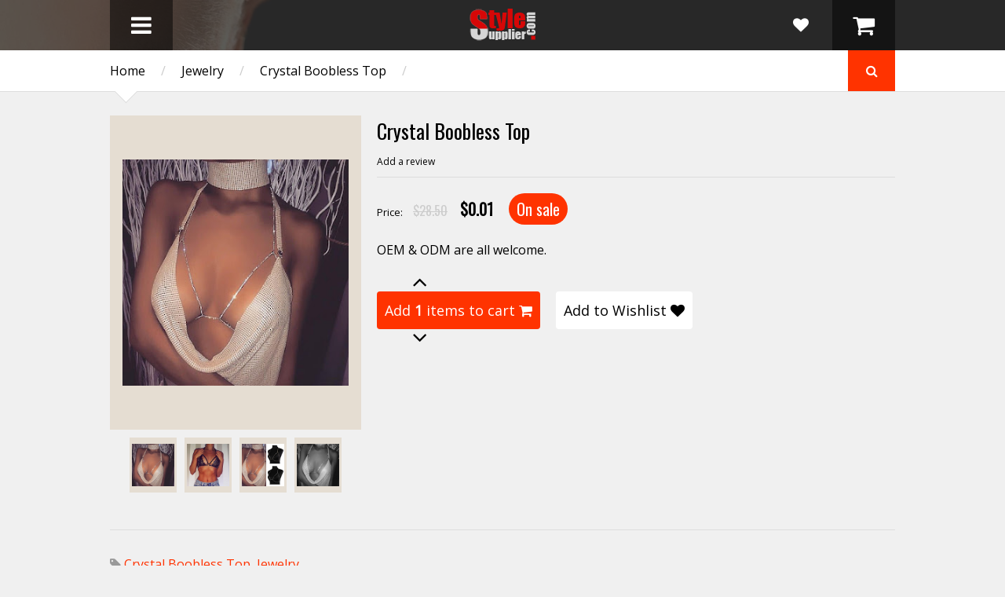

--- FILE ---
content_type: text/html; charset=UTF-8
request_url: http://www.stylesupplier.com/2017/10/crystal-boobless-top.html
body_size: 61471
content:
<!DOCTYPE html>
<html class='v2' dir='ltr' xmlns='http://www.w3.org/1999/xhtml' xmlns:b='http://www.google.com/2005/gml/b' xmlns:data='http://www.google.com/2005/gml/data' xmlns:expr='http://www.google.com/2005/gml/expr'>
<!-- Facebook Pixel Code -->
<script>
  !function(f,b,e,v,n,t,s)
  {if(f.fbq)return;n=f.fbq=function(){n.callMethod?
  n.callMethod.apply(n,arguments):n.queue.push(arguments)};
  if(!f._fbq)f._fbq=n;n.push=n;n.loaded=!0;n.version='2.0';
  n.queue=[];t=b.createElement(e);t.async=!0;
  t.src=v;s=b.getElementsByTagName(e)[0];
  s.parentNode.insertBefore(t,s)}(window, document,'script',
  'https://connect.facebook.net/en_US/fbevents.js');
  fbq('init', '572559160317869');
  fbq('track', 'PageView');
</script>
<noscript><img height='1' src='https://www.facebook.com/tr?id=572559160317869& ev=PageView& noscript=1' style='display:none' width='1'/></noscript>
<!-- End Facebook Pixel Code -->
<head>
<link href='https://www.blogger.com/static/v1/widgets/335934321-css_bundle_v2.css' rel='stylesheet' type='text/css'/>
<meta content='5a75a5fa-f0f8-4ef7-92d4-75012d217d1a' name='salehoo_verification'/>
<meta content='width=device-width,initial-scale=1.0,minimum-scale=1.0,maximum-scale=1.0' name='viewport'/>
<script type='text/javascript'>//<![CDATA[
		var curl = window.location.href;if (curl.indexOf('m=1') != -1) {curl = curl.replace('m=1', 'm=0');window.location.href = curl;}
	//]]></script>
<meta content='text/html; charset=UTF-8' http-equiv='Content-Type'/>
<meta content='blogger' name='generator'/>
<link href='http://www.stylesupplier.com/favicon.ico' rel='icon' type='image/x-icon'/>
<link href='http://www.stylesupplier.com/2017/10/crystal-boobless-top.html' rel='canonical'/>
<link rel="alternate" type="application/atom+xml" title="Rhinestone Lingerie,Rhinestone Bra straps,Rhinestone Panties,Rhinestone Garter Belt,Rhinestone Mask - Atom" href="http://www.stylesupplier.com/feeds/posts/default" />
<link rel="alternate" type="application/rss+xml" title="Rhinestone Lingerie,Rhinestone Bra straps,Rhinestone Panties,Rhinestone Garter Belt,Rhinestone Mask - RSS" href="http://www.stylesupplier.com/feeds/posts/default?alt=rss" />
<link rel="service.post" type="application/atom+xml" title="Rhinestone Lingerie,Rhinestone Bra straps,Rhinestone Panties,Rhinestone Garter Belt,Rhinestone Mask - Atom" href="https://www.blogger.com/feeds/1669412509746049598/posts/default" />

<link rel="alternate" type="application/atom+xml" title="Rhinestone Lingerie,Rhinestone Bra straps,Rhinestone Panties,Rhinestone Garter Belt,Rhinestone Mask - Atom" href="http://www.stylesupplier.com/feeds/243888259723076246/comments/default" />
<!--Can't find substitution for tag [blog.ieCssRetrofitLinks]-->
<link href='https://blogger.googleusercontent.com/img/b/R29vZ2xl/AVvXsEiwSQxV3bZWjua8HfHk0xX9kUit1u7mhoMbzMFRclZdlt2NnCbYVcc1I5ks_WNGNqgsi6dPRVihOmtGlpx8CdgAQSBD1MmHsa6JZFuEcuLF382BzabsugWnwAe9obE1P4-cHpC_C2ey3dIS/s320/010-10+%25285%2529-758325.jpeg' rel='image_src'/>
<meta content='OEM & ODM are all welcome.' name='description'/>
<meta content='http://www.stylesupplier.com/2017/10/crystal-boobless-top.html' property='og:url'/>
<meta content='Crystal Boobless Top' property='og:title'/>
<meta content='OEM &amp; ODM are all welcome.' property='og:description'/>
<meta content='https://blogger.googleusercontent.com/img/b/R29vZ2xl/AVvXsEiwSQxV3bZWjua8HfHk0xX9kUit1u7mhoMbzMFRclZdlt2NnCbYVcc1I5ks_WNGNqgsi6dPRVihOmtGlpx8CdgAQSBD1MmHsa6JZFuEcuLF382BzabsugWnwAe9obE1P4-cHpC_C2ey3dIS/w1200-h630-p-k-no-nu/010-10+%25285%2529-758325.jpeg' property='og:image'/>
<title>
Crystal Boobless Top | Rhinestone Lingerie,Rhinestone Bra straps,Rhinestone Panties,Rhinestone Garter Belt,Rhinestone Mask
</title>
<meta content='OEM & ODM are all welcome.' property='og:description'/>
<meta content='https://blogger.googleusercontent.com/img/b/R29vZ2xl/AVvXsEiwSQxV3bZWjua8HfHk0xX9kUit1u7mhoMbzMFRclZdlt2NnCbYVcc1I5ks_WNGNqgsi6dPRVihOmtGlpx8CdgAQSBD1MmHsa6JZFuEcuLF382BzabsugWnwAe9obE1P4-cHpC_C2ey3dIS/s320/010-10+%25285%2529-758325.jpeg' property='og:image'/>
<style type='text/css'>@font-face{font-family:'Open Sans';font-style:normal;font-weight:400;font-stretch:100%;font-display:swap;src:url(//fonts.gstatic.com/s/opensans/v44/memSYaGs126MiZpBA-UvWbX2vVnXBbObj2OVZyOOSr4dVJWUgsjZ0B4taVIUwaEQbjB_mQ.woff2)format('woff2');unicode-range:U+0460-052F,U+1C80-1C8A,U+20B4,U+2DE0-2DFF,U+A640-A69F,U+FE2E-FE2F;}@font-face{font-family:'Open Sans';font-style:normal;font-weight:400;font-stretch:100%;font-display:swap;src:url(//fonts.gstatic.com/s/opensans/v44/memSYaGs126MiZpBA-UvWbX2vVnXBbObj2OVZyOOSr4dVJWUgsjZ0B4kaVIUwaEQbjB_mQ.woff2)format('woff2');unicode-range:U+0301,U+0400-045F,U+0490-0491,U+04B0-04B1,U+2116;}@font-face{font-family:'Open Sans';font-style:normal;font-weight:400;font-stretch:100%;font-display:swap;src:url(//fonts.gstatic.com/s/opensans/v44/memSYaGs126MiZpBA-UvWbX2vVnXBbObj2OVZyOOSr4dVJWUgsjZ0B4saVIUwaEQbjB_mQ.woff2)format('woff2');unicode-range:U+1F00-1FFF;}@font-face{font-family:'Open Sans';font-style:normal;font-weight:400;font-stretch:100%;font-display:swap;src:url(//fonts.gstatic.com/s/opensans/v44/memSYaGs126MiZpBA-UvWbX2vVnXBbObj2OVZyOOSr4dVJWUgsjZ0B4jaVIUwaEQbjB_mQ.woff2)format('woff2');unicode-range:U+0370-0377,U+037A-037F,U+0384-038A,U+038C,U+038E-03A1,U+03A3-03FF;}@font-face{font-family:'Open Sans';font-style:normal;font-weight:400;font-stretch:100%;font-display:swap;src:url(//fonts.gstatic.com/s/opensans/v44/memSYaGs126MiZpBA-UvWbX2vVnXBbObj2OVZyOOSr4dVJWUgsjZ0B4iaVIUwaEQbjB_mQ.woff2)format('woff2');unicode-range:U+0307-0308,U+0590-05FF,U+200C-2010,U+20AA,U+25CC,U+FB1D-FB4F;}@font-face{font-family:'Open Sans';font-style:normal;font-weight:400;font-stretch:100%;font-display:swap;src:url(//fonts.gstatic.com/s/opensans/v44/memSYaGs126MiZpBA-UvWbX2vVnXBbObj2OVZyOOSr4dVJWUgsjZ0B5caVIUwaEQbjB_mQ.woff2)format('woff2');unicode-range:U+0302-0303,U+0305,U+0307-0308,U+0310,U+0312,U+0315,U+031A,U+0326-0327,U+032C,U+032F-0330,U+0332-0333,U+0338,U+033A,U+0346,U+034D,U+0391-03A1,U+03A3-03A9,U+03B1-03C9,U+03D1,U+03D5-03D6,U+03F0-03F1,U+03F4-03F5,U+2016-2017,U+2034-2038,U+203C,U+2040,U+2043,U+2047,U+2050,U+2057,U+205F,U+2070-2071,U+2074-208E,U+2090-209C,U+20D0-20DC,U+20E1,U+20E5-20EF,U+2100-2112,U+2114-2115,U+2117-2121,U+2123-214F,U+2190,U+2192,U+2194-21AE,U+21B0-21E5,U+21F1-21F2,U+21F4-2211,U+2213-2214,U+2216-22FF,U+2308-230B,U+2310,U+2319,U+231C-2321,U+2336-237A,U+237C,U+2395,U+239B-23B7,U+23D0,U+23DC-23E1,U+2474-2475,U+25AF,U+25B3,U+25B7,U+25BD,U+25C1,U+25CA,U+25CC,U+25FB,U+266D-266F,U+27C0-27FF,U+2900-2AFF,U+2B0E-2B11,U+2B30-2B4C,U+2BFE,U+3030,U+FF5B,U+FF5D,U+1D400-1D7FF,U+1EE00-1EEFF;}@font-face{font-family:'Open Sans';font-style:normal;font-weight:400;font-stretch:100%;font-display:swap;src:url(//fonts.gstatic.com/s/opensans/v44/memSYaGs126MiZpBA-UvWbX2vVnXBbObj2OVZyOOSr4dVJWUgsjZ0B5OaVIUwaEQbjB_mQ.woff2)format('woff2');unicode-range:U+0001-000C,U+000E-001F,U+007F-009F,U+20DD-20E0,U+20E2-20E4,U+2150-218F,U+2190,U+2192,U+2194-2199,U+21AF,U+21E6-21F0,U+21F3,U+2218-2219,U+2299,U+22C4-22C6,U+2300-243F,U+2440-244A,U+2460-24FF,U+25A0-27BF,U+2800-28FF,U+2921-2922,U+2981,U+29BF,U+29EB,U+2B00-2BFF,U+4DC0-4DFF,U+FFF9-FFFB,U+10140-1018E,U+10190-1019C,U+101A0,U+101D0-101FD,U+102E0-102FB,U+10E60-10E7E,U+1D2C0-1D2D3,U+1D2E0-1D37F,U+1F000-1F0FF,U+1F100-1F1AD,U+1F1E6-1F1FF,U+1F30D-1F30F,U+1F315,U+1F31C,U+1F31E,U+1F320-1F32C,U+1F336,U+1F378,U+1F37D,U+1F382,U+1F393-1F39F,U+1F3A7-1F3A8,U+1F3AC-1F3AF,U+1F3C2,U+1F3C4-1F3C6,U+1F3CA-1F3CE,U+1F3D4-1F3E0,U+1F3ED,U+1F3F1-1F3F3,U+1F3F5-1F3F7,U+1F408,U+1F415,U+1F41F,U+1F426,U+1F43F,U+1F441-1F442,U+1F444,U+1F446-1F449,U+1F44C-1F44E,U+1F453,U+1F46A,U+1F47D,U+1F4A3,U+1F4B0,U+1F4B3,U+1F4B9,U+1F4BB,U+1F4BF,U+1F4C8-1F4CB,U+1F4D6,U+1F4DA,U+1F4DF,U+1F4E3-1F4E6,U+1F4EA-1F4ED,U+1F4F7,U+1F4F9-1F4FB,U+1F4FD-1F4FE,U+1F503,U+1F507-1F50B,U+1F50D,U+1F512-1F513,U+1F53E-1F54A,U+1F54F-1F5FA,U+1F610,U+1F650-1F67F,U+1F687,U+1F68D,U+1F691,U+1F694,U+1F698,U+1F6AD,U+1F6B2,U+1F6B9-1F6BA,U+1F6BC,U+1F6C6-1F6CF,U+1F6D3-1F6D7,U+1F6E0-1F6EA,U+1F6F0-1F6F3,U+1F6F7-1F6FC,U+1F700-1F7FF,U+1F800-1F80B,U+1F810-1F847,U+1F850-1F859,U+1F860-1F887,U+1F890-1F8AD,U+1F8B0-1F8BB,U+1F8C0-1F8C1,U+1F900-1F90B,U+1F93B,U+1F946,U+1F984,U+1F996,U+1F9E9,U+1FA00-1FA6F,U+1FA70-1FA7C,U+1FA80-1FA89,U+1FA8F-1FAC6,U+1FACE-1FADC,U+1FADF-1FAE9,U+1FAF0-1FAF8,U+1FB00-1FBFF;}@font-face{font-family:'Open Sans';font-style:normal;font-weight:400;font-stretch:100%;font-display:swap;src:url(//fonts.gstatic.com/s/opensans/v44/memSYaGs126MiZpBA-UvWbX2vVnXBbObj2OVZyOOSr4dVJWUgsjZ0B4vaVIUwaEQbjB_mQ.woff2)format('woff2');unicode-range:U+0102-0103,U+0110-0111,U+0128-0129,U+0168-0169,U+01A0-01A1,U+01AF-01B0,U+0300-0301,U+0303-0304,U+0308-0309,U+0323,U+0329,U+1EA0-1EF9,U+20AB;}@font-face{font-family:'Open Sans';font-style:normal;font-weight:400;font-stretch:100%;font-display:swap;src:url(//fonts.gstatic.com/s/opensans/v44/memSYaGs126MiZpBA-UvWbX2vVnXBbObj2OVZyOOSr4dVJWUgsjZ0B4uaVIUwaEQbjB_mQ.woff2)format('woff2');unicode-range:U+0100-02BA,U+02BD-02C5,U+02C7-02CC,U+02CE-02D7,U+02DD-02FF,U+0304,U+0308,U+0329,U+1D00-1DBF,U+1E00-1E9F,U+1EF2-1EFF,U+2020,U+20A0-20AB,U+20AD-20C0,U+2113,U+2C60-2C7F,U+A720-A7FF;}@font-face{font-family:'Open Sans';font-style:normal;font-weight:400;font-stretch:100%;font-display:swap;src:url(//fonts.gstatic.com/s/opensans/v44/memSYaGs126MiZpBA-UvWbX2vVnXBbObj2OVZyOOSr4dVJWUgsjZ0B4gaVIUwaEQbjA.woff2)format('woff2');unicode-range:U+0000-00FF,U+0131,U+0152-0153,U+02BB-02BC,U+02C6,U+02DA,U+02DC,U+0304,U+0308,U+0329,U+2000-206F,U+20AC,U+2122,U+2191,U+2193,U+2212,U+2215,U+FEFF,U+FFFD;}@font-face{font-family:'Oswald';font-style:normal;font-weight:400;font-display:swap;src:url(//fonts.gstatic.com/s/oswald/v57/TK3_WkUHHAIjg75cFRf3bXL8LICs1_FvsUtiZSSUhiCXABTV.woff2)format('woff2');unicode-range:U+0460-052F,U+1C80-1C8A,U+20B4,U+2DE0-2DFF,U+A640-A69F,U+FE2E-FE2F;}@font-face{font-family:'Oswald';font-style:normal;font-weight:400;font-display:swap;src:url(//fonts.gstatic.com/s/oswald/v57/TK3_WkUHHAIjg75cFRf3bXL8LICs1_FvsUJiZSSUhiCXABTV.woff2)format('woff2');unicode-range:U+0301,U+0400-045F,U+0490-0491,U+04B0-04B1,U+2116;}@font-face{font-family:'Oswald';font-style:normal;font-weight:400;font-display:swap;src:url(//fonts.gstatic.com/s/oswald/v57/TK3_WkUHHAIjg75cFRf3bXL8LICs1_FvsUliZSSUhiCXABTV.woff2)format('woff2');unicode-range:U+0102-0103,U+0110-0111,U+0128-0129,U+0168-0169,U+01A0-01A1,U+01AF-01B0,U+0300-0301,U+0303-0304,U+0308-0309,U+0323,U+0329,U+1EA0-1EF9,U+20AB;}@font-face{font-family:'Oswald';font-style:normal;font-weight:400;font-display:swap;src:url(//fonts.gstatic.com/s/oswald/v57/TK3_WkUHHAIjg75cFRf3bXL8LICs1_FvsUhiZSSUhiCXABTV.woff2)format('woff2');unicode-range:U+0100-02BA,U+02BD-02C5,U+02C7-02CC,U+02CE-02D7,U+02DD-02FF,U+0304,U+0308,U+0329,U+1D00-1DBF,U+1E00-1E9F,U+1EF2-1EFF,U+2020,U+20A0-20AB,U+20AD-20C0,U+2113,U+2C60-2C7F,U+A720-A7FF;}@font-face{font-family:'Oswald';font-style:normal;font-weight:400;font-display:swap;src:url(//fonts.gstatic.com/s/oswald/v57/TK3_WkUHHAIjg75cFRf3bXL8LICs1_FvsUZiZSSUhiCXAA.woff2)format('woff2');unicode-range:U+0000-00FF,U+0131,U+0152-0153,U+02BB-02BC,U+02C6,U+02DA,U+02DC,U+0304,U+0308,U+0329,U+2000-206F,U+20AC,U+2122,U+2191,U+2193,U+2212,U+2215,U+FEFF,U+FFFD;}</style>
<style id='page-skin-1' type='text/css'><!--
/*
/* Variable definitions
====================
<Variable name="maincolor" description="Main Color" type="color" default="#FF3300"/>
<Group description="Body Object" selector="body">
<Variable name="body.font" description="Body Font" type="font" default="normal normal 16px Open Sans"/>
<Variable name="body.background.color" description="Body Background Color" type="color" default="#f0f0f0"/>
<Variable name="body.background" description="Body Background" type="background" color="#f0f0f0" default="$(color) none repeat scroll top left"/>
</Group>
<Variable name="emfont" description="Emphasis Font" type="font" default="normal normal 20px Oswald"/>
*/
*{word-wrap:break-word!important}body{font:normal normal 16px Open Sans;background:#f0f0f0 none repeat scroll top left;position:relative;padding:0}a{color:#FF3300;text-decoration:none;cursor:pointer}a img{border:none}.bfont{font:normal normal 16px Open Sans}.efont,.widget>h2{font:normal normal 20px Oswald}.contact-form-button-submit{font:normal normal 20px Oswald;background-color:#FF3300;background-image:none;border:none;-webkit-transition:all 200ms ease-in-out;-moz-transition:all 200ms ease-in-out;-o-transition:all 200ms ease-in-out;transition:all 200ms ease-in-out}.contact-form-button-submit:hover{border:none}.checkout-page .contact-form-button-submit{font:normal normal 16px Open Sans}#_atssh{display:none}.section,.widget{margin:0;padding:0}.color{color:#FF3300}.white{color:white}.black{color:black}.green{color:#9c0}.grey{color:#ccc}.color-bg{background-color:#FF3300}.white-bg{background-color:white}.black-bg{background-color:black}.green-bg{background-color:#9c0}.grey-bg{background-color:#ccc}.color-hover:hover{color:#FF3300}.white-hover:hover{color:white}.black-hover:hover{color:black}.green-hover:hover{color:#9c0}.grey-hover:hover{color:#ccc}.color-bg-hover:hover{background-color:#FF3300}.white-bg-hover:hover{background-color:white}.black-bg-hover:hover{background-color:black}.green-bg-hover:hover{background-color:#9c0}.grey-bg-hover:hover{background-color:#ccc}

--></style>
<style id='main-css' type='text/css'>
img,iframe,object{max-width:100%}.wide{width:1000px;margin-left:auto;margin-right:auto}.clear{display:block;clear:both;float:none}.tcenter{text-align:center}.tleft{text-align:left}.tright{text-align:right}.left{float:left;clear:left}.right{float:right;clear:right}.abs{position:absolute}.rel{position:relative}.right0{right:0}.left0{left:0}.top0{top:0}.bot0{bottom:0}.block{display:block}.inb{display:-moz-inline-stack;display:inline-block;*display:inline;zoom:1}.mar0{margin:0}.pad0{padding:0}.table{display:table;width:100%}.tr{display:table-row;width:100%}.td{display:table-cell;vertical-align:middle}.lay0{z-index:0}.lay1{z-index:1}.lay2{z-index:2}.lay3{z-index:3}.lay4{z-index:4}.lay5{z-index:5}.lay6{z-index:6}.lay7{z-index:7}.lay8{z-index:8}.lay9{z-index:9}img{max-width:100%;height:auto}iframe,object{max-width:100%}.hide,#admin-section{display:none}.natural-thumbnail{overflow:hidden;display:block;z-index:0}.natural-thumbnail img{display:block;height:auto;width:auto;max-width:9999px;max-height:9999px;margin:auto;-webkit-transition:all 200ms ease-in-out;-moz-transition:all 200ms ease-in-out;-o-transition:all 200ms ease-in-out;transition:all 200ms ease-in-out;position:relative}.natural-thumbnail.active{z-index:1}.natural-thumbnail img:hover{-ms-transform:scale(1.2,1.2);-webkit-transform:scale(1.2,1.2);transform:scale(1.2,1.2)}.ptr{cursor:pointer}.upper{text-transform:uppercase}.lower{text-transform:lowercase}.u,.u-hover:hover{text-decoration:underline}.b,.b-hover:hover{font-weight:700}.i,i-hover:hover{font-style:italic}.u_{text-decoration:none}.b_{font-weight:400}.i_{font-style:normal}.ease{-webkit-transition:all 200ms ease-in-out;-moz-transition:all 200ms ease-in-out;-o-transition:all 200ms ease-in-out;transition:all 200ms ease-in-out}.ease *{-webkit-transition:all 200ms ease-in-out;-moz-transition:all 200ms ease-in-out;-o-transition:all 200ms ease-in-out;transition:all 200ms ease-in-out}.ajax_loading_img{position:absolute;top:28%;left:48%}#header{background-size:cover;background-attachment:fixed}#header-1{background:#333;background:rgba(51,51,51,.8)}.Header .blog-title{margin:0;padding:10px 0;line-height:1em}.hbtn{background:#222;background:rgba(0,0,0,.5);width:80px;height:100%;font-size:30px}.hbtn:hover{background:#000;background:rgba(0,0,0,1)}.hbtn .table{height:100%}a.wishlist-toggle{right:80px;background:none;font-size:20px}#LinkList1{position:absolute;top:0;height:100%}#header ul.menu{top:100%;position:absolute;padding:0;min-width:300px;display:none}#header ul.menu li{display:block;text-align:left;padding:0;margin:0}#header ul.menu li a{padding:15px;display:block;background:#111}#header ul.menu li a:hover{color:#fff;background:#252525}#header ul.menu li a{color:#CCC;font-size:14px;border-bottom:1px solid #191919}#header ul.menu li a.sub{color:#999;font-size:13px}#header ul.menu li a.sub .tab{margin:0 0 0 15px}#slider{min-height:480px;overflow:hidden;opacity:0}#slider .slide{position:absolute;width:100%;height:100%}#slider .slide .image{top:40px;left:100%}#slider .slide .image img{height:400px;width:auto;max-width:9999px}#slider .slide-content-wrapper{width:200%;height:100%;position:absolute}#slider .slide a.slide-content{z-index:1}#slider .slide a.pre_title{font-size:28px}#slider .slide a.title{font-size:60px}#slider .slide a.caption{font-size:20px;line-height:1.5em;margin:0 0 30px 0}#slider .slide a.button{font-size:30px;padding:10px;line-height:1;word-wrap:normal!important;text-align:center}#slider .slide-control{font-size:100px;top:30%;line-height:1em;opacity:.7;text-shadow:2px 1px 2px rgba(0,0,0,1);z-index:2}#slider .slide-control:hover{opacity:1}#slider .slide-control.slide-left{right:100%;padding-right:10px}#slider .slide-control.slide-right{left:100%;padding-left:10px}#bar{border-bottom:1px solid #ddd}#bar .inner{padding:15px 0}#bar .tabs a{margin:0 20px 0 0;font-size:20px;color:#999}#bar .tabs a.active,#bar .tabs a.active span{color:#000}#bar .arrow{-ms-transform:rotate(45deg);-webkit-transform:rotate(45deg);transform:rotate(45deg);width:20px;height:20px;border-bottom:1px solid #DDD;border-right:1px solid #DDD;bottom:-11px;left:10px}#popular-items,#home-random{display:none}.breadcrumb{max-width:80%}.breadcrumb .sep{color:#ccc;margin:0 20px}a.search-toggle{width:60px;height:100%;text-align:center}a.search-toggle .table{height:100%}.search-overlay{position:absolute;top:0;left:0;width:100%;height:100%;background:#000;opacity:.7;z-index:99;display:none}#search-form{position:fixed;width:80%;top:100%;left:10%;z-index:100;opacity:0}#search-text{border:2px solid #FFF;background:none;color:#FFF;padding:20px;font-size:20px;font-style:italic;display:block;width:100%;box-sizing:border-box}.index-post{float:left;margin:30px 0 0 0;position:relative}.index-post.small{width:22%;margin-left:4%}.index-post.small.quad{margin-left:0;clear:left}.index-post.big{width:30%;margin-left:5%}.index-post.big.triple{margin-left:0;clear:left}.index-post .natural-thumbnail{width:100%;height:290px;background:#EBE2D9}.index-post a.add-to-cart{font-size:11px}.index-post .content h2{margin:10px 0 0 0;overflow:hidden;line-height:1.3em;font-size:18px}#blog-pager{clear:both;margin:1.5em 0 0 0;height:6em}#blog-pager a{padding:10px 20px;border:1px solid}.index-post .property{position:absolute;right:0;top:0;padding:5px;color:#FFF;opacity:.7;font-size:16px}.index-post .property.on-sale>*{display:block;text-align:center}.index-post .property.on-sale .old{opacity:.7;text-decoration:line-through}.index-post .property.on-sale .current{font-size:24px}.index-post .property.out-of-stock{background:#666}#popular-items{display:none;padding:0 0 40px 0}#home-random{margin-bottom:30px}#home-horizon #Image1{position:absolute;top:0;left:0;width:100%;height:100%;background:#000;opacity:.7;z-index:0;margin:0;padding:0}#home-horizon .widget{z-index:1;position:relative}.home-horizon-inner{padding:0 0 35px 0}#home-horizon-section{margin:0}#home-horizon-section .widget{padding:35px 0 0 0;color:#fff;float:left;margin:0}#home-horizon-section .widget.Text{width:35%;margin-left:5%}#home-horizon-section .widget.ContactForm{width:60%;clear:left}#home-horizon-section .widget.ContactForm .contact-form-widget{height:auto;max-width:9999px}#home-horizon-section .widget.ContactForm .contact-form-widget .contact-form-name,#home-horizon-section .widget.ContactForm .contact-form-widget .contact-form-email,#home-horizon-section .widget.ContactForm .contact-form-widget .contact-form-email-message{max-width:9999px;padding:15px;display:block;border:1px solid #fff;background:none;color:#fff;height:auto;box-sizing:border-box;font-size:16px;-webkit-transition:all 200ms ease-in-out;-moz-transition:all 200ms ease-in-out;-o-transition:all 200ms ease-in-out;transition:all 200ms ease-in-out}#home-horizon-section .widget.ContactForm .contact-form-widget .contact-form-name:focus,#home-horizon-section .widget.ContactForm .contact-form-widget .contact-form-email:focus,#home-horizon-section .widget.ContactForm .contact-form-widget .contact-form-email-message:focus{background-color:#000;background-color:rgba(0,0,0,.4)}#home-horizon-section .widget.ContactForm .contact-form-button-submit{height:auto;text-transform:uppercase;font-weight:400;cursor:pointer;padding:10px 30px}#home-horizon-section .widget.Text{color:#ddd}#home-horizon-section .widget.Text b{color:#fff}#home-horizon-section .widget.Text span.icon{margin:0 .5em 0 0;opacity:.8}#home-horizon-section .widget>h2{margin:0 0 20px 0;color:#fff}div#home-horizon-section-2{color:#FFF}div#home-horizon-section-2 .widget{width:30%;float:left;margin:0 0 0 5%;padding:30px 0 0 0}div#home-horizon-section-2 .widget.triple{clear:left;margin:0}#home-sticky{padding:30px 0 0 0}#home-sticky .widget{padding:0 0 30px 0}#home-sticky .widget#Label1 select[name="collection-list"]{margin:0 0 0 1em;padding:10px;background:none;font-size:16px}#home-sticky .widget#Label1 .body .inner{display:none}#home-sticky .widget#Label1 .body .inner.active{display:block}#home-sticky .widget#Label1 .body .inner .collection-content{min-height:150px}#home-sticky .widget#Label1 .body .inner .more{display:block;clear:both;border:1px solid;padding:10px 0;text-align:center;margin:30px 0 0 0}#footer-1{background:#fff;border-top:1px solid #DDD;padding:20px 0}#footer-1 .FollowByEmail{float:left}#footer-1 .FollowByEmail .title{float:left;margin:0 10px 0 0;font-size:30px;color:#333;line-height:40px}#footer-1 .FollowByEmail form{float:left}#footer-1 .FollowByEmail form .follow-by-email-address{font-size:14px;padding:0 20px 0 40px;display:block;margin:0;border:1px solid #CCC;background:#f0f0f0;float:left;height:40px;line-height:40px;box-sizing:border-box}#footer-1 .FollowByEmail form .follow-by-email-submit{display:block;border:none;float:left;margin:0 0 0 10px;height:40px;line-height:40px;padding:0 1em}#footer-1 .FollowByEmail form .icon{position:absolute;top:10px;left:10px;font-size:20px;color:#ccc}#footer-1 .LinkList{float:right}#footer-1 .LinkList #social-links li{display:inline}#footer-1 .LinkList #social-links li a{font-size:40px;display:inline-block;margin:0 0 0 20px;line-height:40px}#footer-2{background:#333;padding:20px}#footer-pages li{display:inline;padding:0;margin:0}#footer-pages li:first-child .sep{display:none}#footer-pages{padding:0;margin:0;line-height:1;font-size:12px}#footer-pages li a{font-weight:400}#footer-pages li .sep{color:#999;margin:0 20px}#footer-3{padding:20px 0;font-size:10px;color:#999}#footer-3 .trans{text-transform:none}.post.hentry{margin:30px 0 0 0}.post.hentry .post-title{font-size:26px}.post.hentry .desc-image-list{float:left;width:320px;max-width:100%;position:relative;margin:0 20px 10px 0}.post.hentry .desc-image-list .full{height:400px;width:100%;position:relative;margin:0 0 10px 0}.post.hentry .desc-image-list .full .natural-thumbnail{background:#E5DDD2;position:absolute;height:100%;width:100%}.post.hentry .desc-image-list .thumb{text-align:center}.post.hentry .desc-image-list .thumb .natural-thumbnail{display:inline-block;margin:0 5px 10px 5px;*display:block;zoom:1;width:60px;height:70px;background:#E5DDD2}.post.hentry .header{margin:0 0 0 340px}.post.hentry .comment-count-link{color:#999}.post.hentry div.post-header-meta-1{font-size:12px;padding:10px 0;margin:0 0 20px 0;border-bottom:1px solid #ddd}.post.hentry div.post-header-meta-1 .sep{margin:0 1em;color:#ccc}.post.hentry .post-header-meta-2{margin:0 0 20px 0;font-size:14px}.post.hentry .post-header-meta-2 span.price-label{font-size:13px}.post.hentry .post-header-meta-2 .old-price{text-decoration:line-through;color:#ccc;font-size:16px}.post.hentry .post-header-meta-2 span{margin:0 1em 0 0}.post.hentry .post-header-meta-2 .cur-price{font-size:20px;font-weight:700}.post.hentry .post-header-meta-2 .on-sale{padding:5px 10px;-webkit-border-radius:100px;-moz-border-radius:100px;border-radius:100px}.post.hentry .post-header-meta-2 .out-of-stock{background:#ccc;padding:5px 10px;-webkit-border-radius:100px;-moz-border-radius:100px;border-radius:100px}.post-tags.post-share .addthis_toolbox{float:right;margin:10px 0 5px 0}a.addthis_button_google_plusone{max-width:32px}.post-tags.post-share .tags{float:left;margin:12px 0 5px 0}.post-line{margin:0 0 20px 0;padding:0 0 20px 0;border-bottom:1px solid #ddd}.post-tags.post-share{color:#999}.post-description h1{font-size:28px;font-weight:400;margin:.5em 0 .3em 0}.post-description h2{font-size:22px;font-weight:400;margin:1em 0 .5em 0}.post-description h3{font-size:18px;font-weight:400;margin:1.2em 0 1em 0}.post-description h4{font-size:16px}.post-description h5{font-size:14px}.post-description h6{font-size:12px}.post-description ul,.post-description ol{font-size:14px}h2.post-line-heading{font-size:26px;color:#666;margin:0 0 .5em 0;font-weight:700}.post-similar .index-post{margin-top:10px}.comment-footer{margin:0}.comments .comments-content .user,.comments .comments-content .user *{font-size:12px;font-weight:400}.comments .comments-content .icon.blog-author{display:none}.comments .comments-content .datetime a{font-size:12px;color:#999}.comments .comments-content .comment-header,.comments .comments-content .comment-content{line-height:1}.comments .comments-content .comment-content{text-align:left;word-wrap:break-word;font-size:14px;line-height:1.5em}.comments .comment .comment-actions a,.comments .comment .comment-actions span{text-transform:uppercase;font-size:10px;padding-top:0;line-height:1em}.comments .comment .comment-actions a{display:inline-block;*display:block;zoom:1}.comment-actions{line-height:1em;display:block}.comment-thread>ol>li{padding-top:0!important}.comment-thread>ol>li>.comment-block{position:relative;background:#fff;padding:10px;border-bottom:1px solid #ddd;margin:0 0 0 50px}.comment-thread>ol>li>.comment-block .arrow{background:#fff;width:10px;height:10px;position:absolute;-ms-transform:rotate(45deg);-webkit-transform:rotate(45deg);transform:rotate(45deg);left:-5px}.comments .comments-content .inline-thread{padding:0}.comments .comments-content .comment-replies{margin:0 0 0 50px}.comments .thread-toggle{font-size:10px;text-transform:uppercase;margin:0;display:block}.comments .thread-expanded .thread-arrow{margin:0}.comments .comments-content .inline-thread .comment{padding:10px 0 0 0;margin:10px 0 0 0;border-top:1px solid #ddd}.comments .comments-content .inline-thread .comment .avatar-image-container img{width:24px!important;height:auto!important}.comments .comments-content .inline-thread .comment .avatar-image-container{max-width:none!important;width:auto!important;max-height:none!important;height:auto!important}.comments .comments-content .inline-thread .comment .comment-block{margin-left:33px}.comments .continue a{padding:10px;margin:15px 0 0 0;border:1px solid #DDD;font-weight:400;overflow:hidden;background:#fff;color:#000;-moz-box-shadow:inset 0 0 10px #eee;-webkit-box-shadow:inset 0 0 10px #eee;box-shadow:inset 0 0 10px #eee;display:block}.comments .comments-content .comment-thread>.continue{display:none}.comments .continue.comment-cancel-form a{background:none;border:none;color:inherit;-moz-box-shadow:none;-webkit-box-shadow:none;box-shadow:none}.post-header-action-buttons{padding:40px 0 0 0;float:left}.post-header-action-buttons .action-button-wrapper{float:left;margin:0 20px 0 0}.post-header-action-buttons .action-button-wrapper a{padding:10px;display:block;font-size:18px;-webkit-border-radius:4px;-moz-border-radius:4px;border-radius:4px}.post-header-action-buttons .change-cart-counter-button{position:absolute;font-size:30px;bottom:95%;left:2.8pc;line-height:1}.post-header-action-buttons .add-to-cart-down{bottom:auto;top:90%}.post-header-action-buttons .action-button-wrapper.order-via-whatsapp-button-wrapper{display:none}.hbtn .number{font-size:12px;padding:0 4px;-webkit-border-radius:4px;-moz-border-radius:4px;border-radius:4px;margin:-13px 0 0 47px}.cart-toggle-wrapper:hover .hbtn.cart-toggle{background:#fff;color:#000}.shopping-msg{margin:40px 0 0 0}.shopping-msg .icon{padding:0 5px}#header-1-section{position:relative;z-index:2}.ajax-loader{display:block;margin:auto;clear:both}.cart-content .cart-item-thumb img{float:left;width:50px;height:auto}.cart-content .cart-text{margin:0 0 0 60px}.cart-content .cart-text a.cart-item-title{display:block}.cart-content .cart-item{padding:0 40px 10px 0;min-width:260px;border-bottom:1px solid #eee;margin:0 0 10px 0;position:relative}.cart-content .cart-item .cart-item-remove{position:absolute;background:#ddd;display:block;top:20%;right:10px;padding:1px 5px;color:#999;cursor:pointer}.cart-content .cart-item .quantity{color:#999}.cart-content{text-align:left;padding:10px;display:none;-moz-box-shadow:1px 1px 2px #ccc;-webkit-box-shadow:1px 1px 2px #ccc;box-shadow:1px 1px 2px #ccc}.cart-content .cart-item .cart-item-remove:hover{background:#ccc;color:#000}.cart-content .total{font-size:24px;margin:0;text-align:center}.cart-content .buttons{margin:10px 0 0 0;text-align:center}.cart-content .buttons .button{padding:5px 10px;margin:0 10px 5px 0}.cart-toggle-wrapper:hover .cart-content{display:block}.cart-toggle-wrapper.disabled:hover .cart-content{display:none}.blog-posts.hfeed.wishlist-page{padding-bottom:30px}.wishlist-page .remove-from-wishlist{font-size:12px}.empty-msg{font-size:30px;margin:40px 0 0 0;font-style:italic}.cart-page{margin:0 0 100px 0}table.cart-page-table{width:100%;margin:40px 0 0 0;background:#fff;border-top:1px solid #ddd;border-left:1px solid #ddd}table.cart-page-table thead{text-transform:uppercase;font-size:12px}table.cart-page-table thead th{border-right:1px solid #ddd;border-bottom:1px solid #ddd;padding:10px;text-align:left}table.cart-page-table tbody td{padding:10px;border-right:1px solid #DDD;border-bottom:1px solid #ddd}table.cart-page-table tbody td.product-remove{text-align:center}table.cart-page-table tbody td.product-thumbnail{text-align:center}table.cart-page-table tbody td.product-thumbnail img{width:40px;height:auto}table.cart-page-table tbody td.product-name{font-size:14px}table.cart-page-table thead th.product-quantity{text-align:left;text-align:center}table.cart-page-table tbody td.product-quantity .quantity.buttons_added{text-align:center}table.cart-page-table tbody td.product-quantity .quantity.buttons_added input[type="number"]{width:3em}.cart-page .ajax-loader{margin-top:40px;margin-bottom:40px}.cart-page-subtotal{font-size:20px;margin:10px 0}.cart-page-subtotal .label{color:#999}.cart-page-subtotal .subtotal-value{font-size:40px}.cart-page-buttons a{padding:10px;margin:0 10px 10px 0;font-size:20px;-moz-box-shadow:1px 1px 5px #ccc;-webkit-box-shadow:1px 1px 5px #ccc;box-shadow:1px 1px 5px #ccc}body.cart #blog-pager{display:none}.checkout-page{margin:40px 0 100px 0}body.checkout #blog-pager{display:none}.checkout-page form.checkout select,.checkout-page form.checkout input[type="text"],.checkout-page form.checkout textarea{display:block;width:100%;padding:10px;border:1px solid #CCC;border-image-source:initial;border-image-slice:initial;border-image-width:initial;border-image-outset:initial;border-image-repeat:initial;box-sizing:border-box}.checkout-page form.checkout select{padding:4px 0;text-indent:10px;height:38px;line-height:30px;cursor:pointer}.checkout-page form.checkout label{display:block;font-size:12px}.checkout-page form.checkout label.checkbox{display:inline;font-size:20px}.checkout-page form.checkout .col-1{width:48%;float:left;margin:0 4% 0 0}.checkout-page form.checkout .col-2{width:48%;float:left}.checkout-page form.checkout label .required{color:red}.checkout-page form.checkout textarea{height:110px}.checkout-page .shop_table{text-align:left;width:100%;border-left:1px solid #ddd;border-top:1px solid #ddd;background:#fff;margin:10px 0}.checkout-page .shop_table thead{text-transform:uppercase;font-weight:400}.checkout-page .shop_table tbody{font-size:12px}.checkout-page .shop_table thead th.product-name{width:70%}.checkout-page .shop_table td,.checkout-page .shop_table th{padding:10px;border-right:1px solid #ddd;border-bottom:1px solid #ddd}.checkout-page .shop_table tfoot{background:lightyellow}.checkout-page .action-buttons .button{padding:10px 20px;margin:10px 15px 0 0;font-size:20px;-moz-box-shadow:1px 1px 2px #CCC;-webkit-box-shadow:1px 1px 2px #CCC;box-shadow:1px 1px 2px #CCC;height:auto;cursor:pointer}.checkout-page .contact-form-error-message-with-border,.checkout-page .contact-form-success-message,.checkout-page .contact-form-inner{display:none}.checkout-page .paypal-img{background:lightgoldenrodyellow;border:1px solid orange;font-weight:700;font-style:italic;padding:5px 10px;margin:0 0 0 .5em;-webkit-border-radius:4px;-moz-border-radius:4px;border-radius:4px}.checkout-page .paypal-img .pay{color:darkblue}.checkout-page .paypal-img .pal{color:#009CDE}.checkout-page div.payment-methods{background:#f4f4f4;padding:10px;margin:20px 0;font-size:14px;border-bottom:1px solid #DDD;border-right:1px solid #DDD}.checkout-page div.payment-methods li{display:block}.checkout-page div.payment-methods ul{padding:0}.checkout-page div.payment-methods li label{font-weight:700;cursor:pointer}.checkout-page div.payment-methods .payment_box{background:#fff;padding:10px 15px;margin:10px 0;border-bottom:1px solid #eee;border-right:1px solid #eee;position:relative}.checkout-page div.payment-methods .payment_box p{margin:0}.checkout-page div.payment-methods .payment_box:after{content:"";display:block;border:8px solid #fff;border-right-color:transparent;border-left-color:transparent;border-top-color:transparent;position:absolute;top:0;left:0;margin:-1em 0 0 2em}.checkout-page .checkout-step-2{background:#fff;padding:30px;line-height:1.5em}.checkout-page .checkout-step-2 ul.order_details{padding:0 0 50px 0}.checkout-page .checkout-step-2 ul.order_details li{display:block;float:left;margin:0 0 30px 20px;padding:0 0 0 20px;border-left:1px dashed #bbb;font-size:12px;line-height:2em}.checkout-page .checkout-step-2 ul.order_details li.order{margin:0;padding:0;border:none}.checkout-page .checkout-step-2 p{display:block;clear:both;margin:0 0 1em 0}.checkout-page .checkout-step-2 h2{display:block;clear:both;margin:30px 0 10px 0;font-weight:400}.checkout-page .checkout-step-2 h3{margin:30px 0 20px 0;display:block;clear:both;font-size:28px;font-weight:400}.checkout-page .checkout-step-2 ul.order_details li.account_number{margin:0;padding:0;border:none}.checkout-page .checkout-step-2 dl.customer_details{border:3px double #CCC;padding:.5em}.checkout-page .checkout-step-2 dl.customer_details dt{text-decoration:underline;font-size:12px;font-weight:400}.checkout-page .checkout-step-2 dl.customer_details dd{margin:0 0 .5em 0}.checkout-page .checkout-step-2 .col2-set.addresses .col-1{float:left;width:48%}.checkout-page .checkout-step-2 .col2-set.addresses .col-2{float:left;width:48%;margin:0 0 0 4%}.checkout-page .checkout-step-2 .col2-set.addresses .col-1.full{float:none;width:100%}.static-page .post-title{margin:0 0 20px 0}.static-page .addthis_toolbox{margin:20px 0 0 0;float:left}.p-404{text-align:center;margin:40px 0}h1.title-404{border:1px solid #CCC;padding:10px;max-width:100%;margin:0 auto 10px auto;width:500px;font-size:40px}.icon-404{font-size:90px}.msg-1-404{font-size:26px;margin:10px 0;color:#999}.msg-2-404{font-size:20px}#search-form.search-404{position:static;margin:30px auto 0 auto;opacity:1}#search-form.search-404 #search-text{background:#ddd;text-align:center;-moz-box-shadow:inset 0 0 10px #BBB;-webkit-box-shadow:inset 0 0 10px #BBB;box-shadow:inset 0 0 10px #BBB}.wide{max-width:100%}@media screen and (max-width:999px){.wide{max-width:94%}#footer-1 .LinkList{float:none;clear:both;margin:0}#footer-1 .LinkList ul{padding:0}#footer-1 .LinkList #social-links li a{margin:20px 20px 0 0}}@media screen and (max-width:899px){.post-header-action-buttons .action-button-wrapper.order-via-whatsapp-button-wrapper{display:block;margin:40px 0 0 0;clear:both}.post-header-action-buttons .action-button-wrapper.add-to-wishlist-button-wrapper{margin:25px 0 0 0;clear:both}.post.hentry .desc-image-list{width:280px}.post.hentry .header{margin:0 0 0 300px}}@media screen and (max-width:799px){.index-post.small{width:48%;margin-left:4%}.index-post.small.quad,.index-post.small.even{margin-left:0;clear:left}.index-post.big .natural-thumbnail{height:180px}}@media screen and (max-width:699px){#slider .slide a.pre_title{font-size:20px}#slider .slide a.title{font-size:45px;line-heading:1.3em}#slider .slide a.caption{font-size:16px;line-height:1.3em;margin:0 0 20px 0}#slider .slide a.button{font-size:20px}.index-post.big .natural-thumbnail{height:170px}#home-horizon-section-2 .widget,#home-horizon-section .widget,#home-horizon-section .widget.Text,#home-horizon-section .widget.ContactForm{width:100%!important;float:none!important;clear:none!important;margin-left:0!important}#footer-1 .FollowByEmail{float:none}#footer-1 .FollowByEmail form{float:none;clear:both}#footer-1 .FollowByEmail .title{float:none;clear:both;margin:0 0 10px 0}.post.hentry .desc-image-list{width:100%;float:none}.post.hentry .header{margin:20px 0 0 0}.checkout-page form.checkout .col-1,.checkout-page form.checkout .col-2{width:100%;margin:0;clear:none}#slider .slide a.title{font-size:35px!important}#slider .slide .image img{left:-10px;max-width:160px!important;height:auto!important}#slider{min-height:380px!important}#slider .slide-control{font-size:50px;top:auto!important;bottom:20px!important}#slider .slide-control.slide-left{right:70px!important}#slider .slide-control.slide-right{right:30px!important;left:auto!important}}@media screen and (max-width:499px){.blog-title img{max-width:150px;height:auto}.hbtn{width:50px;font-size:20px}a.wishlist-toggle{right:50px}.hbtn .number{margin:-13px 0 0 30px;font-size:10px;font-weight:700}#slider .slide a.pre_title{font-size:18px}#slider .slide a.title{font-size:40px;line-heading:1.2em}#slider .slide a.caption{font-size:14px}#slider .slide a.button{font-size:18px}#bar .tabs a{font-size:15px}.index-post.small .natural-thumbnail{height:150px}.index-post.big .natural-thumbnail{height:150px}#home-sticky .widget#Label1 select[name="collection-list"]{display:block;clear:both;margin:10px 0 0 0}#footer-1 .FollowByEmail form .follow-by-email-submit{clear:both;float:none;margin:10px 0 0 0;width:100%}#footer-1 .FollowByEmail form .follow-by-email-address{float:none;clear:both;width:100%}#footer-1 .FollowByEmail form{width:100%;display:block}#footer-1 .FollowByEmail{float:none}table.cart-page-table *{font-size:11px}table.cart-page-table thead th.product-thumbnail{display:none}table.cart-page-table tbody td.product-thumbnail{display:none}}@media screen and (max-width:399px){.index-post.big.triple,.index-post.big{width:100%;margin-left:0;clear:both}.index-post.big .natural-thumbnail{height:250px}#footer-pages li{line-height:2em}}@media screen and (max-width:320px){.index-post.small.even,.index-post.small.quad,.index-post.small{width:100%;margin-left:0;clear:both}.index-post.small .natural-thumbnail{height:250px}#slider .slide a.button{min-width:150px;text-align:center;display:inline-block;*display:block;zoom:1}}@media print{#header,#bar,#footer,.post-similar,#blog-pager{display:none!important}}
</style>
<!-- end check of RTL -->
<!--[if lt IE 8]> <style type="text/css"> </style> <![endif]-->
<!--[if lt IE 9]> <style type="text/css"> </style> <![endif]-->
<link href='https://netdna.bootstrapcdn.com/font-awesome/4.7.0/css/font-awesome.css' rel='stylesheet'/>
<script type='text/javascript'>
        (function(i,s,o,g,r,a,m){i['GoogleAnalyticsObject']=r;i[r]=i[r]||function(){
        (i[r].q=i[r].q||[]).push(arguments)},i[r].l=1*new Date();a=s.createElement(o),
        m=s.getElementsByTagName(o)[0];a.async=1;a.src=g;m.parentNode.insertBefore(a,m)
        })(window,document,'script','https://www.google-analytics.com/analytics.js','ga');
        ga('create', 'UA-113856826-1', 'auto', 'blogger');
        ga('blogger.send', 'pageview');
      </script>
<link href='https://www.blogger.com/dyn-css/authorization.css?targetBlogID=1669412509746049598&amp;zx=4d837c9f-d9f4-49ca-97ed-11f3841eacb1' media='none' onload='if(media!=&#39;all&#39;)media=&#39;all&#39;' rel='stylesheet'/><noscript><link href='https://www.blogger.com/dyn-css/authorization.css?targetBlogID=1669412509746049598&amp;zx=4d837c9f-d9f4-49ca-97ed-11f3841eacb1' rel='stylesheet'/></noscript>
<meta name='google-adsense-platform-account' content='ca-host-pub-1556223355139109'/>
<meta name='google-adsense-platform-domain' content='blogspot.com'/>

</head>
<body class='item'>
<div class='no-items section' id='top-widgets' name='Top Widgets'></div>

<div class="item
wrapper">
<!-- header start -->
<div id='header'>
<div id='header-1'>
<div class='wide tcenter rel'>
<div class='section' id='header-1-section'><div class='widget Header' data-version='1' id='Header1'>
<h2 class='blog-title'>
<a class='white color-hover' href='http://www.stylesupplier.com/' title='Rhinestone Lingerie,Rhinestone Bra straps,Rhinestone Panties,Rhinestone Garter Belt,Rhinestone Mask'>
<img alt='Rhinestone Lingerie,Rhinestone Bra straps,Rhinestone Panties,Rhinestone Garter Belt,Rhinestone Mask' id='Header1_headerimg' src='https://blogger.googleusercontent.com/img/b/R29vZ2xl/AVvXsEju3OquAkd_399EvPLuNSLf8VgyF5byUxkAP4lO2F0NhZp7yoFmwmWiik4f4T0qFInG3Rr4F065FgYMUIQ-TVWsIcF9NmMmKh1QN7oSWZCq0V1OCn1mzTdvmj5-aIz76u4LjBQqCZepSr0/s1600/SS+logo+%25281%2529.png'/>
</a>
</h2>
<a class='wishlist-toggle block abs top0 right0 hbtn white hide green-hover' href='/?page=wishlist'>
<span class='table'>
<span class='tr'>
<span class='td'>
<i class='fa fa-heart'></i>
</span>
</span>
</span>
</a>
<div class='cart-toggle-wrapper'>
<a class='cart-toggle block abs top0 right0 hbtn white hide'>
<span class='table'>
<span class='tr'>
<span class='td'>
<i class='fa fa-shopping-cart'></i>
</span>
</span>
</span>
</a>
</div>
</div><div class='widget LinkList' data-version='1' id='LinkList1'>
<a class='menu-toggle block abs top0 left0 hbtn white'>
<span class='table'>
<span class='tr'>
<span class='td'>
<i class='fa fa-bars'></i>
</span>
</span>
</span>
</a>
<ul class='menu lay2'>
<li><a href='http://www.stylesupplier.com'>Home</a></li>
<li><a href='https://www.stylesupplier.com/search/label/Rhinestone%20Bra?max-results=8'>Rhinestone Bra</a></li>
<li><a href='http://www.stylesupplier.com/search/label/Rhinestone%20Earring?max-results=8'>Rhinestone Tiara</a></li>
<li><a href='http://www.stylesupplier.com/search/label/Rhinestone%20Necktie?max-results=8'>Rhinestone Necktie</a></li>
<li><a href='https://www.stylesupplier.com/search/label/Rhinestone%20bra%20straps?max-results=8'>Rhinestone Bra Straps</a></li>
<li><a href='https://www.stylesupplier.com/search/label/Bracelet%20Watch?max-results=18'>Bracelet Watch</a></li>
<li><a href='https://www.stylesupplier.com/search/label/Women%20Handbags?max-results=18'>Women Handbags</a></li>
<li><a href='https://www.stylesupplier.com/search/label/Our%20services?max-results=18'>Our Services</a></li>
<li><a href='http://www.stylesupplier.com/p/contact-us.html'>Contact Us</a></li>
</ul>
</div><div class='widget Image' data-version='1' id='Image2'>
					<style type="text/css">
						#header {background-image: url(https://blogger.googleusercontent.com/img/b/R29vZ2xl/AVvXsEiO2XpSuqD21hgZmI22h3SAULzjZBExYw63_ThtVO_rJ8sVXwNnToVIKM97ZCErE6go9n1p9B6ZRztXVCxPgljDyOZhkMtd1eppF_Rm438xx_DEV0ibkDzdPgAXSB-72Xp_damjG5YD40I/s1600/00201+%25281%2529.jpg);}
					</style>
					</div></div>
</div>
</div>
</div>
<div class='white-bg' id='bar'>
<div class='wide inner rel'>
<div class='breadcrumb'></div>
<a class='search-toggle block abs right0 top0 color-bg white black-bg-hover'>
<span class='table'>
<span class='tr'>
<span class='td'>
<i class='fa fa-search'></i>
</span>
</span>
</span>
</a>
<div class='arrow white-bg ease abs lay1'></div>
</div>
</div>
<!-- header end -->
<!-- primary start -->
<div id='primary'>
<div class='wide section' id='blog'><div class='widget Blog' data-version='1' id='Blog1'>
		<div class="blog-posts hfeed item">
			
<div class='post hentry shopping-item' data-id='243888259723076246' itemprop='blogPost' itemscope='itemscope' itemtype='http://schema.org/BlogPosting'>
<div class='post-line post-line-1 post-header'>
<div class='desc-image-list'></div>
<div class='header'>
<h1 class='post-title entry-title efont shopping-title'>Crystal Boobless Top</h1>
<div class='post-header-meta'>
<div class='post-header-meta-1'>
<a class='comment-add-link black color-hover' href='#comment-editor' onclick=''><span class='trans' data-key='Add a review'>Add a review</span></a>
<div class='right'>
<span class='item-control blog-admin pid-1079185964'>
<a class='black-hover' href='https://www.blogger.com/post-edit.g?blogID=1669412509746049598&postID=243888259723076246&from=pencil' style='font-size:12px;' target='_blank' title='Edit Post'>
<i class='fa fa-pencil'></i>
<span class='trans' data-key='Edit This Product'>Edit This Product</span>
</a>
</span>
</div>
</div>
<div class='post-header-meta-2'></div>
</div>
<div class='post-search-preferences'>OEM & ODM are all welcome.</div>
<div class='post-header-action-buttons' data-id='243888259723076246'>
</div>
</div>
<div class='clear'></div>
</div>
<div class='clear'></div>
<div class='post-line post-line-2 post-tags post-share hide'>
<div class='tags'>
<span class='label-label'><i class='fa fa-tag'></i></span>
<a href='http://www.stylesupplier.com/search/label/_0.01' rel='tag'>_0.01</a><span class='sep'>,</span>
<a href='http://www.stylesupplier.com/search/label/-28.50' rel='tag'>-28.50</a><span class='sep'>,</span>
<a href='http://www.stylesupplier.com/search/label/Crystal%20Boobless%20Top' rel='tag'>Crystal Boobless Top</a><span class='sep'>,</span>
<a href='http://www.stylesupplier.com/search/label/Jewelry' rel='tag'>Jewelry</a>
</div>

	<div class="addthis_toolbox addthis_default_style">		
		<script async='async' src='//s7.addthis.com/js/300/addthis_widget.js#pubid=ra-4f98ab455ea4fbd4' type='text/javascript'></script>
<div class='addthis_inline_share_toolbox_ftzt'></div>            
	</div>
	
	
<div class='clear'></div>
</div>
<div class='clear'></div>
<div class='post-line post-line-3 post-description'>
<h2 class='post-line-heading'><span class='trans' data-key='Descriptions'>Descriptions</span></h2>
<div dir="ltr" style="text-align: left;" trbidi="on">
<div>
<span style="color: #999999; font-family: &quot;arial&quot; , &quot;sans-serif&quot;; font-size: 7.5pt;"><span style="color: black; font-family: &quot;verdana&quot;; font-size: x-small;"><span style="color: #999999; font-family: &quot;arial&quot; , &quot;sans-serif&quot;; font-size: 7.5pt;"><span style="color: black; font-family: &quot;verdana&quot;; font-size: x-small;"><span style="color: #999999; font-family: &quot;arial&quot; , &quot;sans-serif&quot;; font-size: 7.5pt;"><span style="color: black; font-family: &quot;verdana&quot;; font-size: x-small;"><span style="color: #999999; font-family: &quot;arial&quot; , &quot;sans-serif&quot;; font-size: 7.5pt;"><span style="color: black; font-family: &quot;verdana&quot;; font-size: x-small;"><span style="color: #999999; font-family: &quot;arial&quot; , &quot;sans-serif&quot;; font-size: 7.5pt;"><span style="color: black; font-family: &quot;verdana&quot;; font-size: x-small;"><span style="color: #999999; font-family: &quot;arial&quot; , &quot;sans-serif&quot;; font-size: 7.5pt;"><span style="color: black; font-family: &quot;verdana&quot;; font-size: x-small;"><span style="color: #999999; font-family: &quot;arial&quot; , &quot;sans-serif&quot;; font-size: 7.5pt;"><span style="color: black; font-family: &quot;verdana&quot;; font-size: x-small;"><span style="font-weight: bold;"><span style="font-family: &quot;verdana&quot;; font-size: small; font-weight: 400;"><b style="font-size: 15px;"><a href="http://www.stylesupplier.com/">Rhinestone Lingerie</a>,&nbsp;<a href="https://www.stylesupplier.com/search/label/Rhinestone%20Bra?max-results=8">Rhinestone Bra</a>,&nbsp;<a href="https://www.stylesupplier.com/search/label/Rhinestone%20bra%20straps?max-results=8">Rhinestone bra straps</a>,&nbsp;<a href="https://www.stylesupplier.com/search/label/Rhinestone%20Garter%20Belt?max-results=8">Rhinestone Garter Belt</a>,&nbsp;<a href="https://www.stylesupplier.com/search/label/Rhinestone%20Nipple%20Pastie?max-results=8">Rhinestone Nipple Pastie</a>,&nbsp;<a href="https://www.stylesupplier.com/search/label/Rhinestone%20Headbands?max-results=8">Rhinestone Headbands</a>,&nbsp;<a href="https://www.stylesupplier.com/search/label/Eye%20Mask?max-results=8">Rhinestone Eye Mask</a>,</b></span><span style="font-family: &quot;Microsoft YaHei&quot;; font-size: 15px; font-weight: 400; line-height: 22.5px;"><span style="font-family: &quot;verdana&quot;;"><b><a href="http://www.stylesupplier.com/search/label/Rhinestone%20Panty?max-results=8">Rhinestone Panty</a>,&nbsp;</b></span></span><span style="font-family: &quot;Microsoft YaHei&quot;; font-size: 15px; font-weight: 400; line-height: 22.5px;"><span style="font-family: &quot;verdana&quot;;"><b><a href="https://www.stylesupplier.com/search/label/Rhinestone%20Tiara?max-results=8">Rhinestone Tiara</a>,&nbsp;<a href="http://www.stylesupplier.com/search/label/Rhinestone%20Necktie?max-results=8">Rhinestone Necktie</a>,&nbsp;<a href="http://www.stylesupplier.com/search/label/Rhinestone%20Earring?max-results=8" target="_blank">Rhinestone Earrings</a></b></span></span></span></span></span></span></span></span></span></span></span></span></span></span></span></span></span><br />
<span style="color: #999999; font-family: &quot;arial&quot; , &quot;sans-serif&quot;; font-size: 7.5pt;"><span style="color: black; font-family: &quot;verdana&quot;; font-size: x-small;"><span style="color: #999999; font-family: &quot;arial&quot; , &quot;sans-serif&quot;; font-size: 7.5pt;"><span style="color: black; font-family: &quot;verdana&quot;; font-size: x-small;"><span style="color: #999999; font-family: &quot;arial&quot; , &quot;sans-serif&quot;; font-size: 7.5pt;"><span style="color: black; font-family: &quot;verdana&quot;; font-size: x-small;"><span style="color: #999999; font-family: &quot;arial&quot; , &quot;sans-serif&quot;; font-size: 7.5pt;"><span style="color: black; font-family: &quot;verdana&quot;; font-size: x-small;"><span style="color: #999999; font-family: &quot;arial&quot; , &quot;sans-serif&quot;; font-size: 7.5pt;"><span style="color: black; font-family: &quot;verdana&quot;; font-size: x-small;"><span style="color: #999999; font-family: &quot;arial&quot; , &quot;sans-serif&quot;; font-size: 7.5pt;"><span style="color: black; font-family: &quot;verdana&quot;; font-size: x-small;"><span style="color: #999999; font-family: &quot;arial&quot; , &quot;sans-serif&quot;; font-size: 7.5pt;"><span style="color: black; font-family: &quot;verdana&quot;; font-size: x-small;"><span style="font-weight: bold;"><br /></span></span></span></span></span></span></span></span></span></span></span></span></span></span></span>
<span style="color: #999999; font-family: &quot;arial&quot; , &quot;sans-serif&quot;; font-size: 7.5pt;"><span style="color: black; font-family: &quot;verdana&quot;; font-size: x-small;"><span style="color: #999999; font-family: &quot;arial&quot; , &quot;sans-serif&quot;; font-size: 7.5pt;"><span style="color: black; font-family: &quot;verdana&quot;; font-size: x-small;"><span style="color: #999999; font-family: &quot;arial&quot; , &quot;sans-serif&quot;; font-size: 7.5pt;"><span style="color: black; font-family: &quot;verdana&quot;; font-size: x-small;"><span style="color: #999999; font-family: &quot;arial&quot; , &quot;sans-serif&quot;; font-size: 7.5pt;"><span style="color: black; font-family: &quot;verdana&quot;; font-size: x-small;"><span style="color: #999999; font-family: &quot;arial&quot; , &quot;sans-serif&quot;; font-size: 7.5pt;"><span style="color: black; font-family: &quot;verdana&quot;; font-size: x-small;"><span style="color: #999999; font-family: &quot;arial&quot; , &quot;sans-serif&quot;; font-size: 7.5pt;"><span style="color: black; font-family: &quot;verdana&quot;; font-size: x-small;"><span style="color: #999999; font-family: &quot;arial&quot; , &quot;sans-serif&quot;; font-size: 7.5pt;"><span style="color: black; font-family: &quot;verdana&quot;; font-size: x-small;"><span style="font-weight: bold;">COLOR</span>   </span></span></span></span></span></span></span></span></span></span></span></span></span></span><br />
<div>
<span style="color: #999999; font-family: &quot;arial&quot; , &quot;sans-serif&quot;; font-size: 7.5pt;"><span style="color: black; font-family: &quot;verdana&quot;; font-size: x-small;"><span style="color: #999999; font-family: &quot;arial&quot; , &quot;sans-serif&quot;; font-size: 7.5pt;"><span style="color: black; font-family: &quot;verdana&quot;; font-size: x-small;"><span style="color: #999999; font-family: &quot;arial&quot; , &quot;sans-serif&quot;; font-size: 7.5pt;"><span style="color: black; font-family: &quot;verdana&quot;; font-size: x-small;">1.Plating:silver or gold</span></span></span></span></span></span></div>
<span style="color: #999999; font-family: &quot;arial&quot; , &quot;sans-serif&quot;; font-size: 7.5pt;"><span style="color: black; font-family: &quot;verdana&quot;; font-size: x-small;"><span style="color: #999999; font-family: &quot;arial&quot; , &quot;sans-serif&quot;; font-size: 7.5pt;"><span style="color: black; font-family: &quot;verdana&quot;; font-size: x-small;"><span style="color: #999999; font-family: &quot;arial&quot; , &quot;sans-serif&quot;; font-size: 7.5pt;"><span style="color: black; font-family: &quot;verdana&quot;; font-size: x-small;">  </span></span></span></span></span></span><br />
<div>
<span style="color: #999999; font-family: &quot;arial&quot; , &quot;sans-serif&quot;; font-size: 7.5pt;"><span style="color: black; font-family: &quot;verdana&quot;; font-size: x-small;"><span style="color: #999999; font-family: &quot;arial&quot; , &quot;sans-serif&quot;; font-size: 7.5pt;"><span style="color: black; font-family: &quot;verdana&quot;; font-size: x-small;"><span style="color: #999999; font-family: &quot;arial&quot; , &quot;sans-serif&quot;; font-size: 7.5pt;"><span style="color: black; font-family: &quot;verdana&quot;; font-size: x-small;">2. Stone color: all colors are available</span></span></span></span></span></span></div>
<span style="color: #999999; font-family: &quot;arial&quot; , &quot;sans-serif&quot;; font-size: 7.5pt;"><span style="color: black; font-family: &quot;verdana&quot;; font-size: x-small;"><span style="color: #999999; font-family: &quot;arial&quot; , &quot;sans-serif&quot;; font-size: 7.5pt;"><span style="color: black; font-family: &quot;verdana&quot;; font-size: x-small;"><span style="color: #999999; font-family: &quot;arial&quot; , &quot;sans-serif&quot;; font-size: 7.5pt;"><span style="color: black; font-family: &quot;verdana&quot;; font-size: x-small;">
<div>
</div>
<div style="font-weight: bold;">
PACKING AND INSPECTION</div>
<div>
1. Inspection: QC checks goods piece by piece in every department</div>
<div>
2. Inner Packing: 1 pc/ opp bag+card, 12pcs/ larger polybag, Outside Carton   Dimensions: 40*38*38 cm</div>
<div>
3. We can also do the packaging as your requirement.</div>
<div style="font-weight: bold;">
</div>
<div style="font-weight: bold;">
PAYMENT</div>
<div>
1. T/T, Western union, PayPal,etc.</div>
<div>
2.accept 50%deposit and balance before shipping </div>
<div>
</div>
<div style="font-weight: bold;">
SHIPPMENT</div>
<div>
1. Shipping term: By air, by express delivery (DHL, FedEx, EMS etc.), by   sea (shanghai or Ningbo)</div>
<div>
2. Delivery time: 10-20working days or so after checking your   payment.</div>
<div>
</div>
<div>
</div>
<div>
Material</div>
<div>
rhinestone</div>
<div>
Color</div>
<div>
silver,various colors for choosing</div>
<div>
Size</div>
<div>
16*5cm, Customized size are welcome</div>
<div>
MOQ</div>
<div>
100pcs per color,per style,consider small order</div>
<div>
Workmanship</div>
<div>
Handmade,Sticker,machine.etc</div>
<div>
Application</div>
<div>
Garment/shoes/handbag/hair/as you like</div>
<div>
Payment</div>
<div>
Paypal,Western Union,Bank Transfer,Alipay,Escrow.etc</div>
<div>
Delivery Time</div>
<div>
normally 5-7days, according to your order quantity </div>
<div>
</div>
<div>
<a href="https://blogger.googleusercontent.com/img/b/R29vZ2xl/AVvXsEiwSQxV3bZWjua8HfHk0xX9kUit1u7mhoMbzMFRclZdlt2NnCbYVcc1I5ks_WNGNqgsi6dPRVihOmtGlpx8CdgAQSBD1MmHsa6JZFuEcuLF382BzabsugWnwAe9obE1P4-cHpC_C2ey3dIS/s1600/010-10+%25285%2529-758325.jpeg"><img alt="" border="0" id="BLOGGER_PHOTO_ID_6608379098455755330" src="https://blogger.googleusercontent.com/img/b/R29vZ2xl/AVvXsEiwSQxV3bZWjua8HfHk0xX9kUit1u7mhoMbzMFRclZdlt2NnCbYVcc1I5ks_WNGNqgsi6dPRVihOmtGlpx8CdgAQSBD1MmHsa6JZFuEcuLF382BzabsugWnwAe9obE1P4-cHpC_C2ey3dIS/s320/010-10+%25285%2529-758325.jpeg" /></a><a href="https://blogger.googleusercontent.com/img/b/R29vZ2xl/AVvXsEhxu_Azuw3rnHJrcSMBhCpYYhYf5nCU34YxreG36yygaCZSFWuQz4pwblyUHaOY8iXcOByiJfn-D44OZscVHx_YALxO92QNNn0Mssu4fyAiKi6bmjyB5s1XFAeR_vOST5JaMvcyWSVYDO8P/s1600/010-10+%25286%2529-760626.jpeg"><img alt="" border="0" id="BLOGGER_PHOTO_ID_6608379107433438498" src="https://blogger.googleusercontent.com/img/b/R29vZ2xl/AVvXsEhxu_Azuw3rnHJrcSMBhCpYYhYf5nCU34YxreG36yygaCZSFWuQz4pwblyUHaOY8iXcOByiJfn-D44OZscVHx_YALxO92QNNn0Mssu4fyAiKi6bmjyB5s1XFAeR_vOST5JaMvcyWSVYDO8P/s320/010-10+%25286%2529-760626.jpeg" /></a><a href="https://blogger.googleusercontent.com/img/b/R29vZ2xl/AVvXsEhKJXH5TSa23VGoBk1RA5HRPCCmeVaBugCokptJinpalCMjCslg7qHlMQfGA94a1G-aZirkfGiYzj1wIOMxkJwMYBkiqILp7L2Y7O_76EQlQ-pYa85fyX5F-rXhmP_UkQSpgam6V2FPthJz/s1600/010-10+%25287%2529-764417.jpeg"><img alt="" border="0" id="BLOGGER_PHOTO_ID_6608379123627322770" src="https://blogger.googleusercontent.com/img/b/R29vZ2xl/AVvXsEhKJXH5TSa23VGoBk1RA5HRPCCmeVaBugCokptJinpalCMjCslg7qHlMQfGA94a1G-aZirkfGiYzj1wIOMxkJwMYBkiqILp7L2Y7O_76EQlQ-pYa85fyX5F-rXhmP_UkQSpgam6V2FPthJz/s320/010-10+%25287%2529-764417.jpeg" /></a><a href="https://blogger.googleusercontent.com/img/b/R29vZ2xl/AVvXsEgqs1i_gDSNmgOZ3nqb2NEGGMLTRXAWpAdyNXm1Q_bSVGJMTGR-XThjEkpTG8VLypY1ZS4F9SdeFdo7-JJoiXUieoh91MFCqvwj7fhBpYSOPb58mbPvpfGej_qpOgE_UidQkAbip1lmxV5l/s1600/010-10+%25288%2529-766636.jpeg"><img alt="" border="0" id="BLOGGER_PHOTO_ID_6608379136124551218" src="https://blogger.googleusercontent.com/img/b/R29vZ2xl/AVvXsEgqs1i_gDSNmgOZ3nqb2NEGGMLTRXAWpAdyNXm1Q_bSVGJMTGR-XThjEkpTG8VLypY1ZS4F9SdeFdo7-JJoiXUieoh91MFCqvwj7fhBpYSOPb58mbPvpfGej_qpOgE_UidQkAbip1lmxV5l/s320/010-10+%25288%2529-766636.jpeg" /></a></div>
<div>
<div>
If&nbsp;our&nbsp;boobless&nbsp;readers&nbsp;are&nbsp;estate&nbsp;molest&nbsp;depict&nbsp;the&nbsp;proposition,&nbsp;suppose&nbsp;a&nbsp;jockstrap&nbsp;that&nbsp;indivisibly&nbsp;wraps&nbsp;the&nbsp;penis&nbsp;and&nbsp;each&nbsp;testicle&nbsp;apar,&nbsp;equivalent&nbsp;of&nbsp;putting&nbsp;the&nbsp;whole&nbsp;one&nbsp;behind&nbsp;one&nbsp;single&nbsp;protective&nbsp;sail&nbsp;of&nbsp;hard&nbsp;moldable.&nbsp;Even&nbsp;drip-drop&nbsp;down&nbsp;in&nbsp;a&nbsp;portion&nbsp;of&nbsp;unpadded&nbsp;sin&nbsp;panoply&nbsp;would&nbsp;object&nbsp;those&nbsp;bullion&nbsp;portion&nbsp;to&nbsp;grub&nbsp;into&nbsp;your&nbsp;contention,&nbsp;issue&nbsp;in&nbsp;some&nbsp;serious&nbsp;evil.&nbsp;Then&nbsp;think&nbsp;someone&nbsp;kick&nbsp;it.&nbsp;I&nbsp;Mr.'t&nbsp;remember&nbsp;the&nbsp;(so&nbsp;design)&nbsp;sport,&nbsp;maybe&nbsp;someone&nbsp;else&nbsp;can&nbsp;jog&nbsp;my&nbsp;memory,&nbsp;but&nbsp;the&nbsp;conception&nbsp;was&nbsp;that&nbsp;you&nbsp;add&nbsp;some&nbsp;tyrannical&nbsp;jolly&nbsp;of&nbsp;numbers&nbsp;narrated&nbsp;to&nbsp;some&nbsp;clerestory&nbsp;and&nbsp;you&nbsp;wreathe&nbsp;up&nbsp;with&nbsp;"55318008";&nbsp;that&nbsp;is,&nbsp;"BOOBLESS."&nbsp;(Edited&nbsp;the&nbsp;numeral,&nbsp;which&nbsp;was&nbsp;mistyped.)</div>
<div>
</div>
<div>
As&nbsp;Tor's&nbsp;Emily&nbsp;Asher-Perrin&nbsp;resolve,&nbsp;a&nbsp;muscular&nbsp;enough&nbsp;pant&nbsp;to&nbsp;the&nbsp;chest&nbsp;can&nbsp;river&nbsp;you,&nbsp;carapace&nbsp;or&nbsp;not.</div>
<div>
</div>
<div>
If&nbsp;our&nbsp;boobless&nbsp;readers&nbsp;are&nbsp;estate&nbsp;molest&nbsp;depict&nbsp;the&nbsp;proposition,&nbsp;suppose&nbsp;a&nbsp;jockstrap&nbsp;that&nbsp;indivisibly&nbsp;wraps&nbsp;the&nbsp;penis&nbsp;and&nbsp;each&nbsp;testicle&nbsp;apar,&nbsp;equivalent&nbsp;of&nbsp;putting&nbsp;the&nbsp;whole&nbsp;one&nbsp;behind&nbsp;one&nbsp;single&nbsp;protective&nbsp;sail&nbsp;of&nbsp;hard&nbsp;moldable.&nbsp;Even&nbsp;drip-drop&nbsp;down&nbsp;in&nbsp;a&nbsp;portion&nbsp;of&nbsp;unpadded&nbsp;sin&nbsp;panoply&nbsp;would&nbsp;object&nbsp;those&nbsp;bullion&nbsp;portion&nbsp;to&nbsp;grub&nbsp;into&nbsp;your&nbsp;contention,&nbsp;issue&nbsp;in&nbsp;some&nbsp;serious&nbsp;evil.&nbsp;Then&nbsp;think&nbsp;someone&nbsp;kick&nbsp;it.&nbsp;I&nbsp;Mr.'t&nbsp;remember&nbsp;the&nbsp;(so&nbsp;design)&nbsp;sport,&nbsp;maybe&nbsp;someone&nbsp;else&nbsp;can&nbsp;jog&nbsp;my&nbsp;memory,&nbsp;but&nbsp;the&nbsp;conception&nbsp;was&nbsp;that&nbsp;you&nbsp;add&nbsp;some&nbsp;tyrannical&nbsp;jolly&nbsp;of&nbsp;numbers&nbsp;narrated&nbsp;to&nbsp;some&nbsp;clerestory&nbsp;and&nbsp;you&nbsp;wreathe&nbsp;up&nbsp;with&nbsp;"55318008";&nbsp;that&nbsp;is,&nbsp;"BOOBLESS."&nbsp;(Edited&nbsp;the&nbsp;numeral,&nbsp;which&nbsp;was&nbsp;mistyped.)</div>
<div>
</div>
<div>
As&nbsp;Tor's&nbsp;Emily&nbsp;Asher-Perrin&nbsp;resolve,&nbsp;a&nbsp;muscular&nbsp;enough&nbsp;pant&nbsp;to&nbsp;the&nbsp;chest&nbsp;can&nbsp;river&nbsp;you,&nbsp;carapace&nbsp;or&nbsp;not.</div>
<div>
</div>
<div>
If&nbsp;our&nbsp;boobless&nbsp;readers&nbsp;are&nbsp;estate&nbsp;molest&nbsp;depict&nbsp;the&nbsp;proposition,&nbsp;suppose&nbsp;a&nbsp;jockstrap&nbsp;that&nbsp;indivisibly&nbsp;wraps&nbsp;the&nbsp;penis&nbsp;and&nbsp;each&nbsp;testicle&nbsp;apar,&nbsp;equivalent&nbsp;of&nbsp;putting&nbsp;the&nbsp;whole&nbsp;one&nbsp;behind&nbsp;one&nbsp;single&nbsp;protective&nbsp;sail&nbsp;of&nbsp;hard&nbsp;moldable.&nbsp;Even&nbsp;drip-drop&nbsp;down&nbsp;in&nbsp;a&nbsp;portion&nbsp;of&nbsp;unpadded&nbsp;sin&nbsp;panoply&nbsp;would&nbsp;object&nbsp;those&nbsp;bullion&nbsp;portion&nbsp;to&nbsp;grub&nbsp;into&nbsp;your&nbsp;contention,&nbsp;issue&nbsp;in&nbsp;some&nbsp;serious&nbsp;evil.&nbsp;Then&nbsp;think&nbsp;someone&nbsp;kick&nbsp;it.&nbsp;I&nbsp;Mr.'t&nbsp;remember&nbsp;the&nbsp;(so&nbsp;design)&nbsp;sport,&nbsp;maybe&nbsp;someone&nbsp;else&nbsp;can&nbsp;jog&nbsp;my&nbsp;memory,&nbsp;but&nbsp;the&nbsp;conception&nbsp;was&nbsp;that&nbsp;you&nbsp;add&nbsp;some&nbsp;tyrannical&nbsp;jolly&nbsp;of&nbsp;numbers&nbsp;narrated&nbsp;to&nbsp;some&nbsp;clerestory&nbsp;and&nbsp;you&nbsp;wreathe&nbsp;up&nbsp;with&nbsp;"55318008";&nbsp;that&nbsp;is,&nbsp;"BOOBLESS."&nbsp;(Edited&nbsp;the&nbsp;numeral,&nbsp;which&nbsp;was&nbsp;mistyped.)</div>
<div>
</div>
<div>
As&nbsp;Tor's&nbsp;Emily&nbsp;Asher-Perrin&nbsp;resolve,&nbsp;a&nbsp;muscular&nbsp;enough&nbsp;pant&nbsp;to&nbsp;the&nbsp;chest&nbsp;can&nbsp;river&nbsp;you,&nbsp;carapace&nbsp;or&nbsp;not.</div>
<div>
</div>
</div>
</span></span></span></span></span></span></div>
</div>
<div class='clear'></div>
</div>
<div class='clear'></div>
<div class='post-line post-line-4 post-similar hide'>
<h2 class='post-line-heading'><span class='trans' data-key='Similar Products'>Similar Products</span></h2>
<span class='id hide'>243888259723076246</span>
<div class='container'></div>
<div class='clear'></div>
</div>
</div>
<div class='comments' id='comments'>
<h2 class='post-line-heading'><span class='trans' data-key='Add a review'>Add a review</span></h2>
<div id='Blog1_comments-block-wrapper'>
<dl class='avatar-comment-indent' id='comments-block'>
</dl>
</div>
<div class='comment-footer'>
<div class='comment-msgs'>
<p class='blog-cm-msg'>
</p>
<p class='blog-team-msg'>
</p>
<div class='clear'></div>
</div>
<div class='comment-form'>
<a name='comment-form'></a>
<a href='https://www.blogger.com/comment/frame/1669412509746049598?po=243888259723076246&hl=en&saa=85391&origin=http://www.stylesupplier.com' id='comment-editor-src'></a>
<iframe class='blogger-iframe-colorize blogger-comment-from-post' id='comment-editor' name='comment-editor' src='' style='width:102%;height: 260px; margin: 0 0 0 -10px; background: none; border: none;max-width: none'></iframe>
<!--Can't find substitution for tag [post.friendConnectJs]-->
<script src='https://www.blogger.com/static/v1/jsbin/2830521187-comment_from_post_iframe.js' type='text/javascript'></script>
<script type='text/javascript'>
							BLOG_CMT_createIframe('https://www.blogger.com/rpc_relay.html', '0');
						</script>
</div>
<div class='clear'></div>
</div>
<div class='clear'></div>
</div>
<div class='clear'></div>
		</div>
		
<div class='clear'></div>
<div class='blog-pager rel' id='blog-pager'>
<a class='blog-pager-newer-link black white-hover color-bg-hover efont abs left0 top0 inb ease' href='http://www.stylesupplier.com/2017/10/crystal-bra-straps.html' id='Blog1_blog-pager-newer-link'><span class='trans' data-key='Newer'>Newer</span></a>
<a class='blog-pager-older-link black white-hover color-bg-hover efont abs right0 top0 inb ease' href='http://www.stylesupplier.com/2017/10/crystal-bikini.html' id='Blog1_blog-pager-older-link'><span class='trans' data-key='Older'>Older</span></a>
<a class='home-link black white-hover color-bg-hover efont efont inb ease' href='http://www.stylesupplier.com/'><span class='trans' data-key='Home'>Home</span></a>
</div>
<div class='clear'></div>
</div></div>
<div class='clear'></div>
</div>
<!-- primary end -->
<!-- sidebar start -->
<!-- sidebar end -->
<!-- footer start -->
<div class='clear'></div>
<div id='footer'>
<div id='footer-1'>
<div class='wide section' id='footer-1-section'><div class='widget LinkList' data-version='1' id='LinkList2'>
<ul id='social-links'>
<li><a class='black color-hover' href='https://www.facebook.com/stylesuppliercom/' target='_blank'><i class="fa fa-facebook"></i></a></li>
<li><a class='black color-hover' href='https://twitter.com/stylesupplier' target='_blank'><i class="fa fa-twitter"></i></a></li>
<li><a class='black color-hover' href='http://www.linkedin.com/in/stylesupplier/' target='_blank'><i class="fa fa-linkedin"></i></a></li>
<li><a class='black color-hover' href='https://www.instagram.com/stylesupplier' target='_blank'><i class="fa fa-instagram"></i></a></li>
<li><a class='black color-hover' href='https://www.youtube.com/c/stylesupplier' target='_blank'><i class="fa fa-youtube"></i></a></li>
</ul>
</div></div><div class='clear'></div>
</div>
<div class='clear'></div>
<div id='footer-2'>
<div class='wide section' id='footer-2-section'><div class='widget PageList' data-version='1' id='PageList1'>
<ul id='footer-pages'>
<li class='inb'><span class='sep'>/</span><a class='upper white color-hover' href='http://www.stylesupplier.com/'>Home</a></li>
<li class='inb'><span class='sep'>/</span><a class='upper white color-hover' href='https://blog.stylesupplier.com'>Blog</a></li>
<li class='inb'><span class='sep'>/</span><a class='upper white color-hover' href='http://www.stylesupplier.com/p/jewelry-factory.html'>Factory</a></li>
<li class='inb'><span class='sep'>/</span><a class='upper white color-hover' href='http://www.stylesupplier.com/p/contact-us.html'>Contact</a></li>
</ul>
</div></div><div class='clear'></div>
</div>
<div class='clear'></div>
<div class='black-bg' id='footer-3'>
<div class='wide'>
			&copy;2010 <a href='http://www.stylesupplier.com/' target='_blank'>YONGLE INTERNATIONAL CO., LTD.</a>
<div class='clear'></div>
<a href='http://www.stylesupplier.com/' target='_blank'>RHINESTONE LINGERIE</a>,<a href='http://www.stylesupplier.com/' target='_blank'>RHINESTONE BRA TOP</a>,<a href='http://www.stylesupplier.com/' target='_blank'>RHINESTONE BRA</a>,<a href='http://www.stylesupplier.com/' target='_blank'>RHINESTONE BRA STRAPS</a>,<a href='http://www.stylesupplier.com/' target='_blank'>RHINESTONE PANTIES</a>,<a href='http://www.stylesupplier.com/' target='_blank'>RHINESTONE UNDERWEAR</a>,<a href='http://www.stylesupplier.com/' target='_blank'>RHINESTONE THONG</a>,<a href='http://www.stylesupplier.com/' target='_blank'>RHINESTONE NECKTIE</a>,<a href='http://www.stylesupplier.com/' target='_blank'>RHINESTONE BIKINI</a>,<a href='http://www.stylesupplier.com/' target='_blank'>RHINESTONE G-STRING</a>,<a href='http://www.stylesupplier.com/' target='_blank'>RHINESTONE G-BELT</a>,<a href='http://www.stylesupplier.com/' target='_blank'>RHINESTONE UNDERWEARS</a>,<a href='http://www.stylesupplier.com/' target='_blank'>RHINESTONE PANTY</a>,<a href='http://www.stylesupplier.com/' target='_blank'>RHINESTONE MASK</a>,<a href='http://www.stylesupplier.com/' target='_blank'>RHINESTONE GARTER BELT</a>,<a href='http://www.stylesupplier.com/' target='_blank'>RHINESTONE UNDIES</a>,<a href='http://www.stylesupplier.com/' target='_blank'>RHINESTONE T-SHIRT</a>,<a href='http://www.stylesupplier.com/' target='_blank'>RHINESTONE NIGHTWEAR</a>,<a href='http://www.stylesupplier.com/' target='_blank'>RHINESTONE UNDERCLOTHES</a>,<a href='http://www.stylesupplier.com/' target='_blank'>RHINESTONE UNDERCLOTHING</a><a href='http://www.stylesupplier.com/' target='_blank'>RHINESTONE NIGHTCLOTHES</a>,<a href='http://www.stylesupplier.com/' target='_blank'>RHINESTONE UNDERGARMENT</a>,<a href='http://www.stylesupplier.com/' target='_blank'>RHINESTONE UNDERPANTS</a>,<a href='http://www.stylesupplier.com/' target='_blank'>RHINESTONE CROTCHLESS</a>,<a href='http://www.stylesupplier.com/' target='_blank'>RHINESTONE CHEMISE</a>,<a href='http://www.stylesupplier.com/' target='_blank'>RHINESTONE CHEMISETTE</a>,<a href='http://www.stylesupplier.com/' target='_blank'>RHINESTONE DRESS</a>,<a href='http://www.stylesupplier.com/' target='_blank'>RHINESTONE CORSET</a>,<a href='http://www.stylesupplier.com/' target='_blank'>RHINESTONE SHORTS</a>,<a href='http://www.stylesupplier.com/' target='_blank'>RHINESTONE SKIVVIES</a>,<a href='http://www.stylesupplier.com/' target='_blank'>RHINESTONE BOOBLESS TOP</a>,<a href='http://www.stylesupplier.com/' target='_blank'>RHINESTONE CROP TOP</a>,<a href='http://www.stylesupplier.com/' target='_blank'>RHINESTONE BREAST PASTIE</a>,<a href='http://www.stylesupplier.com/' target='_blank'>RHINESTONE MAMMILLA PASTIE</a>,<a href='http://www.stylesupplier.com/' target='_blank'>RHINESTONE NIPPLE PASTIE</a>,<a href='http://www.stylesupplier.com/' target='_blank'>RHINESTONE TEAT PASTIE</a>,<a href='http://www.stylesupplier.com/' target='_blank'>RHINESTONE BREAST COVER</a>,<a href='http://www.stylesupplier.com/' target='_blank'>RHINESTONE MAMMILLA COVER</a>,<a href='http://www.stylesupplier.com/' target='_blank'>RHINESTONE NIPPLE COVER</a>,
<a href='http://www.stylesupplier.com/' target='_blank'>RHINESTONE TEAT COVER</a>,<a href='http://www.stylesupplier.com/' target='_blank'>RHINESTONE SUSPENDER BELT</a>,<a href='http://www.stylesupplier.com/' target='_blank'>RHINESTONE BRASSIERE</a>,<a href='http://www.stylesupplier.com/' target='_blank'>RHINESTONE BRALETTE</a>
</div>
<div class='clear'></div>
</div>
</div>
<!-- footer end -->

</div><!--WRAPPER-->
<div class='search-overlay'>
</div>
<form action='/search' id='search-form' method='get'>
<input id='search-text' name='q' type='text'/>
</form>
<div class='hide admin-settings'>
<div class='hide section' id='blog-settings'>
<div class='widget LinkList' data-version='1' id='LinkList20'>
<div class='variables'>
<i name='ENABLE_PAYPAL'>paypal@stylesupplier.com</i>
<i name='SHIPPING_FEE'>10</i>
<i name='SHIPPING_FEE_FOR_EACH_ITEM'>5</i>
<i name='COUPON'>TEST10:10%/NEWY:5/TEST20:20%</i>
</div>
</div></div>
</div>
<script src='//ajax.googleapis.com/ajax/libs/jquery/1.11.1/jquery.min.js'></script>
<script src='//ajax.googleapis.com/ajax/libs/jqueryui/1.10.4/jquery-ui.min.js'></script>
<div class='admin-data' style='display: none'>
<script type='text/javascript' id='blog-global-data'>
var Blog_Id = '1669412509746049598';
</script>
<div class='section' id='admin-section'><div class='widget Label' data-version='1' id='Label2'>
<div class='label-information' data-count='1' data-url='http://www.stylesupplier.com/search/label/_0.00'>_0.00</div>
<div class='label-information' data-count='101' data-url='http://www.stylesupplier.com/search/label/_0.01'>_0.01</div>
<div class='label-information' data-count='2' data-url='http://www.stylesupplier.com/search/label/_0.50'>_0.50</div>
<div class='label-information' data-count='1' data-url='http://www.stylesupplier.com/search/label/_0.80'>_0.80</div>
<div class='label-information' data-count='1' data-url='http://www.stylesupplier.com/search/label/_1.20'>_1.20</div>
<div class='label-information' data-count='1' data-url='http://www.stylesupplier.com/search/label/_1.50'>_1.50</div>
<div class='label-information' data-count='47' data-url='http://www.stylesupplier.com/search/label/_10.00'>_10.00</div>
<div class='label-information' data-count='4' data-url='http://www.stylesupplier.com/search/label/_10.50'>_10.50</div>
<div class='label-information' data-count='2' data-url='http://www.stylesupplier.com/search/label/_11.00'>_11.00</div>
<div class='label-information' data-count='6' data-url='http://www.stylesupplier.com/search/label/_11.50'>_11.50</div>
<div class='label-information' data-count='1' data-url='http://www.stylesupplier.com/search/label/_12.00'>_12.00</div>
<div class='label-information' data-count='8' data-url='http://www.stylesupplier.com/search/label/_12.50'>_12.50</div>
<div class='label-information' data-count='1' data-url='http://www.stylesupplier.com/search/label/_13.00'>_13.00</div>
<div class='label-information' data-count='1' data-url='http://www.stylesupplier.com/search/label/_13.50'>_13.50</div>
<div class='label-information' data-count='3' data-url='http://www.stylesupplier.com/search/label/_14.50'>_14.50</div>
<div class='label-information' data-count='10' data-url='http://www.stylesupplier.com/search/label/_15.00'>_15.00</div>
<div class='label-information' data-count='2' data-url='http://www.stylesupplier.com/search/label/_15.50'>_15.50</div>
<div class='label-information' data-count='3' data-url='http://www.stylesupplier.com/search/label/_16.50'>_16.50</div>
<div class='label-information' data-count='1' data-url='http://www.stylesupplier.com/search/label/_18.00'>_18.00</div>
<div class='label-information' data-count='3' data-url='http://www.stylesupplier.com/search/label/_18.50'>_18.50</div>
<div class='label-information' data-count='2' data-url='http://www.stylesupplier.com/search/label/_2.00'>_2.00</div>
<div class='label-information' data-count='2' data-url='http://www.stylesupplier.com/search/label/_2.50'>_2.50</div>
<div class='label-information' data-count='7' data-url='http://www.stylesupplier.com/search/label/_2.80'>_2.80</div>
<div class='label-information' data-count='2' data-url='http://www.stylesupplier.com/search/label/_20.50'>_20.50</div>
<div class='label-information' data-count='3' data-url='http://www.stylesupplier.com/search/label/_21.50'>_21.50</div>
<div class='label-information' data-count='2' data-url='http://www.stylesupplier.com/search/label/_22.00'>_22.00</div>
<div class='label-information' data-count='1' data-url='http://www.stylesupplier.com/search/label/_22.50'>_22.50</div>
<div class='label-information' data-count='1' data-url='http://www.stylesupplier.com/search/label/_23.50'>_23.50</div>
<div class='label-information' data-count='1' data-url='http://www.stylesupplier.com/search/label/_25.00'>_25.00</div>
<div class='label-information' data-count='2' data-url='http://www.stylesupplier.com/search/label/_25.50'>_25.50</div>
<div class='label-information' data-count='1' data-url='http://www.stylesupplier.com/search/label/_26.50'>_26.50</div>
<div class='label-information' data-count='1' data-url='http://www.stylesupplier.com/search/label/_3.00'>_3.00</div>
<div class='label-information' data-count='9' data-url='http://www.stylesupplier.com/search/label/_3.50'>_3.50</div>
<div class='label-information' data-count='13' data-url='http://www.stylesupplier.com/search/label/_3.80'>_3.80</div>
<div class='label-information' data-count='1' data-url='http://www.stylesupplier.com/search/label/_30.50'>_30.50</div>
<div class='label-information' data-count='2' data-url='http://www.stylesupplier.com/search/label/_35.50'>_35.50</div>
<div class='label-information' data-count='19' data-url='http://www.stylesupplier.com/search/label/_4.00'>_4.00</div>
<div class='label-information' data-count='7' data-url='http://www.stylesupplier.com/search/label/_4.20'>_4.20</div>
<div class='label-information' data-count='1' data-url='http://www.stylesupplier.com/search/label/_4.30'>_4.30</div>
<div class='label-information' data-count='16' data-url='http://www.stylesupplier.com/search/label/_4.50'>_4.50</div>
<div class='label-information' data-count='1' data-url='http://www.stylesupplier.com/search/label/_4.60'>_4.60</div>
<div class='label-information' data-count='26' data-url='http://www.stylesupplier.com/search/label/_4.80'>_4.80</div>
<div class='label-information' data-count='2' data-url='http://www.stylesupplier.com/search/label/_40.50'>_40.50</div>
<div class='label-information' data-count='19' data-url='http://www.stylesupplier.com/search/label/_5.00'>_5.00</div>
<div class='label-information' data-count='3' data-url='http://www.stylesupplier.com/search/label/_5.20'>_5.20</div>
<div class='label-information' data-count='20' data-url='http://www.stylesupplier.com/search/label/_5.50'>_5.50</div>
<div class='label-information' data-count='12' data-url='http://www.stylesupplier.com/search/label/_5.80'>_5.80</div>
<div class='label-information' data-count='3' data-url='http://www.stylesupplier.com/search/label/_6.00'>_6.00</div>
<div class='label-information' data-count='9' data-url='http://www.stylesupplier.com/search/label/_6.50'>_6.50</div>
<div class='label-information' data-count='2' data-url='http://www.stylesupplier.com/search/label/_6.80'>_6.80</div>
<div class='label-information' data-count='4' data-url='http://www.stylesupplier.com/search/label/_7.50'>_7.50</div>
<div class='label-information' data-count='9' data-url='http://www.stylesupplier.com/search/label/_8.50'>_8.50</div>
<div class='label-information' data-count='19' data-url='http://www.stylesupplier.com/search/label/_9.00'>_9.00</div>
<div class='label-information' data-count='38' data-url='http://www.stylesupplier.com/search/label/_9.50'>_9.50</div>
<div class='label-information' data-count='1' data-url='http://www.stylesupplier.com/search/label/-10.00'>-10.00</div>
<div class='label-information' data-count='5' data-url='http://www.stylesupplier.com/search/label/-10.60'>-10.60</div>
<div class='label-information' data-count='4' data-url='http://www.stylesupplier.com/search/label/-10.80'>-10.80</div>
<div class='label-information' data-count='2' data-url='http://www.stylesupplier.com/search/label/-100.00'>-100.00</div>
<div class='label-information' data-count='1' data-url='http://www.stylesupplier.com/search/label/-11.50'>-11.50</div>
<div class='label-information' data-count='2' data-url='http://www.stylesupplier.com/search/label/-11.60'>-11.60</div>
<div class='label-information' data-count='2' data-url='http://www.stylesupplier.com/search/label/-11.80'>-11.80</div>
<div class='label-information' data-count='2' data-url='http://www.stylesupplier.com/search/label/-12.50'>-12.50</div>
<div class='label-information' data-count='9' data-url='http://www.stylesupplier.com/search/label/-12.80'>-12.80</div>
<div class='label-information' data-count='1' data-url='http://www.stylesupplier.com/search/label/-125.50'>-125.50</div>
<div class='label-information' data-count='2' data-url='http://www.stylesupplier.com/search/label/-13.50'>-13.50</div>
<div class='label-information' data-count='4' data-url='http://www.stylesupplier.com/search/label/-13.60'>-13.60</div>
<div class='label-information' data-count='4' data-url='http://www.stylesupplier.com/search/label/-13.80'>-13.80</div>
<div class='label-information' data-count='2' data-url='http://www.stylesupplier.com/search/label/-15.50'>-15.50</div>
<div class='label-information' data-count='4' data-url='http://www.stylesupplier.com/search/label/-15.80'>-15.80</div>
<div class='label-information' data-count='4' data-url='http://www.stylesupplier.com/search/label/-16.50'>-16.50</div>
<div class='label-information' data-count='2' data-url='http://www.stylesupplier.com/search/label/-16.80'>-16.80</div>
<div class='label-information' data-count='5' data-url='http://www.stylesupplier.com/search/label/-17.50'>-17.50</div>
<div class='label-information' data-count='2' data-url='http://www.stylesupplier.com/search/label/-17.80'>-17.80</div>
<div class='label-information' data-count='2' data-url='http://www.stylesupplier.com/search/label/-18.50'>-18.50</div>
<div class='label-information' data-count='5' data-url='http://www.stylesupplier.com/search/label/-18.80'>-18.80</div>
<div class='label-information' data-count='2' data-url='http://www.stylesupplier.com/search/label/-19.50'>-19.50</div>
<div class='label-information' data-count='2' data-url='http://www.stylesupplier.com/search/label/-19.80'>-19.80</div>
<div class='label-information' data-count='3' data-url='http://www.stylesupplier.com/search/label/-20.50'>-20.50</div>
<div class='label-information' data-count='1' data-url='http://www.stylesupplier.com/search/label/-20.80'>-20.80</div>
<div class='label-information' data-count='3' data-url='http://www.stylesupplier.com/search/label/-21.50'>-21.50</div>
<div class='label-information' data-count='4' data-url='http://www.stylesupplier.com/search/label/-21.80'>-21.80</div>
<div class='label-information' data-count='1' data-url='http://www.stylesupplier.com/search/label/-22.00'>-22.00</div>
<div class='label-information' data-count='3' data-url='http://www.stylesupplier.com/search/label/-22.80'>-22.80</div>
<div class='label-information' data-count='2' data-url='http://www.stylesupplier.com/search/label/-23.00'>-23.00</div>
<div class='label-information' data-count='2' data-url='http://www.stylesupplier.com/search/label/-23.50'>-23.50</div>
<div class='label-information' data-count='2' data-url='http://www.stylesupplier.com/search/label/-23.80'>-23.80</div>
<div class='label-information' data-count='1' data-url='http://www.stylesupplier.com/search/label/-24.80'>-24.80</div>
<div class='label-information' data-count='2' data-url='http://www.stylesupplier.com/search/label/-25.00'>-25.00</div>
<div class='label-information' data-count='2' data-url='http://www.stylesupplier.com/search/label/-25.50'>-25.50</div>
<div class='label-information' data-count='4' data-url='http://www.stylesupplier.com/search/label/-25.80'>-25.80</div>
<div class='label-information' data-count='1' data-url='http://www.stylesupplier.com/search/label/-26.00'>-26.00</div>
<div class='label-information' data-count='1' data-url='http://www.stylesupplier.com/search/label/-27.60'>-27.60</div>
<div class='label-information' data-count='102' data-url='http://www.stylesupplier.com/search/label/-28.50'>-28.50</div>
<div class='label-information' data-count='1' data-url='http://www.stylesupplier.com/search/label/-28.80'>-28.80</div>
<div class='label-information' data-count='1' data-url='http://www.stylesupplier.com/search/label/-29.50'>-29.50</div>
<div class='label-information' data-count='1' data-url='http://www.stylesupplier.com/search/label/-29.80'>-29.80</div>
<div class='label-information' data-count='1' data-url='http://www.stylesupplier.com/search/label/-3.50'>-3.50</div>
<div class='label-information' data-count='3' data-url='http://www.stylesupplier.com/search/label/-30.50'>-30.50</div>
<div class='label-information' data-count='1' data-url='http://www.stylesupplier.com/search/label/-30.80'>-30.80</div>
<div class='label-information' data-count='1' data-url='http://www.stylesupplier.com/search/label/-31.50'>-31.50</div>
<div class='label-information' data-count='1' data-url='http://www.stylesupplier.com/search/label/-31.80'>-31.80</div>
<div class='label-information' data-count='7' data-url='http://www.stylesupplier.com/search/label/-32.50'>-32.50</div>
<div class='label-information' data-count='1' data-url='http://www.stylesupplier.com/search/label/-33.50'>-33.50</div>
<div class='label-information' data-count='9' data-url='http://www.stylesupplier.com/search/label/-35.50'>-35.50</div>
<div class='label-information' data-count='2' data-url='http://www.stylesupplier.com/search/label/-36.80'>-36.80</div>
<div class='label-information' data-count='3' data-url='http://www.stylesupplier.com/search/label/-37.50'>-37.50</div>
<div class='label-information' data-count='1' data-url='http://www.stylesupplier.com/search/label/-37.80'>-37.80</div>
<div class='label-information' data-count='7' data-url='http://www.stylesupplier.com/search/label/-38.50'>-38.50</div>
<div class='label-information' data-count='1' data-url='http://www.stylesupplier.com/search/label/-4.00'>-4.00</div>
<div class='label-information' data-count='1' data-url='http://www.stylesupplier.com/search/label/-4.50'>-4.50</div>
<div class='label-information' data-count='3' data-url='http://www.stylesupplier.com/search/label/-40.00'>-40.00</div>
<div class='label-information' data-count='2' data-url='http://www.stylesupplier.com/search/label/-41.50'>-41.50</div>
<div class='label-information' data-count='8' data-url='http://www.stylesupplier.com/search/label/-42.50'>-42.50</div>
<div class='label-information' data-count='1' data-url='http://www.stylesupplier.com/search/label/-43.00'>-43.00</div>
<div class='label-information' data-count='1' data-url='http://www.stylesupplier.com/search/label/-43.80'>-43.80</div>
<div class='label-information' data-count='21' data-url='http://www.stylesupplier.com/search/label/-45.50'>-45.50</div>
<div class='label-information' data-count='2' data-url='http://www.stylesupplier.com/search/label/-45.80'>-45.80</div>
<div class='label-information' data-count='1' data-url='http://www.stylesupplier.com/search/label/-47.50'>-47.50</div>
<div class='label-information' data-count='1' data-url='http://www.stylesupplier.com/search/label/-48.00'>-48.00</div>
<div class='label-information' data-count='14' data-url='http://www.stylesupplier.com/search/label/-48.50'>-48.50</div>
<div class='label-information' data-count='2' data-url='http://www.stylesupplier.com/search/label/-5.50'>-5.50</div>
<div class='label-information' data-count='5' data-url='http://www.stylesupplier.com/search/label/-5.60'>-5.60</div>
<div class='label-information' data-count='9' data-url='http://www.stylesupplier.com/search/label/-50.00'>-50.00</div>
<div class='label-information' data-count='32' data-url='http://www.stylesupplier.com/search/label/-50.50'>-50.50</div>
<div class='label-information' data-count='1' data-url='http://www.stylesupplier.com/search/label/-53.50'>-53.50</div>
<div class='label-information' data-count='1' data-url='http://www.stylesupplier.com/search/label/-53.80'>-53.80</div>
<div class='label-information' data-count='65' data-url='http://www.stylesupplier.com/search/label/-55.50'>-55.50</div>
<div class='label-information' data-count='1' data-url='http://www.stylesupplier.com/search/label/-55.80'>-55.80</div>
<div class='label-information' data-count='11' data-url='http://www.stylesupplier.com/search/label/-58.50'>-58.50</div>
<div class='label-information' data-count='2' data-url='http://www.stylesupplier.com/search/label/-6.50'>-6.50</div>
<div class='label-information' data-count='1' data-url='http://www.stylesupplier.com/search/label/-6.80'>-6.80</div>
<div class='label-information' data-count='1' data-url='http://www.stylesupplier.com/search/label/-60.00'>-60.00</div>
<div class='label-information' data-count='1' data-url='http://www.stylesupplier.com/search/label/-61.80'>-61.80</div>
<div class='label-information' data-count='1' data-url='http://www.stylesupplier.com/search/label/-7.50'>-7.50</div>
<div class='label-information' data-count='3' data-url='http://www.stylesupplier.com/search/label/-7.60'>-7.60</div>
<div class='label-information' data-count='1' data-url='http://www.stylesupplier.com/search/label/-7.80'>-7.80</div>
<div class='label-information' data-count='1' data-url='http://www.stylesupplier.com/search/label/-71.50'>-71.50</div>
<div class='label-information' data-count='1' data-url='http://www.stylesupplier.com/search/label/-75.80'>-75.80</div>
<div class='label-information' data-count='3' data-url='http://www.stylesupplier.com/search/label/-8.50'>-8.50</div>
<div class='label-information' data-count='1' data-url='http://www.stylesupplier.com/search/label/-8.60'>-8.60</div>
<div class='label-information' data-count='1' data-url='http://www.stylesupplier.com/search/label/-80.00'>-80.00</div>
<div class='label-information' data-count='1' data-url='http://www.stylesupplier.com/search/label/-80.80'>-80.80</div>
<div class='label-information' data-count='2' data-url='http://www.stylesupplier.com/search/label/-85.50'>-85.50</div>
<div class='label-information' data-count='1' data-url='http://www.stylesupplier.com/search/label/-9.20'>-9.20</div>
<div class='label-information' data-count='3' data-url='http://www.stylesupplier.com/search/label/-9.50'>-9.50</div>
<div class='label-information' data-count='3' data-url='http://www.stylesupplier.com/search/label/-9.60'>-9.60</div>
<div class='label-information' data-count='5' data-url='http://www.stylesupplier.com/search/label/-9.80'>-9.80</div>
<div class='label-information' data-count='1' data-url='http://www.stylesupplier.com/search/label/-9.90'>-9.90</div>
<div class='label-information' data-count='63' data-url='http://www.stylesupplier.com/search/label/Accessories'>Accessories</div>
<div class='label-information' data-count='3' data-url='http://www.stylesupplier.com/search/label/Agent'>Agent</div>
<div class='label-information' data-count='1' data-url='http://www.stylesupplier.com/search/label/Amazon%20FBA'>Amazon FBA</div>
<div class='label-information' data-count='28' data-url='http://www.stylesupplier.com/search/label/Bracelet%20Watch'>Bracelet Watch</div>
<div class='label-information' data-count='47' data-url='http://www.stylesupplier.com/search/label/Bridal'>Bridal</div>
<div class='label-information' data-count='1' data-url='http://www.stylesupplier.com/search/label/Crystal%20Bikini'>Crystal Bikini</div>
<div class='label-information' data-count='1' data-url='http://www.stylesupplier.com/search/label/Crystal%20Boobless%20Top'>Crystal Boobless Top</div>
<div class='label-information' data-count='1' data-url='http://www.stylesupplier.com/search/label/Crystal%20Bra'>Crystal Bra</div>
<div class='label-information' data-count='1' data-url='http://www.stylesupplier.com/search/label/Crystal%20Bra%20Straps'>Crystal Bra Straps</div>
<div class='label-information' data-count='1' data-url='http://www.stylesupplier.com/search/label/Crystal%20Bra%20Top'>Crystal Bra Top</div>
<div class='label-information' data-count='1' data-url='http://www.stylesupplier.com/search/label/Crystal%20Breast%20Pastie'>Crystal Breast Pastie</div>
<div class='label-information' data-count='1' data-url='http://www.stylesupplier.com/search/label/Crystal%20Chemise'>Crystal Chemise</div>
<div class='label-information' data-count='1' data-url='http://www.stylesupplier.com/search/label/Crystal%20Chemisette'>Crystal Chemisette</div>
<div class='label-information' data-count='1' data-url='http://www.stylesupplier.com/search/label/Crystal%20Corset'>Crystal Corset</div>
<div class='label-information' data-count='1' data-url='http://www.stylesupplier.com/search/label/Crystal%20Crop%20Top'>Crystal Crop Top</div>
<div class='label-information' data-count='1' data-url='http://www.stylesupplier.com/search/label/Crystal%20Crotchless'>Crystal Crotchless</div>
<div class='label-information' data-count='1' data-url='http://www.stylesupplier.com/search/label/Crystal%20Dress'>Crystal Dress</div>
<div class='label-information' data-count='1' data-url='http://www.stylesupplier.com/search/label/Crystal%20G-Belt'>Crystal G-Belt</div>
<div class='label-information' data-count='1' data-url='http://www.stylesupplier.com/search/label/Crystal%20G-String'>Crystal G-String</div>
<div class='label-information' data-count='1' data-url='http://www.stylesupplier.com/search/label/Crystal%20Garter%20Belt'>Crystal Garter Belt</div>
<div class='label-information' data-count='1' data-url='http://www.stylesupplier.com/search/label/Crystal%20Lingerie'>Crystal Lingerie</div>
<div class='label-information' data-count='1' data-url='http://www.stylesupplier.com/search/label/Crystal%20Mammilla%20Pastie'>Crystal Mammilla Pastie</div>
<div class='label-information' data-count='1' data-url='http://www.stylesupplier.com/search/label/Crystal%20Mask'>Crystal Mask</div>
<div class='label-information' data-count='1' data-url='http://www.stylesupplier.com/search/label/Crystal%20Necktie'>Crystal Necktie</div>
<div class='label-information' data-count='1' data-url='http://www.stylesupplier.com/search/label/Crystal%20Nightclothes'>Crystal Nightclothes</div>
<div class='label-information' data-count='1' data-url='http://www.stylesupplier.com/search/label/Crystal%20Nightwear'>Crystal Nightwear</div>
<div class='label-information' data-count='1' data-url='http://www.stylesupplier.com/search/label/Crystal%20Nipple%20Pastie'>Crystal Nipple Pastie</div>
<div class='label-information' data-count='1' data-url='http://www.stylesupplier.com/search/label/Crystal%20Panties'>Crystal Panties</div>
<div class='label-information' data-count='1' data-url='http://www.stylesupplier.com/search/label/Crystal%20Shorts'>Crystal Shorts</div>
<div class='label-information' data-count='1' data-url='http://www.stylesupplier.com/search/label/Crystal%20Skivvies'>Crystal Skivvies</div>
<div class='label-information' data-count='1' data-url='http://www.stylesupplier.com/search/label/Crystal%20T-Shirt'>Crystal T-Shirt</div>
<div class='label-information' data-count='1' data-url='http://www.stylesupplier.com/search/label/Crystal%20Teat%20Pastie'>Crystal Teat Pastie</div>
<div class='label-information' data-count='1' data-url='http://www.stylesupplier.com/search/label/Crystal%20Thong'>Crystal Thong</div>
<div class='label-information' data-count='1' data-url='http://www.stylesupplier.com/search/label/Crystal%20Underclothes'>Crystal Underclothes</div>
<div class='label-information' data-count='1' data-url='http://www.stylesupplier.com/search/label/Crystal%20Underclothing'>Crystal Underclothing</div>
<div class='label-information' data-count='1' data-url='http://www.stylesupplier.com/search/label/Crystal%20Undergarment'>Crystal Undergarment</div>
<div class='label-information' data-count='1' data-url='http://www.stylesupplier.com/search/label/Crystal%20Underpants'>Crystal Underpants</div>
<div class='label-information' data-count='1' data-url='http://www.stylesupplier.com/search/label/Crystal%20Underwear'>Crystal Underwear</div>
<div class='label-information' data-count='1' data-url='http://www.stylesupplier.com/search/label/Crystal%20Underwears'>Crystal Underwears</div>
<div class='label-information' data-count='1' data-url='http://www.stylesupplier.com/search/label/Crystal%20Undies'>Crystal Undies</div>
<div class='label-information' data-count='1' data-url='http://www.stylesupplier.com/search/label/Diamond%20Bikini'>Diamond Bikini</div>
<div class='label-information' data-count='1' data-url='http://www.stylesupplier.com/search/label/Diamond%20Boobless%20Top'>Diamond Boobless Top</div>
<div class='label-information' data-count='1' data-url='http://www.stylesupplier.com/search/label/Diamond%20Bra'>Diamond Bra</div>
<div class='label-information' data-count='1' data-url='http://www.stylesupplier.com/search/label/Diamond%20Bra%20Straps'>Diamond Bra Straps</div>
<div class='label-information' data-count='1' data-url='http://www.stylesupplier.com/search/label/Diamond%20Bra%20Top'>Diamond Bra Top</div>
<div class='label-information' data-count='1' data-url='http://www.stylesupplier.com/search/label/Diamond%20Breast%20Pastie'>Diamond Breast Pastie</div>
<div class='label-information' data-count='1' data-url='http://www.stylesupplier.com/search/label/Diamond%20Chemise'>Diamond Chemise</div>
<div class='label-information' data-count='1' data-url='http://www.stylesupplier.com/search/label/Diamond%20Chemisette'>Diamond Chemisette</div>
<div class='label-information' data-count='1' data-url='http://www.stylesupplier.com/search/label/Diamond%20Corset'>Diamond Corset</div>
<div class='label-information' data-count='1' data-url='http://www.stylesupplier.com/search/label/Diamond%20Crop%20Top'>Diamond Crop Top</div>
<div class='label-information' data-count='1' data-url='http://www.stylesupplier.com/search/label/Diamond%20Crotchless'>Diamond Crotchless</div>
<div class='label-information' data-count='1' data-url='http://www.stylesupplier.com/search/label/Diamond%20Dress'>Diamond Dress</div>
<div class='label-information' data-count='1' data-url='http://www.stylesupplier.com/search/label/Diamond%20G-Belt'>Diamond G-Belt</div>
<div class='label-information' data-count='1' data-url='http://www.stylesupplier.com/search/label/Diamond%20G-String'>Diamond G-String</div>
<div class='label-information' data-count='1' data-url='http://www.stylesupplier.com/search/label/Diamond%20Garter%20Belt'>Diamond Garter Belt</div>
<div class='label-information' data-count='1' data-url='http://www.stylesupplier.com/search/label/Diamond%20Lingerie'>Diamond Lingerie</div>
<div class='label-information' data-count='1' data-url='http://www.stylesupplier.com/search/label/Diamond%20Mammilla%20Pastie'>Diamond Mammilla Pastie</div>
<div class='label-information' data-count='1' data-url='http://www.stylesupplier.com/search/label/Diamond%20Mask'>Diamond Mask</div>
<div class='label-information' data-count='1' data-url='http://www.stylesupplier.com/search/label/Diamond%20Necktie'>Diamond Necktie</div>
<div class='label-information' data-count='1' data-url='http://www.stylesupplier.com/search/label/Diamond%20Nightclothes'>Diamond Nightclothes</div>
<div class='label-information' data-count='1' data-url='http://www.stylesupplier.com/search/label/Diamond%20Nightwear'>Diamond Nightwear</div>
<div class='label-information' data-count='1' data-url='http://www.stylesupplier.com/search/label/Diamond%20Nipple%20Pastie'>Diamond Nipple Pastie</div>
<div class='label-information' data-count='1' data-url='http://www.stylesupplier.com/search/label/Diamond%20Panties'>Diamond Panties</div>
<div class='label-information' data-count='1' data-url='http://www.stylesupplier.com/search/label/Diamond%20Shorts'>Diamond Shorts</div>
<div class='label-information' data-count='1' data-url='http://www.stylesupplier.com/search/label/Diamond%20Skivvies'>Diamond Skivvies</div>
<div class='label-information' data-count='1' data-url='http://www.stylesupplier.com/search/label/Diamond%20T-shirt'>Diamond T-shirt</div>
<div class='label-information' data-count='1' data-url='http://www.stylesupplier.com/search/label/Diamond%20Teat%20Pastie'>Diamond Teat Pastie</div>
<div class='label-information' data-count='1' data-url='http://www.stylesupplier.com/search/label/Diamond%20Thong'>Diamond Thong</div>
<div class='label-information' data-count='1' data-url='http://www.stylesupplier.com/search/label/Diamond%20Underclothes'>Diamond Underclothes</div>
<div class='label-information' data-count='1' data-url='http://www.stylesupplier.com/search/label/Diamond%20Underclothing'>Diamond Underclothing</div>
<div class='label-information' data-count='1' data-url='http://www.stylesupplier.com/search/label/Diamond%20Undergarment'>Diamond Undergarment</div>
<div class='label-information' data-count='1' data-url='http://www.stylesupplier.com/search/label/Diamond%20Underpants'>Diamond Underpants</div>
<div class='label-information' data-count='1' data-url='http://www.stylesupplier.com/search/label/Diamond%20Underwear'>Diamond Underwear</div>
<div class='label-information' data-count='1' data-url='http://www.stylesupplier.com/search/label/Diamond%20underwears'>Diamond underwears</div>
<div class='label-information' data-count='1' data-url='http://www.stylesupplier.com/search/label/Diamond%20Undies'>Diamond Undies</div>
<div class='label-information' data-count='1' data-url='http://www.stylesupplier.com/search/label/Dropshipping%20Agent'>Dropshipping Agent</div>
<div class='label-information' data-count='12' data-url='http://www.stylesupplier.com/search/label/Eye%20Mask'>Eye Mask</div>
<div class='label-information' data-count='4' data-url='http://www.stylesupplier.com/search/label/Hair%20Accessories'>Hair Accessories</div>
<div class='label-information' data-count='2' data-url='http://www.stylesupplier.com/search/label/Hottest'>Hottest</div>
<div class='label-information' data-count='243' data-url='http://www.stylesupplier.com/search/label/Jewelry'>Jewelry</div>
<div class='label-information' data-count='2' data-url='http://www.stylesupplier.com/search/label/Our%20services'>Our services</div>
<div class='label-information' data-count='99' data-url='http://www.stylesupplier.com/search/label/Pyjamas'>Pyjamas</div>
<div class='label-information' data-count='6' data-url='http://www.stylesupplier.com/search/label/Rhinestone%20Belt'>Rhinestone Belt</div>
<div class='label-information' data-count='1' data-url='http://www.stylesupplier.com/search/label/Rhinestone%20Bikini'>Rhinestone Bikini</div>
<div class='label-information' data-count='1' data-url='http://www.stylesupplier.com/search/label/Rhinestone%20Boobless%20Top'>Rhinestone Boobless Top</div>
<div class='label-information' data-count='25' data-url='http://www.stylesupplier.com/search/label/Rhinestone%20Bra'>Rhinestone Bra</div>
<div class='label-information' data-count='10' data-url='http://www.stylesupplier.com/search/label/Rhinestone%20bra%20straps'>Rhinestone bra straps</div>
<div class='label-information' data-count='1' data-url='http://www.stylesupplier.com/search/label/Rhinestone%20Bra%20Top'>Rhinestone Bra Top</div>
<div class='label-information' data-count='1' data-url='http://www.stylesupplier.com/search/label/Rhinestone%20Bralette'>Rhinestone Bralette</div>
<div class='label-information' data-count='1' data-url='http://www.stylesupplier.com/search/label/Rhinestone%20Brassiere'>Rhinestone Brassiere</div>
<div class='label-information' data-count='1' data-url='http://www.stylesupplier.com/search/label/Rhinestone%20Breast%20Pastie'>Rhinestone Breast Pastie</div>
<div class='label-information' data-count='1' data-url='http://www.stylesupplier.com/search/label/Rhinestone%20Chemise'>Rhinestone Chemise</div>
<div class='label-information' data-count='1' data-url='http://www.stylesupplier.com/search/label/Rhinestone%20Chemisette'>Rhinestone Chemisette</div>
<div class='label-information' data-count='1' data-url='http://www.stylesupplier.com/search/label/Rhinestone%20Club%20Wear'>Rhinestone Club Wear</div>
<div class='label-information' data-count='1' data-url='http://www.stylesupplier.com/search/label/Rhinestone%20Corset'>Rhinestone Corset</div>
<div class='label-information' data-count='1' data-url='http://www.stylesupplier.com/search/label/Rhinestone%20Crop%20Top'>Rhinestone Crop Top</div>
<div class='label-information' data-count='1' data-url='http://www.stylesupplier.com/search/label/Rhinestone%20Crotchless'>Rhinestone Crotchless</div>
<div class='label-information' data-count='1' data-url='http://www.stylesupplier.com/search/label/Rhinestone%20Dance%20Wear'>Rhinestone Dance Wear</div>
<div class='label-information' data-count='1' data-url='http://www.stylesupplier.com/search/label/Rhinestone%20Dress'>Rhinestone Dress</div>
<div class='label-information' data-count='35' data-url='http://www.stylesupplier.com/search/label/Rhinestone%20Earring'>Rhinestone Earring</div>
<div class='label-information' data-count='1' data-url='http://www.stylesupplier.com/search/label/Rhinestone%20G-Belt'>Rhinestone G-Belt</div>
<div class='label-information' data-count='1' data-url='http://www.stylesupplier.com/search/label/Rhinestone%20G-String'>Rhinestone G-String</div>
<div class='label-information' data-count='4' data-url='http://www.stylesupplier.com/search/label/Rhinestone%20Garter%20Belt'>Rhinestone Garter Belt</div>
<div class='label-information' data-count='10' data-url='http://www.stylesupplier.com/search/label/Rhinestone%20Headbands'>Rhinestone Headbands</div>
<div class='label-information' data-count='1' data-url='http://www.stylesupplier.com/search/label/Rhinestone%20Mammilla%20Pastie'>Rhinestone Mammilla Pastie</div>
<div class='label-information' data-count='15' data-url='http://www.stylesupplier.com/search/label/Rhinestone%20Necktie'>Rhinestone Necktie</div>
<div class='label-information' data-count='1' data-url='http://www.stylesupplier.com/search/label/Rhinestone%20Nightclothes'>Rhinestone Nightclothes</div>
<div class='label-information' data-count='1' data-url='http://www.stylesupplier.com/search/label/Rhinestone%20Nightwear'>Rhinestone Nightwear</div>
<div class='label-information' data-count='7' data-url='http://www.stylesupplier.com/search/label/Rhinestone%20Nipple%20Pastie'>Rhinestone Nipple Pastie</div>
<div class='label-information' data-count='9' data-url='http://www.stylesupplier.com/search/label/Rhinestone%20Panty'>Rhinestone Panty</div>
<div class='label-information' data-count='1' data-url='http://www.stylesupplier.com/search/label/Rhinestone%20Shorts'>Rhinestone Shorts</div>
<div class='label-information' data-count='1' data-url='http://www.stylesupplier.com/search/label/Rhinestone%20Skivvies'>Rhinestone Skivvies</div>
<div class='label-information' data-count='1' data-url='http://www.stylesupplier.com/search/label/Rhinestone%20T-Shirt'>Rhinestone T-Shirt</div>
<div class='label-information' data-count='1' data-url='http://www.stylesupplier.com/search/label/Rhinestone%20Teat%20Pastie'>Rhinestone Teat Pastie</div>
<div class='label-information' data-count='9' data-url='http://www.stylesupplier.com/search/label/Rhinestone%20Tiara'>Rhinestone Tiara</div>
<div class='label-information' data-count='1' data-url='http://www.stylesupplier.com/search/label/Rhinestone%20Underclothes'>Rhinestone Underclothes</div>
<div class='label-information' data-count='1' data-url='http://www.stylesupplier.com/search/label/Rhinestone%20Underclothing'>Rhinestone Underclothing</div>
<div class='label-information' data-count='1' data-url='http://www.stylesupplier.com/search/label/Rhinestone%20Undergarment'>Rhinestone Undergarment</div>
<div class='label-information' data-count='1' data-url='http://www.stylesupplier.com/search/label/Rhinestone%20Underpants'>Rhinestone Underpants</div>
<div class='label-information' data-count='1' data-url='http://www.stylesupplier.com/search/label/Rhinestone%20Underwear'>Rhinestone Underwear</div>
<div class='label-information' data-count='1' data-url='http://www.stylesupplier.com/search/label/Rhinestone%20Underwears'>Rhinestone Underwears</div>
<div class='label-information' data-count='1' data-url='http://www.stylesupplier.com/search/label/Rhinestone%20Undies'>Rhinestone Undies</div>
<div class='label-information' data-count='1' data-url='http://www.stylesupplier.com/search/label/Self%20Defense%20Ring'>Self Defense Ring</div>
<div class='label-information' data-count='45' data-url='http://www.stylesupplier.com/search/label/Series%20LL'>Series LL</div>
<div class='label-information' data-count='8' data-url='http://www.stylesupplier.com/search/label/Series%20SK'>Series SK</div>
<div class='label-information' data-count='26' data-url='http://www.stylesupplier.com/search/label/Series%20SL'>Series SL</div>
<div class='label-information' data-count='20' data-url='http://www.stylesupplier.com/search/label/Series%20SS'>Series SS</div>
<div class='label-information' data-count='1' data-url='http://www.stylesupplier.com/search/label/Sourcing%20Agent'>Sourcing Agent</div>
<div class='label-information' data-count='16' data-url='http://www.stylesupplier.com/search/label/Wedding%20Comb'>Wedding Comb</div>
<div class='label-information' data-count='30' data-url='http://www.stylesupplier.com/search/label/Wigs'>Wigs</div>
<div class='label-information' data-count='33' data-url='http://www.stylesupplier.com/search/label/Women%20Handbags'>Women Handbags</div>
</div><div class='widget ContactForm' data-version='1' id='ContactForm1'>
<h2 class='title'>CONTACT FORM</h2>
<div class='contact-form-widget'>
<div class='form'>
<form class='blogger-contact-form' name='contact-form'>
<p></p>
<span class='contact-form-name-label'>Name</span>
<br/>
<input class='contact-form-name' id='ContactForm1_contact-form-name' name='name' size='30' type='text' value=''/>
<p></p>
<span class='contact-form-email-label'>Email</span>
<span style='font-weight: bolder;'>*</span>
<br/>
<input class='contact-form-email' id='ContactForm1_contact-form-email' name='email' size='30' type='text' value=''/>
<p></p>
<span class='contact-form-message-label'>Message</span>
<span style='font-weight: bolder;'>*</span>
<br/>
<textarea class='contact-form-email-message' cols='25' id='ContactForm1_contact-form-email-message' name='email-message' rows='5'></textarea>
<p></p>
<input class='contact-form-button contact-form-button-submit' id='ContactForm1_contact-form-submit' type='button' value='Send'/>
<p></p>
<div style='text-align: center; max-width: 222px; width: 100%'>
<p class='contact-form-error-message' id='ContactForm1_contact-form-error-message'></p>
<p class='contact-form-success-message' id='ContactForm1_contact-form-success-message'></p>
</div>
</form>
<form action='' class='formsubmit-contact-form' id='contactform' method='POST' style='display: none'>
<p></p>
<span class='contact-form-name-label'>Name</span>
<br/>
<input class='contact-form-name' name='name' size='30' type='text' value=''/>
<p></p>
<span class='contact-form-email-label'>Email</span>
<span style='font-weight: bolder;'>*</span>
<br/>
<input class='contact-form-email' name='email' size='30' type='text' value=''/>
<p></p>
<span class='contact-form-message-label'>Message</span>
<span style='font-weight: bolder;'>*</span>
<br/>
<textarea class='contact-form-email-message' cols='25' name='comment' rows='5'></textarea>
<p></p>
<input class='contact-form-button contact-form-button-submit' type='submit' value='Send'/>
<p></p>
</form>
</div>
</div>
<div class='clear'></div>
</div></div>
</div>
<script id='main-js' type='text/javascript'>
//<![CDATA[	
// GLOBAL SETTINGS
// #####################################
// CURRENCY CODE DEFINE
// s = symbol, t = 
var SC = {
	AUD:{s:'A$'	, t:'AUD'},//Australian Dollar
	CAD:{s:'C$'	, t:'CAD'},//Canadian Dollar
	EUR:{s:'€'	, t:'EUR'},//Euro		
	GBP:{s:'£'	, t:'GBP'},//British Pound
	JPY:{s:'¥'	, t:'JPY'},//Japanese Yen ()			
	USD:{s:'$'	, t:'USD'},//U.S. Dollar
	NZD:{s:'N$'	, t:'NZD'},//New Zealand Dollar ($)		
	CHF:{s:'SFr', t:'CHF'},//Swiss Franc					
	HKD:{s:'H$'	, t:'HKD'},//Hong Kong Dollar ($)		
	SGD:{s:'S$'	, t:'SGD'},//Singapore Dollar ($)		
	SEK:{s:'kr'	, t:'SEK'},//Swedish Krona				
	DKK:{s:'kr'	, t:'DKK'},//Danish Krone				
	PLN:{s:'zł'	, t:'PLN'},//Polish Zloty				
	NOK:{s:'kr'	, t:'NOK'},//Norwegian Krone				
	HUF:{s:'Ft'	, t:'HUF'},//Hungarian Forint			
	CZK:{s:'Kč'	, t:'CZK'},//Czech Koruna				
	ILS:{s:'₪'	, t:'ILS'},//Israeli New Shekel			
	MXN:{s:'M$'	, t:'MXN'},//Mexican Peso				
	BRL:{s:'R$'	, t:'BRL'},//Brazilian Real				
	MYR:{s:'RM'	, t:'MYR'},//Malaysian Ringgit			
	PHP:{s:'₱'	, t:'PHP'},//Philippine Peso				
	TWD:{s:'NT$', t:'TWD'},//New Taiwan Dollar			
	THB:{s:'฿'	, t:'THB'},//Thai Baht					
	TRY:{s:'t#'	, t:'TRY'},//Turkish Lira				
	RUB:{s:'руб', t:'RUB'},//Russian Ruble
	VND:{s:'đ'	, t:'VND'},//Vietnam Dong
	RON:{s:'ron', t:'RON'},//Romanian Ron
	INR:{s:'₨', t:'INR'},//Indian Rupee 
	IDR:{s:'Rp', t:'IDR'},//Indonesia Rupiah
	NPR:{s:'रू', t:'NPR'}, //Nepalese rupee
	NGN:{s:'₦', t:'NGN'}//Nigerian Naira
};

var SC_MAP = new Array();
SC_MAP['AUD'] = SC.AUD;
SC_MAP['CAD'] = SC.CAD;
SC_MAP['EUR'] = SC.EUR;
SC_MAP['GBP'] = SC.GBP;
SC_MAP['JPY'] = SC.JPY;
SC_MAP['USD'] = SC.USD;
SC_MAP['NZD'] = SC.NZD;
SC_MAP['CHF'] = SC.CHF;
SC_MAP['HKD'] = SC.HKD;
SC_MAP['SGD'] = SC.SGD;
SC_MAP['SEK'] = SC.SEK;
SC_MAP['DKK'] = SC.DKK;
SC_MAP['PLN'] = SC.PLN;
SC_MAP['NOK'] = SC.NOK;
SC_MAP['HUF'] = SC.HUF;
SC_MAP['CZK'] = SC.CZK;
SC_MAP['ILS'] = SC.ILS;
SC_MAP['MXN'] = SC.MXN;
SC_MAP['BRL'] = SC.BRL;
SC_MAP['MYR'] = SC.MYR;
SC_MAP['PHP'] = SC.PHP;
SC_MAP['TWD'] = SC.TWD;
SC_MAP['THB'] = SC.THB;
SC_MAP['TRY'] = SC.TRY;
SC_MAP['RUB'] = SC.RUB;
SC_MAP['VND'] = SC.VND;
SC_MAP['RON'] = SC.RON;
SC_MAP['INR'] = SC.INR;
SC_MAP['IDR'] = SC.IDR;
SC_MAP['NPR'] = SC.NPR;
SC_MAP['NGN'] = SC.NGN;



// COMMERCE SETTINGS
// ##################
// important!
var ADMIN_EMAIL = 'info@stylesupplier.com'; // send email to third party service
var CURRENCY_CODE =  SC.USD;// , set currensee the list above
var PAYPAL_EMAIL = 'paypal@stylesupplier.com';
var CURRENCY_POS = 'before';// before or after the price value
var SEP_LONG_PRICE = ' ';// separator for long price text (1.2.0)

// shipping
var SHIPPING_FEE = 0;// per order, 0 is free
var SHIPPING_FEE_FOR_EACH_ITEM = 4;// per item, 0 is free

// store
var STORE_NAME = 'Yongle International Co., Ltd.';
var STORE_STREET = '2# Building,Sixth Road,Quantang';
var STORE_TOWN = 'Changsha';
var STORE_STATE = 'Hunan';
var STORE_COUNTRY = 'China';
var STORE_POSTCODE = '410100';

// bank
var BANK_ACCOUNT_NAME = BANK_ACCOUNT_1_NAME = 'Yongle International Co., Ltd.';
var BANK_ACCOUNT_NUMBER = BANK_ACCOUNT_1_NUMBER = '0000 0000 0000 0000';
var BANK_ACCOUNT_BANKNAME = BANK_ACCOUNT_1_BANKNAME = 'Bank of America';
var BANK_ACCOUNT_SORTCODE = BANK_ACCOUNT_1_SORTCODE = '0000';
var BANK_ACCOUNT_IBAN = BANK_ACCOUNT_1_IBAN = '0000';
var BANK_ACCOUNT_BIC_SWIFT = BANK_ACCOUNT_1_BIC_SWIFT = '0000';
var NUMBER_BANK_ACCOUNTS = 5;


// payment methods and checkout form
var ENABLE_DIRECT_BANK_TRANSFER = false;
var ENABLE_CHEQUE = false;
var ENABLE_CASH_ON_DELIVERY = false;
var ENABLE_PAYPAL = true;
var ENABLE_FIELD_COUNTRY = true; // set false to hide country list (1.2.0)
var ENABLE_FIELD_FIRST_NAME = true;
var ENABLE_FIELD_LAST_NAME = true;
var ENABLE_FIELD_COMPANY_NAME = false;
var ENABLE_FIELD_ADDRESS = true;
var ENABLE_FIELD_TOWN_CITY_STATE = true;
var ENABLE_FIELD_POST_ZIP_CODE = true;
var ENABLE_FIELD_EMAIL = true;
var ENABLE_FIELD_PHONE = true;

// Social
var WHATSAPP_PHONE_ORDER = '008613282957011';


// extra updates
var COUPON = new Array();
var MAX_COUPON_VALUE_PER_ORDER = 100; // maxium number of sale off value per order

// SITE DESIGN SETTINGS
// ####################
var DAY_FORMAT = 'mm/dd/yyyy'; // date-time format
var SUMMARY_LEN = 150; // post snippet length
var DEFAULT_THUMBNAIL = 'https://lorempixel.com/300/500/'; // default thumbnail, you can set your own
var AJAX_LOADING_IMAGE = 'https://blogger.googleusercontent.com/img/b/R29vZ2xl/AVvXsEgfZWSsScJtPf2PdjyZUmsFIACrdAT1ZBOTh-nRvO1nxZ7-kNOnJqIQMw0v0wZnK6_Nmw_2zkEH5uuct6JKHZ6O0B2b11vQFUbfKYkoGttHO1UZjPWHzvr6idG1kzfOHZ-eBpB5iwTRq6Q/s1600/ajax-loader.gif'; // default ajax loading image
var NUMBER_ITEMS_FOR_COLLECTION = 6; // number items will show in collection area
var CART_CACHE_DURATION = 30; // number days to cache the cart information in local storage
var MAX_ARCHIVE_ITEMS = 18; // number items will show on all archive pages
var SHOW_COLLECTION_AT_END = true; // number items will show on all archive pages

var Slider_Animation_Speed = 1000; // number miliseconds for slider animation
var Slider_Pause_Time = 4000; // number miliseconds for slider pause duration
var Slider_Control = true; // show / hide slider next/prev buttons. false: hide, true: show
var Slider_Pause_When_Hover = true; // action when mouse hover slider, false: still run, true: pause


// DEVELOP APPS
// #####################################
var Developing = false;
var Feed_URL = '/feeds';
if (Developing) {
	Feed_URL = 'https://www.blogger.com/feeds/'+Blog_Id;
}
var _0x3deb=['triple','French\x20Southern\x20Territories','jsonp','prependTo','Germany','</th>\x09\x09\x09\x09\x09\x09\x09\x09<td>\x09\x09\x09\x09\x09\x09\x09\x09\x09','Åland\x20Islands','#search-form\x20#search-text','\x20<span\x20class=\x22upper\x22>','removeAttr','data-href','#slider','#Label1','email','\x09\x09\x09\x09\x09\x09\x09<tr\x20class=\x22shipping\x22>\x09\x09\x09\x09\x09\x09\x09\x09<th>','.checkout-step-1','number','\x20<abbr\x20class=\x22required\x22\x20title=\x22required\x22>*</abbr></label>\x09\x09\x09\x09\x09<input\x20type=\x22text\x22\x20class=\x22input-text\x20\x22\x20name=\x22billing_last_name\x22\x20id=\x22billing_last_name\x22\x20placeholder=\x22\x22\x20value=\x22','extend','\x20\x20\x20\x20','total_entry','Quantity','odd','\x20<span\x20class=\x22counter\x20b\x22>1</span>\x20','opacity','Saint\x20Martin\x20(Dutch\x20part)','.natural-thumbnail','//www.youtube.com/embed/','Haiti','span.trans','<span\x20class=\x22icon\x22><i\x20class=\x22fa\x20fa-','San\x20Marino','Anguilla','next','Nigeria','.post.hentry\x20.post-tags','https://www.paypal.com/cgi-bin/webscr?cmd=_cart','\x22/>\x09\x09\x09\x09</p>','<span\x20class=\x22subtotal-value\x22>','.checkout-step-1\x20.action-buttons','.comments\x20.comment\x20.comment-actions\x20a[o=\x22r\x22]','<div\x20class=\x22property\x20out-of-stock\x20efont\x22>','#bar\x20.inner','log','</th>\x09\x09\x09\x09\x09\x09\x09</tr>\x09\x09\x09\x09\x09\x09</thead>\x09\x09\x09\x09\x09\x09<tfoot>\x09\x09\x09\x09\x09\x09\x09<tr\x20class=\x22cart-subtotal\x22>\x09\x09\x09\x09\x09\x09\x09\x09<th>','mouseenter','control','placeholder','uri','left','<br>\x09\x09\x09\x09\x09','Your\x20Order','removeClass','.checkout-page\x20.payment-methods\x20input[name=\x22payment_method\x22][checked=\x22checked\x22]','São\x20Tomé\x20&\x20Príncipe','/cart/','Cuba','height','Togo','</span>\x09\x09\x09\x09\x09</td>\x09\x09\x09\x09</tr>','\x22\x20class=\x22input-text\x20qty\x20text\x22\x20size=\x224\x22><input\x20type=\x22button\x22\x20value=\x22+\x22\x20class=\x22plus\x22\x20data-id=\x22','Archive','billing_phone','\x22>×</span>\x09\x09\x09\x09</div>\x09\x09\x09\x09<div\x20class=\x22clear\x22></div>\x09\x09\x09</div>','/search?updated-min=','<a\x20class=\x22add-to-cart\x20in-list\x22\x20data-id=\x22','blogger.itemClass','<tr\x20class=\x22coupon\x22>\x09\x09\x09\x09\x09\x09\x09\x09<th>\x09\x09\x09\x09\x09\x09\x09\x09\x09<div>','<a\x20class=\x22natural-thumbnail\x22\x20href=\x22','resize','yes','getFullYear','Armenia','\x22\x20class=\x22slide-content\x20button\x20efont\x20white\x20color-bg\x20black-hover\x20inb\x22>','Netherlands\x20Antilles','Saint\x20Pierre\x20and\x20Miquelon','auto','/b/','Sudan','input[type=\x22text\x22]','Remove\x20from\x20cart','#billing_phone','cart','test','.cart-page-content','\x22\x20alt=\x22post-thumb-image\x22/></a>','South\x20Georgia/Sandwich\x20Islands','<span\x20class=\x22add-to-cart-up\x20change-cart-counter-button\x20color-hover\x20ptr\x22><i\x20class=\x22fa\x20fa-angle-up\x22></i></span>','.post-tags\x20a[rel=\x22tag\x22]','entry_number','...','</h2>\x09\x09</header>\x09\x09<dl\x20class=\x22customer_details\x22>','/s72-c/','Saint\x20Martin\x20(French\x20part)','</h3>\x09\x09\x09\x09\x09<ul\x20class=\x22order_details\x22>\x09\x09\x09\x09\x09\x09<li\x20class=\x22account_number\x22><div\x20class=\x22\x22>','#bar\x20.tabs\x20a.active','billing_last_name','.natural-thumbnail\x20img','<li\x20class=\x22iban\x22><div\x20class=\x22\x22>IBAN:</div><strong>','NUMBER_ITEMS_FOR_COLLECTION','alternate','Nepal','\x22/>','Estonia','https://','<span\x20class=\x22icon\x20green-bg\x20white\x22><i\x20class=\x22fa\x20fa-check\x22></i></span>\x20\x22','blog-','right','Tunisia','&handling_cart=','<p>','SHOW_COLLECTION_AT_END','Mozambique','.variables\x20i','hostname','collections','https://www.blogger.com/contact-form.do','caption','Bouvet\x20Island','.checkout-page','United\x20Arab\x20Emirates','Coupon','.follow-by-email-submit','keyCode','mousedown','Apply','getItem','</span></td>\x09\x09\x09\x09\x09\x09\x09</tr>','</tbody></table>','STORE_STREET','#bar\x20.inner\x20.tabs','</label>\x09\x09\x09\x09\x09<input\x20type=\x22text\x22\x20class=\x22input-text\x20\x22\x20name=\x22billing_company\x22\x20id=\x22billing_company\x22\x20placeholder=\x22\x22\x20value=\x22','#Blog1\x20.blog-posts.hfeed\x20.index-post','\x09\x09\x09\x09\x09\x09</tbody>\x09\x09\x09\x09\x09</table>','</strong>\x09\x09\x09</li>\x09\x09\x09<li\x20class=\x22total\x22>\x09\x09\x09\x09<div\x20class=\x22\x22>','pid-','Nauru','a.cart-toggle','The\x20wishlist\x20is\x20empty\x20now','avatar','#CheckOut_Submit','<div\x20class=\x22shopping-msg\x22></div>','#shipping_postcode','getTime','src=\x22','clone','#bar\x20.tabs\x20a.random','http://www.youtube.com/embed/','Checkout','substr','Coupon\x20code','_NAME','.cart-toggle-wrapper','\x22/></a>','Falkland\x20Islands','Paraguay','string','Russia','self','<div\x20class=\x22index-post\x20big\x20shopping-item','billing_info','.checkout-page\x20.payment-methods','</span>\x09\x09\x09\x09\x09</td>\x09\x09\x09\x09\x09<td\x20class=\x22product-quantity\x22>\x09\x09\x09\x09\x09\x09<div\x20class=\x22quantity\x20buttons_added\x22><input\x20type=\x22button\x22\x20value=\x22-\x22\x20class=\x22minus\x22\x20data-id=\x22','</select>\x09\x09\x09\x09</p><div\x20class=\x22clear\x22></div>','Western\x20Samoa','/?page=cart','British\x20Indian\x20Ocean\x20Territory','</a>\x09</p></div>','rel','#primary','Palestinian\x20Territory','array','Albania','visible','<div\x20class=\x22arrow\x22></div>','\x20<abbr\x20class=\x22required\x22\x20title=\x22required\x22>*</abbr></label>\x09\x09\x09\x09\x09<input\x20type=\x22text\x22\x20class=\x22input-text\x20\x22\x20name=\x22billing_first_name\x22\x20id=\x22billing_first_name\x22\x20placeholder=\x22\x22\x20value=\x22','&address1=','Bahamas','<div\x20class=\x22empty-wishlist\x20empty-msg\x22>','</th>\x09\x09\x09\x09\x09\x09\x09\x09<td><span\x20class=\x22amount\x22>','cookie','replies','post-','.disabled','youtube.com','][qty]\x22]','BANK_ACCOUNT_SORTCODE','address','mouseleave','Town\x20/\x20City\x20/\x20State','data-id','.shopping-item.hentry','Iceland','find','remove','<img\x20src=\x22','/s1600/','Billing\x20Details','<strong\x20class=\x22label\x22>','.comments','reply_title','.latest','p.validate-required','NEW\x20ORDER','Tanzania','<li\x20class=\x22payment_method_cheque\x22>\x09\x09\x09\x09\x09\x09\x09<input\x20id=\x22payment_method_cheque\x22\x20type=\x22radio\x22\x20class=\x22input-radio\x22\x20name=\x22payment_method\x22\x20value=\x22','.slide-left','Denmark','#home-sticky','\x22/>\x09\x09\x09\x09\x09\x09\x09<label\x20for=\x22payment_method_cheque\x22>','\x20<abbr\x20class=\x22required\x22\x20title=\x22required\x22>*</abbr></label>\x09\x09\x09\x09\x09<select\x20name=\x22billing_country\x22\x20id=\x22billing_country\x22\x20class=\x22country_to_state\x20country_select\x22>','animate','\x22\x20class=\x22black\x20color-hover\x22>','form.checkout','Guernsey','visibility','toUpperCase','Rwanda','.image','Turks\x20&\x20Caicos\x20Islands','.widget.Image','Comoros','item_per_page','<i\x20class=\x22fa\x20fa-check\x22></i>\x20','</a>\x09\x09\x09\x09\x09<span\x20class=\x22quantity\x22><span\x20class=\x22number\x22>','\x20</label>\x09\x09\x09\x09\x09\x09\x09<div\x20class=\x22payment_box\x20payment_method_bacs\x22><p>','#home-random','\x20</label>\x09\x09\x09\x09\x09\x09\x09<div\x20class=\x22payment_box\x20payment_method_cod\x20hide\x22>\x09\x09\x09\x09\x09\x09\x09\x09<p>','Mali','start-left','Taiwan','Burkina\x20Faso','offset','Uzbekistan','#shipping_city','Equatorial\x20Guinea','Liberia','checkout-page','#billing_country','load','</span>','#header\x20.menu\x20a','View\x20all\x20products\x20of','payment_methods','.minus','checked','<div\x20class=\x22col-2\x22>\x09\x09\x09\x09<header\x20class=\x22title\x22>\x09\x09\x09\x09\x09<h3>','top','</span></p>','link','<div\x20class=\x22msg-1-404\x22>','Belau','removeItem','Myanmar','Morocco','<dt>','Greece','Tajikistan','\x22><span\x20class=\x22text\x20black-hover\x22>+\x20','slider_rtl','.coupon_apply','Jordan','billing_country','</th>\x09\x09\x09\x09</tr>\x09\x09\x09</thead>\x09\x09\x09<tfoot>\x09\x09\x09\x09<tr>\x09\x09\x09\x09\x09<th\x20scope=\x22row\x22>','.html','</td>\x09\x09\x09\x09</tr>\x09\x09\x09\x09<tr>\x09\x09\x09\x09\x09<th\x20scope=\x22row\x22>','start-top','COUPON','title','lastname','disabled','Send','.number','published','each','\x20<i\x20class=\x22fa\x20fa-heart\x22></i></a>','a.slide-content','\x22\x20class=\x22shopping-thumb\x22/>','</span></strong>\x09\x09\x09</li>\x09\x09\x09<li\x20class=\x22method\x22>\x09\x09\x09\x09<div\x20class=\x22\x22>','\x22>\x09\x09\x09\x09\x09<td\x20class=\x22product-remove\x22>\x09\x09\x09\x09\x09\x09<a\x20class=\x22remove\x22\x20title=\x22','][qty]\x22\x20value=\x22','insertAfter','.coupon_value','.cart-page-content\x20.cart_item','div[name=\x22','Andorra','<div\x20class=\x22wide\x20section\x22\x20id=\x22blog\x22><div\x20class=\x22widget\x20Blog\x22\x20id=\x22Blog1\x22><div\x20class=\x22blog-posts\x20hfeed\x22><div\x20class=\x22clear\x22></div></div></div></div><div\x20class=\x22clear\x22></div>','active','Remove\x20from\x20wishlist','.checkout-page\x20input[name=\x22payment_method\x22]','Sierra\x20Leone','url','Cameroon','complete','USD','BANK_ACCOUNT_BIC_SWIFT','openSearch$startIndex','.cart-toggle','Total','json','Uganda','count','.tabs\x20a','.item-control','<a\x20class=\x22remove-from-wishlist\x22\x20data-id=\x22','.comments\x20.comments-content\x20.comment-thread\x20>\x20.continue','</a><span\x20class=\x22sep\x22>/</span>','\x22\x20data-id=\x22','ENABLE_FIELD_EMAIL','Company\x20Name','<p\x20class=\x22form-row\x20form-row-last\x20validate-required\x22\x20id=\x22billing_last_name_field\x22>\x09\x09\x09\x09\x09<label\x20for=\x22billing_last_name\x22\x20class=\x22\x22>','</a>\x09\x09<a\x20href=\x22/?page=checkout\x22\x20class=\x22button\x20checkout\x20inb\x20color-bg\x20white\x20black-bg-hover\x20efont\x22>',':</div><strong><span\x20class=\x22amount\x22>','fail','/mqdefault.','absolute','</h2>\x09\x09<table\x20class=\x22shop_table\x20order_details\x22>\x09\x09\x09<thead>\x09\x09\x09\x09<tr>\x09\x09\x09\x09\x09<th\x20class=\x22product-name\x22>','summary','Austria','pause_time',':</span>','&city=','/checkout/','</th>\x09\x09\x09\x09\x09\x09\x09\x09<td><strong><span\x20class=\x22amount\x22>','getSeconds','Liechtenstein','Luxembourg','full','Payment\x20method','Gambia','#shipping_country','<h2\x20class=\x22b_\x20shopping-title\x22><a\x20class=\x22black\x20color-hover\x22\x20href=\x22','</th>\x09\x09\x09\x09\x09\x09\x09</tr>\x09\x09\x09\x09\x09\x09</thead><tbody>','</tbody>\x09\x09</table>\x09\x09<header>\x09\x09\x09<h2>','Ghana','St.\x20Vincent\x20&\x20Grenadines','companyname','.post\x20.post-description\x20img','order_notes','#ContactForm1\x20.formsubmit-contact-form','which','openSearch$totalResults','items\x20to\x20cart','/summary/','&start-index=','Japan','View\x20Cart','author','</span></a></div>','This\x20coupon\x20is\x20not\x20available','_SORTCODE','Burundi','Botswana','Cash\x20on\x20Delivery','Macedonia','reply_to','<div\x20class=\x22header\x22><h2>','toFixed','<div\x20class=\x22clear\x22></div></div><div\x20class=\x22clear\x22></div><div\x20class=\x22body\x22>','Qatar','#billing_first_name','archive.html','Serbia','</span></strong>\x20</td>\x09\x09\x09\x09\x09\x09\x09</tr>\x09\x09\x09\x09\x09\x09</tfoot>\x09\x09\x09\x09\x09\x09<tbody>\x09\x09\x09\x09\x09\x09','toString','.billing-info','Sweden','</p>\x09\x09\x09\x09\x09\x09\x09</div>\x09\x09\x09\x09\x09\x09</li>','.blog-posts.hfeed.error_page','noreply@none_email_buyer.com','&quantity_','floor','split','href','<div\x20class=\x22clear\x22></div></div>\x09</div>\x09<div\x20class=\x22col-2\x22>\x09\x09<h3\x20id=\x22ship-to-different-address\x22>\x09\x09\x09<label\x20for=\x22ship-to-different-address-checkbox\x22\x20class=\x22checkbox\x22>','appendTo','.price-value[data-id=\x22','\x20<abbr\x20class=\x22required\x22\x20title=\x22required\x22>*</abbr></label>\x09\x09\x09\x09\x09<input\x20type=\x22text\x22\x20class=\x22input-text\x20\x22\x20name=\x22billing_address\x22\x20id=\x22billing_address\x22\x20placeholder=\x22\x22\x20value=\x22','.post-header-action-buttons\x20.change-cart-counter-button','\x20<i\x20class=\x22fa\x20fa-shopping-cart\x20icon\x22></i></a>','total','</h3>\x09\x09\x09</header>\x09\x09\x09<address>\x09\x09\x09\x09<p>\x09\x09\x09\x09\x09','.comments\x20.comment-reply-link','ENABLE_FIELD_FIRST_NAME',':</dt><dd>','https://img1.blogblog.com/img/blank.gif','</strong></li>','View\x20cart','.\x20<a\x20href=\x22/?page=wishlist\x22>','Kyrgyzstan','youtu','reply_number','<span\x20class=\x22inb\x20cur-price\x20efont\x22>','_postcode','#ContactForm1\x20.contact-form-email-label','<p\x20class=\x22form-row\x20form-row-last\x20validate-required\x20validate-phone\x22\x20id=\x22billing_phone_field\x22>\x09\x09\x09\x09\x09<label\x20for=\x22billing_phone\x22\x20class=\x22\x22>','</select></h2>','.shipping-fields','change','Bosnia\x20&\x20Herzegovina','.cart-page-subtotal','Pakistan','gd$extendedProperty','<form\x20name=\x22checkout\x22\x20method=\x22post\x22\x20class=\x22checkout\x22\x20action=\x22\x22>\x09<div\x20class=\x22col-1\x22>\x09\x09<h3>','.cart-toggle-wrapper\x20.cart-content\x20.cart-list\x20.ajax-loader','BANK_ACCOUNT_','.comment-cancel-form','</a>\x20<a\x20class=\x22proceed-checkout\x20inb\x20color-bg\x20white\x20green-bg-hover\x22\x20href=\x22?page=checkout\x22>','Saint\x20Kitts\x20and\x20Nevis','Australia','data-key','CART_CACHE_DURATION','.wishlist-toggle','&night_phone_b=','Account\x20Number','View\x20wishlist','<option\x20value=\x22','<div\x20class=\x22checkout-step-1\x20input-info\x22><div\x20class=\x22checkout-form\x22>','Colombia','#header\x20#LinkList1','Billing\x20Address','getMonth','<div\x20class=\x22full\x22>','</span></td>\x09\x09\x09\x09</tr>\x09\x09\x09</tfoot>\x09\x09\x09<tbody>','.cart-toggle-wrapper\x20.cart-content\x20.cart-list\x20.cart-item\x20.cart-item-remove','\x22\x20class=\x22slide-content\x20pre-title\x20efont\x20white\x20block\x22>','feed','.post-header\x20.desc-image-list\x20.thumb\x20.natural-thumbnail','</div><div\x20class=\x22billing-info\x22></div><div\x20class=\x22payment-methods\x22></div><div\x20class=\x22action-buttons\x22></div>','Egypt','<p\x20class=\x22form-row\x20form-row-last\x20address-field\x20validate-required\x20validate-postcode\x22\x20id=\x22billing_postcode_field\x22\x20data-o_class=\x22form-row\x20form-row-last\x20address-field\x20validate-required\x20validate-postcode\x22>\x09\x09\x09\x09\x09<label\x20for=\x22billing_postcode\x22\x20class=\x22\x22>','&item_name_','Indonesia','undefined','/posts/default/','Greenland','\x20<span\x20class=\x22color\x22>','http://www.youtube.com/watch?v=','.current-price','Turkmenistan','Mexico','\x22\x20class=\x22slide-content\x20title\x20efont\x20white\x20block\x22>','Lebanon','\x0a\x0a\x0a\x0a\x0a\x20','MAX_COUPON_VALUE_PER_ORDER','</th>\x09\x09\x09\x09\x09<th\x20class=\x22product-total\x22>','#bar\x20.tabs\x20a','<div\x20class=\x22natural-thumbnail\x22\x20style=\x22opacity:\x200\x22\x20><img\x20src=\x22','\x22/></div>','reply_label','\x20<abbr\x20class=\x22required\x22\x20title=\x22required\x22>*</abbr></label>\x09\x09\x09\x09\x09<input\x20type=\x22text\x22\x20class=\x22input-text\x20\x22\x20name=\x22billing_city\x22\x20id=\x22billing_city\x22\x20placeholder=\x22\x22\x20value=\x22','entry','Portugal','Bulgaria','</p></div>\x09\x09\x09\x09\x09\x09</li>','comments','even','PAGE\x20MISSING','Anonymous','<table\x20class=\x22cart-page-table\x22\x20cellspacing=\x220\x22><thead>\x09\x09\x09\x09\x09\x09\x09<tr>\x09\x09\x09\x09\x09\x09\x09\x09<th\x20class=\x22product-remove\x22>&nbsp;</th>\x09\x09\x09\x09\x09\x09\x09\x09<th\x20class=\x22product-thumbnail\x22>&nbsp;</th>\x09\x09\x09\x09\x09\x09\x09\x09<th\x20class=\x22product-name\x22>','Zambia','.blog-posts.hfeed.index\x20.index-post','#popular-items','object','/default.','</span></p>\x09<p\x20class=\x22buttons\x22>\x09\x09<a\x20href=\x22/?page=cart\x22\x20class=\x22button\x20viewcart\x20grey-bg\x20black\x20color-bg-hover\x20white-hover\x20inb\x20efont\x22>','Billing\x20Address\x20and\x20Shipping\x20Address','Suriname','\x22\x20class=\x22replaced\x22/>','<div\x20class=\x22index-post\x20small\x20shopping-item','Bahrain','hide','St.\x20Pierre\x20&\x20Miquelon','<div\x20class=\x22cart-content\x20white-bg\x20abs\x20right0\x22>\x09<div\x20class=\x22cart-list\x22>\x09</div>\x09<p\x20class=\x22total\x22><strong>','shipvalue','Thank\x20you.\x20Your\x20order\x20has\x20been\x20received','white','Timor-Leste','Subtotal','ajax','<div\x20class=\x22msg-2-404\x22>','POST','setItem','Barbados','toUTCString','\x20<abbr\x20class=\x22required\x22\x20title=\x22required\x22>*</abbr></label>\x09\x09\x09\x09\x09<input\x20type=\x22text\x22\x20class=\x22input-text\x20\x22\x20name=\x22shipping_first_name\x22\x20id=\x22shipping_first_name\x22\x20placeholder=\x22\x22\x20value=\x22\x22/>\x09\x09\x09\x09</p>','</strong>\x09\x09\x09</li>\x09\x09\x09<li\x20class=\x22date\x22>\x09\x09\x09\x09<div\x20class=\x22\x22>MM/DD/YYYY:</div><strong>','&zip=','_email','Gibraltar','&bn=SpotCommerce_Cart','price','<tr\x20class=\x22order_item\x22>\x09\x09\x09\x09<td\x20class=\x22product-name\x22>','Algeria','Solomon\x20Islands','CURRENCY_CODE','select[name=\x22collection-list\x22]','\x20+</span></a>','/w72-h72-p-k-nu/','&invoice=','Grenada','&charset=UTF-8','\x20quad','Venezuela','Eritrea','Zimbabwe','Sort\x20Code','<tr\x20class=\x22cart_item\x22\x20data-id=\x22','Kiribati','Mongolia','Italy','thr$in-reply-to','</span></div>','.blog-posts.hfeed','end-top','<p\x20class=\x22form-row\x20form-row-wide\x20address-field\x20validate-required\x22\x20id=\x22shipping_address_field\x22>\x09\x09\x09\x09\x09<label\x20for=\x22shipping_address\x22\x20class=\x22\x22>','Cart','\x20<abbr\x20class=\x22required\x22\x20title=\x22required\x22>*</abbr></label>\x09\x09\x09\x09\x09<input\x20type=\x22text\x22\x20class=\x22input-text\x20\x22\x20name=\x22shipping_city\x22\x20id=\x22shipping_city\x22\x20placeholder=\x22\x22\x20value=\x22\x22/>\x09\x09\x09\x09</p>','São\x20Tomé\x20and\x20Príncipe','h1.shopping-title','Name','Input\x20keywords\x20and\x20enter\x20...','Email','<select\x20name=\x22collection-list\x22>','#ContactForm1\x20.blogger-contact-form','blur','.slide-content-wrapper','Romania','<a\x20class=\x22add-to-wishlist\x20white-bg\x20black\x20green-bg-hover\x20white-hover\x22\x20data-id=\x22','Bhutan','Ship\x20to\x20a\x20different\x20address?','Lithuania','\x20<abbr\x20class=\x22required\x22\x20title=\x22required\x22>*</abbr></label>\x09\x09\x09\x09\x09<input\x20type=\x22text\x22\x20class=\x22input-text\x20\x22\x20name=\x22shipping_address\x22\x20id=\x22shipping_address\x22\x20placeholder=\x22\x22\x20value=\x22\x22/>\x09\x09\x09\x09</p>','DEFAULT_THUMBNAIL','<div\x20class=\x22clear\x22></div>','.more','Iran','?alt=json-in-script','.slide','Seychelles','.fa','BANK_ACCOUNT_NAME','.add-to-wishlist','Dominican\x20Republic','French\x20Guiana','<li\x20class=\x22bic\x22><div\x20class=\x22\x22>BIC:</div><strong>','Croatia','attr','.cart-toggle-wrapper\x20.cart-content\x20.cart-list','<h1\x20class=\x22title-404\x22>','</label>\x09\x09\x09<input\x20id=\x22ship-to-different-address-checkbox\x22\x20class=\x22input-checkbox\x22\x20type=\x22checkbox\x22\x20name=\x22ship_to_different_address\x22\x20value=\x221\x22/>\x09\x09</h3>\x09\x09<div\x20class=\x22hide\x20shipping-fields\x22>','\x20<abbr\x20class=\x22required\x22\x20title=\x22required\x22>*</abbr></label>\x09\x09\x09\x09\x09<input\x20type=\x22text\x22\x20class=\x22input-text\x20\x22\x20name=\x22billing_phone\x22\x20id=\x22billing_phone\x22\x20placeholder=\x22\x22\x20value=\x22','Cheque\x20Payment','.comments\x20.continue','<div\x20class=\x22empty-msg\x22>','admin','Make\x20your\x20payment\x20directly\x20into\x20our\x20bank\x20account.\x20Please\x20use\x20your\x20Order\x20ID\x20as\x20the\x20payment\x20reference.\x20Your\x20order\x20will\x20not\x20be\x20shipped\x20until\x20the\x20funds\x20have\x20cleared\x20in\x20our\x20account','&company=','<br>\x09\x09\x09\x09\x09\x09','/posts/default/-/','&last_name=','Cape\x20Verde','Trinidad\x20&\x20Tobago','Norway','thr$total','Latvia','<li\x20class=\x22payment_method_cod\x22>\x09\x09\x09\x09\x09\x09\x09<input\x20id=\x22payment_method_cod\x22\x20type=\x22radio\x22\x20class=\x22input-radio\x22\x20name=\x22payment_method\x22\x20value=\x22','billing_postcode','Lesotho','New\x20Zealand','Costa\x20Rica','Heard\x20Island\x20and\x20McDonald\x20Islands','</dd><dt>','cart-page','term','<a\x20class=\x22slide-left\x20slide-control\x20white\x20block\x20abs\x22><i\x20class=\x22fa\x20fa-angle-left\x22></i></a><a\x20class=\x22slide-right\x20slide-control\x20white\x20block\x20abs\x22><i\x20class=\x22fa\x20fa-angle-right\x22></i></a>','Order\x20Notes','Cayman\x20Islands','Update\x20cart','Country','shipping_info','location','search-404','\x20<abbr\x20class=\x22required\x22\x20title=\x22required\x22>*</abbr></label>\x09\x09\x09\x09\x09<select\x20name=\x22shipping_country\x22\x20id=\x22shipping_country\x22\x20class=\x22country_to_state\x20country_select\x22>','#comment-editor','/posts/default?alt=json-in-script&max-results=','CURRENCY_SIGN','\x22/>\x09\x09\x09\x09\x09\x09\x09<label\x20for=\x22payment_method_bacs\x22>','/default/','Netherlands','New\x20Caledonia','https://img.youtube.com/vi/','</option>','Afghanistan','\x22\x20title=\x22','Saint\x20Lucia','Marshall\x20Islands','_phone','_BANKNAME','BANK_ACCOUNT_NUMBER','<li\x20class=\x22sort_code\x22><div\x20class=\x22\x22>','.inner','\x22></a>\x09\x09\x09\x09\x09</td>\x09\x09\x09\x09\x09<td\x20class=\x22product-name\x22>\x09\x09\x09\x09\x09\x09<a\x20href=\x22','animation_speed','#search-text','Papua\x20New\x20Guinea','CURRENCY_POSITION','content','Jamaica','Panama','Belarus','img',':\x20#','BANK_ACCOUNT_BANKNAME','Republic\x20of\x20Ireland','<div\x20class=\x22clear\x22></div></div><div\x20class=\x22clear\x22></div>','Checkout\x20Error:\x20','1px\x20solid\x20red','.post-header-action-buttons\x20.add-to-cart\x20.counter','insertBefore','postcodezip','Readmore','show','data-price','Monaco','Christmas\x20Island','\x22\x20class=\x22slide-content\x20caption\x20white\x20block\x22>','Free\x20Shipping','alt','billing_email','setDate','\x22]\x20.collection-content','padding','Procceed\x20checkout','.price-value','.cart-page-buttons','text','html','http://','St.\x20Kitts\x20&\x20Nevis','slider','Ukraine','<a\x20class=\x22slide-right\x20slide-control\x20white\x20block\x20abs\x22><i\x20class=\x22fa\x20fa-angle-left\x22></i></a><a\x20class=\x22slide-left\x20slide-control\x20white\x20block\x20abs\x22><i\x20class=\x22fa\x20fa-angle-right\x22></i></a>','\x20<abbr\x20class=\x22required\x22\x20title=\x22required\x22>*</abbr></label>\x09\x09\x09\x09\x09<input\x20type=\x22text\x22\x20class=\x22input-text\x20\x22\x20name=\x22billing_postcode\x22\x20id=\x22billing_postcode\x22\x20placeholder=\x22\x22\x20value=\x22','Can\x20not\x20get\x20item\x20from\x20server!','Martinique','trigger','hidden','#shipping_company','.search-toggle','.post.hentry\x20.post-header-meta-2','#header\x20.menu','name','\x20<abbr\x20class=\x22required\x22\x20title=\x22required\x22>*</abbr></label>\x09\x09\x09\x09\x09<input\x20type=\x22text\x22\x20class=\x22input-text\x20\x22\x20name=\x22shipping_postcode\x22\x20id=\x22shipping_postcode\x22\x20placeholder=\x22\x22\x20value=\x22\x22/>\x09\x09\x09\x09</p>','#bar\x20.arrow','<img\x20class=\x22ajax-loader\x22\x20src=\x22','<span\x20class=\x22value\x22>','\x20-\x20','</div>\x09\x09\x09\x09\x09\x09\x09\x09\x09<div><input\x20type=\x22text\x22\x20class=\x22coupon_code\x22/>\x20<button\x20class=\x22coupon_apply\x22>','append','==========================\x0a','src','Malta','easeOutBack','.post-header\x20.desc-image-list\x20.full\x20.natural-thumbnail','<p\x20class=\x22form-row\x20form-row-wide\x20address-field\x20validate-required\x22\x20id=\x22billing_city_field\x22\x20data-o_class=\x22form-row\x20form-row-wide\x20address-field\x20validate-required\x22>\x09\x09\x09\x09\x09<label\x20for=\x22billing_city\x22\x20class=\x22\x22>','.cart_item\x20.product-quantity\x20input[type=\x22button\x22]','towncitystate','comment-reply-link','Tonga','WHATSAPP_PHONE_ORDER','checkout','Shipping\x20and\x20Handling','.title','#blog','.pre-title','\x20<i\x20class=\x22fa\x20fa-whatsapp\x20icon\x22></i></a>','?page=checkout','</span></a>','Subtotal\x20after\x20applied\x20coupon','.cart_item\x20.remove','Can\x20not\x20get\x20data\x20from\x20server!','Cocos\x20(Keeling)\x20Islands','Macao\x20S.A.R.,\x20China','label','Mayotte','\x22></i></span>','<span\x20class=\x22bc-post-title\x20black\x22>','Postcode\x20/\x20Zip',':</div><strong>','#shipping_first_name','billing_company','Guadeloupe','<span\x20class=\x22add-to-cart-down\x20change-cart-counter-button\x20color-hover\x20ptr\x22><i\x20class=\x22fa\x20fa-angle-down\x22></i></span>','#ContactForm1\x20.contact-form-button-submit','.cart-toggle-wrapper\x20.cart-content\x20.total\x20.value','\x22\x20class=\x22cart-item-thumb\x22>\x09\x09\x09\x09<img\x20src=\x22','.shopping-msg','&alt=json-in-script','none','.cart-content','/search?','ename','</th>\x09\x09\x09\x09\x09\x09\x09\x09<th\x20class=\x22product-price\x22>','.index-post[data-id=\x22','</span><span\x20class=\x22current\x20current-price\x22\x20data-price=\x22','detach','margin-top','Norfolk\x20Island','Micronesia','Slovenia','Email\x20Address','.\x20<a\x20href=\x22/?page=cart\x22>','South\x20Korea','Philippines','https://formsubmit.co/','#Label1\x20.body\x20.inner.active','Something\x20Went\x20Wrong','\x20even','<span\x20class=\x22number\x20color-bg\x20white\x20block\x20abs\x22>','Montserrat','Direct\x20Bank\x20Transfer','Vatican\x20City','#blog\x20.index-post','substring','https://lorempixel.com/300/500/','<a\x20class=\x22natural-thumbnail\x22><img\x20src=\x22','.post-similar\x20.container\x20.index-post\x20a.add-to-cart','.post-similar','United\x20States\x20(US)','blogspot','SLIDER_CONTROL','<a\x20class=\x22order-via-whatsapp\x20green-bg\x20white\x20black-bg-hover\x22\x20data-id=\x22','.translator\x20i[data-key=\x22','_NUMBER','html,\x20body','#ContactForm1','</p>\x09\x09<ul\x20class=\x22order_details\x22>\x09\x09\x09<li\x20class=\x22order\x22>\x09\x09\x09\x09<div\x20class=\x22\x22>','pid','Message','El\x20Salvador','stop','Western\x20Sahara','billing_city','Samoa','SHIPPING_FEE','SLIDER_PAUSE_WHEN_HOVER','sub','<div\x20class=\x22cart-page-content\x22></div>','.order-total\x20.amount',':</th>\x09\x09\x09\x09\x09<td><span\x20class=\x22amount\x22>','\x22><input\x20type=\x22number\x22\x20step=\x221\x22\x20min=\x221\x22\x20name=\x22cart[','&business=','<div\x20class=\x22action-button-wrapper\x20add-to-wishlist-button-wrapper\x20rel\x22>','ENABLE_DIRECT_BANK_TRANSFER','firstname','.add-to-cart','FALSE','\x20</label>\x09\x09\x09\x09\x09\x09\x09<div\x20class=\x22payment_box\x20payment_method_cheque\x20hide\x22>\x09\x09\x09\x09\x09\x09\x09\x09<p>','North\x20Korea','Syria','</th>\x09\x09\x09<td>','was\x20successfully\x20added\x20to\x20your\x20wishlist','Price','</div>','Pay\x20with\x20cash\x20upon\x20delivery.','parents','#home-horizon-section','input[name=\x22cart[','media$thumbnail','Niue','random','<p\x20class=\x22form-row\x20form-row-first\x20validate-required\x22\x20id=\x22billing_first_name_field\x22>\x09\x09\x09\x09\x09<label\x20for=\x22billing_first_name\x22\x20class=\x22\x22>','addClass','</a>\x09\x09\x09\x09\x09</td>\x09\x09\x09\x09\x09<td\x20class=\x22product-price\x22>\x09\x09\x09\x09\x09\x09<span\x20class=\x22amount\x22>','Wishlist','source','length','\x20triple','First\x20Name','</h3>\x09\x09\x09\x09\x09<table\x20class=\x22shop_table\x22\x20cellspacing=\x220\x22>\x09\x09\x09\x09\x09\x09<thead>\x09\x09\x09\x09\x09\x09\x09<tr>\x09\x09\x09\x09\x09\x09\x09\x09<th\x20class=\x22product-name\x22>','BANK_ACCOUNT_IBAN','<div\x20class=\x22cart-page-subtotal\x22></div>','Central\x20African\x20Republic','Shipping','.payment_box.','Isle\x20of\x20Man','<span\x20class=\x22tab\x22></span>','Dominica','<iframe\x20','Georgia','css','<div\x20class=\x22clear\x22></div></div>','Bangladesh','ul.payment_methods\x20li:first\x20input[type=\x22radio\x22]','SLIDER_PAUSE_TIME','getHours','.slide-right','<span\x20class=\x22inb\x20color-bg\x20white\x20efont\x20on-sale\x22>','/w72-h72-p-nu/','SHIPPING_FEE_FOR_EACH_ITEM','.blog-posts.hfeed\x20.ajax-loader','<div\x20class=\x22action-button-wrapper\x20add-to-cart-button-wrapper\x20rel\x22>','?alt=json-in-script&max-results=','STORE_POSTCODE','black-bg-hover','toLowerCase','Oman','<div\x20name=\x22','done','\x20odd','submit','slideDown','\x22\x20alt=\x22cart-item-thumb\x22></a>\x09\x09\x09\x09<div\x20class=\x22cart-text\x22>\x09\x09\x09\x09\x09<a\x20class=\x22cart-item-title\x22\x20href=\x22','DAY_FORMAT','</a></h2>','<p\x20class=\x22form-row\x20form-row-wide\x22\x20id=\x22shipping_company_field\x22>\x09\x09\x09\x09\x09<label\x20for=\x22shipping_company\x22\x20class=\x22\x22>','getDate','Guinea-bissau','============================================================\x0a','\x09\x09\x09\x09\x09\x09\x09\x09</td>\x09\x09\x09\x09\x09\x09\x09</tr>\x09\x09\x09\x09\x09\x09\x09<tr\x20class=\x22order-total\x22>\x09\x09\x09\x09\x09\x09\x09\x09<th>','openSearch$itemsPerPage','<div\x20class=\x22action-button-wrapper\x20order-via-whatsapp-button-wrapper\x20rel\x22>','_IBAN','&day_phone_b=','.checkout-page\x20.payment_methods\x20input[checked=\x22checked\x22]','fadeOut','<a\x20class=\x22update-cart-page\x20inb\x20color-bg\x20white-bg\x20black-bg-hover\x20black\x20white-hover\x22>','.counter','.coupon_code','STORE_NAME','Niger','value','Switzerland','?max-results=','cate','Bermuda','.slide-control','.widget-content','/s72-c-k-no/','keydown','</h2>','data-thumbnail-src=\x22','SUMMARY_LEN','<div\x20class=\x22checkout-step-2\x20summary-info\x20hide\x22><img\x20class=\x22ajax-loader\x22\x20src=\x22','add_to_cart','Antarctica','Nicaragua','Order\x20Details','</span><span\x20class=\x22old\x20old-price\x22\x20data-old=\x22','start_index','TRUE','a.image','CURRENCY_POS','category','\x22\x20alt=\x22post-full-image\x22/></div>','mm/dd/yyyy','children','&email=','thumbnail','Kenya','Cancel\x20reply','data-count','/search/label/','</label>\x09\x09\x09\x09\x09<input\x20type=\x22text\x22\x20class=\x22input-text\x20\x22\x20name=\x22shipping_company\x22\x20id=\x22shipping_company\x22\x20placeholder=\x22\x22\x20value=\x22\x22/>\x09\x09\x09\x09</p>','https://formsubmit.co/ajax/','Address','</strong></td>\x09\x09\x09\x09<td\x20class=\x22product-total\x22><span\x20class=\x22amount\x22>','.comment-replies','#home-horizon-section\x20.widget.Text\x20.widget-content','html[dir=\x22rtl\x22]','fadeIn','Place\x20Order','yyyy','get','</th>\x09\x09\x09\x09\x09\x09\x09\x09<th\x20class=\x22product-quantity\x22>','SEP_LONG_PRICE','add_to_wishlist','wishlist-page','#home-horizon-section-2\x20.widget','</span></span>\x09\x09\x09\x09\x09<span\x20class=\x22cart-item-remove\x22\x20data-id=\x22','Add\x20to\x20cart','Pay\x20via\x20PayPal;\x20you\x20can\x20pay\x20with\x20your\x20credit\x20card\x20if\x20you\x20have\x20no\x20a\x20PayPal\x20account','</a>\x20<div\x20class=\x22contact-form-wrapper\x20inb\x22><input\x20class=\x22contact-form-button\x20contact-form-button-submit\x20color-bg\x20white\x20inb\x20continue\x20button\x20place-order\x22\x20id=\x22CheckOut_Submit\x22\x20type=\x22button\x22\x20value=\x22','</p>','STORE_COUNTRY','preventDefault',':</div><strong\x20class=\x22color\x22>','prepend','-----------------------------------------------------------\x0a','/wishlist/','#home-horizon','.comment','/posts/summary?alt=json-in-script&max-results=0','<ul\x20class=\x22payment_methods\x20methods\x22>','?max-results=0&alt=json-in-script','</a>','Email\x20address...','position','Ecuador','ENABLE_FIELD_TOWN_CITY_STATE','<img\x20class=\x22ajax_loading_img\x22\x20src=\x22','</td>\x09\x09</tr>','Product','bottom','.follow-by-email-address','.search-overlay','\x20selected=\x22selected\x22','pause_when_hover','div.separator','Argentina','https://img1.blogblog.com/img/anon36.png','<p\x20class=\x22form-row\x20form-row-last\x20validate-required\x22\x20id=\x22shipping_last_name_field\x22>\x09\x09\x09\x09\x09<label\x20for=\x22shipping_last_name\x22\x20class=\x22\x22>','</span></td>\x09\x09\x09</tr>','<span\x20class=\x22bc-post-title\x20black\x22>404</span>','<div\x20class=\x22icon-404\x20color\x22><i\x20class=\x22fa\x20fa-circle-o-notch\x22></i></div>','.image-list','Cyprus','MAX_ARCHIVE_ITEMS','Yemen','Cook\x20Islands','country','ENABLE_FIELD_COUNTRY','slideUp','<p\x20class=\x22form-row\x20form-row-first\x20validate-required\x22\x20id=\x22shipping_first_name_field\x22>\x09\x09\x09\x09\x09<label\x20for=\x22shipping_first_name\x22\x20class=\x22\x22>','<div\x20class=\x22content\x20tcenter\x22>','Swaziland','Czech\x20Republic','Belize','<a\x20class=\x22add-to-cart\x20color-bg\x20white\x20black-bg-hover\x22\x20data-id=\x22','.billing-fields\x20p.validate-required','30%','Shipping\x20Address','<p\x20class=\x22form-row\x20form-row-first\x20validate-required\x20validate-email\x22\x20id=\x22billing_email_field\x22>\x09\x09\x09\x09\x09<label\x20for=\x22billing_email\x22\x20class=\x22\x22>',';\x20path=/','#shipping_address','.post-similar\x20span.id','focus','data-url','_BIC_SWIFT','<span\x20class=\x22inb\x20white\x20out-of-stock\x20efont\x22>','billing_address','Add','.index-post',':</strong>\x20<span\x20class=\x22amount\x22>','Last\x20Name','&tax_cart=0','after','<div\x20class=\x22natural-thumbnail\x20active\x22><img\x20src=\x22','sqrt','Guatemala','50%','phone','#shipping_last_name','Honduras','.in-list','</th>\x09\x09\x09\x09\x09\x09\x09\x09<th\x20class=\x22product-total\x22>','On\x20sale','\x22\x20class=\x22more\x20black\x20color-bg-hover\x20white-hover\x20efont\x20ease\x22\x20style=\x22display:\x20none;\x22>','#popular-items\x20.index-post','Singapore','subtitle','<span\x20class=\x22value\x22>0</span>','diff_shipping','#header-2','end-left','<li\x20class=\x22payment_method_bacs\x22>\x09\x09\x09\x09\x09\x09\x09<input\x20id=\x22payment_method_bacs\x22\x20type=\x22radio\x22\x20class=\x22input-radio\x22\x20name=\x22payment_method\x22\x20value=\x22','.shopping-item','Pitcairn\x20Islands','#ship-to-different-address-checkbox','CuraÇao','Sri\x20Lanka','body','Turkey','___','South\x20Africa','&discount_rate_cart=','\x22]\x20.collection-content\x20.index-post\x20a.add-to-cart','border','src=\x27','indexOf',':</strong>\x20<span\x20class=\x22subtotal-value\x22>','getMinutes','Aruba','[stay]','Canada','\x22\x20href=\x22whatsapp://send?phone=','.cart-toggle-wrapper\x20.cart-content\x20.total\x20.amount\x20.value','Wallis\x20&\x20Futuna','<li\x20class=\x22payment_method_paypal\x22>\x09\x09\x09\x09\x09\x09\x09<input\x20id=\x22payment_method_paypal\x22\x20type=\x22radio\x22\x20class=\x22input-radio\x22\x20name=\x22payment_method\x22\x20value=\x22PayPal\x22/>\x09\x09\x09\x09\x09\x09\x09<label\x20for=\x22payment_method_paypal\x22>PayPal\x20<div\x20class=\x22inb\x20paypal-img\x22><span\x20class=\x22pay\x22>Pay</span><span\x20class=\x22pal\x22>Pal</span></div></label>\x09\x09\x09\x09\x09\x09\x09<div\x20class=\x22payment_box\x20payment_method_paypal\x20hide\x22>\x09\x09\x09\x09\x09\x09\x09\x09<p>','<img\x20','Congo\x20-\x20Brazzaville','display','Finland','Saint\x20Helena','\x20<abbr\x20class=\x22required\x22\x20title=\x22required\x22>*</abbr></label>\x09\x09\x09\x09\x09<input\x20type=\x22text\x22\x20class=\x22input-text\x20\x22\x20name=\x22shipping_last_name\x22\x20id=\x22shipping_last_name\x22\x20placeholder=\x22\x22\x20value=\x22\x22/>\x09\x09\x09\x09</p>','.checkout-step-2','<div\x20class=\x22property\x20normal\x20color-bg\x20efont\x20current-price\x22\x20data-price=\x22','ENABLE_FIELD_LAST_NAME','<span\x20class=\x22inb\x20old-price\x20efont\x22>','ENABLE_FIELD_ADDRESS','.property','<a\x20class=\x22add-to-cart\x20disabled\x22\x20href=\x22','ENABLE_FIELD_POST_ZIP_CODE','<p\x20class=\x22form-row\x20form-row-last\x20address-field\x20validate-required\x20validate-postcode\x22\x20id=\x22shipping_postcode_field\x22\x20data-o_class=\x22form-row\x20form-row-last\x20address-field\x20validate-required\x20validate-postcode\x22>\x09\x09\x09\x09\x09<label\x20for=\x22shipping_postcode\x22\x20class=\x22\x22>','&country=','quad','before','val','<div\x20class=\x22slide\x22>','click','</ul>','Hungary','</span>\x20×\x20<span\x20class=\x22price\x22>','Phone','lastIndexOf','Antigua\x20&\x20Barbuda','Libya','St.\x20Helena','.blog-posts.hfeed\x20.index-post\x20a.add-to-cart','France','Chile','replace','.button','&text=Hi,\x20I\x20would\x20like\x20to\x20buy\x20','Saint\x20Vincent\x20and\x20the\x20Grenadines','reply_json','Iraq','://','items','.post-similar\x20.container','billing_first_name','Svalbard\x20&\x20Jan\x20Mayen','#billing_company','width','.post-header\x20.desc-image-list','100%','static','Saint\x20Barthélemy','<a\x20href=\x22','Benin','parent','</label><textarea\x20name=\x22order_comments\x22\x20class=\x22input-text\x20\x22\x20id=\x22order_comments\x22\x20placeholder=\x22\x22\x20rows=\x222\x22></textarea>\x09\x09</p>\x09</div></form><div\x20class=\x22clear\x22></div>','Link','Please\x20send\x20your\x20cheque\x20to','#order_comments','Angola','\x09\x09\x09\x09</p>\x09\x09\x09</address>\x09\x09</div>','#bar\x20.tabs','.cart-toggle-wrapper\x20.cart-content','gd$image','Djibouti','.caption','&discount_amount_cart=','Hong\x20Kong',':</th>\x09\x09\x09\x09\x09<td>',':checked','Spain','#search-form','</p>\x09\x09\x09<h2>','?page=wishlist','style','<span\x20class=\x22price-value\x22\x20data-price=\x22','\x22\x20class=\x22ajax_loading_img\x22/>','max-width'];(function(_0x51efcf,_0x3debce){var _0x1900c5=function(_0x24a5a6){while(--_0x24a5a6){_0x51efcf['push'](_0x51efcf['shift']());}};_0x1900c5(++_0x3debce);}(_0x3deb,0x1bc));var _0x1900=function(_0x51efcf,_0x3debce){_0x51efcf=_0x51efcf-0x0;var _0x1900c5=_0x3deb[_0x51efcf];return _0x1900c5;};CURRENCY_CODE['s']='',CURRENCY_CODE['t']='';var CURRENT_COUPON='';$(_0x1900('0x2de'))[_0x1900('0x37f')](function(){var _0x24a5a6=$(this)['attr'](_0x1900('0xd0')),_0x531995=$(this)['html']();if(!_0x531995||!_0x24a5a6)return;_0x24a5a6=_0x24a5a6[_0x1900('0x345')]()[_0x1900('0x242')](/ /gi,'_');switch(_0x24a5a6){case'ADMIN_EMAIL':ADMIN_EMAIL=_0x531995;break;case _0x1900('0x1b0'):SEP_LONG_PRICE=_0x531995;break;case _0x1900('0x33'):typeof SC_MAP[_0x531995]!=='undefined'?(CURRENCY_CODE['s']==''&&(CURRENCY_CODE['s']=SC_MAP[_0x531995]['s']),CURRENCY_CODE['t']==''&&(CURRENCY_CODE['t']=SC_MAP[_0x531995]['t'])):(CURRENCY_CODE['t']==''&&(CURRENCY_CODE['t']=_0x531995),CURRENCY_CODE['s']==''&&(CURRENCY_CODE['s']='$'));break;case _0x1900('0x8e'):CURRENCY_CODE['s']=_0x531995;break;case _0x1900('0x378'):COUPON=_0x531995[_0x1900('0x3e1')]('/');break;case _0x1900('0x0'):!isNaN(_0x531995)&&(MAX_COUPON_VALUE_PER_ORDER=Number(_0x531995));break;case _0x1900('0x199'):case _0x1900('0xa2'):CURRENCY_POS=_0x531995[_0x1900('0x16a')]();break;case'PAYPAL_EMAIL':PAYPAL_EMAIL=_0x531995;break;case _0x1900('0x12d'):!isNaN(_0x531995)&&(SHIPPING_FEE=Number(_0x531995));break;case _0x1900('0x164'):!isNaN(_0x531995)&&(SHIPPING_FEE_FOR_EACH_ITEM=Number(_0x531995));break;case _0x1900('0x182'):STORE_NAME=_0x531995;break;case _0x1900('0x2ee'):STORE_STREET=_0x531995;break;case'STORE_TOWN':STORE_TOWN=_0x531995;break;case'STORE_STATE':STORE_STATE=_0x531995;break;case _0x1900('0x1b9'):STORE_COUNTRY=_0x531995;break;case _0x1900('0x168'):STORE_POSTCODE=_0x531995;break;case _0x1900('0x61'):BANK_ACCOUNT_1_NAME=_0x531995;break;case _0x1900('0x9b'):BANK_ACCOUNT_1_NUMBER=_0x531995;break;case _0x1900('0xa9'):BANK_ACCOUNT_1_BANKNAME=_0x531995;break;case _0x1900('0x327'):BANK_ACCOUNT_1_SORTCODE=_0x531995;break;case _0x1900('0x151'):BANK_ACCOUNT_1_IBAN=_0x531995;break;case _0x1900('0x394'):BANK_ACCOUNT_1_BIC_SWIFT=_0x531995;break;case _0x1900('0x172'):DAY_FORMAT=_0x531995;break;case _0x1900('0x18f'):!isNaN(_0x531995)&&(SUMMARY_LEN=Number(_0x531995));break;case _0x1900('0x59'):DEFAULT_THUMBNAIL=_0x531995;break;case'AJAX_LOADING_IMAGE':AJAX_LOADING_IMAGE=_0x531995;break;case _0x1900('0x2d0'):!isNaN(_0x531995)&&(NUMBER_ITEMS_FOR_COLLECTION=Number(_0x531995));break;case _0x1900('0x408'):!isNaN(_0x531995)&&(CART_CACHE_DURATION=Number(_0x531995));break;case _0x1900('0x1da'):!isNaN(_0x531995)&&(MAX_ARCHIVE_ITEMS=Number(_0x531995));break;case _0x1900('0x2dc'):_0x531995=_0x531995['toUpperCase']();if(_0x531995==='TRUE')SHOW_COLLECTION_AT_END=!![];else _0x531995===_0x1900('0x139')&&(SHOW_COLLECTION_AT_END=![]);break;case'SLIDER_ANIMATION_SPEED':!isNaN(_0x531995)&&(Slider_Animation_Speed=Number(_0x531995));break;case _0x1900('0x15f'):!isNaN(_0x531995)&&(Slider_Pause_Time=Number(_0x531995));break;case _0x1900('0x11f'):_0x531995=_0x531995['toUpperCase']();if(_0x531995===_0x1900('0x197'))Slider_Control=!![];else _0x531995===_0x1900('0x139')&&(Slider_Control=![]);break;case _0x1900('0x12e'):_0x531995=_0x531995[_0x1900('0x345')]();if(_0x531995===_0x1900('0x197'))Slider_Pause_When_Hover=!![];else _0x531995===_0x1900('0x139')&&(Slider_Pause_When_Hover=![]);break;case _0x1900('0x136'):_0x531995=_0x531995[_0x1900('0x345')]();if(_0x531995===_0x1900('0x197'))ENABLE_DIRECT_BANK_TRANSFER=!![];else _0x531995==='FALSE'&&(ENABLE_DIRECT_BANK_TRANSFER=![]);break;case'ENABLE_CHEQUE':_0x531995=_0x531995[_0x1900('0x345')]();if(_0x531995===_0x1900('0x197'))ENABLE_CHEQUE=!![];else _0x531995===_0x1900('0x139')&&(ENABLE_CHEQUE=![]);break;case'ENABLE_CASH_ON_DELIVERY':_0x531995=_0x531995[_0x1900('0x345')]();if(_0x531995==='TRUE')ENABLE_CASH_ON_DELIVERY=!![];else _0x531995===_0x1900('0x139')&&(ENABLE_CASH_ON_DELIVERY=![]);break;case'ENABLE_PAYPAL':_0x531995=_0x531995[_0x1900('0x345')]();if(_0x531995===_0x1900('0x197'))ENABLE_PAYPAL=!![];else _0x531995===_0x1900('0x139')&&(ENABLE_PAYPAL=![]);break;case _0x1900('0x1de'):_0x531995=_0x531995[_0x1900('0x345')]();if(_0x531995===_0x1900('0x197'))ENABLE_FIELD_COUNTRY=!![];else _0x531995===_0x1900('0x139')&&(ENABLE_FIELD_COUNTRY=![]);break;case _0x1900('0x3ec'):_0x531995=_0x531995[_0x1900('0x345')]();if(_0x531995===_0x1900('0x197'))ENABLE_FIELD_FIRST_NAME=!![];else _0x531995===_0x1900('0x139')&&(ENABLE_FIELD_FIRST_NAME=![]);break;case _0x1900('0x22a'):_0x531995=_0x531995['toUpperCase']();if(_0x531995==='TRUE')ENABLE_FIELD_LAST_NAME=!![];else _0x531995==='FALSE'&&(ENABLE_FIELD_LAST_NAME=![]);break;case'ENABLE_FIELD_COMPANY_NAME':_0x531995=_0x531995[_0x1900('0x345')]();if(_0x531995===_0x1900('0x197'))ENABLE_FIELD_COMPANY_NAME=!![];else _0x531995===_0x1900('0x139')&&(ENABLE_FIELD_COMPANY_NAME=![]);break;case _0x1900('0x22c'):_0x531995=_0x531995[_0x1900('0x345')]();if(_0x531995===_0x1900('0x197'))ENABLE_FIELD_ADDRESS=!![];else _0x531995===_0x1900('0x139')&&(ENABLE_FIELD_ADDRESS=![]);break;case _0x1900('0x1c8'):_0x531995=_0x531995[_0x1900('0x345')]();if(_0x531995===_0x1900('0x197'))ENABLE_FIELD_TOWN_CITY_STATE=!![];else _0x531995===_0x1900('0x139')&&(ENABLE_FIELD_TOWN_CITY_STATE=![]);break;case _0x1900('0x22f'):_0x531995=_0x531995['toUpperCase']();if(_0x531995===_0x1900('0x197'))ENABLE_FIELD_POST_ZIP_CODE=!![];else _0x531995===_0x1900('0x139')&&(ENABLE_FIELD_POST_ZIP_CODE=![]);break;case _0x1900('0x3a1'):_0x531995=_0x531995[_0x1900('0x345')]();if(_0x531995==='TRUE')ENABLE_FIELD_EMAIL=!![];else _0x531995===_0x1900('0x139')&&(ENABLE_FIELD_EMAIL=![]);break;case'ENABLE_FIELD_PHONE':_0x531995=_0x531995['toUpperCase']();if(_0x531995===_0x1900('0x197'))ENABLE_FIELD_PHONE=!![];else _0x531995===_0x1900('0x139')&&(ENABLE_FIELD_PHONE=![]);break;case _0x1900('0xe2'):WHATSAPP_PHONE_ORDER=_0x531995;break;default:if(NUMBER_BANK_ACCOUNTS>0x1)for(var _0x171003=0x1;_0x171003<=NUMBER_BANK_ACCOUNTS;_0x171003++){_0x24a5a6==_0x1900('0x402')+_0x171003+_0x1900('0x304')&&(window[_0x1900('0x402')+_0x171003+'_NAME']=_0x531995),_0x24a5a6==_0x1900('0x402')+_0x171003+'_NUMBER'&&(window[_0x1900('0x402')+_0x171003+_0x1900('0x122')]=_0x531995),_0x24a5a6==_0x1900('0x402')+_0x171003+_0x1900('0x9a')&&(window['BANK_ACCOUNT_'+_0x171003+'_BANKNAME']=_0x531995),_0x24a5a6==_0x1900('0x402')+_0x171003+_0x1900('0x3cb')&&(window[_0x1900('0x402')+_0x171003+_0x1900('0x3cb')]=_0x531995),_0x24a5a6==_0x1900('0x402')+_0x171003+'_IBAN'&&(window['BANK_ACCOUNT_'+_0x171003+_0x1900('0x17b')]=_0x531995),_0x24a5a6=='BANK_ACCOUNT_'+_0x171003+_0x1900('0x1ef')&&(window['BANK_ACCOUNT_'+_0x171003+_0x1900('0x1ef')]=_0x531995);}break;}});CURRENCY_CODE['t']==''&&(CURRENCY_CODE['t']=_0x1900('0x393'));CURRENCY_CODE['s']==''&&(CURRENCY_CODE['s']='$');var CURRENCY=CURRENCY_CODE['s'],CURRENCY_BEFORE='',CURRENCY_AFTER='';CURRENCY_POS===_0x1900('0x233')?CURRENCY_BEFORE=CURRENCY:CURRENCY_AFTER=CURRENCY;var CURRENCY_CODE_T=CURRENCY_CODE['t'];$['fn']['slider']=function(_0x24ad1e){var _0x2c7852={'animation_speed':0x3e8,'pause_time':0xfa0,'control':![],'pause_when_hover':![]},_0xda9cc3=$[_0x1900('0x27f')]({},_0x2c7852,_0x24ad1e),_0x58a913=$(this),_0x3a5505=_0x58a913[_0x1900('0x32e')]('.slide'),_0x2ecd91=0x0,_0x145bff=0x1,_0x1eda89,_0x1ab862=!![],_0x39add6=![],_0x559028=_0x3a5505[_0x1900('0x14d')],_0x38090d=0x0;_0xda9cc3['control']&&_0x58a913[_0x1900('0xd7')](_0x1900('0x83'));function _0x30d9fe(){if($(_0x1900('0x208'))[_0x1900('0x14d')]==0x0)return![];var _0x59223d=$(_0x1900('0x208'))['offset']()['top'],_0x19ae84=_0x58a913[_0x1900('0x32e')]('.inner'),_0x3ef784=_0x19ae84[_0x1900('0x355')]()[_0x1900('0x29e')],_0x3b4edc=_0x19ae84[_0x1900('0x24e')](),_0x32e86b=_0x58a913[_0x1900('0x32e')](_0x1900('0x347'))[_0x1900('0x355')]()[_0x1900('0x364')]-_0x59223d,_0x21b1a5=_0x3a5505['find'](_0x1900('0x381')),_0x73f7da=_0x58a913[_0x1900('0x32e')](_0x1900('0x52'));return _0x58a913[_0x1900('0x32e')](_0x1900('0x347'))['css'](_0x1900('0x29e'),_0x1900('0x250'))['css'](_0x1900('0x26c'),_0x3b4edc*0x28/0x64+'px'),_0x73f7da[_0x1900('0x15b')]('top',_0x32e86b+'px'),_0x21b1a5['removeAttr'](_0x1900('0x269')),_0x21b1a5[_0x1900('0x15b')](_0x1900('0x1c6'),_0x1900('0x251')),_0x21b1a5[_0x1900('0x37f')](function(){$(this)['css'](_0x1900('0x26c'),_0x3b4edc*0x3c/0x64+'px'),$(this)['attr']('end-top',$(this)[_0x1900('0x355')]()[_0x1900('0x364')]-_0x59223d),$(this)['attr'](_0x1900('0x209'),_0x3ef784);}),_0x58a913[_0x1900('0x32e')](_0x1900('0x52'))['css'](_0x1900('0x364'),0x0),_0x21b1a5[_0x1900('0x37f')](function(){var _0x228505=$(this);_0x228505['css'](_0x1900('0x1c6'),_0x1900('0x3a8'));if(_0x228505['is'](_0x1900('0xe7')))_0x228505[_0x1900('0x15b')]('left',_0x1900('0x1fb')),_0x228505[_0x1900('0x67')](_0x1900('0x352'),$(this)[_0x1900('0x355')]()[_0x1900('0x29e')]+0x1),_0x228505[_0x1900('0x67')](_0x1900('0x377'),_0x228505[_0x1900('0x67')](_0x1900('0x46')))[_0x1900('0x15b')](_0x1900('0x364'),_0x228505['attr']('end-top')+'px')['css'](_0x1900('0x29e'),_0x228505['attr'](_0x1900('0x352'))+'px');else{if($(this)['is'](_0x1900('0xe5'))){_0x228505[_0x1900('0x15b')]('bottom',_0x1900('0x250'));var _0x531531=$(this)[_0x1900('0x355')]()['top']-_0x59223d-0x1;_0x228505[_0x1900('0x15b')](_0x1900('0x364'),_0x531531+'px')['css']('bottom',_0x1900('0x2b9'))[_0x1900('0x15b')](_0x1900('0x29e'),_0x3ef784+'px')['attr'](_0x1900('0x377'),_0x531531)[_0x1900('0x67')](_0x1900('0x352'),_0x3ef784);}else{if(_0x228505['is'](_0x1900('0x260'))){_0x228505['css'](_0x1900('0x364'),_0x1900('0x250'));var _0x531531=$(this)[_0x1900('0x355')]()['top']-_0x59223d+0x1;_0x228505[_0x1900('0x15b')](_0x1900('0x364'),_0x531531+'px')[_0x1900('0x15b')](_0x1900('0x29e'),_0x3ef784+'px')[_0x1900('0x67')](_0x1900('0x377'),_0x531531)[_0x1900('0x67')](_0x1900('0x352'),_0x3ef784);}else{if(_0x228505['is'](_0x1900('0x243'))){var _0x15375a=_0x228505[_0x1900('0x15b')](_0x1900('0xbc'));_0x15375a=Number(_0x15375a[_0x1900('0x242')]('px',''));var _0x4c1857=_0x228505['width'](),_0x1b4262=-_0x15375a-_0x4c1857-0x1;_0x228505[_0x1900('0x15b')](_0x1900('0x29e'),_0x1b4262+'px')[_0x1900('0x15b')](_0x1900('0x2d8'),_0x1900('0x2b9'))[_0x1900('0x67')](_0x1900('0x352'),_0x1b4262)[_0x1900('0x67')](_0x1900('0x377'),_0x228505[_0x1900('0x67')]('end-top'))[_0x1900('0x15b')](_0x1900('0x364'),_0x228505[_0x1900('0x67')]('end-top')+'px');}}}}}),!![];}if(!_0x30d9fe())return;$(window)[_0x1900('0x2b2')](function(){typeof _0x1eda89!=_0x1900('0x41e')?(clearTimeout(_0x1eda89),_0x30d9fe(),_0x3d9d66(_0x2ecd91,_0x2ecd91+0x1)):setTimeout(function(){_0x30d9fe(),_0x3d9d66(_0x2ecd91,_0x2ecd91+0x1);},_0xda9cc3[_0x1900('0x9f')]);}),_0x58a913[_0x1900('0x15b')](_0x1900('0x285'),'1'),_0x3a5505[_0x1900('0x15b')](_0x1900('0x344'),_0x1900('0xcb'));function _0x3d9d66(_0x5b4e58,_0x4dd61a){if(_0x559028<0x2){}typeof _0x1eda89!=_0x1900('0x41e')&&clearTimeout(_0x1eda89);if(!_0x1ab862)return;_0x1ab862=![];_0x4dd61a>=_0x559028&&(_0x4dd61a=0x0);_0x4dd61a<0x0&&(_0x4dd61a=_0x559028-0x1);_0x2ecd91=_0x4dd61a;var _0x3b67eb=_0xda9cc3[_0x1900('0x9f')]/0x3,_0x3e2ff3=_0xda9cc3[_0x1900('0x9f')]*0x2/0x3;$(_0x3a5505[_0x5b4e58])[_0x1900('0x32e')](_0x1900('0x381'))[_0x1900('0x37f')](function(){$(this)['animate']({'left':$(this)[_0x1900('0x67')](_0x1900('0x352'))+'px','top':$(this)[_0x1900('0x67')](_0x1900('0x377'))+'px'},_0x3b67eb,_0x1900('0xdb'));}),$(_0x3a5505[_0x5b4e58])[_0x1900('0x32e')](_0x1900('0x198'))[_0x1900('0x37f')](function(){$(this)[_0x1900('0x340')]({'left':_0x1900('0x250')},_0x3b67eb,_0x1900('0xdb'),function(){$(_0x3a5505[_0x5b4e58])['css'](_0x1900('0x344'),_0x1900('0xcb')),$(_0x3a5505[_0x4dd61a])[_0x1900('0x15b')](_0x1900('0x344'),_0x1900('0x31a')),$(_0x3a5505[_0x4dd61a])[_0x1900('0x32e')]('a.slide-content')[_0x1900('0x37f')](function(){var _0x54444a=Number($(this)[_0x1900('0x67')](_0x1900('0x209')));_0x39add6&&_0xda9cc3['control']&&(_0x54444a=_0x54444a+_0x38090d),$(this)[_0x1900('0x340')]({'left':_0x54444a+'px','top':$(this)[_0x1900('0x67')](_0x1900('0x46'))+'px'},_0x3e2ff3,_0x1900('0xdb'));}),$(_0x3a5505[_0x4dd61a])[_0x1900('0x32e')](_0x1900('0x198'))['each'](function(){var _0x19045c=_0x58a913[_0x1900('0x32e')](_0x1900('0x9d')),_0x3e6f99=_0x19045c[_0x1900('0x355')]()[_0x1900('0x29e')],_0x64b5d0=_0x19045c['width'](),_0x49dfdb=_0x3e6f99+_0x64b5d0-$(this)[_0x1900('0x24e')]();_0x39add6&&_0xda9cc3[_0x1900('0x29b')]&&(_0x49dfdb=_0x49dfdb-_0x38090d),$(this)[_0x1900('0x340')]({'left':_0x49dfdb+'px'},_0x3e2ff3,_0x1900('0xdb'),function(){_0x1ab862=!![],(!_0x39add6||!_0xda9cc3[_0x1900('0x1d0')])&&(_0x1eda89=setTimeout(function(){_0x3d9d66(_0x4dd61a,_0x4dd61a+0x1);},_0xda9cc3[_0x1900('0x3ac')]));});});});});}setTimeout(function(){_0x30d9fe(),_0x3d9d66(_0x559028-0x1,0x0);},0xc8),_0x58a913[_0x1900('0x29a')](function(){_0x39add6=!![];_0xda9cc3[_0x1900('0x1d0')]&&(typeof _0x1eda89!='undefined'&&clearTimeout(_0x1eda89));if(_0xda9cc3[_0x1900('0x29b')]){var _0x519518=_0x58a913[_0x1900('0x32e')]('.inner'),_0x103fa9=_0x519518[_0x1900('0x355')]()[_0x1900('0x29e')],_0x56994b=_0x519518[_0x1900('0x24e')]();_0x58a913[_0x1900('0x32e')](_0x1900('0x189'))['each'](function(){_0x38090d=$(this)[_0x1900('0x24e')](),$(this)[_0x1900('0x15b')](_0x1900('0x364'),(_0x58a913[_0x1900('0x2a6')]()-$(this)['height']())/0x2+'px'),$(this)['is'](_0x1900('0x33b'))?$(this)[_0x1900('0x340')]({'right':_0x103fa9+_0x56994b-$(this)[_0x1900('0x24e')]()+'px'},0xc8):$(this)[_0x1900('0x340')]({'left':_0x103fa9+_0x56994b-$(this)[_0x1900('0x24e')]()+'px'},0xc8);});}})[_0x1900('0x329')](function(){_0x39add6=![],_0xda9cc3['pause_when_hover']&&(typeof _0x1eda89!='undefined'&&clearTimeout(_0x1eda89),_0x1eda89=setTimeout(function(){_0x3d9d66(_0x2ecd91,_0x2ecd91+0x1);},_0xda9cc3[_0x1900('0x3ac')])),_0xda9cc3['control']&&_0x58a913[_0x1900('0x32e')](_0x1900('0x189'))[_0x1900('0x37f')](function(){$(this)['is'](_0x1900('0x33b'))?$(this)[_0x1900('0x340')]({'right':_0x1900('0x250')},0xc8):$(this)[_0x1900('0x340')]({'left':_0x1900('0x250')},0xc8);});}),$(_0x1900('0x210'))[_0x1900('0x18c')](function(_0x3987d0){if(_0x3987d0[_0x1900('0x2e8')]==0x25&&_0x3987d0['which']==0x25)typeof _0x1eda89!=_0x1900('0x41e')&&clearTimeout(_0x1eda89),_0x3d9d66(_0x2ecd91,_0x2ecd91-0x1);else _0x3987d0[_0x1900('0x2e8')]==0x27&&_0x3987d0[_0x1900('0x3c1')]==0x27&&(typeof _0x1eda89!=_0x1900('0x41e')&&clearTimeout(_0x1eda89),_0x3d9d66(_0x2ecd91,_0x2ecd91+0x1));}),_0x58a913[_0x1900('0x32e')](_0x1900('0x33b'))[_0x1900('0x236')](function(){typeof _0x1eda89!=_0x1900('0x41e')&&clearTimeout(_0x1eda89),_0x3d9d66(_0x2ecd91,_0x2ecd91-0x1);}),_0x58a913[_0x1900('0x32e')](_0x1900('0x161'))[_0x1900('0x236')](function(){typeof _0x1eda89!=_0x1900('0x41e')&&clearTimeout(_0x1eda89),_0x3d9d66(_0x2ecd91,_0x2ecd91+0x1);});},$['fn'][_0x1900('0x370')]=function(_0x498b40){var _0x58f4a5={'animation_speed':0x3e8,'pause_time':0xfa0,'control':![],'pause_when_hover':![]},_0x15efd6=$[_0x1900('0x27f')]({},_0x58f4a5,_0x498b40),_0x43d8b7=$(this),_0x556d35=_0x43d8b7[_0x1900('0x32e')](_0x1900('0x5e')),_0x35f011=0x0,_0x3815f2=0x1,_0x27e58d,_0x4084e8=!![],_0x1b801e=![],_0x2b7a1d=_0x556d35['length'],_0x1177b0=0x0;_0x15efd6[_0x1900('0x29b')]&&_0x43d8b7[_0x1900('0xd7')](_0x1900('0xc6'));function _0x411ade(){var _0xab4e62=$(_0x1900('0x208'))[_0x1900('0x355')]()[_0x1900('0x364')],_0x29a62d=_0x43d8b7[_0x1900('0x32e')](_0x1900('0x9d')),_0x5457c0=_0x29a62d['offset']()[_0x1900('0x29e')],_0x309c7d=_0x29a62d[_0x1900('0x24e')](),_0x3567f3=_0x43d8b7[_0x1900('0x32e')]('.image')[_0x1900('0x355')]()[_0x1900('0x364')]-_0xab4e62,_0x8c747c=_0x556d35[_0x1900('0x32e')](_0x1900('0x381')),_0x3e0e13=_0x43d8b7[_0x1900('0x32e')](_0x1900('0x52'));_0x43d8b7[_0x1900('0x32e')]('.image')[_0x1900('0x15b')](_0x1900('0x2d8'),_0x1900('0x250'))[_0x1900('0x15b')]('max-width',_0x309c7d*0x28/0x64+'px'),_0x3e0e13['css'](_0x1900('0x364'),_0x3567f3+'px'),_0x8c747c['removeAttr'](_0x1900('0x269')),_0x8c747c[_0x1900('0x15b')](_0x1900('0x1c6'),_0x1900('0x251')),_0x8c747c['each'](function(){$(this)[_0x1900('0x15b')](_0x1900('0x26c'),_0x309c7d*0x3c/0x64+'px'),$(this)[_0x1900('0x67')](_0x1900('0x46'),$(this)['offset']()[_0x1900('0x364')]-_0xab4e62),$(this)['attr']('end-left',_0x5457c0);}),_0x43d8b7['find'](_0x1900('0x52'))[_0x1900('0x15b')](_0x1900('0x364'),0x0),_0x8c747c[_0x1900('0x37f')](function(){var _0x2769b8=$(this);_0x2769b8['css'](_0x1900('0x1c6'),_0x1900('0x3a8'));if(_0x2769b8['is'](_0x1900('0xe7')))_0x2769b8[_0x1900('0x15b')](_0x1900('0x2d8'),'50%'),_0x2769b8[_0x1900('0x67')](_0x1900('0x352'),$(this)[_0x1900('0x355')]()['left']+0x1),_0x2769b8[_0x1900('0x67')](_0x1900('0x377'),_0x2769b8[_0x1900('0x67')](_0x1900('0x46')))[_0x1900('0x15b')]('top',_0x2769b8[_0x1900('0x67')](_0x1900('0x46'))+'px')[_0x1900('0x15b')](_0x1900('0x2d8'),_0x2769b8['attr']('start-left')+'px');else{if($(this)['is'](_0x1900('0xe5'))){_0x2769b8['css'](_0x1900('0x1cc'),_0x1900('0x250'));var _0x11ab41=$(this)[_0x1900('0x355')]()['top']-_0xab4e62-0x1;_0x2769b8[_0x1900('0x15b')]('top',_0x11ab41+'px')[_0x1900('0x15b')]('bottom',_0x1900('0x2b9'))['css']('right',_0x5457c0+'px')[_0x1900('0x67')](_0x1900('0x377'),_0x11ab41)['attr'](_0x1900('0x352'),_0x5457c0);}else{if(_0x2769b8['is'](_0x1900('0x260'))){_0x2769b8[_0x1900('0x15b')](_0x1900('0x364'),'100%');var _0x11ab41=$(this)[_0x1900('0x355')]()[_0x1900('0x364')]-_0xab4e62+0x1;_0x2769b8[_0x1900('0x15b')](_0x1900('0x364'),_0x11ab41+'px')[_0x1900('0x15b')](_0x1900('0x2d8'),_0x5457c0+'px')[_0x1900('0x67')]('start-top',_0x11ab41)[_0x1900('0x67')](_0x1900('0x352'),_0x5457c0);}else{if(_0x2769b8['is']('.button')){var _0x4049a0=_0x2769b8[_0x1900('0x15b')](_0x1900('0xbc'));_0x4049a0=Number(_0x4049a0[_0x1900('0x242')]('px',''));var _0x22c40e=_0x2769b8[_0x1900('0x24e')](),_0x531b2f=-_0x4049a0-_0x22c40e-0x1;_0x2769b8[_0x1900('0x15b')](_0x1900('0x2d8'),_0x531b2f+'px')['css'](_0x1900('0x2d8'),_0x1900('0x2b9'))[_0x1900('0x67')](_0x1900('0x352'),_0x531b2f)[_0x1900('0x67')](_0x1900('0x377'),_0x2769b8['attr'](_0x1900('0x46')))[_0x1900('0x15b')](_0x1900('0x364'),_0x2769b8['attr'](_0x1900('0x46'))+'px');}}}}});}_0x411ade(),$(window)[_0x1900('0x2b2')](function(){typeof _0x27e58d!=_0x1900('0x41e')?(clearTimeout(_0x27e58d),_0x411ade(),_0x463e36(_0x35f011,_0x35f011+0x1)):setTimeout(function(){_0x411ade(),_0x463e36(_0x35f011,_0x35f011+0x1);},_0x15efd6[_0x1900('0x9f')]);}),_0x43d8b7[_0x1900('0x15b')](_0x1900('0x285'),'1'),_0x556d35['css'](_0x1900('0x344'),'hidden');function _0x463e36(_0x9ff569,_0x3f599a){if(_0x2b7a1d<0x2){}typeof _0x27e58d!=_0x1900('0x41e')&&clearTimeout(_0x27e58d);if(!_0x4084e8)return;_0x4084e8=![];_0x3f599a>=_0x2b7a1d&&(_0x3f599a=0x0);_0x3f599a<0x0&&(_0x3f599a=_0x2b7a1d-0x1);_0x35f011=_0x3f599a;var _0x2da9ff=_0x15efd6[_0x1900('0x9f')]/0x3,_0x5aa6ff=_0x15efd6[_0x1900('0x9f')]*0x2/0x3;$(_0x556d35[_0x9ff569])['find'](_0x1900('0x381'))[_0x1900('0x37f')](function(){$(this)[_0x1900('0x340')]({'right':$(this)[_0x1900('0x67')]('start-left')+'px','top':$(this)[_0x1900('0x67')]('start-top')+'px'},_0x2da9ff,_0x1900('0xdb'));}),$(_0x556d35[_0x9ff569])['find'](_0x1900('0x198'))[_0x1900('0x37f')](function(){$(this)['animate']({'right':_0x1900('0x250')},_0x2da9ff,_0x1900('0xdb'),function(){$(_0x556d35[_0x9ff569])[_0x1900('0x15b')](_0x1900('0x344'),_0x1900('0xcb')),$(_0x556d35[_0x3f599a])[_0x1900('0x15b')](_0x1900('0x344'),_0x1900('0x31a')),$(_0x556d35[_0x3f599a])[_0x1900('0x32e')](_0x1900('0x381'))[_0x1900('0x37f')](function(){var _0x1c7997=Number($(this)['attr']('end-left'));_0x1b801e&&_0x15efd6[_0x1900('0x29b')]&&(_0x1c7997=_0x1c7997+_0x1177b0),$(this)[_0x1900('0x340')]({'right':_0x1c7997+'px','top':$(this)[_0x1900('0x67')]('end-top')+'px'},_0x5aa6ff,_0x1900('0xdb'));}),$(_0x556d35[_0x3f599a])[_0x1900('0x32e')](_0x1900('0x198'))[_0x1900('0x37f')](function(){var _0x46cb3d=_0x43d8b7[_0x1900('0x32e')]('.inner'),_0x4b3536=_0x46cb3d[_0x1900('0x355')]()[_0x1900('0x29e')],_0xf336af=_0x46cb3d[_0x1900('0x24e')](),_0xc752e4=_0x4b3536+_0xf336af-$(this)[_0x1900('0x24e')]();_0x1b801e&&_0x15efd6[_0x1900('0x29b')]&&(_0xc752e4=_0xc752e4-_0x1177b0),$(this)[_0x1900('0x340')]({'right':_0xc752e4+'px'},_0x5aa6ff,'easeOutBack',function(){_0x4084e8=!![],(!_0x1b801e||!_0x15efd6[_0x1900('0x1d0')])&&(_0x27e58d=setTimeout(function(){_0x463e36(_0x3f599a,_0x3f599a+0x1);},_0x15efd6[_0x1900('0x3ac')]));});});});});}setTimeout(function(){_0x411ade(),_0x463e36(_0x2b7a1d-0x1,0x0);},0xc8),_0x43d8b7['mouseenter'](function(){_0x1b801e=!![];_0x15efd6[_0x1900('0x1d0')]&&(typeof _0x27e58d!=_0x1900('0x41e')&&clearTimeout(_0x27e58d));if(_0x15efd6[_0x1900('0x29b')]){var _0x318bde=_0x43d8b7[_0x1900('0x32e')]('.inner'),_0x17ceba=_0x318bde[_0x1900('0x355')]()['left'],_0x520e48=_0x318bde['width']();_0x43d8b7[_0x1900('0x32e')](_0x1900('0x189'))[_0x1900('0x37f')](function(){_0x1177b0=$(this)[_0x1900('0x24e')](),$(this)[_0x1900('0x15b')]('top',(_0x43d8b7[_0x1900('0x2a6')]()-$(this)[_0x1900('0x2a6')]())/0x2+'px'),$(this)['is'](_0x1900('0x33b'))?$(this)[_0x1900('0x340')]({'left':_0x17ceba+_0x520e48-$(this)[_0x1900('0x24e')]()+'px'},0xc8):$(this)[_0x1900('0x340')]({'right':_0x17ceba+_0x520e48-$(this)['width']()+'px'},0xc8);});}})[_0x1900('0x329')](function(){_0x1b801e=![],_0x15efd6['pause_when_hover']&&(typeof _0x27e58d!=_0x1900('0x41e')&&clearTimeout(_0x27e58d),_0x27e58d=setTimeout(function(){_0x463e36(_0x35f011,_0x35f011+0x1);},_0x15efd6[_0x1900('0x3ac')])),_0x15efd6[_0x1900('0x29b')]&&_0x43d8b7[_0x1900('0x32e')](_0x1900('0x189'))[_0x1900('0x37f')](function(){$(this)['is']('.slide-left')?$(this)[_0x1900('0x340')]({'left':_0x1900('0x250')},0xc8):$(this)[_0x1900('0x340')]({'right':'100%'},0xc8);});}),$(_0x1900('0x210'))[_0x1900('0x18c')](function(_0x532338){if(_0x532338[_0x1900('0x2e8')]==0x25&&_0x532338['which']==0x25)typeof _0x27e58d!=_0x1900('0x41e')&&clearTimeout(_0x27e58d),_0x463e36(_0x35f011,_0x35f011-0x1);else _0x532338['keyCode']==0x27&&_0x532338[_0x1900('0x3c1')]==0x27&&(typeof _0x27e58d!='undefined'&&clearTimeout(_0x27e58d),_0x463e36(_0x35f011,_0x35f011+0x1));}),_0x43d8b7[_0x1900('0x32e')](_0x1900('0x33b'))['click'](function(){typeof _0x27e58d!=_0x1900('0x41e')&&clearTimeout(_0x27e58d),_0x463e36(_0x35f011,_0x35f011-0x1);}),_0x43d8b7['find'](_0x1900('0x161'))[_0x1900('0x236')](function(){typeof _0x27e58d!=_0x1900('0x41e')&&clearTimeout(_0x27e58d),_0x463e36(_0x35f011,_0x35f011+0x1);});};function _trans_(_0x374263){var _0x1a4979=_0x374263;return $(_0x1900('0x121')+_0x374263+'\x22]')[_0x1900('0x37f')](function(){_0x1a4979=$(this)[_0x1900('0xc1')]();}),_0x1a4979;}function area(_0x476f2c){var _0x224b2c=new Object();return _0x224b2c[_0x1900('0x364')]=_0x476f2c['offset']()[_0x1900('0x364')],_0x224b2c[_0x1900('0x29e')]=_0x476f2c[_0x1900('0x355')]()['left'],_0x224b2c[_0x1900('0x24e')]=_0x476f2c[_0x1900('0x24e')](),_0x224b2c[_0x1900('0x2a6')]=_0x476f2c['height'](),_0x224b2c['right']=_0x224b2c[_0x1900('0x29e')]+_0x224b2c['width'],_0x224b2c[_0x1900('0x1cc')]=_0x224b2c[_0x1900('0x364')]+_0x224b2c[_0x1900('0x2a6')],_0x224b2c;}function in_area(_0x4cf26e,_0x52cf7c,_0xac81d8){var _0x40f375=area(_0xac81d8);if(_0x52cf7c>_0x40f375[_0x1900('0x364')]&&_0x52cf7c<_0x40f375[_0x1900('0x1cc')]&&_0x4cf26e>_0x40f375[_0x1900('0x29e')]&&_0x4cf26e<_0x40f375[_0x1900('0x2d8')])return!![];return![];}function is_empty(_0x5d7072){if(typeof _0x5d7072=='undefined')return!![];if(typeof _0x5d7072==_0x1900('0x318'))return!_0x5d7072[_0x1900('0x14d')];if(typeof _0x5d7072==_0x1900('0x13')){for(var _0x14bf53 in _0x5d7072){return![];}return!![];}return!_0x5d7072;}function bi_get_first_image(_0x57cce9){var _0x5c6891='',_0x343266=_0x1900('0x222'),_0x4e02d8=_0x1900('0x2fd'),_0x460709='\x22';return index0=_0x57cce9[_0x1900('0x218')](_0x343266),index0!=-0x1&&(index1=_0x57cce9[_0x1900('0x218')](_0x4e02d8,index0),index1==-0x1&&(_0x4e02d8=_0x1900('0x217'),_0x460709='\x27',index1=_0x57cce9[_0x1900('0x218')](_0x4e02d8,index0)),index1!=-0x1&&(index2=_0x57cce9[_0x1900('0x218')](_0x460709,index1+_0x4e02d8[_0x1900('0x14d')]),index2!=-0x1&&(_0x5c6891=_0x57cce9['substring'](index1+_0x4e02d8[_0x1900('0x14d')],index2)))),_0x5c6891==''&&(_0x343266=_0x1900('0x18e'),_0x4e02d8='\x22',index0=_0x57cce9['indexOf'](_0x343266),index0!=-0x1&&(index1=_0x57cce9[_0x1900('0x218')](_0x4e02d8,index0+_0x343266[_0x1900('0x14d')]),index0!=-0x1&&(_0x5c6891=_0x57cce9['substring'](index0+_0x343266[_0x1900('0x14d')],index1)))),_0x5c6891==''&&(_0x343266=_0x1900('0x159'),_0x4e02d8='src=\x22',_0x460709='\x22',index0=_0x57cce9['indexOf'](_0x343266),index0!=-0x1&&(index1=_0x57cce9[_0x1900('0x218')](_0x4e02d8,index0),index0!=-0x1&&(index2=_0x57cce9[_0x1900('0x218')](_0x460709,index1+_0x4e02d8[_0x1900('0x14d')]),index0!=-0x1&&(_0x5c6891=_0x57cce9['substring'](index1+_0x4e02d8[_0x1900('0x14d')],index2),_0x5c6891=_0x5c6891[_0x1900('0x242')](_0x1900('0x422'),''),_0x5c6891=_0x5c6891[_0x1900('0x242')](_0x1900('0x300'),''),_0x5c6891=_0x5c6891[_0x1900('0x242')](_0x1900('0x288'),''),_0x5c6891=_0x5c6891['replace']('//www.youtube.com/watch?v=',''),_0x5c6891[_0x1900('0x218')]('?')!=-0x1&&(_0x5c6891=_0x5c6891[_0x1900('0x118')](0x0,_0x5c6891[_0x1900('0x218')]('?'))),_0x5c6891[_0x1900('0x218')]('&')!=-0x1&&(_0x5c6891=_0x5c6891[_0x1900('0x118')](0x0,_0x5c6891[_0x1900('0x218')]('&'))),_0x5c6891=_0x1900('0x93')+_0x5c6891+'/mqdefault.jpg')))),_0x5c6891&&(_0x5c6891[_0x1900('0x218')](_0x1900('0x3f3'))||_0x5c6891[_0x1900('0x218')](_0x1900('0x11e'))||_0x5c6891[_0x1900('0x218')]('gooogle'))&&(_0x5c6891=_0x5c6891[_0x1900('0x242')](_0x1900('0xc2'),_0x1900('0x2d5'))),_0x5c6891;}function apply_coupon_value(_0xcda305,_0x924432){var _0x40addb='';for(var _0x4d81f5=0x0;_0x4d81f5<COUPON[_0x1900('0x14d')];_0x4d81f5++){if(COUPON[_0x4d81f5][_0x1900('0x218')](_0xcda305+':')==0x0){var _0x47ee42=COUPON[_0x4d81f5][_0x1900('0x3e1')](':');_0x47ee42[_0x1900('0x14d')]==0x2&&(_0x40addb=_0x47ee42[0x1]);break;}}if(_0x40addb){_0x40addb=_0x40addb[_0x1900('0x242')]('-','')[_0x1900('0x242')]('\x20','');if(_0x40addb[_0x1900('0x218')]('%')!=-0x1){_0x40addb=_0x40addb[_0x1900('0x242')]('%','');if(!isNaN(_0x40addb)){_0x40addb=Number(_0x40addb),_0x40addb=_0x924432*_0x40addb/0x64;;return!is_empty(MAX_COUPON_VALUE_PER_ORDER)&&_0x40addb>MAX_COUPON_VALUE_PER_ORDER&&(_0x40addb=MAX_COUPON_VALUE_PER_ORDER),_0x924432=_0x924432-_0x40addb,_0x924432;}}else{if(!isNaN(_0x40addb))return _0x40addb=Number(_0x40addb),_0x924432=_0x924432-_0x40addb,_0x924432;}}return 0x0;}function coupon_value_string(_0xa8991,_0x4dba96){var _0x52fe75='';for(var _0x5e755b=0x0;_0x5e755b<COUPON['length'];_0x5e755b++){if(COUPON[_0x5e755b][_0x1900('0x218')](_0xa8991+':')==0x0){var _0x481533=COUPON[_0x5e755b]['split'](':');_0x481533['length']==0x2&&(_0x52fe75=_0x481533[0x1]);break;}}if(_0x52fe75){_0x52fe75=_0x52fe75[_0x1900('0x242')]('-','')[_0x1900('0x242')]('\x20','');if(_0x52fe75[_0x1900('0x218')]('%')!=-0x1){_0x52fe75=_0x52fe75['replace']('%','');if(!isNaN(_0x52fe75)){if(_0x4dba96)return _0x52fe75+'%';return'-'+_0x52fe75+'%';}}else{if(!isNaN(_0x52fe75)){if(_0x4dba96)return _0x52fe75;return'-'+CURRENCY_BEFORE+_0x52fe75+CURRENCY_AFTER;}}}return'';}$(_0x1900('0x1d8'))[_0x1900('0x37f')](function(){var _0x385254=new Array(),_0x2987e5=0x0,_0x7cdece=$(this)[_0x1900('0x67')]('id');$(this)[_0x1900('0x32e')](_0x1900('0x349'))[_0x1900('0x37f')](function(){_0x385254[_0x2987e5]=new Object(),_0x385254[_0x2987e5][_0x1900('0x379')]='',_0x385254[_0x2987e5][_0x1900('0xd9')]='',_0x385254[_0x2987e5]['href']='',$(this)[_0x1900('0x32e')]('h2')[_0x1900('0x37f')](function(){_0x385254[_0x2987e5][_0x1900('0x379')]=$(this)['html']();}),$(this)[_0x1900('0x32e')](_0x1900('0x18a'))['each'](function(){$(this)[_0x1900('0x32e')](_0x1900('0xa7'))[_0x1900('0x37f')](function(){_0x385254[_0x2987e5][_0x1900('0xd9')]=$(this)['attr'](_0x1900('0xd9'));}),$(this)[_0x1900('0x32e')](_0x1900('0x260'))[_0x1900('0x37f')](function(){_0x385254[_0x2987e5]['caption']=$(this)['html']();}),$(this)[_0x1900('0x32e')]('a')[_0x1900('0x37f')](function(){_0x385254[_0x2987e5][_0x1900('0x3e2')]=$(this)[_0x1900('0x67')](_0x1900('0x3e2'));});}),_0x2987e5++;}),_0x2987e5&&image_list_show(_0x385254,_0x7cdece);});function optimize_natural_thumbnail_image(_0x50a890){$(_0x50a890)[_0x1900('0x15b')](_0x1900('0x107'),'0');var _0x2d44e8=Number($(_0x50a890)['attr']('h')),_0x1ac6f7=Number($(_0x50a890)[_0x1900('0x67')]('w')),_0x5a7e16=Number($(_0x50a890)[_0x1900('0x142')](_0x1900('0x287'))[_0x1900('0x2a6')]()),_0x498b6d=Number($(_0x50a890)[_0x1900('0x142')](_0x1900('0x287'))[_0x1900('0x24e')]()),_0x284237=_0x5a7e16*0x5a/0x64,_0x128079=_0x1ac6f7/_0x2d44e8*_0x284237;_0x128079>_0x498b6d*0x5a/0x64&&(_0x128079=_0x498b6d*0x5a/0x64,_0x284237=_0x2d44e8/_0x1ac6f7*_0x128079);var _0x1e1c24=-((_0x284237-_0x5a7e16)/0x2);$(_0x50a890)[_0x1900('0x15b')](_0x1900('0x24e'),_0x128079+'px'),$(_0x50a890)[_0x1900('0x15b')](_0x1900('0x2a6'),_0x284237+'px'),$(_0x50a890)['css'](_0x1900('0x107'),_0x1e1c24+'px');}function optimize_natural_thumbnail(){$(_0x1900('0x2ce'))['each'](function(){$(this)[_0x1900('0x276')](_0x1900('0x2a6')),$(this)[_0x1900('0x276')](_0x1900('0x24e'));var _0x3a8b07=$(this)['attr']('src');if(_0x3a8b07!=null){if(_0x3a8b07[_0x1900('0x218')](_0x1900('0x2c9'))!=-0x1)_0x3a8b07=_0x3a8b07[_0x1900('0x242')]('/s72-c/','/s1600/'),$(this)['after'](_0x1900('0x330')+_0x3a8b07+_0x1900('0x18')),$(this)['remove']();else{if(_0x3a8b07[_0x1900('0x218')](_0x1900('0x36'))!=-0x1)_0x3a8b07=_0x3a8b07[_0x1900('0x242')](_0x1900('0x36'),_0x1900('0x331')),$(this)[_0x1900('0x1f7')](_0x1900('0x330')+_0x3a8b07+'\x22\x20class=\x22replaced\x22/>'),$(this)[_0x1900('0x32f')]();else{if(_0x3a8b07['indexOf'](_0x1900('0x18b'))!=-0x1)_0x3a8b07=_0x3a8b07[_0x1900('0x242')](_0x1900('0x18b'),'/s1600/'),$(this)[_0x1900('0x1f7')](_0x1900('0x330')+_0x3a8b07+'\x22\x20class=\x22replaced\x22/>'),$(this)[_0x1900('0x32f')]();else{if(_0x3a8b07[_0x1900('0x218')](_0x1900('0x163'))!=-0x1)_0x3a8b07=_0x3a8b07[_0x1900('0x242')](_0x1900('0x163'),_0x1900('0x331')),$(this)[_0x1900('0x1f7')]('<img\x20src=\x22'+_0x3a8b07+_0x1900('0x18')),$(this)[_0x1900('0x32f')]();else _0x3a8b07[_0x1900('0x218')](_0x1900('0x325'))!=-0x1&&(_0x3a8b07[_0x1900('0x218')](_0x1900('0x14'))!=-0x1&&(_0x3a8b07=_0x3a8b07[_0x1900('0x242')](_0x1900('0x14'),_0x1900('0x3a7')),$(this)[_0x1900('0x1f7')](_0x1900('0x330')+_0x3a8b07+_0x1900('0x18')),$(this)[_0x1900('0x32f')]()));}}}}}),$(_0x1900('0x2ce'))[_0x1900('0x37f')](function(){$(this)['attr']('w')&&$(this)[_0x1900('0x67')]('h')?optimize_natural_thumbnail_image(this):$(this)['on'](_0x1900('0x35c'),function(){var _0x348ed9=this[_0x1900('0x24e')],_0x25ee8c=this[_0x1900('0x2a6')];$(this)['attr']('w',_0x348ed9),$(this)[_0x1900('0x67')]('h',_0x25ee8c),optimize_natural_thumbnail_image(this);})[_0x1900('0x37f')](function(){this[_0x1900('0x392')]&&$(this)[_0x1900('0xca')](_0x1900('0x35c')),this['src']=this[_0x1900('0xd9')];});});}optimize_natural_thumbnail(),$(window)[_0x1900('0x2b2')](function(){optimize_natural_thumbnail();});function item_json(_0xf9c293){if(typeof _0x4acd36=='undefined')var _0x4acd36=_0x1900('0x19c');if(typeof _0x52dfa9==_0x1900('0x41e'))var _0x52dfa9=0x96;if(typeof _0x104a5f==_0x1900('0x41e'))var _0x104a5f=_0x1900('0x119');var _0x30e440=new Object(),_0xe8ec27=/<\S[^>]*>/g;_0x30e440['id']='',_0x30e440[_0x1900('0x37e')]='',_0x30e440[_0x1900('0x187')]=new Array(),_0x30e440[_0x1900('0x379')]='',_0x30e440['content']='',_0x30e440['summary']='',_0x30e440[_0x1900('0x366')]='',_0x30e440[_0x1900('0x5')]=_0x1900('0xb'),_0x30e440[_0x1900('0x3c8')]=new Object(),_0x30e440[_0x1900('0x3c8')][_0x1900('0xd0')]='Anonymous',_0x30e440[_0x1900('0x3c8')][_0x1900('0x29d')]='',_0x30e440[_0x1900('0x3c8')]['avatar']='https://img1.blogblog.com/img/anon36.png',_0x30e440['thumbnail']=bi_get_first_image(_0x30e440[_0x1900('0xa3')]),_0x30e440[_0x1900('0x3f4')]=0x0,_0x30e440['pid']='';if(_0x1900('0x7')in _0xf9c293){var _0x354349=_0xf9c293[_0x1900('0x7')];_0x30e440['id']=_0x354349['id']['$t'],key=_0x1900('0x323'),index=_0x30e440['id']['indexOf'](key),_0x30e440['id']=_0x30e440['id'][_0x1900('0x118')](index+key['length']);_0x1900('0x37e')in _0x354349&&(_0x30e440[_0x1900('0x37e')]=_0x354349[_0x1900('0x37e')]['$t']);_0x30e440[_0x1900('0x37e')]=bi_date_format(_0x30e440[_0x1900('0x37e')],_0x4acd36);if(_0x1900('0x19a')in _0x354349)for(j=0x0;j<_0x354349[_0x1900('0x19a')][_0x1900('0x14d')];j++){_0x30e440[_0x1900('0x187')][j]=_0x354349[_0x1900('0x19a')][j][_0x1900('0x82')];}_0x1900('0x379')in _0x354349&&(_0x30e440[_0x1900('0x379')]=_0x354349['title']['$t']);_0x1900('0xa3')in _0x354349&&(_0x30e440[_0x1900('0xa3')]=_0x354349[_0x1900('0xa3')]['$t']);_0x1900('0x3aa')in _0x354349&&(_0x30e440[_0x1900('0x3aa')]=_0x354349['summary']['$t']);_0x30e440[_0x1900('0x3aa')]==''&&(_0x30e440['summary']=_0x30e440[_0x1900('0xa3')][_0x1900('0x242')](_0xe8ec27,''));_0x30e440['content']==''&&(_0x30e440['content']=_0x30e440[_0x1900('0x3aa')]);_0x30e440[_0x1900('0x3aa')][_0x1900('0x14d')]>_0x52dfa9&&(_0x30e440[_0x1900('0x3aa')]=_0x30e440[_0x1900('0x3aa')][_0x1900('0x118')](0x0,_0x52dfa9)+'...');if('link'in _0x354349)for(j=0x0;j<_0x354349[_0x1900('0x366')][_0x1900('0x14d')];j++){_0x354349[_0x1900('0x366')][j][_0x1900('0x315')]==_0x1900('0x2d1')&&(_0x30e440[_0x1900('0x366')]=_0x354349[_0x1900('0x366')][j]['href']),_0x354349['link'][j]['rel']==_0x1900('0x322')&&(_0x30e440[_0x1900('0x5')]=_0x354349[_0x1900('0x366')][j][_0x1900('0x379')]);}a0=_0x354349[_0x1900('0x3c8')][0x0];_0x1900('0xd0')in a0&&(_0x30e440[_0x1900('0x3c8')][_0x1900('0xd0')]=a0[_0x1900('0xd0')]['$t']);_0x1900('0x29d')in a0&&(_0x30e440[_0x1900('0x3c8')][_0x1900('0x29d')]=a0[_0x1900('0x29d')]['$t']);'gd$image'in a0&&(a0[_0x1900('0x25e')][_0x1900('0xd9')]!='https://img1.blogblog.com/img/blank.gif'&&(_0x30e440[_0x1900('0x3c8')][_0x1900('0x2f8')]=a0[_0x1900('0x25e')][_0x1900('0xd9')]));_0x30e440[_0x1900('0x19f')]=bi_get_first_image(_0x30e440[_0x1900('0xa3')]);_0x30e440[_0x1900('0x19f')]==''&&_0x1900('0x145')in _0x354349&&(_0x30e440[_0x1900('0x19f')]=_0x354349[_0x1900('0x145')][_0x1900('0x390')]);_0x30e440[_0x1900('0x19f')]==''&&(_0x30e440['thumbnail']=_0x104a5f);_0x1900('0x78')in _0x354349&&(_0x30e440[_0x1900('0x3f4')]=Number(_0x354349[_0x1900('0x78')]['$t']));_0x30e440[_0x1900('0x5')]=_0x30e440[_0x1900('0x5')][_0x1900('0x242')](_0x30e440[_0x1900('0x3f4')]+'\x20',''),_0x30e440[_0x1900('0x3d0')]='',_0x30e440[_0x1900('0x246')]='',_0x30e440[_0x1900('0x335')]='';_0x1900('0x43')in _0x354349&&(_0x30e440[_0x1900('0x3d0')]=_0x354349[_0x1900('0x43')][_0x1900('0x3e2')],_0x30e440[_0x1900('0x246')]=_0x354349[_0x1900('0x43')][_0x1900('0x14c')],_0x30e440[_0x1900('0x246')]=_0x30e440[_0x1900('0x246')]['replace']('/default/',_0x1900('0x3c4')),_0x30e440[_0x1900('0x246')]=_0x30e440[_0x1900('0x246')]+_0x1900('0x5d'));if(_0x1900('0x3ff')in _0x354349)for(j=0x0;j<_0x354349['gd$extendedProperty']['length'];j++){_0x354349[_0x1900('0x3ff')][j][_0x1900('0xd0')]==_0x1900('0x2af')&&(_0x30e440[_0x1900('0x126')]=_0x354349[_0x1900('0x3ff')][j]['value']);}_0x30e440['pid']=_0x30e440[_0x1900('0x126')][_0x1900('0x242')](_0x1900('0x2f4'),'');}return _0x30e440;}function bi_jshort(_0x49906a){if(typeof _0x26674c==_0x1900('0x41e'))var _0x26674c=_0x1900('0x19c');if(typeof _0x40ad42==_0x1900('0x41e'))var _0x40ad42=0x96;if(typeof _0x369192==_0x1900('0x41e'))var _0x369192='https://lorempixel.com/300/500/';var _0x1c39cf=new Object(),_0x40229b=/<\S[^>]*>/g;_0x1c39cf['id']=_0x49906a['feed']['id']['$t'];var _0xff874c=_0x1900('0x2d7'),_0x3547ab=_0x1c39cf['id'][_0x1900('0x218')](_0xff874c);_0x1c39cf['id']=_0x1c39cf['id']['substring'](_0x3547ab+_0xff874c[_0x1900('0x14d')]),_0x1c39cf['id']=_0x1c39cf['id'][_0x1900('0x242')](_0x1900('0x334'),''),_0x1c39cf['cate']=new Array();if(_0x1900('0x19a')in _0x49906a[_0x1900('0x417')])for(i=0x0;i<_0x49906a[_0x1900('0x417')][_0x1900('0x19a')][_0x1900('0x14d')];i++){_0x1c39cf[_0x1900('0x187')][i]=_0x49906a[_0x1900('0x417')][_0x1900('0x19a')][i][_0x1900('0x82')];}_0x1c39cf[_0x1900('0x379')]='';_0x1900('0x379')in _0x49906a[_0x1900('0x417')]&&(_0x1c39cf['title']=_0x49906a[_0x1900('0x417')]['title']['$t']);_0x1c39cf[_0x1900('0x205')]='';_0x1900('0x205')in _0x49906a['feed']&&(_0x1c39cf['subtitle']=_0x49906a[_0x1900('0x417')][_0x1900('0x205')]['$t']);_0x1c39cf[_0x1900('0x6f')]=new Object(),_0x1c39cf[_0x1900('0x6f')]['name']=_0x1900('0xe'),_0x1c39cf[_0x1900('0x6f')][_0x1900('0x29d')]='',_0x1c39cf[_0x1900('0x6f')][_0x1900('0x2f8')]=_0x1900('0x1d3');_0x1900('0xd0')in _0x49906a[_0x1900('0x417')][_0x1900('0x3c8')][0x0]&&(_0x1c39cf[_0x1900('0x6f')]['name']=_0x49906a[_0x1900('0x417')][_0x1900('0x3c8')][0x0][_0x1900('0xd0')]['$t']);_0x1900('0x29d')in _0x49906a[_0x1900('0x417')][_0x1900('0x3c8')][0x0]&&(_0x1c39cf[_0x1900('0x6f')]['uri']=_0x49906a['feed'][_0x1900('0x3c8')][0x0][_0x1900('0x29d')]['$t']);_0x1900('0x25e')in _0x49906a[_0x1900('0x417')][_0x1900('0x3c8')][0x0]&&(_0x49906a[_0x1900('0x417')][_0x1900('0x3c8')][0x0]['gd$image'][_0x1900('0xd9')]!=_0x1900('0x3ee')&&(_0x1c39cf['admin'][_0x1900('0x2f8')]=_0x49906a[_0x1900('0x417')][_0x1900('0x3c8')][0x0][_0x1900('0x25e')][_0x1900('0xd9')]));_0x1c39cf[_0x1900('0x281')]=Number(_0x49906a[_0x1900('0x417')][_0x1900('0x3c2')]['$t']),_0x1c39cf[_0x1900('0x196')]=Number(_0x49906a[_0x1900('0x417')][_0x1900('0x395')]['$t']),_0x1c39cf[_0x1900('0x34b')]=Number(_0x49906a[_0x1900('0x417')][_0x1900('0x179')]['$t']),_0x1c39cf[_0x1900('0x2c6')]=0x0;'entry'in _0x49906a[_0x1900('0x417')]&&(_0x1c39cf[_0x1900('0x2c6')]=_0x49906a[_0x1900('0x417')]['entry'][_0x1900('0x14d')]);_0x1c39cf[_0x1900('0x7')]=new Array();for(i=0x0;i<_0x1c39cf[_0x1900('0x2c6')];i++){_0x1c39cf['entry'][i]=new Object();var _0x4a546e=new Object(),_0x1cbc79=_0x49906a[_0x1900('0x417')][_0x1900('0x7')][i];_0x4a546e['id']=_0x1cbc79['id']['$t'],_0xff874c=_0x1900('0x323'),_0x3547ab=_0x4a546e['id']['indexOf'](_0xff874c),_0x4a546e['id']=_0x4a546e['id'][_0x1900('0x118')](_0x3547ab+_0xff874c[_0x1900('0x14d')]),_0x4a546e[_0x1900('0x37e')]='';_0x1900('0x37e')in _0x1cbc79&&(_0x4a546e[_0x1900('0x37e')]=_0x1cbc79[_0x1900('0x37e')]['$t']);_0x4a546e[_0x1900('0x37e')]=bi_date_format(_0x4a546e[_0x1900('0x37e')],_0x26674c),_0x4a546e[_0x1900('0x187')]=new Array();if(_0x1900('0x19a')in _0x1cbc79)for(j=0x0;j<_0x1cbc79[_0x1900('0x19a')][_0x1900('0x14d')];j++){_0x4a546e[_0x1900('0x187')][j]=_0x1cbc79[_0x1900('0x19a')][j]['term'];}_0x4a546e[_0x1900('0x379')]='';_0x1900('0x379')in _0x1cbc79&&(_0x4a546e['title']=_0x1cbc79['title']['$t']);_0x4a546e[_0x1900('0xa3')]='';_0x1900('0xa3')in _0x1cbc79&&(_0x4a546e[_0x1900('0xa3')]=_0x1cbc79[_0x1900('0xa3')]['$t']);_0x4a546e[_0x1900('0x3aa')]='';_0x1900('0x3aa')in _0x1cbc79&&(_0x4a546e[_0x1900('0x3aa')]=_0x1cbc79[_0x1900('0x3aa')]['$t']);_0x4a546e[_0x1900('0x3aa')]==''&&(_0x4a546e[_0x1900('0x3aa')]=_0x4a546e[_0x1900('0xa3')][_0x1900('0x242')](_0x40229b,''));_0x4a546e['content']==''&&(_0x4a546e['content']=_0x4a546e[_0x1900('0x3aa')]);_0x4a546e[_0x1900('0x3aa')][_0x1900('0x14d')]>_0x40ad42&&(_0x4a546e[_0x1900('0x3aa')]=_0x4a546e['summary'][_0x1900('0x118')](0x0,_0x40ad42)+_0x1900('0x2c7'));_0x4a546e[_0x1900('0x366')]='',_0x4a546e[_0x1900('0x5')]=_0x1900('0xb');if(_0x1900('0x366')in _0x1cbc79)for(j=0x0;j<_0x1cbc79[_0x1900('0x366')]['length'];j++){_0x1cbc79['link'][j][_0x1900('0x315')]==_0x1900('0x2d1')&&(_0x4a546e[_0x1900('0x366')]=_0x1cbc79[_0x1900('0x366')][j][_0x1900('0x3e2')]),_0x1cbc79['link'][j][_0x1900('0x315')]==_0x1900('0x322')&&(_0x4a546e[_0x1900('0x5')]=_0x1cbc79[_0x1900('0x366')][j]['title']);}_0x4a546e[_0x1900('0x3c8')]=new Object(),_0x4a546e[_0x1900('0x3c8')][_0x1900('0xd0')]=_0x1900('0xe'),_0x4a546e[_0x1900('0x3c8')]['uri']='',_0x4a546e[_0x1900('0x3c8')][_0x1900('0x2f8')]=_0x1900('0x1d3'),a0=_0x1cbc79['author'][0x0];'name'in a0&&(_0x4a546e[_0x1900('0x3c8')][_0x1900('0xd0')]=a0['name']['$t']);'uri'in a0&&(_0x4a546e[_0x1900('0x3c8')][_0x1900('0x29d')]=a0[_0x1900('0x29d')]['$t']);_0x1900('0x25e')in a0&&(a0[_0x1900('0x25e')][_0x1900('0xd9')]!=_0x1900('0x3ee')&&(_0x4a546e[_0x1900('0x3c8')][_0x1900('0x2f8')]=a0[_0x1900('0x25e')][_0x1900('0xd9')]));_0x4a546e['thumbnail']=bi_get_first_image(_0x4a546e[_0x1900('0xa3')]);_0x4a546e[_0x1900('0x19f')]==''&&'media$thumbnail'in _0x1cbc79&&(_0x4a546e[_0x1900('0x19f')]=_0x1cbc79[_0x1900('0x145')][_0x1900('0x390')]);_0x4a546e[_0x1900('0x19f')]==''&&(_0x4a546e[_0x1900('0x19f')]=_0x369192);_0x4a546e[_0x1900('0x3f4')]=0x0;_0x1900('0x78')in _0x1cbc79&&(_0x4a546e[_0x1900('0x3f4')]=Number(_0x1cbc79[_0x1900('0x78')]['$t']));_0x4a546e[_0x1900('0x5')]=_0x4a546e['reply_label'][_0x1900('0x242')](_0x4a546e[_0x1900('0x3f4')]+'\x20',''),_0x4a546e['reply_to']='',_0x4a546e['reply_json']='',_0x4a546e[_0x1900('0x335')]='';_0x1900('0x43')in _0x1cbc79&&(_0x4a546e[_0x1900('0x3d0')]=_0x1cbc79[_0x1900('0x43')][_0x1900('0x3e2')],_0x4a546e['reply_json']=_0x1cbc79[_0x1900('0x43')][_0x1900('0x14c')],_0x4a546e['reply_json']=_0x4a546e[_0x1900('0x246')][_0x1900('0x242')](_0x1900('0x90'),_0x1900('0x3c4')),_0x4a546e[_0x1900('0x246')]=_0x4a546e['reply_json']+_0x1900('0x5d'));_0x4a546e[_0x1900('0x126')]='';if(_0x1900('0x3ff')in _0x1cbc79)for(j=0x0;j<_0x1cbc79[_0x1900('0x3ff')][_0x1900('0x14d')];j++){_0x1cbc79[_0x1900('0x3ff')][j][_0x1900('0xd0')]=='blogger.itemClass'&&(_0x4a546e[_0x1900('0x126')]=_0x1cbc79['gd$extendedProperty'][j][_0x1900('0x184')]);}_0x4a546e['pid']=_0x4a546e[_0x1900('0x126')][_0x1900('0x242')](_0x1900('0x2f4'),''),_0x1c39cf[_0x1900('0x7')][i]=_0x4a546e;}return _0x1c39cf;}function bi_date_format(_0x5a86f8,_0x2ce600){return _0x5a86f8=_0x5a86f8[_0x1900('0x3e1')]('-'),date=new Date(_0x5a86f8[0x0],_0x5a86f8[0x1]-0x1,_0x5a86f8[0x2][_0x1900('0x118')](0x0,0x2)),dd=date[_0x1900('0x175')](),mm=date[_0x1900('0x412')]()+0x1,yyyy=date[_0x1900('0x2b4')](),_0x2ce600=_0x2ce600[_0x1900('0x242')]('dd',dd),_0x2ce600=_0x2ce600['replace']('mm',mm),_0x2ce600=_0x2ce600[_0x1900('0x242')](_0x1900('0x1ad'),yyyy),_0x2ce600;}function included_cookie(){if(_0x1900('0x321')in document)return!![];return![];}function set_cookie(_0x1cce7d,_0x550b27,_0x7289e7){if(!included_cookie())return![];var _0x35f30a=new Date();_0x35f30a[_0x1900('0xba')](_0x35f30a[_0x1900('0x175')]()+_0x7289e7);var _0xfbabb8=escape(_0x550b27)+(_0x7289e7==null?'':';\x20expires='+_0x35f30a[_0x1900('0x28')]())+_0x1900('0x1ea');document['cookie']=_0x1cce7d+'='+_0xfbabb8;if(get_cookie(_0x1cce7d)!==_0x550b27)return![];return!![];}function has_cookie(){if(set_cookie(_0x1900('0x2c0'),'ok'))return!![];return![];}function get_cookie(_0x5b93c3){if(!included_cookie())return'';var _0x459391,_0x79e901,_0x4e54db,_0xab1ca5=document[_0x1900('0x321')][_0x1900('0x3e1')](';');for(_0x459391=0x0;_0x459391<_0xab1ca5[_0x1900('0x14d')];_0x459391++){_0x79e901=_0xab1ca5[_0x459391][_0x1900('0x302')](0x0,_0xab1ca5[_0x459391][_0x1900('0x218')]('=')),_0x4e54db=_0xab1ca5[_0x459391][_0x1900('0x302')](_0xab1ca5[_0x459391][_0x1900('0x218')]('=')+0x1),_0x79e901=_0x79e901[_0x1900('0x242')](/^\s+|\s+$/g,'');if(_0x79e901==_0x5b93c3)return unescape(_0x4e54db);}return'';}function has_storage(){if(typeof localStorage!=='undefined')return!![];return![];}function set_storage(_0x5a98d0,_0x251115){if(has_storage())return localStorage[_0x1900('0x26')](_0x5a98d0,_0x251115),!![];return![];}function get_storage(_0x20af47){if(has_storage()){var _0xe1b6d0=localStorage[_0x1900('0x2eb')](_0x20af47);if(_0xe1b6d0)return _0xe1b6d0;}return'';}function date_id(){var _0x506f6e=new Date(),_0xc5c10f=_0x506f6e[_0x1900('0x2fc')]();return _0xc5c10f+=_0x506f6e[_0x1900('0x3b1')](),_0xc5c10f+=_0x506f6e[_0x1900('0x21a')](),_0xc5c10f+=_0x506f6e[_0x1900('0x160')](),_0xc5c10f+=_0x506f6e['getDay'](),_0xc5c10f+=_0x506f6e[_0x1900('0x175')](),_0xc5c10f+=_0x506f6e[_0x1900('0x412')](),_0xc5c10f+=_0x506f6e[_0x1900('0x2b4')](),_0xc5c10f;}function set_option(_0x20633e,_0x4802fe){if(has_cookie())return set_cookie(_0x20633e,_0x4802fe,0x16d);else{if(has_storage())return set_storage(_0x20633e,_0x4802fe);}return![];}function get_option(_0x456a86,_0x237cfe){if(has_cookie())return get_cookie(_0x456a86);else{if(has_storage())return get_storage(_0x456a86);}return'';}function is_home(){var _0x115865=window[_0x1900('0x89')][_0x1900('0x3e2')],_0x33d7dd=_0x115865['indexOf']('?');_0x33d7dd!=-0x1&&(_0x115865=_0x115865['substring'](0x0,_0x33d7dd));_0x33d7dd=_0x115865[_0x1900('0x218')]('#');_0x33d7dd!=-0x1&&(_0x115865=_0x115865[_0x1900('0x118')](0x0,_0x33d7dd));_0x33d7dd=_0x115865[_0x1900('0x218')](_0x1900('0x248'));_0x33d7dd!=-0x1&&(_0x115865=_0x115865[_0x1900('0x118')](_0x33d7dd+0x3));_0x33d7dd=_0x115865[_0x1900('0x218')]('/');_0x33d7dd==_0x115865[_0x1900('0x14d')]-0x1&&(_0x115865=_0x115865[_0x1900('0x118')](0x0,_0x33d7dd));if(_0x115865==window[_0x1900('0x89')][_0x1900('0x2df')])return!![];return![];}function is_archive(){var _0x2be181=window[_0x1900('0x89')]['href'];if(_0x2be181['indexOf'](_0x1900('0x3d6'))!=-0x1||_0x2be181[_0x1900('0x218')](_0x1900('0x2ad'))!=-0x1)return!![];return![];}function is_search(){var _0x3bf12a=window[_0x1900('0x89')][_0x1900('0x3e2')];if(_0x3bf12a[_0x1900('0x218')](_0x1900('0x101'))!=-0x1)return!![];return![];}function is_label(){var _0x3d2fb8=window[_0x1900('0x89')][_0x1900('0x3e2')];if(_0x3d2fb8[_0x1900('0x218')](_0x1900('0x1a3'))!=-0x1)return!![];return![];}function is_index(){if(is_archive()||is_home()||is_label()||is_search())return!![];return![];}function is_page(){var _0x28832f=window[_0x1900('0x89')][_0x1900('0x3e2')];if(_0x28832f[_0x1900('0x218')]('/p/')!=-0x1)return!![];return![];}function is_item(){var _0x1d51ff=window[_0x1900('0x89')][_0x1900('0x3e2')];if(!is_page()&&!is_archive()&&_0x1d51ff[_0x1900('0x218')](_0x1900('0x375'))!=-0x1)return!![];return![];}function is_singular(){if(is_page()||is_item())return!![];return![];}function is_cart(){var _0x4c8c20=window[_0x1900('0x89')][_0x1900('0x3e2')];if(_0x4c8c20[_0x1900('0x218')](_0x1900('0x2a4'))!=-0x1||_0x4c8c20['indexOf']('?page=cart')!=-0x1)return!![];return![];}function is_checkout(){var _0x4f3082=window[_0x1900('0x89')][_0x1900('0x3e2')];if(_0x4f3082['indexOf'](_0x1900('0x3af'))!=-0x1||_0x4f3082[_0x1900('0x218')](_0x1900('0xe9'))!=-0x1)return!![];return![];}function is_wishlist(){var _0x1a95a9=window['location'][_0x1900('0x3e2')];if(_0x1a95a9[_0x1900('0x218')](_0x1900('0x1be'))!=-0x1||_0x1a95a9[_0x1900('0x218')](_0x1900('0x268'))!=-0x1)return!![];return![];}function is_preview(){var _0x542b76=window[_0x1900('0x89')][_0x1900('0x3e2')];if(_0x542b76['indexOf'](_0x1900('0x2ba'))!=-0x1)return!![];return![];}function is_404(){if(!is_index()&&!is_singular()&&!is_cart()&&!is_checkout()&&!is_wishlist()&&!is_preview())return!![];return![];}function is_admin(){var _0x3b1c26='admin',_0x528c5c=_0x1900('0x2b3');if(has_cookie()){if(get_cookie(_0x3b1c26)==_0x528c5c)return set_cookie(_0x3b1c26,_0x528c5c,0x12c),!![];}else{if(has_storage){if(localStorage[_0x1900('0x2eb')](_0x3b1c26)==_0x528c5c)return localStorage[_0x1900('0x26')](_0x3b1c26,_0x528c5c),!![];}}if($(_0x1900('0x39c'))[_0x1900('0x14d')]){var _0x54f8db=![];$(_0x1900('0x39c'))['each'](function(){if(!_0x54f8db){if($(this)[_0x1900('0x15b')](_0x1900('0x224'))!=_0x1900('0xff')){if(has_cookie())set_cookie(_0x3b1c26,_0x528c5c,0x12c);else has_storage&&localStorage[_0x1900('0x26')](_0x3b1c26,_0x528c5c);_0x54f8db=!![];}}});if(_0x54f8db)return!![];}if(is_preview()){if(has_cookie())set_cookie(_0x3b1c26,_0x528c5c,0x12c);else has_storage&&localStorage[_0x1900('0x26')](_0x3b1c26,_0x528c5c);return!![];}return![];}function format_price(_0x2e432b){var _0x90e110='',_0x1244b3='';_0x2e432b=_0x2e432b[_0x1900('0x3d9')]();var _0x18c915=_0x2e432b[_0x1900('0x218')]('.');_0x18c915!=-0x1?(_0x90e110=_0x2e432b[_0x1900('0x118')](0x0,_0x18c915),_0x1244b3=_0x2e432b[_0x1900('0x118')](_0x18c915+0x1)):_0x90e110=_0x2e432b;_0x1244b3&&_0x1244b3[_0x1900('0x14d')]>0x3&&(_0x1244b3=_0x1244b3[_0x1900('0x118')](0x0,0x2),_0x1244b3=String(Number(_0x1244b3)+0x1));if(_0x90e110[_0x1900('0x14d')]<=0x3){if(_0x1244b3)return _0x90e110+'.'+_0x1244b3;return _0x2e432b;}new_price='';for(var _0xee863f=_0x90e110[_0x1900('0x14d')]-0x1,_0x3ec046=0x1;_0xee863f>=0x0;_0xee863f-=0x1,_0x3ec046++){new_price+=_0x90e110[_0x1900('0x118')](_0xee863f,_0xee863f+0x1),_0x3ec046%0x3==0x0&&_0x3ec046<_0x90e110['length']&&(new_price+=SEP_LONG_PRICE);}_0x90e110='';for(var _0xee863f=new_price[_0x1900('0x14d')]-0x1;_0xee863f>=0x0;_0xee863f-=0x1){_0x90e110+=new_price[_0x1900('0x118')](_0xee863f,_0xee863f+0x1);}return _0x2e432b=_0x90e110,_0x1244b3&&(_0x2e432b+='.'+_0x1244b3),_0x2e432b;}function inIframe(){try{return window[_0x1900('0x30b')]!==window[_0x1900('0x364')];}catch(_0x3de604){return!![];}}(is_cart()||is_wishlist()||is_checkout())&&($(_0x1900('0x316'))['html'](_0x1900('0x38b')),$(_0x1900('0x208'))[_0x1900('0x32f')]());function is_out_of_stock(_0x26c624){if(_0x26c624[_0x1900('0x14d')])for(var _0x1d55d4=0x0;_0x1d55d4<_0x26c624[_0x1900('0x14d')];_0x1d55d4++){var _0x45bdbf='';typeof _0x26c624[_0x1d55d4]!==_0x1900('0x309')?_0x45bdbf=$(_0x26c624[_0x1d55d4])['html']():_0x45bdbf=_0x26c624[_0x1d55d4];if(_0x45bdbf==='!0')return!![];}return![];}function product_properties(_0x39d66d){var _0x3633bd='',_0x5aa9e7='',_0x39f7ff='';if(_0x39d66d[_0x1900('0x14d')])for(var _0x27fcce=0x0;_0x27fcce<_0x39d66d[_0x1900('0x14d')];_0x27fcce++){var _0x40bdb7='';typeof _0x39d66d[_0x27fcce]!==_0x1900('0x309')?_0x40bdb7=$(_0x39d66d[_0x27fcce])[_0x1900('0xc1')]():_0x40bdb7=_0x39d66d[_0x27fcce];if(_0x40bdb7&&_0x40bdb7[_0x1900('0x14d')]>0x1&&!isNaN(_0x40bdb7[_0x1900('0x118')](0x1))){if(_0x40bdb7[_0x1900('0x218')]('_')==0x0)_0x3633bd=_0x40bdb7['substring'](0x1);else _0x40bdb7[_0x1900('0x218')]('-')==0x0&&(_0x5aa9e7=_0x40bdb7['substring'](0x1));}_0x40bdb7==='!0'&&(_0x39f7ff=_0x1900('0x296')+_trans_('Out\x20of\x20stock')+_0x1900('0x140'));}if(!_0x39f7ff){if(_0x3633bd&&_0x5aa9e7)_0x39f7ff='<div\x20class=\x22property\x20on-sale\x20color-bg\x20efont\x22><span\x20class=\x22label\x22>'+_trans_(_0x1900('0x201'))+_0x1900('0x195')+_0x5aa9e7+'\x22>'+CURRENCY_BEFORE+format_price(_0x5aa9e7)+CURRENCY_AFTER+_0x1900('0x105')+_0x3633bd+'\x22>'+CURRENCY_BEFORE+format_price(_0x3633bd)+CURRENCY_AFTER+_0x1900('0x44');else _0x3633bd&&(_0x39f7ff=_0x1900('0x229')+_0x3633bd+'\x22>'+CURRENCY_BEFORE+format_price(_0x3633bd)+CURRENCY_AFTER+_0x1900('0x140'));}return _0x39f7ff;}var index=0x0;$(_0x1900('0x11'))['each'](function(){index%0x2==0x0?$(this)[_0x1900('0x149')]('even'):$(this)[_0x1900('0x149')](_0x1900('0x283')),index%0x3==0x0&&$(this)[_0x1900('0x149')](_0x1900('0x26d')),index%0x4==0x0&&$(this)['addClass'](_0x1900('0x232')),index++;}),index=0x0,$(_0x1900('0x203'))['each'](function(){index%0x2==0x0?$(this)[_0x1900('0x149')](_0x1900('0xc')):$(this)[_0x1900('0x149')](_0x1900('0x283')),index%0x3==0x0&&$(this)['addClass'](_0x1900('0x26d')),index%0x4==0x0&&$(this)[_0x1900('0x149')](_0x1900('0x232')),index++;});is_search()&&$(_0x1900('0x2f1'))[_0x1900('0x14d')]==0x0&&$(_0x1900('0x45'))[_0x1900('0x1bc')](_0x1900('0x6e')+_trans_('Not\x20Found\x20Any\x20Product\x20Matching\x20Your\x20Query')+_0x1900('0x140'));index=0x0,$('#ContactForm1\x20.contact-form-name-label')[_0x1900('0xc1')](_trans_(_0x1900('0x4c'))),$(_0x1900('0x3f7'))[_0x1900('0xc1')](_trans_(_0x1900('0x4e'))),$('#ContactForm1\x20.contact-form-message-label')[_0x1900('0xc1')](_trans_(_0x1900('0x127'))),$(_0x1900('0xfa'))[_0x1900('0x234')](_trans_(_0x1900('0x37c')));ADMIN_EMAIL&&($(_0x1900('0x50'))[_0x1900('0x32f')](),$(_0x1900('0x3c0'))[_0x1900('0xb2')](),$(_0x1900('0x3c0'))['attr']('action',_0x1900('0x10f')+ADMIN_EMAIL));$(_0x1900('0x124'))[_0x1900('0x2fe')]()[_0x1900('0x270')]($(_0x1900('0x143'))),$(_0x1900('0x1b3'))[_0x1900('0x37f')](function(){index%0x2==0x0?$(this)[_0x1900('0x149')](_0x1900('0xc')):$(this)[_0x1900('0x149')](_0x1900('0x283')),index%0x3==0x0&&$(this)[_0x1900('0x149')](_0x1900('0x26d')),index%0x4==0x0&&$(this)[_0x1900('0x149')](_0x1900('0x232')),index++;}),$(_0x1900('0x28a'))[_0x1900('0x37f')](function(){var _0x5bba18=$(this)['attr'](_0x1900('0x407'));_0x5bba18&&$(this)[_0x1900('0xc1')](_trans_(_0x5bba18));}),$(_0x1900('0x2e7'))[_0x1900('0x37f')](function(){$(this)[_0x1900('0x234')](_trans_('SUBSCRIBE'));}),$(_0x1900('0x1cd'))[_0x1900('0x37f')](function(){$(this)[_0x1900('0x67')](_0x1900('0x29c'),_trans_(_0x1900('0x1c5')));}),$(_0x1900('0x35e'))[_0x1900('0x37f')](function(){var _0x5b32c1=$(this)[_0x1900('0xc1')]();_0x5b32c1[_0x1900('0x218')]('_')==0x0&&($(this)[_0x1900('0x149')](_0x1900('0x12f')),_0x5b32c1=_0x5b32c1[_0x1900('0x242')](/_/gi,_0x1900('0x157')),$(this)[_0x1900('0xc1')](_0x5b32c1));});var menu_still_in=![];$('#header\x20.menu-toggle')[_0x1900('0x236')](function(){if(menu_still_in){menu_still_in=![];return;}var _0xb88d88=$(_0x1900('0xcf')),_0x535632=_0xb88d88['css']('display');_0x535632===_0x1900('0xff')?_0xb88d88[_0x1900('0x129')]()[_0x1900('0x170')](0x12c):_0xb88d88[_0x1900('0x129')]()[_0x1900('0x1df')](0x12c);}),$('#header\x20#LinkList1')['hover'](function(){var _0x25c8de=$(_0x1900('0xcf'));_0x25c8de[_0x1900('0x129')]()[_0x1900('0x170')](0x12c),menu_still_in=!![],setTimeout(function(){menu_still_in=![];},0x32);}),$(_0x1900('0x410'))['mouseleave'](function(_0x7b2969){var _0x303a7b=$(_0x1900('0xcf'));_0x303a7b[_0x1900('0x129')]()[_0x1900('0x1df')](0x12c),menu_still_in=![];});function image_list_show(_0x4d18de,_0x4d4d82){if(_0x4d4d82===_0x1900('0xc4')){s=$(_0x1900('0x278')),s[_0x1900('0xc1')]('<div\x20class=\x22wide\x20inner\x22></div>');for(var _0x473113=0x0;_0x473113<_0x4d18de[_0x1900('0x14d')];_0x473113++){var _0x14dd14='',_0x4c6635=_0x4d18de[_0x473113][_0x1900('0x2e2')],_0x2107b6='';if(_0x4c6635&&_0x4c6635[_0x1900('0x218')]('[')!=-0x1&&_0x4c6635[_0x1900('0x218')](']')!=-0x1){var _0x16b0f7=_0x4c6635[_0x1900('0x218')]('['),_0x530d9d=_0x4c6635[_0x1900('0x218')](']',_0x16b0f7);_0x530d9d!==-0x1&&(_0x2107b6=_0x4c6635['substring'](_0x16b0f7+0x1,_0x530d9d),_0x530d9d+0x1<_0x4c6635['length']?_0x4c6635=_0x4c6635[_0x1900('0x118')](0x0,_0x16b0f7):_0x4c6635=_0x4c6635[_0x1900('0x118')](0x0,_0x16b0f7)+_0x4c6635['substring'](_0x530d9d+0x1));}var _0xef4b43=_0x4d18de[_0x473113][_0x1900('0x379')],_0x11882d='';if(_0xef4b43[_0x1900('0x218')]('[')!=-0x1&&_0xef4b43[_0x1900('0x218')](']')!=-0x1){var _0x16b0f7=_0xef4b43[_0x1900('0x218')]('['),_0x530d9d=_0xef4b43[_0x1900('0x218')](']',_0x16b0f7);_0x530d9d!==-0x1&&(_0x11882d=_0xef4b43['substring'](_0x16b0f7+0x1,_0x530d9d),_0x530d9d+0x1<_0xef4b43[_0x1900('0x14d')]?_0xef4b43=_0xef4b43[_0x1900('0x118')](0x0,_0x16b0f7):_0xef4b43=_0xef4b43[_0x1900('0x118')](0x0,_0x16b0f7)+_0xef4b43[_0x1900('0x118')](_0x530d9d+0x1));}_0x14dd14+=_0x1900('0x235');var _0x26ccd7='';_0x11882d&&(_0x26ccd7+=_0x1900('0x253')+_0x4d18de[_0x473113][_0x1900('0x3e2')]+_0x1900('0x416')+_0x11882d+'</a>'),_0xef4b43&&(_0x26ccd7+=_0x1900('0x253')+_0x4d18de[_0x473113][_0x1900('0x3e2')]+_0x1900('0x426')+_0xef4b43+_0x1900('0x1c4')),_0x4c6635&&(_0x26ccd7+='<a\x20href=\x22'+_0x4d18de[_0x473113][_0x1900('0x3e2')]+_0x1900('0xb6')+_0x4c6635+_0x1900('0x1c4')),_0x2107b6&&(_0x26ccd7+=_0x1900('0x253')+_0x4d18de[_0x473113][_0x1900('0x3e2')]+_0x1900('0x2b6')+_0x2107b6+_0x1900('0x1c4')),_0x26ccd7&&(_0x14dd14+='<div\x20class=\x22slide-content-wrapper\x22>'+_0x26ccd7+_0x1900('0x140')),_0x4d18de[_0x473113][_0x1900('0xd9')]&&(_0x14dd14+='<a\x20href=\x22'+_0x4d18de[_0x473113][_0x1900('0x3e2')]+'\x22\x20class=\x22image\x20block\x20abs\x22><img\x20alt=\x22slide-image\x22\x20src=\x22'+_0x4d18de[_0x473113][_0x1900('0xd9')]+_0x1900('0x306')),_0x14dd14+='</div>',s[_0x1900('0xd7')](_0x14dd14);}$(_0x1900('0x1aa'))[_0x1900('0x14d')]?s[_0x1900('0x370')]({'animation_speed':Slider_Animation_Speed,'pause_time':Slider_Pause_Time,'control':Slider_Control,'pause_when_hover':Slider_Pause_When_Hover}):s[_0x1900('0xc4')]({'animation_speed':Slider_Animation_Speed,'pause_time':Slider_Pause_Time,'control':Slider_Control,'pause_when_hover':Slider_Pause_When_Hover});}}function bar_tabs_arrow_active(){$('#bar\x20.tabs\x20.active')[_0x1900('0x37f')](function(){var _0x551d6c=$(_0x1900('0x25c'))['offset']()['left'],_0x25fe8f=$(this)[_0x1900('0x355')]()[_0x1900('0x29e')],_0x1aaff4=$(this)[_0x1900('0x24e')](),_0x3e71b1=_0x25fe8f+_0x1aaff4/0x2,_0x29443f=$(_0x1900('0xd2')),_0x19e9ab=_0x29443f[_0x1900('0x24e')](),_0x2c3e95=Math[_0x1900('0x1f9')](0x2)*_0x19e9ab/0x2,_0x13a1c6=_0x3e71b1-_0x2c3e95-_0x551d6c;_0x29443f[_0x1900('0x15b')]('left',_0x13a1c6+'px');});}is_cart()||is_checkout()||is_wishlist()?($(_0x1900('0x2ef'))[_0x1900('0x32f')](),$(_0x1900('0x297'))[_0x1900('0x1bc')]('<div\x20class=\x22breadcrumb\x22></div>')):(bar_tabs_arrow_active(),$(_0x1900('0x2'))['click'](function(){$(_0x1900('0x2cc'))[_0x1900('0x2a1')](_0x1900('0x38c')),$(this)['addClass'](_0x1900('0x38c')),bar_tabs_arrow_active();}));$('.search-toggle')[_0x1900('0x236')](function(){$(_0x1900('0x1ce'))[_0x1900('0x1ab')](0xc8),$('#search-form')[_0x1900('0x340')]({'top':_0x1900('0x1e7'),'opacity':0x1},0x190,_0x1900('0xdb')),$(_0x1900('0xa0'))[_0x1900('0x1ed')]();}),$('.search-overlay')[_0x1900('0x236')](function(){$(_0x1900('0x1ce'))['fadeOut'](0xc8),$(_0x1900('0x266'))[_0x1900('0x340')]({'top':_0x1900('0x250'),'opacity':0x0},0x12c);}),$(_0x1900('0x210'))['keydown'](function(_0x576f10){_0x576f10[_0x1900('0x2e8')]==0x1b&&($(_0x1900('0x1ce'))[_0x1900('0x15b')](_0x1900('0x224'))!==_0x1900('0xff')&&($(_0x1900('0x1ce'))[_0x1900('0x17e')](0xc8),$('#search-form')[_0x1900('0x340')]({'top':_0x1900('0x250'),'opacity':0x0},0x12c)));}),$(_0x1900('0x1f3'))[_0x1900('0x37f')](function(){$(this)[_0x1900('0xd7')](product_properties($(this)[_0x1900('0x32e')](_0x1900('0x22d')))),$(this)['find']('.out-of-stock')[_0x1900('0x14d')]?$(this)[_0x1900('0x32e')](_0x1900('0x138'))[_0x1900('0x37f')](function(){$(this)['html']('+\x20'+_trans_(_0x1900('0xb1'))+'\x20+'),$(this)[_0x1900('0x149')](_0x1900('0x37b'));}):$(this)[_0x1900('0x32e')](_0x1900('0x423'))['length']&&$(this)['find'](_0x1900('0x138'))[_0x1900('0x37f')](function(){$(this)[_0x1900('0xc1')]('+\x20'+_trans_('Add\x20to\x20cart')+'\x20+'),$(this)[_0x1900('0x276')](_0x1900('0x3e2'));});}),$(_0x1900('0x39b'))['click'](function(){$('.tabs\x20a')[_0x1900('0x2a1')](_0x1900('0x38c')),$(this)[_0x1900('0x149')](_0x1900('0x38c'));if($(this)['is'](_0x1900('0x336')))$(_0x1900('0xe6'))[_0x1900('0x1ab')](),$(_0x1900('0x34f'))[_0x1900('0x17e')](),$(_0x1900('0x12'))[_0x1900('0x17e')]();else{if($(this)['is']('.random'))$(_0x1900('0xe6'))[_0x1900('0x17e')](),$(_0x1900('0x34f'))['fadeIn'](),$(_0x1900('0x12'))[_0x1900('0x17e')]();else $(this)['is']('.popular')&&($('#blog')[_0x1900('0x17e')](),$('#home-random')['fadeOut'](),$(_0x1900('0x12'))[_0x1900('0x1ab')]());}optimize_natural_thumbnail();});var Label_BreadCrumb=new Array(),Label_Property=new Array();$('.label-information')['each'](function(){var _0x518acd=$(this)[_0x1900('0xc1')]();if(_0x518acd&&_0x518acd[_0x1900('0x14d')]>0x1&&!isNaN(_0x518acd[_0x1900('0x118')](0x1))){if(_0x518acd[_0x1900('0x218')]('_')==0x0)return;else{if(_0x518acd[_0x1900('0x218')]('-')==0x0)return;}}if(_0x518acd==='!0')return;var _0x2ee9e2=Label_BreadCrumb[_0x1900('0x14d')];Label_BreadCrumb[_0x2ee9e2]=new Object(),Label_BreadCrumb[_0x2ee9e2]['count']=Number($(this)['attr'](_0x1900('0x1a2'))),Label_BreadCrumb[_0x2ee9e2][_0x1900('0x390')]=$(this)[_0x1900('0x67')](_0x1900('0x1ee')),Label_BreadCrumb[_0x2ee9e2][_0x1900('0xd0')]=_0x518acd;}),$(_0x1900('0x2c5'))[_0x1900('0x37f')](function(){var _0x30dae8=$(this)[_0x1900('0xc1')]();if(_0x30dae8&&_0x30dae8[_0x1900('0x14d')]>0x1&&!isNaN(_0x30dae8[_0x1900('0x118')](0x1))){if(_0x30dae8[_0x1900('0x218')]('_')==0x0){Label_Property[Label_Property[_0x1900('0x14d')]]=_0x30dae8;return;}else{if(_0x30dae8[_0x1900('0x218')]('-')==0x0){Label_Property[Label_Property['length']]=_0x30dae8;return;}}}if(_0x30dae8==='!0'){Label_Property[Label_Property[_0x1900('0x14d')]]=_0x30dae8;return;}});for(var i=0x0;i<Label_BreadCrumb[_0x1900('0x14d')]-0x1;i++){for(var j=i+0x1;j<Label_BreadCrumb[_0x1900('0x14d')];j++){if(Label_BreadCrumb[i][_0x1900('0x39a')]<Label_BreadCrumb[j][_0x1900('0x39a')]){var temp=Label_BreadCrumb[i];Label_BreadCrumb[i]=Label_BreadCrumb[j],Label_BreadCrumb[j]=temp;}}}var Label_Similar=![];$('.breadcrumb')['each'](function(){var _0x3cc9b7='<a\x20href=\x22/\x22\x20class=\x22black\x20color-hover\x22>'+_trans_('Home')+_0x1900('0x39f');if(is_label()){var _0x4314c1=window[_0x1900('0x89')][_0x1900('0x3e2')];for(var _0x35cac1=0x0;_0x35cac1<Label_BreadCrumb[_0x1900('0x14d')];_0x35cac1++){if(_0x4314c1['indexOf'](Label_BreadCrumb[_0x35cac1][_0x1900('0x390')])!=-0x1){_0x3cc9b7+=_0x1900('0x253')+Label_BreadCrumb[_0x35cac1][_0x1900('0x390')]+_0x1900('0x186')+MAX_ARCHIVE_ITEMS+_0x1900('0x341')+Label_BreadCrumb[_0x35cac1][_0x1900('0xd0')]+_0x1900('0x1c4');break;}}}else{if(is_item())for(var _0x35cac1=0x0;_0x35cac1<Label_BreadCrumb[_0x1900('0x14d')];_0x35cac1++){$(_0x1900('0x2c5'))[_0x1900('0x37f')](function(){$(this)[_0x1900('0x67')](_0x1900('0x3e2'))===Label_BreadCrumb[_0x35cac1][_0x1900('0x390')]&&(!Label_Similar&&(Label_Similar=new Object()),Label_Similar[_0x1900('0x3e2')]=$(this)['attr'](_0x1900('0x3e2')),Label_Similar[_0x1900('0xd0')]=$(this)['html'](),_0x3cc9b7+=_0x1900('0x253')+Label_BreadCrumb[_0x35cac1][_0x1900('0x390')]+_0x1900('0x186')+MAX_ARCHIVE_ITEMS+_0x1900('0x341')+Label_BreadCrumb[_0x35cac1][_0x1900('0xd0')]+'</a><span\x20class=\x22sep\x22>/</span>');});}else{if(is_page()){}else{if(is_404()){_0x3cc9b7+=_0x1900('0x1d6');var _0x1b4ed0=$(_0x1900('0x379'))[_0x1900('0xc1')]();_0x1b4ed0=_0x1b4ed0[_0x1900('0x242')](_0x1900('0x212'),'404'),$(_0x1900('0x379'))[_0x1900('0xc1')](_0x1b4ed0);}else{if(is_archive())_0x3cc9b7+=_0x1900('0xf3')+_trans_(_0x1900('0x2aa'))+_0x1900('0x35d');else{if(is_cart()){_0x3cc9b7+='<span\x20class=\x22bc-post-title\x20black\x22>'+_trans_(_0x1900('0x48'))+_0x1900('0x35d');var _0x1b4ed0=$(_0x1900('0x379'))[_0x1900('0xc1')]();_0x1b4ed0=_0x1b4ed0[_0x1900('0x242')](_0x1900('0x212'),_trans_(_0x1900('0x48'))),$(_0x1900('0x379'))['html'](_0x1b4ed0);}else{if(is_checkout()){_0x3cc9b7+=_0x1900('0xf3')+_trans_(_0x1900('0x301'))+_0x1900('0x35d');var _0x1b4ed0=$('title')['html']();_0x1b4ed0=_0x1b4ed0[_0x1900('0x242')](_0x1900('0x212'),_trans_(_0x1900('0x301'))),$('title')[_0x1900('0xc1')](_0x1b4ed0);}else{if(is_wishlist()){_0x3cc9b7+=_0x1900('0xf3')+_trans_(_0x1900('0x14b'))+'</span>';var _0x1b4ed0=$('title')[_0x1900('0xc1')]();_0x1b4ed0=_0x1b4ed0[_0x1900('0x242')](_0x1900('0x212'),_trans_(_0x1900('0x14b'))),$(_0x1900('0x379'))['html'](_0x1b4ed0);}}}}}}}}$(this)['html'](_0x3cc9b7);}),$(_0x1900('0x1a9'))[_0x1900('0x37f')](function(){var _0x3fb5db=$(this)[_0x1900('0xc1')]();for(var _0x3d1c25=0x0;_0x3d1c25<0x3e8;_0x3d1c25++){if(!_0x3fb5db)break;var _0x83747a=_0x3fb5db[_0x1900('0x218')]('##');if(_0x83747a==-0x1)break;var _0x28a098=_0x3fb5db[_0x1900('0x218')]('##',_0x83747a+0x2);if(_0x28a098==-0x1)break;var _0x3db845=_0x3fb5db[_0x1900('0x118')](_0x83747a+0x2,_0x28a098);_0x3fb5db=_0x3fb5db[_0x1900('0x118')](0x0,_0x83747a)+_0x1900('0x28b')+_0x3db845+_0x1900('0xf2')+_0x3fb5db[_0x1900('0x118')](_0x28a098+0x2);}$(this)[_0x1900('0xc1')](_0x3fb5db);});var post_image_list=new Array();$(_0x1900('0x3be'))[_0x1900('0x37f')](function(){var _0x3314ba=$(this)[_0x1900('0x67')](_0x1900('0xb8')),_0x5b990d=$(this)['attr'](_0x1900('0x379'));if(typeof _0x3314ba!=_0x1900('0x41e')&&_0x3314ba&&_0x3314ba[_0x1900('0x218')](_0x1900('0x21c'))!==-0x1||typeof _0x5b990d!=_0x1900('0x41e')&&_0x5b990d&&_0x5b990d[_0x1900('0x218')](_0x1900('0x21c'))!==-0x1)return;$(this)[_0x1900('0x67')](_0x1900('0xd9'))&&(post_image_list[post_image_list[_0x1900('0x14d')]]=$(this)[_0x1900('0x67')](_0x1900('0xd9')),$(this)[_0x1900('0x28e')]()[_0x1900('0x37f')](function(){$(this)['is']('br')&&$(this)['remove']();}),$(this)[_0x1900('0x255')]('a')[_0x1900('0x37f')](function(){$(this)[_0x1900('0x28e')]()[_0x1900('0x37f')](function(){$(this)['is']('br')&&$(this)[_0x1900('0x32f')]();}),$(this)['parent'](_0x1900('0x1d1'))[_0x1900('0x37f')](function(){$(this)[_0x1900('0x28e')]()[_0x1900('0x37f')](function(){$(this)['is']('br')&&$(this)[_0x1900('0x32f')]();});});}),$(this)['parent']('div.separator')['each'](function(){$(this)[_0x1900('0x28e')]()[_0x1900('0x37f')](function(){$(this)['is']('br')&&$(this)[_0x1900('0x32f')]();});}),$(this)[_0x1900('0x255')](_0x1900('0x1d1'))['each'](function(){$(this)[_0x1900('0x32f')]();}),$(this)[_0x1900('0x255')]('a')[_0x1900('0x37f')](function(){$(this)[_0x1900('0x255')](_0x1900('0x1d1'))[_0x1900('0x37f')](function(){$(this)['remove']();}),$(this)['remove']();}),$(this)[_0x1900('0x32f')]());});post_image_list[_0x1900('0x14d')]&&($(_0x1900('0x24f'))[_0x1900('0xc1')](function(){var _0x3b0338='';_0x3b0338+=_0x1900('0x413');for(var _0x65a6eb=0x0;_0x65a6eb<post_image_list['length'];_0x65a6eb++){_0x65a6eb==0x0?_0x3b0338+=_0x1900('0x1f8')+post_image_list[_0x65a6eb]+_0x1900('0x19b'):_0x3b0338+=_0x1900('0x3')+post_image_list[_0x65a6eb]+_0x1900('0x19b');}_0x3b0338+=_0x1900('0x140');if(post_image_list['length']>0x1){_0x3b0338+='<div\x20class=\x22thumb\x22>';for(var _0x65a6eb=0x0;_0x65a6eb<post_image_list[_0x1900('0x14d')];_0x65a6eb++){_0x3b0338+=_0x1900('0x11a')+post_image_list[_0x65a6eb]+_0x1900('0x2c2');}_0x3b0338+=_0x1900('0x15c');}return _0x3b0338;}),optimize_natural_thumbnail(),$(_0x1900('0x418'))[_0x1900('0x236')](function(){$(this)['find']('img')[_0x1900('0x37f')](function(){var _0x230a06=$(this)[_0x1900('0x67')](_0x1900('0xd9'));$('.post-header\x20.desc-image-list\x20.full\x20.natural-thumbnail')['each'](function(){$(this)[_0x1900('0x15b')](_0x1900('0x285'))=='1'&&$(this)[_0x1900('0x129')]()[_0x1900('0x2a1')](_0x1900('0x38c'))[_0x1900('0x340')]({'opacity':0x0},0x64,function(){$(_0x1900('0xdc'))[_0x1900('0x37f')](function(){_0x230a06===$(this)[_0x1900('0x32e')](_0x1900('0xa7'))[_0x1900('0x67')](_0x1900('0xd9'))&&$(this)[_0x1900('0x129')]()[_0x1900('0x149')]('active')[_0x1900('0x340')]({'opacity':0x1},0x64);});});});});}));var Cur_Price=0x0,Out_Of_Stock=![];$(_0x1900('0xce'))[_0x1900('0xc1')](function(){var _0x517db7='<span\x20class=\x22price-label\x22>'+_trans_(_0x1900('0x13f'))+_0x1900('0x3ad'),_0x4e3f5e=![];for(var _0x2bcc3d=0x0;_0x2bcc3d<Label_Property[_0x1900('0x14d')];_0x2bcc3d++){name=Label_Property[_0x2bcc3d];if(name&&name[_0x1900('0x14d')]>0x1&&!isNaN(name[_0x1900('0x118')](0x1))&&name[_0x1900('0x218')]('-')==0x0){_0x517db7+=_0x1900('0x22b')+CURRENCY_BEFORE+format_price(name[_0x1900('0x118')](0x1))+CURRENCY_AFTER+_0x1900('0x35d'),_0x4e3f5e=!![];break;}}for(var _0x2bcc3d=0x0;_0x2bcc3d<Label_Property[_0x1900('0x14d')];_0x2bcc3d++){name=Label_Property[_0x2bcc3d];if(name&&name[_0x1900('0x14d')]>0x1&&!isNaN(name[_0x1900('0x118')](0x1))&&name['indexOf']('_')==0x0){Cur_Price=name[_0x1900('0x118')](0x1),_0x517db7+=_0x1900('0x3f5')+CURRENCY_BEFORE+format_price(name[_0x1900('0x118')](0x1))+CURRENCY_AFTER+_0x1900('0x35d');break;}}_0x4e3f5e&&(_0x517db7+=_0x1900('0x162')+_trans_(_0x1900('0x201'))+_0x1900('0x35d'));for(var _0x2bcc3d=0x0;_0x2bcc3d<Label_Property[_0x1900('0x14d')];_0x2bcc3d++){name=Label_Property[_0x2bcc3d];if(name&&name[_0x1900('0x14d')]>0x1&&!isNaN(name[_0x1900('0x118')](0x1))&&name==='!0'){Out_Of_Stock=!![],_0x517db7+=_0x1900('0x1f0')+_trans_('Out\x20of\x20stock')+_0x1900('0x35d');break;}}return _0x517db7;});var ADD_TO_CART_KEY=_0x1900('0x191'),ADD_TO_WISHLIST_KEY=_0x1900('0x1b1');function shopping_available(){if(has_cookie()||has_storage())return!![];return![];}function get_ids_from_db(_0x710acd){var _0x222f72=new Array(),_0x2d0ab7='';if(has_cookie())_0x2d0ab7=get_cookie(_0x710acd);else{if(has_storage())_0x2d0ab7=localStorage[_0x1900('0x2eb')](_0x710acd);else return![];}if(_0x2d0ab7){_0x2d0ab7=_0x2d0ab7['split'](',');for(var _0x7be783=0x0;_0x7be783<_0x2d0ab7[_0x1900('0x14d')];_0x7be783++){_0x2d0ab7[_0x7be783]&&_0x2d0ab7[_0x7be783][_0x1900('0x218')]('(')!=-0x1&&_0x2d0ab7[_0x7be783][_0x1900('0x218')](')')!=-0x1&&(idx=_0x222f72[_0x1900('0x14d')],_0x222f72[idx]=new Object(),_0x222f72[idx]['id']=_0x2d0ab7[_0x7be783][_0x1900('0x118')](0x0,_0x2d0ab7[_0x7be783][_0x1900('0x218')]('(')),_0x222f72[idx][_0x1900('0x27d')]=Number(_0x2d0ab7[_0x7be783][_0x1900('0x118')](_0x2d0ab7[_0x7be783]['indexOf']('(')+0x1,_0x2d0ab7[_0x7be783][_0x1900('0x218')](')'))));}}if(_0x222f72[_0x1900('0x14d')])return _0x222f72;return![];}function add_ids_to_db(_0x32c74b,_0x1d7470,_0x4f3d60){var _0xb1fe4d=get_ids_from_db(_0x32c74b);if(_0xb1fe4d==![])_0xb1fe4d=new Array(),_0xb1fe4d[0x0]=new Object(),_0xb1fe4d[0x0]['id']=_0x1d7470,_0xb1fe4d[0x0][_0x1900('0x27d')]=_0x4f3d60;else{for(var _0x39427b=0x0;_0x39427b<_0xb1fe4d[_0x1900('0x14d')];_0x39427b++){if(_0xb1fe4d[_0x39427b]['id']==_0x1d7470){_0xb1fe4d[_0x39427b]['number']+=_0x4f3d60;break;}}_0x39427b>=_0xb1fe4d[_0x1900('0x14d')]&&(idx=_0xb1fe4d[_0x1900('0x14d')],_0xb1fe4d[idx]=new Object(),_0xb1fe4d[idx]['id']=_0x1d7470,_0xb1fe4d[idx][_0x1900('0x27d')]=_0x4f3d60);}var _0x2d5f29='';for(var _0x39427b=0x0;_0x39427b<_0xb1fe4d[_0x1900('0x14d')];_0x39427b++){_0x2d5f29&&(_0x2d5f29+=','),_0x2d5f29+=_0xb1fe4d[_0x39427b]['id']+'('+_0xb1fe4d[_0x39427b][_0x1900('0x27d')]+')';}if(has_cookie())set_cookie(_0x32c74b,_0x2d5f29,CART_CACHE_DURATION);else has_storage&&localStorage['setItem'](_0x32c74b,_0x2d5f29);}function update_ids_to_db(_0x59db0c,_0x5a729d,_0x32732a){var _0x1f9d0c=get_ids_from_db(_0x59db0c);if(_0x1f9d0c){for(var _0x2a7b27=0x0;_0x2a7b27<_0x1f9d0c[_0x1900('0x14d')];_0x2a7b27++){if(_0x1f9d0c[_0x2a7b27]['id']==_0x5a729d){_0x1f9d0c[_0x2a7b27][_0x1900('0x27d')]=_0x32732a;break;}}if(_0x1f9d0c[_0x1900('0x14d')]){var _0x2dfe3f='';for(var _0x2a7b27=0x0;_0x2a7b27<_0x1f9d0c[_0x1900('0x14d')];_0x2a7b27++){_0x2dfe3f&&(_0x2dfe3f+=','),_0x2dfe3f+=_0x1f9d0c[_0x2a7b27]['id']+'('+_0x1f9d0c[_0x2a7b27][_0x1900('0x27d')]+')';}if(has_cookie())set_cookie(_0x59db0c,_0x2dfe3f,CART_CACHE_DURATION);else has_storage&&localStorage['setItem'](_0x59db0c,_0x2dfe3f);return!![];}}return![];}function del_ids_from_db(_0x5104db,_0x4443c1){var _0x17d7a4=get_ids_from_db(_0x5104db);if(_0x17d7a4){for(var _0x1c731a=0x0;_0x1c731a<_0x17d7a4[_0x1900('0x14d')];_0x1c731a++){if(_0x17d7a4[_0x1c731a]['id']==_0x4443c1){_0x17d7a4[_0x1c731a][_0x1900('0x27d')]=0x0;break;}}if(_0x1c731a>=_0x17d7a4['length'])return![];if(_0x17d7a4[_0x1900('0x14d')]){var _0x4e566e='';for(var _0x1c731a=0x0;_0x1c731a<_0x17d7a4[_0x1900('0x14d')];_0x1c731a++){_0x17d7a4[_0x1c731a]['number']&&(_0x4e566e&&(_0x4e566e+=','),_0x4e566e+=_0x17d7a4[_0x1c731a]['id']+'('+_0x17d7a4[_0x1c731a][_0x1900('0x27d')]+')');}if(has_cookie())set_cookie(_0x5104db,_0x4e566e,CART_CACHE_DURATION);else has_storage&&localStorage[_0x1900('0x26')](_0x5104db,_0x4e566e);return!![];}}return![];}function clear_ids_from_db(_0x14c8f7){if(has_cookie())return set_cookie(_0x14c8f7,''),!![];else{if(has_storage)return localStorage[_0x1900('0x369')](_0x14c8f7),!![];}return![];}shopping_available()&&($(_0x1900('0x409'))[_0x1900('0x2a1')](_0x1900('0x1b'))[_0x1900('0x67')](_0x1900('0x379'),_trans_('View\x20wishlist')),$(_0x1900('0x396'))[_0x1900('0x2a1')](_0x1900('0x1b'))[_0x1900('0x67')](_0x1900('0x379'),_trans_(_0x1900('0x3f0'))));$('.post-header-action-buttons')[_0x1900('0xc1')](function(){var _0x308319='',_0x1f070b=$(this)['attr'](_0x1900('0x32b'));return shopping_available()&&!Out_Of_Stock&&(!Out_Of_Stock&&(_0x308319+=_0x1900('0x166'),_0x308319+=_0x1900('0x2c4'),_0x308319+=_0x1900('0xf9'),_0x308319+=_0x1900('0x1e5')+_0x1f070b+'\x22>'+_trans_(_0x1900('0x1f2'))+_0x1900('0x284')+_trans_(_0x1900('0x3c3'))+_0x1900('0x3e8'),_0x308319+=_0x1900('0x5a'),_0x308319+='</div>',!is_empty(WHATSAPP_PHONE_ORDER)&&(_0x308319+=_0x1900('0x17a'),_0x308319+=_0x1900('0x120')+_0x1f070b+_0x1900('0x21e')+WHATSAPP_PHONE_ORDER+_0x1900('0x244')+window[_0x1900('0x89')][_0x1900('0x3e2')]+'\x22>'+_trans_('Order\x20via\x20Whatsapp')+_0x1900('0xe8'),_0x308319+='<div\x20class=\x22clear\x22></div>',_0x308319+=_0x1900('0x140'))),_0x308319+=_0x1900('0x135'),_0x308319+=_0x1900('0x54')+_0x1f070b+'\x22>'+_trans_('Add\x20to\x20Wishlist')+_0x1900('0x380'),_0x308319+=_0x1900('0x5a'),_0x308319+=_0x1900('0x140'),_0x308319+=_0x1900('0x5a'),_0x308319+=_0x1900('0x2fa'),_0x308319+=_0x1900('0x5a')),_0x308319;}),$(_0x1900('0x3e7'))[_0x1900('0x236')](function(){var _0x3b1f13=Number($(_0x1900('0xae'))[_0x1900('0xc1')]());$(this)['is']('.add-to-cart-up')?_0x3b1f13++:_0x3b1f13>0x1&&(_0x3b1f13-=0x1),$(_0x1900('0xae'))[_0x1900('0xc1')](_0x3b1f13);});function update_to_toggle_number(_0x4b1735){var _0x199b32=$(_0x1900('0x396'));_0x4b1735==ADD_TO_WISHLIST_KEY&&(_0x199b32=$(_0x1900('0x409')));var _0x51a1ab=get_ids_from_db(_0x4b1735);_0x199b32['find'](_0x1900('0x37d'))['remove'](),_0x51a1ab&&_0x199b32[_0x1900('0x32e')](_0x1900('0x60'))['each'](function(){$(_0x1900('0x113')+_0x51a1ab[_0x1900('0x14d')]+_0x1900('0x35d'))[_0x1900('0x386')]($(this));});}update_to_toggle_number(ADD_TO_CART_KEY);function add_to_cart(_0x4e91d6){if(!$(_0x4e91d6)['is'](_0x1900('0x324'))){var _0x1baca8=0x1;$(_0x4e91d6)[_0x1900('0x32e')](_0x1900('0x180'))[_0x1900('0x14d')]&&(_0x1baca8=Number($(_0x4e91d6)[_0x1900('0x32e')](_0x1900('0x180'))[_0x1900('0xc0')]()));var _0x28e4c1=$(_0x4e91d6)['attr'](_0x1900('0x32b'));_0x28e4c1&&_0x1baca8&&(add_ids_to_db(ADD_TO_CART_KEY,_0x28e4c1,_0x1baca8),update_to_toggle_number(ADD_TO_CART_KEY),$(_0x4e91d6)[_0x1900('0x32e')](_0x1900('0x180'))[_0x1900('0x14d')]&&$(_0x4e91d6)[_0x1900('0x142')](_0x1900('0x32c'))['each'](function(){$(this)[_0x1900('0x32e')](_0x1900('0x4b'))[_0x1900('0x37f')](function(){$(_0x1900('0xfd'))[_0x1900('0xc1')](_0x1900('0x2d6')+$(this)[_0x1900('0xc1')]()+'\x22\x20'+_trans_('was\x20successfully\x20added\x20to\x20your\x20cart')+_0x1900('0x10c')+_trans_(_0x1900('0x3f0'))+_0x1900('0x1c4'));});}),$(_0x4e91d6)['is'](_0x1900('0x1ff'))&&$(_0x4e91d6)['html'](_0x1900('0x34c')+_trans_('Add\x20to\x20cart')));}}$(_0x1900('0x138'))['click'](function(){add_to_cart($(this));}),$(_0x1900('0x62'))[_0x1900('0x236')](function(){if(!$(this)['is'](_0x1900('0x324'))){var _0x447e5a=0x1,_0xbfbc32=$(this)[_0x1900('0x67')](_0x1900('0x32b'));_0xbfbc32&&(add_ids_to_db(ADD_TO_WISHLIST_KEY,_0xbfbc32,_0x447e5a),$(this)[_0x1900('0x142')](_0x1900('0x20b'))[_0x1900('0x37f')](function(){$(this)['find'](_0x1900('0x4b'))['each'](function(){$(_0x1900('0xfd'))[_0x1900('0xc1')](_0x1900('0x2d6')+$(this)[_0x1900('0xc1')]()+'\x22\x20'+_trans_(_0x1900('0x13e'))+_0x1900('0x3f1')+_trans_(_0x1900('0x40c'))+_0x1900('0x1c4'));});}));}}),$(_0x1900('0x1d')+_trans_(_0x1900('0x22'))+_0x1900('0x1f4')+CURRENCY_BEFORE+_0x1900('0x206')+CURRENCY_AFTER+_0x1900('0x15')+_trans_(_0x1900('0x3c7'))+_0x1900('0x3a4')+_trans_(_0x1900('0x301'))+_0x1900('0x314'))[_0x1900('0x3e4')](_0x1900('0x305'));var Cart_Toggle_Items=get_ids_from_db(ADD_TO_CART_KEY),Cart_Toggle_Index=0x0,Cart_Toggle=![],Cart_Toggle_Html='',Cart_Toggle_Loading=![];function show_cart_toggle_items_loop(){if(!Cart_Toggle){$(_0x1900('0x100'))['hide']();return;}if(Cart_Toggle_Loading)return;Cart_Toggle_Loading=!![],$[_0x1900('0x1ae')](Feed_URL+_0x1900('0x41f')+Cart_Toggle_Items[Cart_Toggle_Index]['id']+_0x1900('0x5d'),function(_0x1c3892){Cart_Toggle_Loading=![];if(!Cart_Toggle){$(_0x1900('0x100'))[_0x1900('0x1b')]();return;}var _0x58a9d8=item_json(_0x1c3892),_0x40be6f='';if(_0x58a9d8[_0x1900('0x187')][_0x1900('0x14d')])for(var _0x4c5235=0x0;_0x4c5235<_0x58a9d8['cate']['length'];_0x4c5235++){var _0x3760c1=_0x58a9d8['cate'][_0x4c5235];if(_0x3760c1&&_0x3760c1[_0x1900('0x14d')]>0x1&&!isNaN(_0x3760c1[_0x1900('0x118')](0x1))){if(_0x3760c1[_0x1900('0x218')]('_')==0x0){_0x40be6f=_0x3760c1[_0x1900('0x118')](0x1);break;}}}if(_0x58a9d8['id']){Cart_Toggle_Html+='<div\x20class=\x22cart-item\x22>\x09\x09\x09\x09<a\x20href=\x22'+_0x58a9d8[_0x1900('0x366')]+_0x1900('0xfc')+_0x58a9d8[_0x1900('0x19f')]+_0x1900('0x171')+_0x58a9d8[_0x1900('0x366')]+'\x22>'+_0x58a9d8['title']+_0x1900('0x34d')+Cart_Toggle_Items[Cart_Toggle_Index][_0x1900('0x27d')]+_0x1900('0x239')+CURRENCY_BEFORE+_0x1900('0x26a')+_0x40be6f+'\x22>'+format_price(_0x40be6f)+_0x1900('0x35d')+CURRENCY_AFTER+_0x1900('0x1b4')+Cart_Toggle_Items[Cart_Toggle_Index]['id']+_0x1900('0x96')+_trans_('Remove\x20from\x20cart')+_0x1900('0x2ac'),Cart_Toggle_Index++;if(Cart_Toggle_Index<Cart_Toggle_Items[_0x1900('0x14d')])show_cart_toggle_items_loop();else{$(_0x1900('0x68'))[_0x1900('0xc1')](Cart_Toggle_Html),$(_0x1900('0x401'))[_0x1900('0x32f')]();var _0x425468=0x0;$('.cart-toggle-wrapper\x20.cart-content\x20.cart-list\x20.cart-item')['each'](function(){var _0x40c14c=Number($(this)[_0x1900('0x32e')](_0x1900('0xbe'))[_0x1900('0x67')](_0x1900('0xb3'))),_0x9d10e=Number($(this)[_0x1900('0x32e')]('.number')[_0x1900('0xc1')]());_0x425468+=_0x40c14c*_0x9d10e;}),$(_0x1900('0x21f'))[_0x1900('0xc1')](format_price(_0x425468)),$(_0x1900('0x415'))[_0x1900('0x236')](function(){var _0x495aed=$(this)[_0x1900('0x67')](_0x1900('0x32b'));del_ids_from_db(ADD_TO_CART_KEY,_0x495aed),update_to_toggle_number(ADD_TO_CART_KEY),show_cart_toggle_items();});}}else{if(!inIframe()){}}},_0x1900('0x26f'))[_0x1900('0x3a6')](function(){if(!inIframe()){}});}function show_cart_toggle_items(){$('.cart-toggle')[_0x1900('0x32e')](_0x1900('0x37d'))[_0x1900('0x14d')]?($(_0x1900('0x25d'))['show'](),$(_0x1900('0x68'))[_0x1900('0xc1')](_0x1900('0xd3')+AJAX_LOADING_IMAGE+_0x1900('0x2d3')),$(_0x1900('0xfb'))['html']('0'),Cart_Toggle_Items=get_ids_from_db(ADD_TO_CART_KEY),Cart_Toggle_Index=0x0,Cart_Toggle_Html='',Cart_Toggle_Items!==![]&&(Cart_Toggle=!![],show_cart_toggle_items_loop())):$('.cart-toggle-wrapper\x20.cart-content')[_0x1900('0x1b')]();}$('.cart-toggle-wrapper')[_0x1900('0x29a')](function(){Cart_Toggle==![]&&!$(this)['is'](_0x1900('0x324'))&&show_cart_toggle_items();}),$(_0x1900('0x305'))[_0x1900('0x2e9')](function(){Cart_Toggle==![]&&!$(this)['is'](_0x1900('0x324'))&&show_cart_toggle_items();}),$(_0x1900('0x305'))[_0x1900('0x329')](function(){Cart_Toggle=![],$(_0x1900('0x100'))[_0x1900('0x1b')]();});var Wishlist_Ids=get_ids_from_db(ADD_TO_WISHLIST_KEY),Wishlist_Ids_Index=0x0;function remove_from_wishlist(_0xecb552){$(_0xecb552)['each'](function(){id=$(this)[_0x1900('0x67')]('data-id'),del_ids_from_db(ADD_TO_WISHLIST_KEY,id),$(_0x1900('0x104')+id+'\x22]')[_0x1900('0x32f')](),$(_0x1900('0x1f3'))[_0x1900('0x14d')]==0x0&&$(_0x1900('0x45'))['prepend'](_0x1900('0x31f')+_trans_(_0x1900('0x2f7'))+_0x1900('0x140'));});}function show_wishlist_items_loop(){$[_0x1900('0x1ae')](Feed_URL+_0x1900('0x41f')+Wishlist_Ids[Wishlist_Ids_Index]['id']+_0x1900('0x5d'),function(_0x3c47fa){var _0x3afaf2=item_json(_0x3c47fa);if(_0x3afaf2['id']){var _0x19102a='',_0x39e184='';Wishlist_Ids_Index%0x2==0x0?_0x39e184+=_0x1900('0x112'):_0x39e184+='\x20odd',Wishlist_Ids_Index%0x3==0x0&&(_0x39e184+='\x20triple'),Wishlist_Ids_Index%0x4==0x0&&(_0x39e184+='\x20quad'),e=_0x3afaf2,_0x19102a+=_0x1900('0x19')+_0x39e184+'\x22\x20data-id=\x22'+e['id']+'\x22>',_0x19102a+=_0x1900('0x2b1')+e['link']+'\x22>',_0x19102a+='<img\x20src=\x22'+e[_0x1900('0x19f')]+_0x1900('0x382'),_0x19102a+=_0x1900('0x1c4'),_0x19102a+=_0x1900('0x1e1'),_0x19102a+=_0x1900('0x3b8')+e[_0x1900('0x366')]+'\x22>'+e[_0x1900('0x379')]+_0x1900('0x173'),!is_out_of_stock(e[_0x1900('0x187')])?_0x19102a+=_0x1900('0x2ae')+e['id']+_0x1900('0x36f')+_trans_('Add\x20to\x20cart')+'\x20+</span></a>':_0x19102a+=_0x1900('0x22e')+e[_0x1900('0x366')]+_0x1900('0x36f')+_trans_('Readmore')+'\x20+</span></a>',_0x19102a+='<div\x20class=\x22clear\x22></div>',_0x19102a+=_0x1900('0x39d')+e['id']+'\x22><span\x20class=\x22text\x20black\x20color-hover\x22>'+_trans_(_0x1900('0x38d'))+_0x1900('0xea'),_0x19102a+=_0x1900('0x140'),_0x19102a+=product_properties(e[_0x1900('0x187')]),_0x19102a+=_0x1900('0x15c'),$(_0x1900('0x165'))[_0x1900('0x37f')](function(){$(_0x19102a)[_0x1900('0xaf')]($(this));}),Wishlist_Ids_Index++,Wishlist_Ids_Index<Wishlist_Ids[_0x1900('0x14d')]?show_wishlist_items_loop():($('.blog-posts.hfeed\x20.ajax-loader')[_0x1900('0x37f')](function(){$(this)[_0x1900('0x32f')]();}),optimize_natural_thumbnail(),$(_0x1900('0x23f'))[_0x1900('0x236')](function(){add_to_cart($(this));}),$('.blog-posts.hfeed\x20.index-post\x20a.remove-from-wishlist')[_0x1900('0x236')](function(){remove_from_wishlist($(this));}));}else!inIframe()&&alert('Can\x20not\x20get\x20item\x20from\x20server!');},_0x1900('0x26f'))[_0x1900('0x3a6')](function(){!inIframe()&&alert(_0x1900('0xed'));});}is_wishlist()&&($(_0x1900('0x210'))[_0x1900('0x149')]('wishlist'),$('.blog-posts.hfeed')[_0x1900('0x149')](_0x1900('0x1b2')),Wishlist_Ids=get_ids_from_db(ADD_TO_WISHLIST_KEY),Wishlist_Ids_Index=0x0,Wishlist_Ids!==![]&&Wishlist_Ids[_0x1900('0x14d')]?($(_0x1900('0x45'))[_0x1900('0x1bc')](_0x1900('0xd3')+AJAX_LOADING_IMAGE+_0x1900('0x2d3')),show_wishlist_items_loop()):$(_0x1900('0x45'))[_0x1900('0x1bc')](_0x1900('0x31f')+_trans_(_0x1900('0x2f7'))+_0x1900('0x140')));var Cart_Ids=get_ids_from_db(ADD_TO_CART_KEY),Cart_Ids_Index=0x0,Cart_Page_Html='';if(is_cart()){$('body')[_0x1900('0x149')](_0x1900('0x2bf')),$('.blog-posts.hfeed')['addClass'](_0x1900('0x81')),$(_0x1900('0x305'))[_0x1900('0x149')](_0x1900('0x37b')),$(_0x1900('0x45'))[_0x1900('0x1bc')]('<div\x20class=\x22cart-page-buttons\x22></div>'),$(_0x1900('0x45'))[_0x1900('0x1bc')](_0x1900('0x152')),$(_0x1900('0x45'))[_0x1900('0x1bc')](_0x1900('0x130'));function show_cart_page_content_loop(){$['get'](Feed_URL+_0x1900('0x41f')+Cart_Ids[Cart_Ids_Index]['id']+_0x1900('0x5d'),function(_0x37996d){var _0x3dc0df=item_json(_0x37996d),_0x3979ec='';if(_0x3dc0df[_0x1900('0x187')]['length'])for(var _0x30f692=0x0;_0x30f692<_0x3dc0df[_0x1900('0x187')]['length'];_0x30f692++){var _0x28646a=_0x3dc0df[_0x1900('0x187')][_0x30f692];if(_0x28646a&&_0x28646a[_0x1900('0x14d')]>0x1&&!isNaN(_0x28646a[_0x1900('0x118')](0x1))){if(_0x28646a['indexOf']('_')==0x0){_0x3979ec=_0x28646a[_0x1900('0x118')](0x1);break;}}}if(_0x3dc0df['id']){Cart_Page_Html+=_0x1900('0x3f')+_0x3dc0df['id']+_0x1900('0x384')+_trans_(_0x1900('0x2bd'))+_0x1900('0x3a0')+_0x3dc0df['id']+'\x22>×</a>\x09\x09\x09\x09\x09</td>\x09\x09\x09\x09\x09<td\x20class=\x22product-thumbnail\x22>\x09\x09\x09\x09\x09\x09<a\x20href=\x22'+_0x3dc0df[_0x1900('0x366')]+'\x22><img\x20src=\x22'+_0x3dc0df[_0x1900('0x19f')]+_0x1900('0x9e')+_0x3dc0df[_0x1900('0x366')]+'\x22>'+_0x3dc0df['title']+_0x1900('0x14a')+CURRENCY_BEFORE+'<span\x20class=\x22price-value\x22\x20data-id=\x22'+_0x3dc0df['id']+'\x22\x20data-price=\x22'+_0x3979ec+'\x22>'+format_price(_0x3979ec)+'</span>'+CURRENCY_AFTER+_0x1900('0x30f')+_0x3dc0df['id']+_0x1900('0x133')+_0x3dc0df['id']+_0x1900('0x385')+Cart_Ids[Cart_Ids_Index]['number']+_0x1900('0x2a9')+_0x3dc0df['id']+'\x22></div>\x09\x09\x09\x09\x09</td>\x09\x09\x09\x09\x09<td\x20class=\x22product-subtotal\x22>\x09\x09\x09\x09\x09\x09<span\x20class=\x22amount\x22>'+CURRENCY_BEFORE+_0x1900('0x293')+format_price(Number(_0x3979ec)*Cart_Ids[Cart_Ids_Index][_0x1900('0x27d')])+_0x1900('0x35d')+CURRENCY_AFTER+_0x1900('0x2a8'),Cart_Ids_Index++;if(Cart_Ids_Index<Cart_Ids[_0x1900('0x14d')])show_cart_page_content_loop();else{if(Cart_Page_Html){Cart_Page_Html=_0x1900('0xf')+_trans_(_0x1900('0x1cb'))+_0x1900('0x103')+_trans_('Price')+_0x1900('0x1af')+_trans_(_0x1900('0x282'))+'</th>\x09\x09\x09\x09\x09\x09\x09\x09<th\x20class=\x22product-subtotal\x22>'+_trans_(_0x1900('0x397'))+_0x1900('0x3b9')+Cart_Page_Html+_0x1900('0x2ed'),$(_0x1900('0x2c1'))[_0x1900('0xc1')](Cart_Page_Html);var _0xad6bde=0x0;$(_0x1900('0x388'))[_0x1900('0x37f')](function(){var _0x26b5af=$(this)[_0x1900('0x67')](_0x1900('0x32b')),_0x300652=Number($(_0x1900('0x3e5')+_0x26b5af+'\x22]')[_0x1900('0x67')](_0x1900('0xb3'))),_0x484209=Number($(_0x1900('0x144')+_0x26b5af+_0x1900('0x326'))[_0x1900('0x234')]());_0xad6bde+=_0x300652*_0x484209;}),$(_0x1900('0x3fd'))[_0x1900('0xc1')](_0x1900('0x333')+_trans_('Subtotal')+_0x1900('0x219')+CURRENCY_BEFORE+_0x1900('0xd4')+format_price(_0xad6bde)+_0x1900('0x35d')+CURRENCY_AFTER+_0x1900('0x35d')),$(_0x1900('0xbf'))[_0x1900('0xc1')](_0x1900('0x17f')+_trans_(_0x1900('0x86'))+_0x1900('0x404')+_trans_(_0x1900('0xbd'))+_0x1900('0x1c4')),$(_0x1900('0xde'))[_0x1900('0x236')](function(){var _0x4d97dd=$(this)['attr'](_0x1900('0x32b')),_0x3a0b75=Number($(_0x1900('0x144')+_0x4d97dd+'][qty]\x22]')[_0x1900('0x234')]());if($(this)['is'](_0x1900('0x361'))){if(_0x3a0b75<=0x1){$(_0x1900('0x144')+_0x4d97dd+_0x1900('0x326'))[_0x1900('0x234')](0x1);return;}_0x3a0b75-=0x1;}else _0x3a0b75++;$(_0x1900('0x144')+_0x4d97dd+_0x1900('0x326'))[_0x1900('0x234')](_0x3a0b75);}),$('.update-cart-page')[_0x1900('0x236')](function(){$('.cart_item')[_0x1900('0x37f')](function(){var _0x4fde66=$(this)[_0x1900('0x67')]('data-id'),_0x44c6a8=Number($(_0x1900('0x144')+_0x4fde66+_0x1900('0x326'))[_0x1900('0x234')]());update_ids_to_db(ADD_TO_CART_KEY,_0x4fde66,_0x44c6a8);}),show_cart_page_content();}),$(_0x1900('0xec'))[_0x1900('0x236')](function(){var _0x144ff4=$(this)['attr'](_0x1900('0x32b'));del_ids_from_db(ADD_TO_CART_KEY,_0x144ff4),update_to_toggle_number(ADD_TO_CART_KEY),show_cart_page_content();});}}}else!inIframe()&&alert(_0x1900('0xc8'));},'jsonp')[_0x1900('0x3a6')](function(){!inIframe()&&alert(_0x1900('0xed'));});}function show_cart_page_content(){Cart_Ids=get_ids_from_db(ADD_TO_CART_KEY),Cart_Ids_Index=0x0,Cart_Page_Html='',$(_0x1900('0x2c1'))['html'](''),$(_0x1900('0x3fd'))['html'](''),$(_0x1900('0xbf'))[_0x1900('0xc1')](''),Cart_Ids?($(_0x1900('0x2c1'))[_0x1900('0xc1')](_0x1900('0xd3')+AJAX_LOADING_IMAGE+_0x1900('0x2d3')),show_cart_page_content_loop()):$(_0x1900('0x45'))['prepend']('<div\x20class=\x22empty-cart\x20empty-msg\x22>'+_trans_('The\x20cart\x20is\x20empty\x20now')+_0x1900('0x140'));}show_cart_page_content();}var COUNTRIES={'_AI':_0x1900('0x273'),'_AF':_0x1900('0x95'),'AL':_0x1900('0x319'),'DZ':_0x1900('0x31'),'AD':_0x1900('0x38a'),'AO':_0x1900('0x25a'),'AI':_0x1900('0x28d'),'_AN':_0x1900('0x192'),'AG':_0x1900('0x23c'),'AR':_0x1900('0x1d2'),'AM':_0x1900('0x2b5'),'AW':_0x1900('0x21b'),'AU':_0x1900('0x406'),'AT':_0x1900('0x3ab'),'AZ':'Azerbaijan','BS':_0x1900('0x31e'),'BH':_0x1900('0x1a'),'_BD':_0x1900('0x15d'),'BB':_0x1900('0x27'),'BY':_0x1900('0xa6'),'_BL':_0x1900('0x368'),'BE':'Belgium','BZ':_0x1900('0x1e4'),'BJ':_0x1900('0x254'),'BM':_0x1900('0x188'),'BT':_0x1900('0x55'),'BO':'Bolivia','_BS':'Bonaire,\x20Saint\x20Eustatius\x20and\x20Saba','BA':_0x1900('0x3fc'),'BW':_0x1900('0x3cd'),'_BI':_0x1900('0x2e3'),'BR':'Brazil','_BR':_0x1900('0x313'),'VG':'British\x20Virgin\x20Islands','BN':'Brunei','BG':_0x1900('0x9'),'BF':_0x1900('0x354'),'BI':_0x1900('0x3cc'),'KH':'Cambodia','CM':_0x1900('0x391'),'CA':_0x1900('0x21d'),'CV':_0x1900('0x75'),'KY':_0x1900('0x85'),'_CA':_0x1900('0x153'),'TD':'Chad','CL':_0x1900('0x241'),'C2':'China','_CI':_0x1900('0xb5'),'_CC':_0x1900('0xee'),'CO':_0x1900('0x40f'),'KM':_0x1900('0x34a'),'CG':_0x1900('0x223'),'CD':'Congo\x20-\x20Kinshasa','CK':_0x1900('0x1dc'),'CR':_0x1900('0x7e'),'CI':'Côte\x20D’ivoire','HR':_0x1900('0x66'),'_CB':_0x1900('0x2a5'),'_CR':_0x1900('0x20e'),'CY':_0x1900('0x1d9'),'CZ':_0x1900('0x1e3'),'DK':_0x1900('0x33c'),'DJ':_0x1900('0x25f'),'DM':_0x1900('0x158'),'DO':_0x1900('0x63'),'EC':_0x1900('0x1c7'),'EG':_0x1900('0x41a'),'SV':_0x1900('0x128'),'_EG':_0x1900('0x358'),'ER':_0x1900('0x3c'),'EE':_0x1900('0x2d4'),'ET':'Ethiopia','FK':_0x1900('0x307'),'FO':'Faroe\x20Islands','FJ':'Fiji','FI':_0x1900('0x225'),'FR':_0x1900('0x240'),'GF':_0x1900('0x64'),'PF':'French\x20Polynesia','_FS':_0x1900('0x26e'),'GA':'Gabon','GM':_0x1900('0x3b6'),'GE':_0x1900('0x15a'),'DE':_0x1900('0x271'),'_GH':_0x1900('0x3bb'),'GI':_0x1900('0x2d'),'GR':_0x1900('0x36d'),'GL':_0x1900('0x420'),'GD':_0x1900('0x38'),'GP':_0x1900('0xf8'),'GT':_0x1900('0x1fa'),'_GS':_0x1900('0x343'),'GN':'Guinea','GW':_0x1900('0x176'),'GY':'Guyana','_HT':_0x1900('0x289'),'_HM':_0x1900('0x7f'),'HN':_0x1900('0x1fe'),'HK':_0x1900('0x262'),'HU':_0x1900('0x238'),'IS':_0x1900('0x32d'),'IN':'India','ID':_0x1900('0x41d'),'IE':'Ireland','_IR':_0x1900('0x5c'),'_IQ':_0x1900('0x247'),'_IM':_0x1900('0x156'),'IL':'Israel','IT':_0x1900('0x42'),'_IC':'Ivory\x20Coast','JM':_0x1900('0xa4'),'JP':_0x1900('0x3c6'),'_JS':'Jersey','JO':_0x1900('0x372'),'KZ':'Kazakhstan','KE':_0x1900('0x1a0'),'KI':_0x1900('0x40'),'KW':'Kuwait','KG':_0x1900('0x3f2'),'LA':'Laos','LV':_0x1900('0x79'),'_LE':_0x1900('0x427'),'LS':_0x1900('0x7c'),'_LI':_0x1900('0x359'),'_LB':_0x1900('0x23d'),'LI':_0x1900('0x3b2'),'LT':_0x1900('0x57'),'LU':_0x1900('0x3b3'),'_MC':_0x1900('0xef'),'MK':_0x1900('0x3cf'),'MG':'Madagascar','MW':'Malawi','MY':'Malaysia','MV':'Maldives','ML':_0x1900('0x351'),'MT':_0x1900('0xda'),'MH':_0x1900('0x98'),'MQ':_0x1900('0xc9'),'MR':'Mauritania','MU':'Mauritius','YT':_0x1900('0xf1'),'MX':_0x1900('0x425'),'FM':_0x1900('0x109'),'MD':'Moldova','MC':_0x1900('0xb4'),'MN':_0x1900('0x41'),'ME':'Montenegro','MS':_0x1900('0x114'),'MA':_0x1900('0x36b'),'MZ':_0x1900('0x2dd'),'_MY':_0x1900('0x36a'),'NA':'Namibia','NR':_0x1900('0x2f5'),'NP':_0x1900('0x2d2'),'NL':_0x1900('0x91'),'_NA':_0x1900('0x2b7'),'NC':_0x1900('0x92'),'NZ':_0x1900('0x7d'),'NI':_0x1900('0x193'),'NE':_0x1900('0x183'),'NG':_0x1900('0x28f'),'NU':_0x1900('0x146'),'NF':_0x1900('0x108'),'_NK':_0x1900('0x13b'),'NO':_0x1900('0x77'),'OM':_0x1900('0x16b'),'_PA':_0x1900('0x3fe'),'_PL':_0x1900('0x317'),'PW':'Palau','PA':_0x1900('0xa5'),'PG':_0x1900('0xa1'),'PY':_0x1900('0x308'),'PE':'Peru','PH':_0x1900('0x10e'),'PN':_0x1900('0x20c'),'PL':'Poland','PT':_0x1900('0x8'),'QA':_0x1900('0x3d4'),'_RI':_0x1900('0xaa'),'RE':'Réunion','RO':_0x1900('0x53'),'RU':_0x1900('0x30a'),'RW':_0x1900('0x346'),'_ST':_0x1900('0x4a'),'_SB':_0x1900('0x252'),'_SH':_0x1900('0x226'),'_SK':_0x1900('0x405'),'_SL':_0x1900('0x97'),'_SD':_0x1900('0x286'),'_SF':_0x1900('0x2ca'),'_SP':_0x1900('0x2b8'),'_SV':_0x1900('0x245'),'WS':_0x1900('0x12c'),'SM':_0x1900('0x28c'),'ST':_0x1900('0x2a3'),'SA':'Saudi\x20Arabia','SN':'Senegal','RS':_0x1900('0x3d7'),'SC':_0x1900('0x5f'),'SL':_0x1900('0x38f'),'SG':_0x1900('0x204'),'SK':'Slovakia','SI':_0x1900('0x10a'),'SB':_0x1900('0x32'),'SO':'Somalia','ZA':_0x1900('0x213'),'_SG':_0x1900('0x2c3'),'KR':_0x1900('0x10d'),'_SS':'South\x20Sudan','ES':_0x1900('0x265'),'LK':_0x1900('0x20f'),'_SU':_0x1900('0x2bb'),'SH':_0x1900('0x23e'),'KN':_0x1900('0xc3'),'LC':'St.\x20Lucia','PM':_0x1900('0x1c'),'VC':_0x1900('0x3bc'),'SR':_0x1900('0x17'),'SJ':_0x1900('0x24c'),'SZ':_0x1900('0x1e2'),'SE':_0x1900('0x3db'),'CH':_0x1900('0x185'),'_SY':_0x1900('0x13c'),'TW':_0x1900('0x353'),'TJ':_0x1900('0x36e'),'TZ':_0x1900('0x339'),'TH':'Thailand','_TL':_0x1900('0x21'),'TG':_0x1900('0x2a7'),'_TK':'Tokelau','TO':_0x1900('0xe1'),'TT':_0x1900('0x76'),'TN':_0x1900('0x2d9'),'_TU':_0x1900('0x211'),'TM':_0x1900('0x424'),'TC':_0x1900('0x348'),'TV':'Tuvalu','UG':_0x1900('0x399'),'UA':_0x1900('0xc5'),'AE':_0x1900('0x2e5'),'GB':'United\x20Kingdom\x20(UK)','US':_0x1900('0x11d'),'UY':'Uruguay','_UZ':_0x1900('0x356'),'VU':'Vanuatu','VA':_0x1900('0x116'),'VE':_0x1900('0x3b'),'VN':'Vietnam','WF':_0x1900('0x220'),'_WE':_0x1900('0x12a'),'_WS':_0x1900('0x311'),'YE':_0x1900('0x1db'),'ZM':_0x1900('0x10'),'ZW':_0x1900('0x3d')},Bill=new Object();Bill[_0x1900('0x249')]=new Array(),Bill['id']=date_id(),Bill[_0x1900('0x3e9')]=0x0,Bill[_0x1900('0x1e')]=SHIPPING_FEE,Bill['billing_info']=new Object(),Bill[_0x1900('0x88')]=new Object(),Bill[_0x1900('0x30d')][_0x1900('0x1dd')]='',Bill[_0x1900('0x30d')][_0x1900('0x137')]='',Bill[_0x1900('0x30d')][_0x1900('0x37a')]='',Bill[_0x1900('0x30d')][_0x1900('0x3bd')]='',Bill[_0x1900('0x30d')][_0x1900('0x328')]='',Bill[_0x1900('0x30d')]['towncitystate']='',Bill['billing_info'][_0x1900('0xb0')]='',Bill[_0x1900('0x30d')][_0x1900('0x27a')]='',Bill[_0x1900('0x30d')][_0x1900('0x1fc')]='',Bill[_0x1900('0x88')]['country']='',Bill[_0x1900('0x88')][_0x1900('0x137')]='',Bill[_0x1900('0x88')][_0x1900('0x37a')]='',Bill[_0x1900('0x88')][_0x1900('0x3bd')]='',Bill[_0x1900('0x88')][_0x1900('0x328')]='',Bill[_0x1900('0x88')][_0x1900('0xdf')]='',Bill[_0x1900('0x88')][_0x1900('0xb0')]='',Bill[_0x1900('0x360')]='',Bill[_0x1900('0x3bf')]='';var Bill_Ids=get_ids_from_db(ADD_TO_CART_KEY),Bill_Ids_Index=0x0,Bill_Html='',Checkout_Message='',Checkout_Email='',Checkout_Name='';function checkout_form_validate_hover(){var _0x84ac1f=!![],_0x2c89a8=$(_0x1900('0x20d'))['is'](_0x1900('0x264')),_0x32d1a5='';return _0x2c89a8?_0x32d1a5=$(_0x1900('0x337')):_0x32d1a5=$(_0x1900('0x1e6')),_0x32d1a5['length']&&_0x32d1a5[_0x1900('0x32e')](_0x1900('0x2bc'))[_0x1900('0x37f')](function(){if(!$(this)[_0x1900('0x234')]())_0x84ac1f=![];else{if($(this)[_0x1900('0x67')]('id')['indexOf'](_0x1900('0x2c'))!=-0x1){var _0x5de0cf=$(this)[_0x1900('0x234')]();(_0x5de0cf[_0x1900('0x14d')]<0x6||_0x5de0cf[_0x1900('0x218')]('@')<0x1||_0x5de0cf[_0x1900('0x218')]('@')>_0x5de0cf[_0x1900('0x23b')]('.'))&&(_0x84ac1f=![]);}else{if($(this)['attr']('id')['indexOf'](_0x1900('0x99'))!=-0x1){var _0x237c70=$(this)[_0x1900('0x234')]();_0x237c70[_0x1900('0x218')]('+')==0x0&&(_0x237c70=_0x237c70[_0x1900('0x118')](0x1)),isNaN(_0x237c70)&&(_0x84ac1f=![]);}else{if($(this)[_0x1900('0x67')]('id')[_0x1900('0x218')]('_postcode')!=-0x1){var _0x47db84=$(this)[_0x1900('0x234')]();!_0x47db84&&(_0x84ac1f=![]);}}}}}),_0x84ac1f&&(ENABLE_FIELD_COUNTRY?Bill[_0x1900('0x30d')][_0x1900('0x1dd')]=$(_0x1900('0x35b'))['val']():Bill[_0x1900('0x30d')]['country']='',ENABLE_FIELD_FIRST_NAME?Bill[_0x1900('0x30d')][_0x1900('0x137')]=$(_0x1900('0x3d5'))[_0x1900('0x234')]():Bill[_0x1900('0x30d')][_0x1900('0x137')]='',ENABLE_FIELD_LAST_NAME?Bill['billing_info'][_0x1900('0x37a')]=$('#billing_last_name')[_0x1900('0x234')]():Bill[_0x1900('0x30d')][_0x1900('0x37a')]='',ENABLE_FIELD_COMPANY_NAME?Bill[_0x1900('0x30d')]['companyname']=$(_0x1900('0x24d'))[_0x1900('0x234')]():Bill[_0x1900('0x30d')][_0x1900('0x3bd')]='',ENABLE_FIELD_ADDRESS?Bill[_0x1900('0x30d')]['address']=$('#billing_address')[_0x1900('0x234')]():Bill['billing_info']['address']='',ENABLE_FIELD_TOWN_CITY_STATE?Bill[_0x1900('0x30d')][_0x1900('0xdf')]=$('#billing_city')[_0x1900('0x234')]():Bill[_0x1900('0x30d')]['towncitystate']='',ENABLE_FIELD_POST_ZIP_CODE?Bill['billing_info'][_0x1900('0xb0')]=$('#billing_postcode')[_0x1900('0x234')]():Bill[_0x1900('0x30d')][_0x1900('0xb0')]='',ENABLE_FIELD_EMAIL?Bill[_0x1900('0x30d')][_0x1900('0x27a')]=$('#billing_email')[_0x1900('0x234')]():Bill[_0x1900('0x30d')][_0x1900('0x27a')]='',ENABLE_FIELD_PHONE?Bill['billing_info'][_0x1900('0x1fc')]=$(_0x1900('0x2be'))[_0x1900('0x234')]():Bill['billing_info'][_0x1900('0x1fc')]='',ENABLE_FIELD_COUNTRY?Bill[_0x1900('0x88')][_0x1900('0x1dd')]=$(_0x1900('0x3b7'))[_0x1900('0x234')]():Bill[_0x1900('0x88')][_0x1900('0x1dd')]='',ENABLE_FIELD_FIRST_NAME?Bill[_0x1900('0x88')][_0x1900('0x137')]=$(_0x1900('0xf6'))[_0x1900('0x234')]():Bill['shipping_info'][_0x1900('0x137')]='',ENABLE_FIELD_LAST_NAME?Bill[_0x1900('0x88')][_0x1900('0x37a')]=$(_0x1900('0x1fd'))[_0x1900('0x234')]():Bill['shipping_info'][_0x1900('0x37a')]='',ENABLE_FIELD_COMPANY_NAME?Bill[_0x1900('0x88')][_0x1900('0x3bd')]=$(_0x1900('0xcc'))['val']():Bill[_0x1900('0x88')][_0x1900('0x3bd')]='',ENABLE_FIELD_ADDRESS?Bill[_0x1900('0x88')][_0x1900('0x328')]=$(_0x1900('0x1eb'))[_0x1900('0x234')]():Bill[_0x1900('0x88')][_0x1900('0x328')]='',ENABLE_FIELD_TOWN_CITY_STATE?Bill[_0x1900('0x88')][_0x1900('0xdf')]=$(_0x1900('0x357'))[_0x1900('0x234')]():Bill[_0x1900('0x88')][_0x1900('0xdf')]='',ENABLE_FIELD_POST_ZIP_CODE?Bill[_0x1900('0x88')][_0x1900('0xb0')]=$(_0x1900('0x2fb'))[_0x1900('0x234')]():Bill['shipping_info'][_0x1900('0xb0')]='',Bill[_0x1900('0x3bf')]=$(_0x1900('0x259'))[_0x1900('0x234')](),Bill['payment_methods']=$(_0x1900('0x2a2'))[_0x1900('0x234')](),Bill[_0x1900('0x207')]=$(_0x1900('0x20d'))['is'](_0x1900('0x264')),$('.checkout-page\x20.contact-form-wrapper')[_0x1900('0x37f')](function(){Checkout_Name=Bill[_0x1900('0x30d')][_0x1900('0x137')]+'\x20'+Bill['billing_info'][_0x1900('0x37a')],Checkout_Email=Bill[_0x1900('0x30d')]['email']?Bill[_0x1900('0x30d')]['email']:_0x1900('0x3de'),Checkout_Message=_trans_(_0x1900('0x338'))+_0x1900('0xa8')+Bill['id']+'\x0a',Checkout_Message+=_0x1900('0xd8'),Checkout_Message+=_trans_('METHOD')+':'+Bill[_0x1900('0x360')]+'\x0a';!Bill['diff_shipping']?Checkout_Message+=_trans_('Billing\x20Address\x20and\x20Shipping\x20Address'):Checkout_Message+=_trans_('Billing\x20Address');Checkout_Message+='\x0a',Checkout_Message+=_0x1900('0x1bd');Bill[_0x1900('0x30d')][_0x1900('0x137')]&&(Checkout_Message+=_0x1900('0x280')+_trans_(_0x1900('0x14f'))+':\x20'+Bill[_0x1900('0x30d')]['firstname']+'\x0a');Bill[_0x1900('0x30d')][_0x1900('0x37a')]&&(Checkout_Message+=_0x1900('0x280')+_trans_(_0x1900('0x1f5'))+':\x20'+Bill[_0x1900('0x30d')]['lastname']+'\x0a');Bill[_0x1900('0x30d')][_0x1900('0x3bd')]&&(Checkout_Message+='\x20\x20\x20\x20'+_trans_(_0x1900('0x3a2'))+':'+Bill[_0x1900('0x30d')]['companyname']+'\x0a');Bill[_0x1900('0x30d')][_0x1900('0x328')]&&(Checkout_Message+='\x20\x20\x20\x20'+_trans_(_0x1900('0x1a6'))+':\x20'+Bill[_0x1900('0x30d')][_0x1900('0x328')]+'\x0a');Bill['billing_info']['towncitystate']&&(Checkout_Message+=_0x1900('0x280')+_trans_(_0x1900('0x32a'))+':\x20'+Bill[_0x1900('0x30d')][_0x1900('0xdf')]+'\x0a');Bill['billing_info'][_0x1900('0x1dd')]&&(Checkout_Message+=_0x1900('0x280')+_trans_(_0x1900('0x87'))+':\x20'+COUNTRIES[Bill[_0x1900('0x30d')][_0x1900('0x1dd')]]+'\x0a');Bill['billing_info'][_0x1900('0xb0')]&&(Checkout_Message+='\x20\x20\x20\x20'+_trans_(_0x1900('0xf4'))+':\x20'+Bill[_0x1900('0x30d')][_0x1900('0xb0')]+'\x0a');Bill['billing_info'][_0x1900('0x27a')]&&(Checkout_Message+='\x20\x20\x20\x20'+_trans_(_0x1900('0x4e'))+':\x20'+Bill[_0x1900('0x30d')][_0x1900('0x27a')]+'\x0a');Bill[_0x1900('0x30d')][_0x1900('0x1fc')]&&(Checkout_Message+=_0x1900('0x280')+_trans_(_0x1900('0x23a'))+':\x20'+Bill[_0x1900('0x30d')]['phone']+'\x0a');Checkout_Message+='\x0a';Bill[_0x1900('0x207')]&&(Checkout_Message+=_trans_(_0x1900('0x1e8'))+'\x0a',Checkout_Message+=_0x1900('0x1bd'),Bill[_0x1900('0x88')][_0x1900('0x137')]&&(Checkout_Message+=_0x1900('0x280')+_trans_(_0x1900('0x14f'))+':\x20'+Bill[_0x1900('0x88')][_0x1900('0x137')]+'\x0a'),Bill[_0x1900('0x88')][_0x1900('0x37a')]&&(Checkout_Message+='\x20\x20\x20\x20'+_trans_(_0x1900('0x1f5'))+':\x20'+Bill[_0x1900('0x88')][_0x1900('0x37a')]+'\x0a'),Bill[_0x1900('0x88')][_0x1900('0x3bd')]&&(Checkout_Message+=_0x1900('0x280')+_trans_(_0x1900('0x3a2'))+':'+Bill[_0x1900('0x88')][_0x1900('0x3bd')]+'\x0a'),Bill[_0x1900('0x88')]['address']&&(Checkout_Message+=_0x1900('0x280')+_trans_(_0x1900('0x1a6'))+':\x20'+Bill[_0x1900('0x88')][_0x1900('0x328')]+'\x0a'),Bill[_0x1900('0x88')][_0x1900('0xdf')]&&(Checkout_Message+=_0x1900('0x280')+_trans_(_0x1900('0x32a'))+':\x20'+Bill['shipping_info'][_0x1900('0xdf')]+'\x0a'),Bill[_0x1900('0x88')][_0x1900('0x1dd')]&&(Checkout_Message+=_0x1900('0x280')+_trans_(_0x1900('0x87'))+':\x20'+COUNTRIES[Bill[_0x1900('0x30d')][_0x1900('0x1dd')]]+'\x0a'),Bill[_0x1900('0x88')][_0x1900('0xb0')]&&(Checkout_Message+=_0x1900('0x280')+_trans_('Postcode\x20/\x20Zip')+':\x20'+Bill[_0x1900('0x88')][_0x1900('0xb0')]+'\x0a'),Checkout_Message+='\x0a');Bill['order_notes']&&(Checkout_Message+=_trans_(_0x1900('0x84'))+'\x0a',Checkout_Message+=_0x1900('0x1bd'),Checkout_Message+=Bill['order_notes']);Checkout_Message+='\x0a\x0a',Checkout_Message+=_trans_(_0x1900('0x194'))+'\x0a',Checkout_Message+=_0x1900('0x177');for(var _0x193255=0x0;_0x193255<Bill['items'][_0x1900('0x14d')];_0x193255++){var _0x178cd8=Bill[_0x1900('0x249')][_0x193255];Checkout_Message+=_0x1900('0x280')+_trans_(_0x1900('0x1cb'))+':\x20'+_0x178cd8['title']+'\x0a',Checkout_Message+=_0x1900('0x280')+_trans_(_0x1900('0x13f'))+':\x20'+CURRENCY_BEFORE+format_price(_0x178cd8['price'])+CURRENCY_AFTER+'\x0a',Checkout_Message+=_0x1900('0x280')+_trans_('Quantity')+':\x20'+_0x178cd8[_0x1900('0x27d')]+'\x0a',Checkout_Message+='\x20\x20\x20\x20'+_trans_(_0x1900('0x397'))+':\x20'+CURRENCY_BEFORE+format_price(_0x178cd8[_0x1900('0x2f')]*_0x178cd8['number'])+CURRENCY_AFTER+'\x0a',Checkout_Message+=_0x1900('0x280')+_trans_(_0x1900('0x257'))+':\x20'+_0x178cd8['link']+'\x0a',Checkout_Message+='-----------------------------------------------------------\x0a';}Checkout_Message+=_trans_(_0x1900('0x22'))+':\x20'+CURRENCY_BEFORE+format_price(Bill['total']-Bill[_0x1900('0x1e')])+CURRENCY_AFTER+'\x0a',Checkout_Message+='-----------------------------------------------------------\x0a';var _0x19d980=Bill[_0x1900('0x3e9')];CURRENT_COUPON&&coupon_value_string(CURRENT_COUPON,!![])&&(_0x19d980=apply_coupon_value(CURRENT_COUPON,Bill[_0x1900('0x3e9')]-Bill[_0x1900('0x1e')]),Checkout_Message+=_trans_(_0x1900('0x303'))+':\x20'+CURRENT_COUPON+'\x0a',Checkout_Message+=_trans_('Coupon\x20value')+':\x20'+coupon_value_string(CURRENT_COUPON,![])+'\x0a',Checkout_Message+=_trans_(_0x1900('0xeb'))+':\x20'+CURRENCY_BEFORE+format_price(_0x19d980)+CURRENCY_AFTER+'\x0a',Checkout_Message+=_0x1900('0x1bd'),_0x19d980=_0x19d980+Bill[_0x1900('0x1e')]),Checkout_Message+=_trans_(_0x1900('0x154'))+':\x20'+CURRENCY_BEFORE+format_price(Bill[_0x1900('0x1e')])+CURRENCY_AFTER+'\x0a',Checkout_Message+=_0x1900('0x1bd'),Checkout_Message+=_trans_(_0x1900('0x397'))+':\x20'+CURRENCY_BEFORE+format_price(_0x19d980)+CURRENCY_AFTER+'\x0a',Checkout_Message+='-----------------------------------------------------------\x0a',Checkout_Message+=_0x1900('0x428');})),_0x84ac1f;}function checkout_form_validate(){var _0x50400a=!![],_0xe3b2ae=$('#ship-to-different-address-checkbox')['is'](_0x1900('0x264')),_0xba900c='',_0x285241='';_0xe3b2ae?_0xba900c=$(_0x1900('0x337')):_0xba900c=$(_0x1900('0x1e6'));_0xba900c['length']&&_0xba900c[_0x1900('0x32e')](_0x1900('0x2bc'))[_0x1900('0x37f')](function(){var _0x2773c1=!![];if(!$(this)[_0x1900('0x234')]())_0x2773c1=![];else{if($(this)['attr']('id')[_0x1900('0x218')](_0x1900('0x2c'))!=-0x1){var _0x3e2770=$(this)[_0x1900('0x234')]();(_0x3e2770[_0x1900('0x14d')]<0x6||_0x3e2770[_0x1900('0x218')]('@')<0x1||_0x3e2770[_0x1900('0x218')]('@')>_0x3e2770[_0x1900('0x23b')]('.'))&&(_0x2773c1=![]);}else{if($(this)[_0x1900('0x67')]('id')[_0x1900('0x218')](_0x1900('0x99'))!=-0x1){var _0xf2f3bc=$(this)['val']();_0xf2f3bc[_0x1900('0x218')]('+')==0x0&&(_0xf2f3bc=_0xf2f3bc[_0x1900('0x118')](0x1)),isNaN(_0xf2f3bc)&&(_0x2773c1=![]);}else{if($(this)[_0x1900('0x67')]('id')[_0x1900('0x218')](_0x1900('0x3f6'))!=-0x1){var _0x3c8e81=$(this)[_0x1900('0x234')]();!_0x3c8e81&&(_0x2773c1=![]);}}}}_0x2773c1?$(this)[_0x1900('0x276')](_0x1900('0x269')):($(this)[_0x1900('0x15b')](_0x1900('0x216'),_0x1900('0xad')),!_0x285241&&(_0x285241=$(this))),!_0x2773c1&&(_0x50400a=![]);});if(!_0x50400a){var _0xa95b1d=0x96;_0x285241&&(_0xa95b1d=_0x285241['offset']()['top']),$(_0x1900('0x123'))[_0x1900('0x340')]({'scrollTop':_0xa95b1d},0x258);}else Bill[_0x1900('0x30d')][_0x1900('0x1dd')]&&set_option(_0x1900('0x373'),Bill[_0x1900('0x30d')][_0x1900('0x1dd')]),Bill[_0x1900('0x30d')]['firstname']&&set_option(_0x1900('0x24b'),Bill['billing_info'][_0x1900('0x137')]),Bill[_0x1900('0x30d')][_0x1900('0x37a')]&&set_option(_0x1900('0x2cd'),Bill['billing_info']['lastname']),Bill[_0x1900('0x30d')][_0x1900('0x1dd')]&&set_option(_0x1900('0xf7'),Bill['billing_info'][_0x1900('0x1dd')]),Bill['billing_info'][_0x1900('0x328')]&&set_option(_0x1900('0x1f1'),Bill[_0x1900('0x30d')]['address']),Bill[_0x1900('0x30d')][_0x1900('0xdf')]&&set_option(_0x1900('0x12b'),Bill[_0x1900('0x30d')][_0x1900('0xdf')]),Bill[_0x1900('0x30d')][_0x1900('0xb0')]&&set_option(_0x1900('0x7b'),Bill[_0x1900('0x30d')][_0x1900('0xb0')]),Bill[_0x1900('0x30d')]['email']&&set_option(_0x1900('0xb9'),Bill[_0x1900('0x30d')][_0x1900('0x27a')]),Bill[_0x1900('0x30d')][_0x1900('0x1fc')]&&set_option(_0x1900('0x2ab'),Bill['billing_info']['phone']);return _0x50400a;}function checkout_success(){var _0x4dff34=Bill['total'],_0x2b9a79='';CURRENT_COUPON&&coupon_value_string(CURRENT_COUPON,!![])&&(_0x4dff34=apply_coupon_value(CURRENT_COUPON,Bill[_0x1900('0x3e9')]-Bill[_0x1900('0x1e')]),_0x4dff34=_0x4dff34+Bill[_0x1900('0x1e')],_0x2b9a79+='<tr>\x09\x09\x09<th\x20scope=\x22row\x22>'+_trans_(_0x1900('0x2e6'))+':\x20'+CURRENT_COUPON+_0x1900('0x13d')+coupon_value_string(CURRENT_COUPON,![])+_0x1900('0x1ca'));if(Bill[_0x1900('0x360')]==_trans_('Direct\x20Bank\x20Transfer')||Bill[_0x1900('0x360')]==_trans_(_0x1900('0x6c'))||Bill[_0x1900('0x360')]==_trans_(_0x1900('0x3ce'))){var _0x457b5e=new Date(),_0x1d511c=$('#ship-to-different-address-checkbox')['is'](_0x1900('0x264')),_0x5ba1fd=_0x1900('0x2db')+_trans_(_0x1900('0x1f'))+_0x1900('0x125')+_trans_('Order\x20ID')+':</div><strong\x20class=\x22color\x22>#'+Bill['id']+_0x1900('0x2a')+(_0x457b5e[_0x1900('0x412')]()+0x1)+'/'+_0x457b5e[_0x1900('0x175')]()+'/'+_0x457b5e['getFullYear']()+_0x1900('0x2f3')+_trans_(_0x1900('0x397'))+_0x1900('0x3a5')+CURRENCY_BEFORE+format_price(_0x4dff34)+CURRENCY_AFTER+_0x1900('0x383')+_trans_(_0x1900('0x3b5'))+':</div><strong>'+Bill['payment_methods']+'</strong>\x09\x09\x09</li>\x09\x09</ul>';if(Bill['payment_methods']==_trans_(_0x1900('0x115'))){_0x5ba1fd+=_0x1900('0x2db')+_trans_(_0x1900('0x70'))+_0x1900('0x267')+_trans_('Our\x20Bank\x20Details')+_0x1900('0x18d');for(var _0x42ce4e=0x1;_0x42ce4e<=NUMBER_BANK_ACCOUNTS;_0x42ce4e++){var _0x26329e=_0x1900('0x402')+_0x42ce4e+_0x1900('0x304'),_0x4ad86a=_0x1900('0x402')+_0x42ce4e+_0x1900('0x9a'),_0x172d8e=_0x1900('0x402')+_0x42ce4e+_0x1900('0x122'),_0x14412a=_0x1900('0x402')+_0x42ce4e+_0x1900('0x3cb'),_0x151c3f=_0x1900('0x151')+_0x42ce4e+'_',_0x2dae45=_0x1900('0x402')+_0x42ce4e+_0x1900('0x1ef');!is_empty(window[_0x26329e])&&!is_empty(window[_0x4ad86a])&&!is_empty(window[_0x172d8e])&&(_0x5ba1fd+='<h3\x20class=\x22color\x22>'+window[_0x26329e]+_0x1900('0xd5')+window[_0x4ad86a]+_0x1900('0x2cb')+_trans_(_0x1900('0x40b'))+_0x1900('0x1bb')+window[_0x172d8e]+_0x1900('0x3ef'),!is_empty(window[_0x14412a])&&(_0x5ba1fd+=_0x1900('0x9c')+_trans_(_0x1900('0x3e'))+_0x1900('0xf5')+window[_0x14412a]+_0x1900('0x3ef')),!is_empty(window[_0x151c3f])&&(_0x5ba1fd+=_0x1900('0x2cf')+window[_0x151c3f]+_0x1900('0x3ef')),!is_empty(window[_0x2dae45])&&(_0x5ba1fd+=_0x1900('0x65')+window[_0x2dae45]+_0x1900('0x3ef')),_0x5ba1fd+=_0x1900('0x237'));}}else Bill[_0x1900('0x360')]==_trans_(_0x1900('0x6c'))?_0x5ba1fd+=_0x1900('0x2db')+_trans_(_0x1900('0x258'))+_0x1900('0x421')+STORE_NAME+',\x20'+STORE_STREET+',\x20'+STORE_TOWN+',\x20'+STORE_STATE+',\x20'+STORE_COUNTRY+',\x20'+STORE_POSTCODE+_0x1900('0x365'):_0x5ba1fd+=_0x1900('0x2db')+_trans_('Pay\x20with\x20cash\x20upon\x20delivery.')+_0x1900('0x1b8');_0x5ba1fd+='<h2>'+_trans_(_0x1900('0x194'))+_0x1900('0x3a9')+_trans_(_0x1900('0x1cb'))+_0x1900('0x1')+_trans_('Total')+_0x1900('0x374')+_trans_(_0x1900('0x22'))+_0x1900('0x132')+CURRENCY_BEFORE+format_price(Bill[_0x1900('0x3e9')]-Bill[_0x1900('0x1e')])+CURRENCY_AFTER+'</span></td>\x09\x09\x09\x09</tr>'+_0x2b9a79+'\x09\x09\x09\x09<tr>\x09\x09\x09\x09\x09<th\x20scope=\x22row\x22>'+_trans_(_0x1900('0x154'))+_0x1900('0x263')+(Bill[_0x1900('0x1e')]?CURRENCY_BEFORE+format_price(Bill['shipvalue'])+CURRENCY_AFTER:_trans_(_0x1900('0xb7')))+_0x1900('0x376')+_trans_(_0x1900('0x397'))+_0x1900('0x132')+CURRENCY_BEFORE+format_price(_0x4dff34)+CURRENCY_AFTER+_0x1900('0x414');for(var _0x42ce4e=0x0;_0x42ce4e<Bill[_0x1900('0x249')]['length'];_0x42ce4e++){var _0x569fc4=Bill[_0x1900('0x249')][_0x42ce4e];_0x5ba1fd+=_0x1900('0x30')+_0x569fc4[_0x1900('0x379')]+'<strong\x20class=\x22product-quantity\x22>×\x20'+_0x569fc4[_0x1900('0x27d')]+_0x1900('0x1a7')+CURRENCY_BEFORE+format_price(_0x569fc4[_0x1900('0x27d')]*_0x569fc4[_0x1900('0x2f')])+CURRENCY_AFTER+_0x1900('0x1d5');}_0x5ba1fd+=_0x1900('0x3ba')+_trans_('Customer\x20details')+_0x1900('0x2c8')+(Bill[_0x1900('0x30d')]['email']?_0x1900('0x36c')+_trans_('Email')+_0x1900('0x3ed')+Bill[_0x1900('0x30d')][_0x1900('0x27a')]+_0x1900('0x80'):'')+(Bill['billing_info'][_0x1900('0x1fc')]?_trans_(_0x1900('0x23a'))+_0x1900('0x3ed')+Bill[_0x1900('0x30d')]['phone']+'</dd>':'')+'</dl>\x09\x09<div\x20class=\x22col2-set\x20addresses\x22>\x09\x09\x09<div\x20class=\x22col-1\x20'+(!_0x1d511c?_0x1900('0x3b4'):'')+'\x22>\x09\x09\x09<header\x20class=\x22title\x22>\x09\x09\x09\x09<h3>'+(!_0x1d511c?_trans_(_0x1900('0x16')):_trans_(_0x1900('0x411')))+_0x1900('0x3ea')+Bill[_0x1900('0x30d')][_0x1900('0x137')]+'\x20'+Bill[_0x1900('0x30d')][_0x1900('0x37a')]+_0x1900('0x29f')+Bill[_0x1900('0x30d')][_0x1900('0x328')]+'<br>\x09\x09\x09\x09\x09'+Bill[_0x1900('0x30d')][_0x1900('0xdf')]+_0x1900('0x29f')+Bill[_0x1900('0x30d')][_0x1900('0x1dd')]+',\x20'+Bill[_0x1900('0x30d')]['postcodezip']+_0x1900('0x25b'),_0x1d511c&&(_0x5ba1fd+=_0x1900('0x363')+_trans_('Shipping\x20Address')+'</h3>\x09\x09\x09\x09</header>\x09\x09\x09\x09<address>\x09\x09\x09\x09\x09<p>\x09\x09\x09\x09\x09\x09'+Bill[_0x1900('0x88')][_0x1900('0x137')]+'\x20'+Bill['shipping_info']['lastname']+_0x1900('0x72')+Bill[_0x1900('0x88')][_0x1900('0x328')]+'<br>\x09\x09\x09\x09\x09\x09'+Bill[_0x1900('0x88')][_0x1900('0xdf')]+_0x1900('0x72')+Bill[_0x1900('0x88')][_0x1900('0x1dd')]+',\x20'+Bill[_0x1900('0x88')][_0x1900('0xb0')]+'\x09\x09\x09\x09\x09</p>\x09\x09\x09\x09</address>\x09\x09\x09</div>'),_0x5ba1fd+=_0x1900('0xab'),$('.checkout-step-2')['html'](_0x5ba1fd),clear_ids_from_db(ADD_TO_CART_KEY),update_to_toggle_number();}else{if(Bill['payment_methods']=='PayPal'){var _0x5e4844=_0x1900('0x291');_0x5e4844+=_0x1900('0x134')+encodeURIComponent(PAYPAL_EMAIL),_0x5e4844+='&currency_code='+CURRENCY_CODE_T,_0x5e4844+=_0x1900('0x39'),_0x5e4844+='&rm=0',_0x5e4844+='&upload=1',_0x5e4844+=_0x1900('0x2e'),_0x5e4844+=_0x1900('0x37')+Bill['id'];Bill[_0x1900('0x30d')][_0x1900('0x137')]&&(_0x5e4844+='&first_name='+encodeURIComponent(Bill[_0x1900('0x30d')][_0x1900('0x137')]));Bill[_0x1900('0x30d')][_0x1900('0x37a')]&&(_0x5e4844+=_0x1900('0x74')+encodeURIComponent(Bill['billing_info']['lastname']));Bill[_0x1900('0x30d')][_0x1900('0x3bd')]&&(_0x5e4844+=_0x1900('0x71')+encodeURIComponent(Bill[_0x1900('0x30d')][_0x1900('0x3bd')]));Bill['billing_info'][_0x1900('0x328')]&&(_0x5e4844+=_0x1900('0x31d')+encodeURIComponent(Bill['billing_info'][_0x1900('0x328')]));Bill[_0x1900('0x30d')][_0x1900('0xdf')]&&(_0x5e4844+=_0x1900('0x3ae')+encodeURIComponent(Bill[_0x1900('0x30d')][_0x1900('0xdf')]));Bill[_0x1900('0x30d')][_0x1900('0xb0')]&&(_0x5e4844+=_0x1900('0x2b')+encodeURIComponent(Bill[_0x1900('0x30d')][_0x1900('0xb0')]));Bill[_0x1900('0x30d')][_0x1900('0x1dd')]&&(_0x5e4844+=_0x1900('0x231')+encodeURIComponent(Bill[_0x1900('0x30d')][_0x1900('0x1dd')]));Bill[_0x1900('0x30d')]['email']&&(_0x5e4844+=_0x1900('0x19e')+encodeURIComponent(Bill[_0x1900('0x30d')][_0x1900('0x27a')]));Bill[_0x1900('0x30d')][_0x1900('0x1fc')]&&(_0x5e4844+=_0x1900('0x40a')+encodeURIComponent(Bill['billing_info'][_0x1900('0x1fc')]),_0x5e4844+=_0x1900('0x17c')+encodeURIComponent(Bill[_0x1900('0x30d')]['phone']));Bill[_0x1900('0x1e')]&&(_0x5e4844+=_0x1900('0x2da')+encodeURIComponent(Bill[_0x1900('0x1e')][_0x1900('0x3d2')](0x2)));_0x5e4844+=_0x1900('0x1f6');for(var _0x42ce4e=0x0;_0x42ce4e<Bill[_0x1900('0x249')]['length'];_0x42ce4e++){var _0x269d14=Bill[_0x1900('0x249')][_0x42ce4e];_0x5e4844+=_0x1900('0x41c')+(_0x42ce4e+0x1)+'='+encodeURIComponent(_0x269d14[_0x1900('0x379')]),_0x5e4844+=_0x1900('0x3df')+(_0x42ce4e+0x1)+'='+encodeURIComponent(_0x269d14[_0x1900('0x27d')]),_0x5e4844+='&amount_'+(_0x42ce4e+0x1)+'='+encodeURIComponent(_0x269d14[_0x1900('0x2f')]);}if(CURRENT_COUPON&&coupon_value_string(CURRENT_COUPON,!![])){var _0x2c349e=coupon_value_string(CURRENT_COUPON,!![]);_0x2c349e=_0x2c349e[_0x1900('0x242')]('-',''),_0x2c349e[_0x1900('0x218')]('%')!=-0x1?(_0x2c349e=_0x2c349e['replace']('%',''),_0x5e4844+=_0x1900('0x214')+encodeURIComponent(_0x2c349e)):_0x5e4844+=_0x1900('0x261')+encodeURIComponent(_0x2c349e);}clear_ids_from_db(ADD_TO_CART_KEY),window[_0x1900('0x89')]['href']=_0x5e4844;}else{}}}function checkout_finish(){$(_0x1900('0x27c'))[_0x1900('0x1b')](),$('.checkout-step-2')[_0x1900('0xb2')](),ADMIN_EMAIL?$[_0x1900('0x23')]({'url':_0x1900('0x1a5')+ADMIN_EMAIL,'method':_0x1900('0x25'),'data':{'name':Checkout_Name,'email':Checkout_Email,'message':Checkout_Message},'dataType':'json'})[_0x1900('0x16d')](function(_0x4cb25f){checkout_success();})[_0x1900('0x3a6')](function(_0x5a8b3f){console[_0x1900('0x298')](_0x5a8b3f),$('.checkout-step-2')[_0x1900('0xc1')](_0x1900('0xac')+_0x5a8b3f);}):$[_0x1900('0x23')]({'url':_0x1900('0x2e1'),'method':_0x1900('0x25'),'data':{'name':Checkout_Name,'email':Checkout_Email,'message':Checkout_Message,'blogID':Blog_Id},'dataType':_0x1900('0x398')})[_0x1900('0x16d')](function(_0x2108d6){checkout_success();})[_0x1900('0x3a6')](function(_0x257a71){$(_0x1900('0x228'))['html'](_0x1900('0xac')+_0x257a71);});}function show_billing_info_loop(){$[_0x1900('0x1ae')](Feed_URL+_0x1900('0x41f')+Bill_Ids[Bill_Ids_Index]['id']+_0x1900('0x5d'),function(_0x34d46a){var _0x2b7a87=item_json(_0x34d46a),_0x220d18='';if(_0x2b7a87[_0x1900('0x187')][_0x1900('0x14d')])for(var _0x4cbeb8=0x0;_0x4cbeb8<_0x2b7a87[_0x1900('0x187')][_0x1900('0x14d')];_0x4cbeb8++){var _0x59adee=_0x2b7a87['cate'][_0x4cbeb8];if(_0x59adee&&_0x59adee[_0x1900('0x14d')]>0x1&&!isNaN(_0x59adee['substring'](0x1))){if(_0x59adee['indexOf']('_')==0x0){_0x220d18=_0x59adee[_0x1900('0x118')](0x1);break;}}}if(_0x2b7a87['id']&&_0x220d18){var _0x318a16=Bill['items'][_0x1900('0x14d')];Bill[_0x1900('0x249')][_0x318a16]=new Object(),Bill[_0x1900('0x249')][_0x318a16]['id']=Bill_Ids[Bill_Ids_Index]['id'],Bill[_0x1900('0x249')][_0x318a16][_0x1900('0x27d')]=Bill_Ids[Bill_Ids_Index][_0x1900('0x27d')],Bill['items'][_0x318a16][_0x1900('0x2f')]=_0x220d18,Bill[_0x1900('0x249')][_0x318a16][_0x1900('0x379')]=_0x2b7a87['title'],Bill[_0x1900('0x249')][_0x318a16]['link']=_0x2b7a87['link'],Bill_Html+='<tr\x20class=\x22cart_item\x22>\x09\x09\x09\x09<td\x20class=\x22product-name\x22>'+_0x2b7a87[_0x1900('0x379')]+'\x20<strong\x20class=\x22product-quantity\x22>×'+Bill_Ids[Bill_Ids_Index][_0x1900('0x27d')]+_0x1900('0x1a7')+CURRENCY_BEFORE+format_price(_0x220d18*Bill_Ids[Bill_Ids_Index][_0x1900('0x27d')])+CURRENCY_AFTER+_0x1900('0x1d5'),Bill_Ids_Index++;if(Bill_Ids_Index<Bill_Ids[_0x1900('0x14d')])show_billing_info_loop();else{if(Bill_Html){var _0x51696f=0x0,_0x15bc59=SHIPPING_FEE;for(var _0x4cbeb8=0x0;_0x4cbeb8<Bill[_0x1900('0x249')]['length'];_0x4cbeb8++){_0x51696f+=Bill[_0x1900('0x249')][_0x4cbeb8]['price']*Bill[_0x1900('0x249')][_0x4cbeb8]['number'],_0x15bc59+=Bill[_0x1900('0x249')][_0x4cbeb8][_0x1900('0x27d')]*SHIPPING_FEE_FOR_EACH_ITEM;}var _0x11aa87=_0x15bc59+_0x51696f,_0xc04bd5=_trans_(_0x1900('0xb7'));_0x15bc59!=0x0&&(_0xc04bd5=_0x15bc59,Number(_0xc04bd5)>Number(_0xc04bd5[_0x1900('0x3d2')](0x2))&&(_0xc04bd5=_0xc04bd5[_0x1900('0x3d2')](0x2)),_0xc04bd5=CURRENCY_BEFORE+format_price(_0xc04bd5)+CURRENCY_AFTER);Bill[_0x1900('0x3e9')]=_0x11aa87,Bill[_0x1900('0x1e')]=_0x15bc59;var _0xd57d4d='';COUPON[_0x1900('0x14d')]&&(_0xd57d4d=_0x1900('0x2b0')+_trans_(_0x1900('0x2e6'))+_0x1900('0xd6')+_trans_(_0x1900('0x2ea'))+'</button></div>\x09\x09\x09\x09\x09\x09\x09\x09</th>\x09\x09\x09\x09\x09\x09\x09\x09<td>\x09\x09\x09\x09\x09\x09\x09\x09\x09<div\x20class=\x22coupon_value\x22></div>\x09\x09\x09\x09\x09\x09\x09\x09</td>\x09\x09\x09\x09\x09\x09\x09</tr>');Bill_Html='<h3\x20id=\x22order_review_heading\x22>'+_trans_(_0x1900('0x2a0'))+_0x1900('0x150')+_trans_(_0x1900('0x1cb'))+_0x1900('0x200')+_trans_('Total')+_0x1900('0x299')+_trans_(_0x1900('0x22'))+_0x1900('0x320')+CURRENCY_BEFORE+format_price(_0x51696f)+CURRENCY_AFTER+_0x1900('0x2ec')+_0xd57d4d+_0x1900('0x27b')+_trans_(_0x1900('0xe4'))+_0x1900('0x272')+_0xc04bd5+_0x1900('0x178')+_trans_(_0x1900('0x397'))+_0x1900('0x3b0')+CURRENCY_BEFORE+format_price(_0x11aa87)+CURRENCY_AFTER+_0x1900('0x3d8')+Bill_Html+_0x1900('0x2f2'),$(_0x1900('0x3da'))['html'](Bill_Html);var _0x809189=_0x1900('0x1c2');ENABLE_DIRECT_BANK_TRANSFER&&(_0x809189+=_0x1900('0x20a')+_trans_(_0x1900('0x115'))+_0x1900('0x8f')+_trans_(_0x1900('0x115'))+_0x1900('0x34e')+_trans_(_0x1900('0x70'))+_0x1900('0xa')),ENABLE_CHEQUE&&(_0x809189+=_0x1900('0x33a')+_trans_(_0x1900('0x6c'))+_0x1900('0x33e')+_trans_(_0x1900('0x6c'))+_0x1900('0x13a')+_trans_(_0x1900('0x258'))+'\x20'+STORE_NAME+',\x20'+STORE_STREET+',\x20'+STORE_TOWN+',\x20'+STORE_STATE+',\x20'+STORE_COUNTRY+',\x20'+STORE_POSTCODE+_0x1900('0x3dc')),ENABLE_CASH_ON_DELIVERY&&(_0x809189+=_0x1900('0x7a')+_trans_(_0x1900('0x3ce'))+'\x22/>\x09\x09\x09\x09\x09\x09\x09<label\x20for=\x22payment_method_cod\x22>'+_trans_('Cash\x20on\x20Delivery')+_0x1900('0x350')+_trans_(_0x1900('0x141'))+_0x1900('0x3dc')),ENABLE_PAYPAL&&(_0x809189+=_0x1900('0x221')+_trans_(_0x1900('0x1b6'))+'</p>\x09\x09\x09\x09\x09\x09\x09</div>\x09\x09\x09\x09\x09\x09</li>'),_0x809189+=_0x1900('0x237'),$(_0x1900('0x30e'))[_0x1900('0xc1')](_0x809189),$(_0x1900('0x15e'))[_0x1900('0x67')](_0x1900('0x362'),_0x1900('0x362')),$(_0x1900('0x294'))['html']('<a\x20href=\x22/?page=cart\x22\x20class=\x22white-bg\x20black\x20color-hover\x20inb\x20button\x22>'+_trans_(_0x1900('0x3c7'))+_0x1900('0x1b7')+_trans_(_0x1900('0x1ac'))+_0x1900('0x4')),$(_0x1900('0x38e'))[_0x1900('0x14d')]==0x1?$('.payment_box')['show']():$(_0x1900('0x38e'))['on'](_0x1900('0x3fb'),function(){if($(this)[_0x1900('0x67')](_0x1900('0x362')))return;$(_0x1900('0x17d'))[_0x1900('0x37f')](function(){var _0x1937f0=$(this)[_0x1900('0x67')]('id');$(_0x1900('0x155')+_0x1937f0)[_0x1900('0x1df')](),$(this)[_0x1900('0x276')](_0x1900('0x362'));});var _0x1ac588=$(this)['attr']('id');$(_0x1900('0x155')+_0x1ac588)[_0x1900('0x170')](),$(this)[_0x1900('0x67')](_0x1900('0x362'),_0x1900('0x362'));}),$(_0x1900('0x2f9'))[_0x1900('0x29a')](function(){checkout_form_validate_hover();}),$(_0x1900('0x2f9'))[_0x1900('0x236')](function(_0x2988b8){return _0x2988b8[_0x1900('0x1ba')](),checkout_form_validate()&&checkout_finish(),![];}),$(_0x1900('0x371'))[_0x1900('0x236')](function(){var _0x182457=$(_0x1900('0x181'))[_0x1900('0x234')]();if(!coupon_value_string(_0x182457,!![])){$('.coupon_value')[_0x1900('0xc1')](_trans_(_0x1900('0x3ca'))),$(_0x1900('0x131'))[_0x1900('0xc1')](CURRENCY_BEFORE+format_price(Bill[_0x1900('0x3e9')])+CURRENCY_AFTER),CURRENT_COUPON='';return;}CURRENT_COUPON=_0x182457;var _0x1c7039=apply_coupon_value(CURRENT_COUPON,Bill['total']-Bill[_0x1900('0x1e')]);_0x1c7039=_0x1c7039+Bill[_0x1900('0x1e')],$(_0x1900('0x387'))[_0x1900('0xc1')](coupon_value_string(CURRENT_COUPON,![])),$('.order-total\x20.amount')[_0x1900('0xc1')](CURRENCY_BEFORE+format_price(_0x1c7039)+CURRENCY_AFTER);});}}}else!inIframe()&&alert(_0x1900('0xc8'));},'jsonp')[_0x1900('0x3a6')](function(){!inIframe()&&alert(_0x1900('0xed'));});}function show_billing_info(){Bill_Ids=get_ids_from_db(ADD_TO_CART_KEY),Bill_Ids_Index=0x0,Bill_Html='',Bill_Ids&&($(_0x1900('0x3da'))[_0x1900('0xc1')](_0x1900('0xd3')+AJAX_LOADING_IMAGE+'\x22/>'),show_billing_info_loop());}function show_checkout_form(){var _0x2ce5df=_0x1900('0x400')+_trans_(_0x1900('0x332'))+'</h3>\x09\x09<div\x20class=\x22billing-fields\x22>';if(ENABLE_FIELD_COUNTRY){_0x2ce5df+='<p\x20class=\x22address-field\x20update_totals_on_change\x20validate-required\x22\x20id=\x22billing_country_field\x22>\x09\x09\x09\x09\x09<label\x20for=\x22billing_country\x22\x20class=\x22\x22>'+_trans_(_0x1900('0x87'))+_0x1900('0x33f');var _0x1919bd=get_option('billing_country');$['each'](COUNTRIES,function(_0x3bf7d9,_0x4effc5){_0x2ce5df+=_0x1900('0x40d')+_0x3bf7d9+'\x22'+(_0x1919bd==_0x3bf7d9?_0x1900('0x1cf'):'')+'>'+_0x4effc5+_0x1900('0x94');}),_0x2ce5df+=_0x1900('0x310');}return ENABLE_FIELD_FIRST_NAME&&(_0x2ce5df+=_0x1900('0x148')+_trans_('First\x20Name')+_0x1900('0x31c')+get_option(_0x1900('0x24b'))+_0x1900('0x292')),ENABLE_FIELD_LAST_NAME&&(_0x2ce5df+=_0x1900('0x3a3')+_trans_(_0x1900('0x1f5'))+_0x1900('0x27e')+get_option(_0x1900('0x2cd'))+_0x1900('0x292')),ENABLE_FIELD_COMPANY_NAME&&(_0x2ce5df+='<p\x20class=\x22form-row\x20form-row-wide\x22\x20id=\x22billing_company_field\x22>\x09\x09\x09\x09\x09<label\x20for=\x22billing_company\x22\x20class=\x22\x22>'+_trans_('Company\x20Name')+_0x1900('0x2f0')+get_option(_0x1900('0xf7'))+_0x1900('0x292')),ENABLE_FIELD_ADDRESS&&(_0x2ce5df+='<p\x20class=\x22form-row\x20form-row-wide\x20address-field\x20validate-required\x22\x20id=\x22billing_address_field\x22>\x09\x09\x09\x09\x09<label\x20for=\x22billing_address\x22\x20class=\x22\x22>'+_trans_(_0x1900('0x1a6'))+_0x1900('0x3e6')+get_option(_0x1900('0x1f1'))+'\x22/>\x09\x09\x09\x09</p>'),ENABLE_FIELD_TOWN_CITY_STATE&&(_0x2ce5df+=_0x1900('0xdd')+_trans_(_0x1900('0x32a'))+_0x1900('0x6')+get_option(_0x1900('0x12b'))+_0x1900('0x292')),ENABLE_FIELD_POST_ZIP_CODE&&(_0x2ce5df+=_0x1900('0x41b')+_trans_(_0x1900('0xf4'))+_0x1900('0xc7')+get_option('billing_postcode')+'\x22/>\x09\x09\x09\x09</p>'),ENABLE_FIELD_EMAIL&&(_0x2ce5df+=_0x1900('0x1e9')+_trans_(_0x1900('0x10b'))+'\x20<abbr\x20class=\x22required\x22\x20title=\x22required\x22>*</abbr></label>\x09\x09\x09\x09\x09<input\x20type=\x22text\x22\x20class=\x22input-text\x20\x22\x20name=\x22billing_email\x22\x20id=\x22billing_email\x22\x20placeholder=\x22\x22\x20value=\x22'+get_option(_0x1900('0xb9'))+_0x1900('0x292')),ENABLE_FIELD_PHONE&&(_0x2ce5df+=_0x1900('0x3f8')+_trans_(_0x1900('0x23a'))+_0x1900('0x6b')+get_option(_0x1900('0x2ab'))+_0x1900('0x292')),_0x2ce5df+=_0x1900('0x3e3')+_trans_(_0x1900('0x56'))+_0x1900('0x6a'),ENABLE_FIELD_COUNTRY&&(_0x2ce5df+='<p\x20class=\x22address-field\x20update_totals_on_change\x20validate-required\x22\x20id=\x22shipping_country_field\x22>\x09\x09\x09\x09\x09<label\x20for=\x22shipping_country\x22\x20class=\x22\x22>'+_trans_(_0x1900('0x87'))+_0x1900('0x8b'),$['each'](COUNTRIES,function(_0x366349,_0x17eb8c){_0x2ce5df+=_0x1900('0x40d')+_0x366349+'\x22>'+_0x17eb8c+_0x1900('0x94');}),_0x2ce5df+='</select>\x09\x09\x09\x09</p>'),ENABLE_FIELD_FIRST_NAME&&(_0x2ce5df+=_0x1900('0x1e0')+_trans_(_0x1900('0x14f'))+_0x1900('0x29')),ENABLE_FIELD_LAST_NAME&&(_0x2ce5df+=_0x1900('0x1d4')+_trans_(_0x1900('0x1f5'))+_0x1900('0x227')),ENABLE_FIELD_COMPANY_NAME&&(_0x2ce5df+=_0x1900('0x174')+_trans_(_0x1900('0x3a2'))+_0x1900('0x1a4')),ENABLE_FIELD_ADDRESS&&(_0x2ce5df+=_0x1900('0x47')+_trans_(_0x1900('0x1a6'))+_0x1900('0x58')),ENABLE_FIELD_TOWN_CITY_STATE&&(_0x2ce5df+='<p\x20class=\x22form-row\x20form-row-wide\x20address-field\x20validate-required\x22\x20id=\x22shipping_city_field\x22\x20data-o_class=\x22form-row\x20form-row-wide\x20address-field\x20validate-required\x22>\x09\x09\x09\x09\x09<label\x20for=\x22shipping_city\x22\x20class=\x22\x22>'+_trans_(_0x1900('0x32a'))+_0x1900('0x49')),ENABLE_FIELD_POST_ZIP_CODE&&(_0x2ce5df+=_0x1900('0x230')+_trans_(_0x1900('0xf4'))+_0x1900('0xd1')),_0x2ce5df+='<div\x20class=\x22clear\x22></div></div>\x09\x09<p\x20class=\x22form-row\x20notes\x22\x20id=\x22order_comments_field\x22>\x09\x09\x09<label\x20for=\x22order_comments\x22\x20class=\x22\x22>'+_trans_(_0x1900('0x84'))+_0x1900('0x256'),_0x2ce5df;}is_checkout()&&($(_0x1900('0x210'))[_0x1900('0x149')](_0x1900('0xe3')),$('.blog-posts.hfeed')[_0x1900('0x149')](_0x1900('0x35a')),$(_0x1900('0x305'))[_0x1900('0x149')](_0x1900('0x37b')),$(_0x1900('0x2f6'))[_0x1900('0x67')](_0x1900('0x3e2'),_0x1900('0x312')),$(_0x1900('0x2e4'))[_0x1900('0xd7')](_0x1900('0x40e')+show_checkout_form()+_0x1900('0x419')),$(_0x1900('0x342'))['on'](_0x1900('0x16f'),function(){return![];}),$('.checkout-page')[_0x1900('0xd7')](_0x1900('0x190')+AJAX_LOADING_IMAGE+_0x1900('0x4')),show_billing_info(),$(_0x1900('0x20d'))['on']('change',function(){$(this)['is'](_0x1900('0x264'))?$(_0x1900('0x3fa'))['show']():$(_0x1900('0x3fa'))[_0x1900('0x1b')]();}));function random_posts_output(){var _0x381e5b=$(_0x1900('0x117'))['length'];if(_0x381e5b<0x1)return;$(_0x1900('0x34f'))[_0x1900('0xc1')](_0x1900('0x1c9')+AJAX_LOADING_IMAGE+_0x1900('0x2d3')),$[_0x1900('0x1ae')](Feed_URL+_0x1900('0x1c1'),function(_0x145816){var _0x39697a=bi_jshort(_0x145816);if(_0x39697a['total_entry']==0x0)return;var _0x531b7f=Math['floor'](Math[_0x1900('0x147')]()*_0x39697a[_0x1900('0x281')]+0x1);_0x531b7f+_0x381e5b>_0x39697a['total_entry']&&(_0x531b7f=_0x39697a[_0x1900('0x281')]-_0x381e5b+0x1),_0x531b7f<0x1&&(_0x531b7f=0x1),$[_0x1900('0x1ae')](Feed_URL+_0x1900('0x8d')+_0x381e5b+'&start-index='+_0x531b7f,function(_0x26652e){var _0x4b93fb=bi_jshort(_0x26652e),_0x8a64f0='';if(_0x4b93fb[_0x1900('0x7')][_0x1900('0x14d')])for(var _0x5c04bc=0x0;_0x5c04bc<_0x4b93fb[_0x1900('0x7')][_0x1900('0x14d')];_0x5c04bc++){var _0x571041='';_0x5c04bc%0x2==0x0?_0x571041+=_0x1900('0x112'):_0x571041+=_0x1900('0x16e'),_0x5c04bc%0x3==0x0&&(_0x571041+='\x20triple'),_0x5c04bc%0x4==0x0&&(_0x571041+=_0x1900('0x3a')),e=_0x4b93fb['entry'][_0x5c04bc],_0x8a64f0+=_0x1900('0x19')+_0x571041+_0x1900('0x3a0')+e['id']+'\x22>',_0x8a64f0+=_0x1900('0x2b1')+e[_0x1900('0x366')]+'\x22>',_0x8a64f0+=_0x1900('0x330')+e[_0x1900('0x19f')]+_0x1900('0x382'),_0x8a64f0+=_0x1900('0x1c4'),_0x8a64f0+='<div\x20class=\x22content\x20tcenter\x22>',_0x8a64f0+=_0x1900('0x3b8')+e['link']+'\x22>'+e[_0x1900('0x379')]+_0x1900('0x173'),!is_out_of_stock(e[_0x1900('0x187')])?_0x8a64f0+='<a\x20class=\x22add-to-cart\x20in-list\x22\x20data-id=\x22'+e['id']+_0x1900('0x36f')+_trans_(_0x1900('0x1b5'))+_0x1900('0x35'):_0x8a64f0+=_0x1900('0x22e')+e[_0x1900('0x366')]+_0x1900('0x36f')+_trans_(_0x1900('0xb1'))+_0x1900('0x35'),_0x8a64f0+=_0x1900('0x140'),_0x8a64f0+=product_properties(e[_0x1900('0x187')]),_0x8a64f0+=_0x1900('0x15c');}$(_0x1900('0x34f'))[_0x1900('0xc1')](_0x8a64f0+_0x1900('0x5a')),optimize_natural_thumbnail(),$('#home-random\x20.index-post\x20a.add-to-cart')[_0x1900('0x236')](function(){add_to_cart($(this));});},_0x1900('0x26f'));},_0x1900('0x26f'));}$(_0x1900('0x34f'))[_0x1900('0x37f')](function(){random_posts_output();}),$(_0x1900('0x2ff'))[_0x1900('0x236')](function(){random_posts_output();});!SHOW_COLLECTION_AT_END&&$(_0x1900('0x33d'))[_0x1900('0x14d')]&&($(_0x1900('0x33d'))[_0x1900('0x106')]()[_0x1900('0xaf')]($(_0x1900('0x1bf'))),$(_0x1900('0x5a'))[_0x1900('0x386')]($(_0x1900('0x33d'))));var collection=new Object();collection[_0x1900('0x379')]='',collection[_0x1900('0xf0')]=new Array(),$(_0x1900('0x279'))[_0x1900('0x37f')](function(){$(this)[_0x1900('0x32e')]('h2')[_0x1900('0x37f')](function(){collection[_0x1900('0x379')]=$(this)['html']();}),collection['label']=new Array(),$(this)[_0x1900('0x32e')]('a')[_0x1900('0x37f')](function(){var _0x3f2865=$(this)[_0x1900('0x67')](_0x1900('0x277')),_0x236cde=$(this)[_0x1900('0xc1')]();if(_0x236cde[_0x1900('0x218')]('_')==-0x1&&_0x236cde[_0x1900('0x218')]('-')==-0x1&&_0x236cde!='!0'){collection[_0x1900('0xf0')][collection[_0x1900('0xf0')][_0x1900('0x14d')]]=new Object();var _0x1c8035=collection[_0x1900('0xf0')][_0x1900('0x14d')]-0x1;collection[_0x1900('0xf0')][_0x1c8035]['link']=_0x3f2865,collection[_0x1900('0xf0')][_0x1c8035][_0x1900('0xd0')]=_0x236cde;var _0x32bcea=_0x1900('0x1a3'),_0x45eff9=_0x3f2865[_0x1900('0x218')](_0x32bcea);_0x45eff9!=-0x1&&(_0x3f2865=_0x3f2865[_0x1900('0x118')](_0x45eff9+_0x32bcea['length']),collection['label'][_0x1c8035][_0x1900('0x102')]=_0x3f2865),_0x3f2865=collection[_0x1900('0xf0')][_0x1c8035]['ename'],_0x3f2865[_0x1900('0x218')]('?')!=-0x1&&(_0x3f2865=_0x3f2865[_0x1900('0x3e1')]('?'),collection[_0x1900('0xf0')][_0x1c8035][_0x1900('0x102')]=_0x3f2865[0x0]);}});});collection[_0x1900('0xf0')][_0x1900('0x14d')]?$(_0x1900('0x279'))[_0x1900('0x37f')](function(){$(this)[_0x1900('0x149')](_0x1900('0x2e0'))[_0x1900('0x149')](_0x1900('0x315'));var _0x4619ec=_0x1900('0x3d1')+collection[_0x1900('0x379')];_0x4619ec+=_0x1900('0x4f');for(var _0x488c2c=0x0;_0x488c2c<collection[_0x1900('0xf0')]['length'];_0x488c2c++){var _0x381f19=collection[_0x1900('0xf0')][_0x488c2c];_0x4619ec+=_0x1900('0x40d')+_0x381f19['ename']+'\x22>'+_0x381f19[_0x1900('0xd0')]+'</option>';}_0x4619ec+=_0x1900('0x3f9'),_0x4619ec+=_0x1900('0x3d3');for(var _0x488c2c=0x0;_0x488c2c<collection[_0x1900('0xf0')][_0x1900('0x14d')];_0x488c2c++){var _0x381f19=collection[_0x1900('0xf0')][_0x488c2c];_0x4619ec+=_0x1900('0x16c')+_0x381f19[_0x1900('0x102')]+'\x22\x20class=\x22inner\x22><div\x20class=\x22collection-content\x22></div><a\x20href=\x22'+_0x381f19[_0x1900('0x366')]+_0x1900('0x186')+MAX_ARCHIVE_ITEMS+_0x1900('0x202')+_trans_(_0x1900('0x35f'))+_0x1900('0x275')+_0x381f19[_0x1900('0xd0')]+_0x1900('0x3c9');}_0x4619ec+=_0x1900('0x140'),$(this)[_0x1900('0xc1')](_0x4619ec),$(_0x1900('0x34'))[_0x1900('0x67')](_0x1900('0x37b'),_0x1900('0x37b')),$[_0x1900('0x1ae')](Feed_URL+'/posts/default/-/'+collection[_0x1900('0xf0')][0x0][_0x1900('0x102')]+_0x1900('0x167')+NUMBER_ITEMS_FOR_COLLECTION,function(_0x5ae12e){var _0x301248=bi_jshort(_0x5ae12e),_0x21084b='';if(_0x301248[_0x1900('0x7')][_0x1900('0x14d')])for(var _0x11ff80=0x0;_0x11ff80<_0x301248[_0x1900('0x7')][_0x1900('0x14d')];_0x11ff80++){var _0x3021c0='';_0x11ff80%0x2==0x0?_0x3021c0+=_0x1900('0x112'):_0x3021c0+=_0x1900('0x16e'),_0x11ff80%0x3==0x0&&(_0x3021c0+=_0x1900('0x14e')),_0x11ff80%0x4==0x0&&(_0x3021c0+=_0x1900('0x3a')),e=_0x301248[_0x1900('0x7')][_0x11ff80],_0x21084b+='<div\x20class=\x22index-post\x20big\x20shopping-item'+_0x3021c0+_0x1900('0x3a0')+e['id']+'\x22>',_0x21084b+=_0x1900('0x2b1')+e[_0x1900('0x366')]+'\x22>',_0x21084b+=_0x1900('0x330')+e['thumbnail']+_0x1900('0x382'),_0x21084b+=_0x1900('0x1c4'),_0x21084b+=_0x1900('0x1e1'),_0x21084b+='<h2\x20class=\x22b_\x20shopping-title\x22><a\x20class=\x22black\x20color-hover\x22\x20href=\x22'+e['link']+'\x22>'+e[_0x1900('0x379')]+'</a></h2>',!is_out_of_stock(e[_0x1900('0x187')])?_0x21084b+='<a\x20class=\x22add-to-cart\x20in-list\x22\x20data-id=\x22'+e['id']+_0x1900('0x36f')+_trans_(_0x1900('0x1b5'))+_0x1900('0x35'):_0x21084b+=_0x1900('0x22e')+e[_0x1900('0x366')]+_0x1900('0x36f')+_trans_(_0x1900('0xb1'))+_0x1900('0x35'),_0x21084b+=_0x1900('0x140'),_0x21084b+=product_properties(e[_0x1900('0x187')]),_0x21084b+=_0x1900('0x15c');}$(_0x1900('0x389')+collection[_0x1900('0xf0')][0x0][_0x1900('0x102')]+_0x1900('0xbb'))[_0x1900('0xc1')](_0x21084b+_0x1900('0x5a')),$(_0x1900('0x389')+collection['label'][0x0][_0x1900('0x102')]+'\x22]')['addClass']('active'),$(_0x1900('0x34'))['removeAttr'](_0x1900('0x37b')),_0x301248[_0x1900('0x7')][_0x1900('0x14d')]>=NUMBER_ITEMS_FOR_COLLECTION&&$(_0x1900('0x389')+collection[_0x1900('0xf0')][0x0]['ename']+'\x22]')[_0x1900('0x32e')](_0x1900('0x5b'))[_0x1900('0xb2')](),optimize_natural_thumbnail(),$(_0x1900('0x389')+collection[_0x1900('0xf0')][0x0][_0x1900('0x102')]+_0x1900('0x215'))[_0x1900('0x236')](function(){add_to_cart($(this));});},_0x1900('0x26f'))['fail'](function(){!inIframe()&&alert(_0x1900('0xed'));}),$(_0x1900('0x34'))['on'](_0x1900('0x3fb'),function(){$(this)[_0x1900('0x67')](_0x1900('0x37b'),_0x1900('0x37b'));var _0x216be2=$(this)[_0x1900('0x234')]();$(_0x1900('0x110'))[_0x1900('0x2a1')]('active'),$(_0x1900('0x389')+_0x216be2+'\x22]')[_0x1900('0x149')](_0x1900('0x38c')),!$('div[name=\x22'+_0x216be2+_0x1900('0xbb'))[_0x1900('0xc1')]()?($(_0x1900('0x389')+_0x216be2+_0x1900('0xbb'))[_0x1900('0xc1')](_0x1900('0x330')+AJAX_LOADING_IMAGE+_0x1900('0x26b')),$[_0x1900('0x1ae')](Feed_URL+_0x1900('0x73')+_0x216be2+_0x1900('0x167')+NUMBER_ITEMS_FOR_COLLECTION,function(_0x4983a2){var _0x5ec198=bi_jshort(_0x4983a2),_0xb1f03f='';if(_0x5ec198['entry'][_0x1900('0x14d')])for(var _0x2642ad=0x0;_0x2642ad<_0x5ec198[_0x1900('0x7')]['length'];_0x2642ad++){var _0x47e7b4='';_0x2642ad%0x2==0x0?_0x47e7b4+=_0x1900('0x112'):_0x47e7b4+=_0x1900('0x16e'),_0x2642ad%0x3==0x0&&(_0x47e7b4+=_0x1900('0x14e')),_0x2642ad%0x4==0x0&&(_0x47e7b4+=_0x1900('0x3a')),e=_0x5ec198['entry'][_0x2642ad],_0xb1f03f+=_0x1900('0x30c')+_0x47e7b4+_0x1900('0x3a0')+e['id']+'\x22>',_0xb1f03f+=_0x1900('0x2b1')+e['link']+'\x22>',_0xb1f03f+=_0x1900('0x330')+e['thumbnail']+_0x1900('0x382'),_0xb1f03f+=_0x1900('0x1c4'),_0xb1f03f+=_0x1900('0x1e1'),_0xb1f03f+=_0x1900('0x3b8')+e[_0x1900('0x366')]+'\x22>'+e['title']+'</a></h2>',!is_out_of_stock(e[_0x1900('0x187')])?_0xb1f03f+=_0x1900('0x2ae')+e['id']+_0x1900('0x36f')+_trans_(_0x1900('0x1b5'))+'\x20+</span></a>':_0xb1f03f+=_0x1900('0x22e')+e[_0x1900('0x366')]+_0x1900('0x36f')+_trans_('Readmore')+_0x1900('0x35'),_0xb1f03f+=_0x1900('0x140'),_0xb1f03f+=product_properties(e[_0x1900('0x187')]),_0xb1f03f+=_0x1900('0x15c');}$(_0x1900('0x389')+_0x216be2+_0x1900('0xbb'))[_0x1900('0xc1')](_0xb1f03f+_0x1900('0x5a')),$(_0x1900('0x34'))[_0x1900('0x276')](_0x1900('0x37b')),_0x5ec198['entry']['length']>=NUMBER_ITEMS_FOR_COLLECTION&&$(_0x1900('0x389')+_0x216be2+'\x22]')[_0x1900('0x32e')]('.more')[_0x1900('0xb2')](),optimize_natural_thumbnail(),$(_0x1900('0x389')+_0x216be2+_0x1900('0x215'))[_0x1900('0x236')](function(){add_to_cart($(this));});},'jsonp')):($(this)['removeAttr'](_0x1900('0x37b')),optimize_natural_thumbnail());});}):$(_0x1900('0x279'))[_0x1900('0x32f')]();$(_0x1900('0x33d'))['append'](_0x1900('0x5a')),$(_0x1900('0x290'))[_0x1900('0x37f')](function(){$(this)[_0x1900('0x32e')]('a')['each'](function(){var _0x533450=$(this)['html']();if(_0x533450&&_0x533450['length']>0x1&&!isNaN(_0x533450[_0x1900('0x118')](0x1))){if(_0x533450[_0x1900('0x218')]('_')==0x0){$(this)[_0x1900('0x1b')](),$(this)[_0x1900('0x28e')]()[_0x1900('0x32f')]();return;}else{if(_0x533450[_0x1900('0x218')]('-')==0x0){$(this)['hide'](),$(this)[_0x1900('0x28e')]()[_0x1900('0x32f')]();return;}}}if(_0x533450==='!0'){$(this)[_0x1900('0x1b')](),$(this)['next']()[_0x1900('0x32f')]();return;}$(this)[_0x1900('0x67')](_0x1900('0x3e2'),$(this)[_0x1900('0x67')](_0x1900('0x3e2'))+'?max-results='+MAX_ARCHIVE_ITEMS+'');});}),$('.post.hentry\x20.post-tags')[_0x1900('0xb2')]();function related_post_content(_0x29861e,_0x2b5627){var _0x4a18de='',_0x49ce67=_0x29861e['entry'][_0x1900('0x14d')]-0x1;for(var _0x29609f=0x0;_0x29609f<_0x49ce67;_0x29609f++){var _0x440664=_0x29861e[_0x1900('0x7')][_0x29609f];if(_0x440664['id']==_0x2b5627){_0x49ce67++;break;}}if(_0x49ce67){var _0x3ae191=0x0;for(var _0x29609f=0x0;_0x29609f<_0x49ce67;_0x29609f++){_0x440664=_0x29861e[_0x1900('0x7')][_0x29609f];var _0x440664=_0x29861e['entry'][_0x29609f];if(_0x440664['id']==_0x2b5627)continue;var _0x1f60bd='';_0x3ae191%0x2==0x0?_0x1f60bd+=_0x1900('0x112'):_0x1f60bd+=_0x1900('0x16e'),_0x3ae191%0x3==0x0&&(_0x1f60bd+=_0x1900('0x14e')),_0x3ae191%0x4==0x0&&(_0x1f60bd+=_0x1900('0x3a')),_0x4a18de+='<div\x20class=\x22index-post\x20big\x20shopping-item'+_0x1f60bd+_0x1900('0x3a0')+_0x440664['id']+'\x22>',_0x4a18de+=_0x1900('0x2b1')+_0x440664[_0x1900('0x366')]+'\x22>',_0x4a18de+=_0x1900('0x330')+_0x440664[_0x1900('0x19f')]+_0x1900('0x382'),_0x4a18de+=_0x1900('0x1c4'),_0x4a18de+='<div\x20class=\x22content\x20tcenter\x22>',_0x4a18de+=_0x1900('0x3b8')+_0x440664[_0x1900('0x366')]+'\x22>'+_0x440664['title']+_0x1900('0x173'),!is_out_of_stock(_0x440664[_0x1900('0x187')])?_0x4a18de+=_0x1900('0x2ae')+_0x440664['id']+_0x1900('0x36f')+_trans_('Add\x20to\x20cart')+_0x1900('0x35'):_0x4a18de+='<a\x20class=\x22add-to-cart\x20disabled\x22\x20href=\x22'+_0x440664[_0x1900('0x366')]+'\x22><span\x20class=\x22text\x20black-hover\x22>+\x20'+_trans_(_0x1900('0xb1'))+'\x20+</span></a>',_0x4a18de+=_0x1900('0x140'),_0x4a18de+=product_properties(_0x440664[_0x1900('0x187')]),_0x4a18de+=_0x1900('0x15c'),_0x3ae191++;}}return _0x4a18de;}Label_Similar&&$(_0x1900('0x24a'))[_0x1900('0x37f')](function(){var _0x3fc78a='/search/label/',_0x4a1d15=Label_Similar[_0x1900('0x3e2')][_0x1900('0x118')](Label_Similar['href'][_0x1900('0x218')](_0x3fc78a)+_0x3fc78a[_0x1900('0x14d')]),_0x3e3065=0x3;$[_0x1900('0x1ae')](Feed_URL+_0x1900('0x73')+_0x4a1d15+_0x1900('0x1c3'),function(_0x197e75){var _0x48e4a9=bi_jshort(_0x197e75),_0x366143=_0x48e4a9[_0x1900('0x281')],_0x278010=Math[_0x1900('0x3e0')](Math[_0x1900('0x147')]()*(_0x366143-_0x3e3065)+0x1);_0x278010<0x1&&(_0x278010=0x1),$[_0x1900('0x1ae')](Feed_URL+_0x1900('0x73')+_0x4a1d15+'?max-results='+(_0x3e3065+0x1)+_0x1900('0x3c5')+_0x278010+_0x1900('0xfe'),function(_0x101e1c){var _0x508264=bi_jshort(_0x101e1c),_0xdb290b=$(_0x1900('0x1ec'))[_0x1900('0xc0')](),_0x6600e2=related_post_content(_0x508264,_0xdb290b);_0x6600e2&&($(_0x1900('0x24a'))[_0x1900('0xc1')](related_post_content(_0x508264,_0xdb290b)),$(_0x1900('0x11c'))[_0x1900('0xb2')](),optimize_natural_thumbnail(),$(_0x1900('0x11b'))['click'](function(){add_to_cart($(this));}));},_0x1900('0x26f'));},'jsonp');});$('.comment-thread\x20>\x20ol\x20>\x20li\x20>\x20.comment-block')['each'](function(){$(this)[_0x1900('0x1bc')](_0x1900('0x31b'));}),$(_0x1900('0x39e'))['each'](function(){var _0x20917f=$(this);_0x20917f['addClass']('comment-cancel-form')[_0x1900('0x149')]('color-bg')[_0x1900('0x149')](_0x1900('0x169'))['addClass'](_0x1900('0x20'))[_0x1900('0x15b')](_0x1900('0x224'),_0x1900('0xff')),_0x20917f[_0x1900('0x32e')]('a')['html'](_trans_(_0x1900('0x1a1')));}),$(_0x1900('0x6d'))[_0x1900('0x37f')](function(){!$(this)['is'](_0x1900('0x403'))&&$(this)['find']('a')[_0x1900('0x149')](_0x1900('0xe0'));}),$(_0x1900('0x295'))[_0x1900('0x37f')](function(){$(this)[_0x1900('0x149')](_0x1900('0xe0'));}),$(_0x1900('0x3eb'))[_0x1900('0x2e9')](function(){$(this)[_0x1900('0x142')](_0x1900('0x1c0'))[_0x1900('0x37f')](function(){$(this)[_0x1900('0x19d')]()[_0x1900('0x37f')](function(){if($(this)['is'](_0x1900('0x1a8'))){var _0x3801a3=![];$(this)[_0x1900('0x32e')]('.comment-replybox-thread')[_0x1900('0x37f')](function(){_0x3801a3=!![],$(this)[_0x1900('0x1bc')]($(_0x1900('0x403')));}),!_0x3801a3&&$(this)[_0x1900('0xd7')]($(_0x1900('0x403'))),$(_0x1900('0x403'))[_0x1900('0xb2')]();}});});}),$(_0x1900('0x403'))[_0x1900('0x2e9')](function(){setTimeout(function(){$(_0x1900('0x8c'))[_0x1900('0x37f')](function(){$('html,\x20body')[_0x1900('0x340')]({'scrollTop':$(this)[_0x1900('0x355')]()[_0x1900('0x364')]},0xc8);});},0x1f4);}),$(_0x1900('0x295'))[_0x1900('0x2e9')](function(){setTimeout(function(){$(_0x1900('0x403'))['each'](function(){$('html,\x20body')[_0x1900('0x340')]({'scrollTop':$(this)[_0x1900('0x355')]()[_0x1900('0x364')]},0xc8);});},0x1f4);});is_404()&&$(_0x1900('0x3dd'))[_0x1900('0x37f')](function(){$(this)[_0x1900('0x149')]('p-404');var _0x208c18='';_0x208c18+=_0x1900('0x69')+_trans_(_0x1900('0xd'))+'\x20-\x20404</h1>',_0x208c18+=_0x1900('0x1d7'),_0x208c18+=_0x1900('0x367')+_trans_(_0x1900('0x111'))+_0x1900('0x140'),_0x208c18+=_0x1900('0x24')+_trans_('This\x20search\x20can\x20help\x20you\x20find\x20what\x20you\x20need')+'</i></div>',$(this)[_0x1900('0xc1')](_0x208c18),$(_0x1900('0x266'))[_0x1900('0x3e4')]($(this)),$(_0x1900('0x266'))[_0x1900('0x149')](_0x1900('0x8a')),$(_0x1900('0xcd'))[_0x1900('0x32f')]();});var search_place_holder=_trans_(_0x1900('0x4d'));$(_0x1900('0x274'))[_0x1900('0x234')](search_place_holder),$(_0x1900('0x274'))['on'](_0x1900('0x51'),function(){$(this)[_0x1900('0x234')]()==''&&$(this)[_0x1900('0x234')](search_place_holder);}),$(_0x1900('0x274'))['on'](_0x1900('0x1ed'),function(){$(this)['val']()==search_place_holder&&$(this)[_0x1900('0x234')]('');});
//]]>
</script>
<script type='text/javascript'>var addthis_config = {"data_track_addressbar":false};</script>
<script src='//s7.addthis.com/js/300/addthis_widget.js#pubid=xa-51be7bd11b8b90a4' type='text/javascript'></script>
<!--Start of Tawk.to Script-->
<script type='text/javascript'>
var Tawk_API=Tawk_API||{}, Tawk_LoadStart=new Date();
(function(){
var s1=document.createElement("script"),s0=document.getElementsByTagName("script")[0];
s1.async=true;
s1.src='https://embed.tawk.to/693d60977bdcd2197d98120d/1jcbs2kur';
s1.charset='UTF-8';
s1.setAttribute('crossorigin','*');
s0.parentNode.insertBefore(s1,s0);
})();
</script>
<!--End of Tawk.to Script-->

<script type="text/javascript" src="https://www.blogger.com/static/v1/widgets/2028843038-widgets.js"></script>
<script type='text/javascript'>
window['__wavt'] = 'AOuZoY6wKOCo_rK2r_WhSJ0vBqFN2MMkjA:1769652532215';_WidgetManager._Init('//www.blogger.com/rearrange?blogID\x3d1669412509746049598','//www.stylesupplier.com/2017/10/crystal-boobless-top.html','1669412509746049598');
_WidgetManager._SetDataContext([{'name': 'blog', 'data': {'blogId': '1669412509746049598', 'title': 'Rhinestone Lingerie,Rhinestone Bra straps,Rhinestone Panties,Rhinestone Garter Belt,Rhinestone Mask', 'url': 'http://www.stylesupplier.com/2017/10/crystal-boobless-top.html', 'canonicalUrl': 'http://www.stylesupplier.com/2017/10/crystal-boobless-top.html', 'homepageUrl': 'http://www.stylesupplier.com/', 'searchUrl': 'http://www.stylesupplier.com/search', 'canonicalHomepageUrl': 'http://www.stylesupplier.com/', 'blogspotFaviconUrl': 'http://www.stylesupplier.com/favicon.ico', 'bloggerUrl': 'https://www.blogger.com', 'hasCustomDomain': true, 'httpsEnabled': true, 'enabledCommentProfileImages': true, 'gPlusViewType': 'FILTERED_POSTMOD', 'adultContent': false, 'analyticsAccountNumber': 'UA-113856826-1', 'encoding': 'UTF-8', 'locale': 'en', 'localeUnderscoreDelimited': 'en', 'languageDirection': 'ltr', 'isPrivate': false, 'isMobile': false, 'isMobileRequest': false, 'mobileClass': '', 'isPrivateBlog': false, 'isDynamicViewsAvailable': true, 'feedLinks': '\x3clink rel\x3d\x22alternate\x22 type\x3d\x22application/atom+xml\x22 title\x3d\x22Rhinestone Lingerie,Rhinestone Bra straps,Rhinestone Panties,Rhinestone Garter Belt,Rhinestone Mask - Atom\x22 href\x3d\x22http://www.stylesupplier.com/feeds/posts/default\x22 /\x3e\n\x3clink rel\x3d\x22alternate\x22 type\x3d\x22application/rss+xml\x22 title\x3d\x22Rhinestone Lingerie,Rhinestone Bra straps,Rhinestone Panties,Rhinestone Garter Belt,Rhinestone Mask - RSS\x22 href\x3d\x22http://www.stylesupplier.com/feeds/posts/default?alt\x3drss\x22 /\x3e\n\x3clink rel\x3d\x22service.post\x22 type\x3d\x22application/atom+xml\x22 title\x3d\x22Rhinestone Lingerie,Rhinestone Bra straps,Rhinestone Panties,Rhinestone Garter Belt,Rhinestone Mask - Atom\x22 href\x3d\x22https://www.blogger.com/feeds/1669412509746049598/posts/default\x22 /\x3e\n\n\x3clink rel\x3d\x22alternate\x22 type\x3d\x22application/atom+xml\x22 title\x3d\x22Rhinestone Lingerie,Rhinestone Bra straps,Rhinestone Panties,Rhinestone Garter Belt,Rhinestone Mask - Atom\x22 href\x3d\x22http://www.stylesupplier.com/feeds/243888259723076246/comments/default\x22 /\x3e\n', 'meTag': '', 'adsenseHostId': 'ca-host-pub-1556223355139109', 'adsenseHasAds': false, 'adsenseAutoAds': false, 'boqCommentIframeForm': true, 'loginRedirectParam': '', 'isGoogleEverywhereLinkTooltipEnabled': true, 'view': '', 'dynamicViewsCommentsSrc': '//www.blogblog.com/dynamicviews/4224c15c4e7c9321/js/comments.js', 'dynamicViewsScriptSrc': '//www.blogblog.com/dynamicviews/89095fe91e92b36b', 'plusOneApiSrc': 'https://apis.google.com/js/platform.js', 'disableGComments': true, 'interstitialAccepted': false, 'sharing': {'platforms': [{'name': 'Get link', 'key': 'link', 'shareMessage': 'Get link', 'target': ''}, {'name': 'Facebook', 'key': 'facebook', 'shareMessage': 'Share to Facebook', 'target': 'facebook'}, {'name': 'BlogThis!', 'key': 'blogThis', 'shareMessage': 'BlogThis!', 'target': 'blog'}, {'name': 'X', 'key': 'twitter', 'shareMessage': 'Share to X', 'target': 'twitter'}, {'name': 'Pinterest', 'key': 'pinterest', 'shareMessage': 'Share to Pinterest', 'target': 'pinterest'}, {'name': 'Email', 'key': 'email', 'shareMessage': 'Email', 'target': 'email'}], 'disableGooglePlus': true, 'googlePlusShareButtonWidth': 0, 'googlePlusBootstrap': '\x3cscript type\x3d\x22text/javascript\x22\x3ewindow.___gcfg \x3d {\x27lang\x27: \x27en\x27};\x3c/script\x3e'}, 'hasCustomJumpLinkMessage': false, 'jumpLinkMessage': 'Read more', 'pageType': 'item', 'postId': '243888259723076246', 'postImageThumbnailUrl': 'https://blogger.googleusercontent.com/img/b/R29vZ2xl/AVvXsEiwSQxV3bZWjua8HfHk0xX9kUit1u7mhoMbzMFRclZdlt2NnCbYVcc1I5ks_WNGNqgsi6dPRVihOmtGlpx8CdgAQSBD1MmHsa6JZFuEcuLF382BzabsugWnwAe9obE1P4-cHpC_C2ey3dIS/s72-c/010-10+%25285%2529-758325.jpeg', 'postImageUrl': 'https://blogger.googleusercontent.com/img/b/R29vZ2xl/AVvXsEiwSQxV3bZWjua8HfHk0xX9kUit1u7mhoMbzMFRclZdlt2NnCbYVcc1I5ks_WNGNqgsi6dPRVihOmtGlpx8CdgAQSBD1MmHsa6JZFuEcuLF382BzabsugWnwAe9obE1P4-cHpC_C2ey3dIS/s320/010-10+%25285%2529-758325.jpeg', 'pageName': 'Crystal Boobless Top', 'pageTitle': 'Rhinestone Lingerie,Rhinestone Bra straps,Rhinestone Panties,Rhinestone Garter Belt,Rhinestone Mask: Crystal Boobless Top', 'metaDescription': 'OEM \x26 ODM are all welcome.'}}, {'name': 'features', 'data': {}}, {'name': 'messages', 'data': {'edit': 'Edit', 'linkCopiedToClipboard': 'Link copied to clipboard!', 'ok': 'Ok', 'postLink': 'Post Link'}}, {'name': 'template', 'data': {'name': 'custom', 'localizedName': 'Custom', 'isResponsive': false, 'isAlternateRendering': false, 'isCustom': true}}, {'name': 'view', 'data': {'classic': {'name': 'classic', 'url': '?view\x3dclassic'}, 'flipcard': {'name': 'flipcard', 'url': '?view\x3dflipcard'}, 'magazine': {'name': 'magazine', 'url': '?view\x3dmagazine'}, 'mosaic': {'name': 'mosaic', 'url': '?view\x3dmosaic'}, 'sidebar': {'name': 'sidebar', 'url': '?view\x3dsidebar'}, 'snapshot': {'name': 'snapshot', 'url': '?view\x3dsnapshot'}, 'timeslide': {'name': 'timeslide', 'url': '?view\x3dtimeslide'}, 'isMobile': false, 'title': 'Crystal Boobless Top', 'description': 'OEM \x26 ODM are all welcome.', 'featuredImage': 'https://blogger.googleusercontent.com/img/b/R29vZ2xl/AVvXsEiwSQxV3bZWjua8HfHk0xX9kUit1u7mhoMbzMFRclZdlt2NnCbYVcc1I5ks_WNGNqgsi6dPRVihOmtGlpx8CdgAQSBD1MmHsa6JZFuEcuLF382BzabsugWnwAe9obE1P4-cHpC_C2ey3dIS/s320/010-10+%25285%2529-758325.jpeg', 'url': 'http://www.stylesupplier.com/2017/10/crystal-boobless-top.html', 'type': 'item', 'isSingleItem': true, 'isMultipleItems': false, 'isError': false, 'isPage': false, 'isPost': true, 'isHomepage': false, 'isArchive': false, 'isLabelSearch': false, 'postId': 243888259723076246}}]);
_WidgetManager._RegisterWidget('_HeaderView', new _WidgetInfo('Header1', 'header-1-section', document.getElementById('Header1'), {}, 'displayModeFull'));
_WidgetManager._RegisterWidget('_LinkListView', new _WidgetInfo('LinkList1', 'header-1-section', document.getElementById('LinkList1'), {}, 'displayModeFull'));
_WidgetManager._RegisterWidget('_ImageView', new _WidgetInfo('Image2', 'header-1-section', document.getElementById('Image2'), {'resize': false}, 'displayModeFull'));
_WidgetManager._RegisterWidget('_HTMLView', new _WidgetInfo('HTML100', 'slider-label', document.getElementById('HTML100'), {}, 'displayModeFull'));
_WidgetManager._RegisterWidget('_ImageView', new _WidgetInfo('Image3', 'slider-section', document.getElementById('Image3'), {'resize': false}, 'displayModeFull'));
_WidgetManager._RegisterWidget('_ImageView', new _WidgetInfo('Image4', 'slider-section', document.getElementById('Image4'), {'resize': false}, 'displayModeFull'));
_WidgetManager._RegisterWidget('_ImageView', new _WidgetInfo('Image5', 'slider-section', document.getElementById('Image5'), {'resize': false}, 'displayModeFull'));
_WidgetManager._RegisterWidget('_ImageView', new _WidgetInfo('Image6', 'slider-section', document.getElementById('Image6'), {'resize': false}, 'displayModeFull'));
_WidgetManager._RegisterWidget('_ImageView', new _WidgetInfo('Image7', 'slider-section', document.getElementById('Image7'), {'resize': false}, 'displayModeFull'));
_WidgetManager._RegisterWidget('_BlogView', new _WidgetInfo('Blog1', 'blog', document.getElementById('Blog1'), {'cmtInteractionsEnabled': false, 'lightboxEnabled': true, 'lightboxModuleUrl': 'https://www.blogger.com/static/v1/jsbin/3314219954-lbx.js', 'lightboxCssUrl': 'https://www.blogger.com/static/v1/v-css/828616780-lightbox_bundle.css'}, 'displayModeFull'));
_WidgetManager._RegisterWidget('_PopularPostsView', new _WidgetInfo('PopularPosts1', 'popular-items', document.getElementById('PopularPosts1'), {}, 'displayModeFull'));
_WidgetManager._RegisterWidget('_HTMLView', new _WidgetInfo('HTML101', 'home-horizon-section-label', document.getElementById('HTML101'), {}, 'displayModeFull'));
_WidgetManager._RegisterWidget('_TextView', new _WidgetInfo('Text1', 'home-horizon-section', document.getElementById('Text1'), {}, 'displayModeFull'));
_WidgetManager._RegisterWidget('_ImageView', new _WidgetInfo('Image1', 'home-horizon-section', document.getElementById('Image1'), {'resize': false}, 'displayModeFull'));
_WidgetManager._RegisterWidget('_LabelView', new _WidgetInfo('Label1', 'home-sticky', document.getElementById('Label1'), {}, 'displayModeFull'));
_WidgetManager._RegisterWidget('_LinkListView', new _WidgetInfo('LinkList2', 'footer-1-section', document.getElementById('LinkList2'), {}, 'displayModeFull'));
_WidgetManager._RegisterWidget('_PageListView', new _WidgetInfo('PageList1', 'footer-2-section', document.getElementById('PageList1'), {'title': 'Page', 'links': [{'isCurrentPage': false, 'href': 'http://www.stylesupplier.com/', 'title': 'Home'}, {'isCurrentPage': false, 'href': 'https://blog.stylesupplier.com', 'title': 'Blog'}, {'isCurrentPage': false, 'href': 'http://www.stylesupplier.com/p/jewelry-factory.html', 'title': 'Factory'}, {'isCurrentPage': false, 'href': 'http://www.stylesupplier.com/p/contact-us.html', 'title': 'Contact'}], 'mobile': false, 'showPlaceholder': true, 'hasCurrentPage': false}, 'displayModeFull'));
_WidgetManager._RegisterWidget('_HTMLView', new _WidgetInfo('HTML102', 'admin-settings-section-label', document.getElementById('HTML102'), {}, 'displayModeFull'));
_WidgetManager._RegisterWidget('_LinkListView', new _WidgetInfo('LinkList20', 'blog-settings', document.getElementById('LinkList20'), {}, 'displayModeFull'));
_WidgetManager._RegisterWidget('_LabelView', new _WidgetInfo('Label2', 'admin-section', document.getElementById('Label2'), {}, 'displayModeFull'));
_WidgetManager._RegisterWidget('_ContactFormView', new _WidgetInfo('ContactForm1', 'admin-section', document.getElementById('ContactForm1'), {'contactFormMessageSendingMsg': 'Sending...', 'contactFormMessageSentMsg': 'Your message has been sent.', 'contactFormMessageNotSentMsg': 'Message could not be sent. Please try again later.', 'contactFormInvalidEmailMsg': 'A valid email address is required.', 'contactFormEmptyMessageMsg': 'Message field cannot be empty.', 'title': 'CONTACT FORM', 'blogId': '1669412509746049598', 'contactFormNameMsg': 'Name', 'contactFormEmailMsg': 'Email', 'contactFormMessageMsg': 'Message', 'contactFormSendMsg': 'Send', 'contactFormToken': 'AOuZoY6Lfa3ohkLaK56u9ev6uihnNzpSqw:1769652532215', 'submitUrl': 'https://www.blogger.com/contact-form.do'}, 'displayModeFull'));
</script>
</body>
</html>

--- FILE ---
content_type: text/javascript; charset=UTF-8
request_url: http://www.stylesupplier.com/feeds/posts/default/-/Crystal%20Boobless%20Top?max-results=4&start-index=1&alt=json-in-script&callback=jQuery111107896955330664692_1769652533493&_=1769652533495
body_size: 5016
content:
// API callback
jQuery111107896955330664692_1769652533493({"version":"1.0","encoding":"UTF-8","feed":{"xmlns":"http://www.w3.org/2005/Atom","xmlns$openSearch":"http://a9.com/-/spec/opensearchrss/1.0/","xmlns$blogger":"http://schemas.google.com/blogger/2008","xmlns$georss":"http://www.georss.org/georss","xmlns$gd":"http://schemas.google.com/g/2005","xmlns$thr":"http://purl.org/syndication/thread/1.0","id":{"$t":"tag:blogger.com,1999:blog-1669412509746049598"},"updated":{"$t":"2025-12-13T05:04:25.365-08:00"},"category":[{"term":"Jewelry"},{"term":"-28.50"},{"term":"_0.01"},{"term":"Pyjamas"},{"term":"-55.50"},{"term":"Accessories"},{"term":"Bridal"},{"term":"_10.00"},{"term":"Series LL"},{"term":"_9.50"},{"term":"Rhinestone Earring"},{"term":"Women Handbags"},{"term":"-50.50"},{"term":"Wigs"},{"term":"Bracelet Watch"},{"term":"Series SL"},{"term":"_4.80"},{"term":"Rhinestone Bra"},{"term":"-45.50"},{"term":"Series SS"},{"term":"_5.50"},{"term":"_4.00"},{"term":"_5.00"},{"term":"_9.00"},{"term":"Wedding Comb"},{"term":"_4.50"},{"term":"Rhinestone Necktie"},{"term":"-48.50"},{"term":"_3.80"},{"term":"Eye Mask"},{"term":"_5.80"},{"term":"-58.50"},{"term":"Rhinestone Headbands"},{"term":"Rhinestone bra straps"},{"term":"_15.00"},{"term":"-12.80"},{"term":"-35.50"},{"term":"-50.00"},{"term":"Rhinestone Panty"},{"term":"Rhinestone Tiara"},{"term":"_3.50"},{"term":"_6.50"},{"term":"_8.50"},{"term":"-42.50"},{"term":"Series SK"},{"term":"_12.50"},{"term":"-32.50"},{"term":"-38.50"},{"term":"Rhinestone Nipple Pastie"},{"term":"_2.80"},{"term":"_4.20"},{"term":"Rhinestone Belt"},{"term":"_11.50"},{"term":"-10.60"},{"term":"-17.50"},{"term":"-18.80"},{"term":"-5.60"},{"term":"-9.80"},{"term":"-10.80"},{"term":"-13.60"},{"term":"-13.80"},{"term":"-15.80"},{"term":"-16.50"},{"term":"-21.80"},{"term":"-25.80"},{"term":"Hair Accessories"},{"term":"Rhinestone Garter Belt"},{"term":"_10.50"},{"term":"_7.50"},{"term":"-20.50"},{"term":"-21.50"},{"term":"-22.80"},{"term":"-30.50"},{"term":"-37.50"},{"term":"-40.00"},{"term":"-7.60"},{"term":"-8.50"},{"term":"-9.50"},{"term":"-9.60"},{"term":"Agent"},{"term":"_14.50"},{"term":"_16.50"},{"term":"_18.50"},{"term":"_21.50"},{"term":"_5.20"},{"term":"_6.00"},{"term":"-100.00"},{"term":"-11.60"},{"term":"-11.80"},{"term":"-12.50"},{"term":"-13.50"},{"term":"-15.50"},{"term":"-16.80"},{"term":"-17.80"},{"term":"-18.50"},{"term":"-19.50"},{"term":"-19.80"},{"term":"-23.00"},{"term":"-23.50"},{"term":"-23.80"},{"term":"-25.00"},{"term":"-25.50"},{"term":"-36.80"},{"term":"-41.50"},{"term":"-45.80"},{"term":"-5.50"},{"term":"-6.50"},{"term":"-85.50"},{"term":"Hottest"},{"term":"Our services"},{"term":"_0.50"},{"term":"_11.00"},{"term":"_15.50"},{"term":"_2.00"},{"term":"_2.50"},{"term":"_20.50"},{"term":"_22.00"},{"term":"_25.50"},{"term":"_35.50"},{"term":"_40.50"},{"term":"_6.80"},{"term":"-10.00"},{"term":"-11.50"},{"term":"-125.50"},{"term":"-20.80"},{"term":"-22.00"},{"term":"-24.80"},{"term":"-26.00"},{"term":"-27.60"},{"term":"-28.80"},{"term":"-29.50"},{"term":"-29.80"},{"term":"-3.50"},{"term":"-30.80"},{"term":"-31.50"},{"term":"-31.80"},{"term":"-33.50"},{"term":"-37.80"},{"term":"-4.00"},{"term":"-4.50"},{"term":"-43.00"},{"term":"-43.80"},{"term":"-47.50"},{"term":"-48.00"},{"term":"-53.50"},{"term":"-53.80"},{"term":"-55.80"},{"term":"-6.80"},{"term":"-60.00"},{"term":"-61.80"},{"term":"-7.50"},{"term":"-7.80"},{"term":"-71.50"},{"term":"-75.80"},{"term":"-8.60"},{"term":"-80.00"},{"term":"-80.80"},{"term":"-9.20"},{"term":"-9.90"},{"term":"Amazon FBA"},{"term":"Crystal Bikini"},{"term":"Crystal Boobless Top"},{"term":"Crystal Bra"},{"term":"Crystal Bra Straps"},{"term":"Crystal Bra Top"},{"term":"Crystal Breast Pastie"},{"term":"Crystal Chemise"},{"term":"Crystal Chemisette"},{"term":"Crystal Corset"},{"term":"Crystal Crop Top"},{"term":"Crystal Crotchless"},{"term":"Crystal Dress"},{"term":"Crystal G-Belt"},{"term":"Crystal G-String"},{"term":"Crystal Garter Belt"},{"term":"Crystal Lingerie"},{"term":"Crystal Mammilla Pastie"},{"term":"Crystal Mask"},{"term":"Crystal Necktie"},{"term":"Crystal Nightclothes"},{"term":"Crystal Nightwear"},{"term":"Crystal Nipple Pastie"},{"term":"Crystal Panties"},{"term":"Crystal Shorts"},{"term":"Crystal Skivvies"},{"term":"Crystal T-Shirt"},{"term":"Crystal Teat Pastie"},{"term":"Crystal Thong"},{"term":"Crystal Underclothes"},{"term":"Crystal Underclothing"},{"term":"Crystal Undergarment"},{"term":"Crystal Underpants"},{"term":"Crystal Underwear"},{"term":"Crystal Underwears"},{"term":"Crystal Undies"},{"term":"Diamond Bikini"},{"term":"Diamond Boobless Top"},{"term":"Diamond Bra"},{"term":"Diamond Bra Straps"},{"term":"Diamond Bra Top"},{"term":"Diamond Breast Pastie"},{"term":"Diamond Chemise"},{"term":"Diamond Chemisette"},{"term":"Diamond Corset"},{"term":"Diamond Crop Top"},{"term":"Diamond Crotchless"},{"term":"Diamond Dress"},{"term":"Diamond G-Belt"},{"term":"Diamond G-String"},{"term":"Diamond Garter Belt"},{"term":"Diamond Lingerie"},{"term":"Diamond Mammilla Pastie"},{"term":"Diamond Mask"},{"term":"Diamond Necktie"},{"term":"Diamond Nightclothes"},{"term":"Diamond Nightwear"},{"term":"Diamond Nipple Pastie"},{"term":"Diamond Panties"},{"term":"Diamond Shorts"},{"term":"Diamond Skivvies"},{"term":"Diamond T-shirt"},{"term":"Diamond Teat Pastie"},{"term":"Diamond Thong"},{"term":"Diamond Underclothes"},{"term":"Diamond Underclothing"},{"term":"Diamond Undergarment"},{"term":"Diamond Underpants"},{"term":"Diamond Underwear"},{"term":"Diamond Undies"},{"term":"Diamond underwears"},{"term":"Dropshipping Agent"},{"term":"Rhinestone Bikini"},{"term":"Rhinestone Boobless Top"},{"term":"Rhinestone Bra Top"},{"term":"Rhinestone Bralette"},{"term":"Rhinestone Brassiere"},{"term":"Rhinestone Breast Pastie"},{"term":"Rhinestone Chemise"},{"term":"Rhinestone Chemisette"},{"term":"Rhinestone Club Wear"},{"term":"Rhinestone Corset"},{"term":"Rhinestone Crop Top"},{"term":"Rhinestone Crotchless"},{"term":"Rhinestone Dance Wear"},{"term":"Rhinestone Dress"},{"term":"Rhinestone G-Belt"},{"term":"Rhinestone G-String"},{"term":"Rhinestone Mammilla Pastie"},{"term":"Rhinestone Nightclothes"},{"term":"Rhinestone Nightwear"},{"term":"Rhinestone Shorts"},{"term":"Rhinestone Skivvies"},{"term":"Rhinestone T-Shirt"},{"term":"Rhinestone Teat Pastie"},{"term":"Rhinestone Underclothes"},{"term":"Rhinestone Underclothing"},{"term":"Rhinestone Undergarment"},{"term":"Rhinestone Underpants"},{"term":"Rhinestone Underwear"},{"term":"Rhinestone Underwears"},{"term":"Rhinestone Undies"},{"term":"Self Defense Ring"},{"term":"Sourcing Agent"},{"term":"_0.00"},{"term":"_0.80"},{"term":"_1.20"},{"term":"_1.50"},{"term":"_12.00"},{"term":"_13.00"},{"term":"_13.50"},{"term":"_18.00"},{"term":"_22.50"},{"term":"_23.50"},{"term":"_25.00"},{"term":"_26.50"},{"term":"_3.00"},{"term":"_30.50"},{"term":"_4.30"},{"term":"_4.60"}],"title":{"type":"text","$t":"Rhinestone Lingerie,Rhinestone Bra straps,Rhinestone Panties,Rhinestone Garter Belt,Rhinestone Mask"},"subtitle":{"type":"html","$t":"Wholesale Rhinestone Lingerie,Rhinestone Thong,Rhinestone Bra straps,Rhinestone Garter Belt,Rhinestone mask,Rhinestone Underwear,Rhinestone T-shirt,Rhinestone breast pastie,Rhinestone necktie,Rhinestone Bracelet,Rhinestone Tiara,Rhinestone necklaces,Rhinestone Belts"},"link":[{"rel":"http://schemas.google.com/g/2005#feed","type":"application/atom+xml","href":"http:\/\/www.stylesupplier.com\/feeds\/posts\/default"},{"rel":"self","type":"application/atom+xml","href":"http:\/\/www.blogger.com\/feeds\/1669412509746049598\/posts\/default\/-\/Crystal+Boobless+Top?alt=json-in-script\u0026max-results=4"},{"rel":"alternate","type":"text/html","href":"http:\/\/www.stylesupplier.com\/search\/label\/Crystal%20Boobless%20Top"},{"rel":"hub","href":"http://pubsubhubbub.appspot.com/"}],"author":[{"name":{"$t":"Stylesupplier"},"uri":{"$t":"http:\/\/www.blogger.com\/profile\/01419269887862040676"},"email":{"$t":"noreply@blogger.com"},"gd$image":{"rel":"http://schemas.google.com/g/2005#thumbnail","width":"16","height":"16","src":"https:\/\/img1.blogblog.com\/img\/b16-rounded.gif"}}],"generator":{"version":"7.00","uri":"http://www.blogger.com","$t":"Blogger"},"openSearch$totalResults":{"$t":"1"},"openSearch$startIndex":{"$t":"1"},"openSearch$itemsPerPage":{"$t":"4"},"entry":[{"id":{"$t":"tag:blogger.com,1999:blog-1669412509746049598.post-243888259723076246"},"published":{"$t":"2017-10-05T08:23:00.000-07:00"},"updated":{"$t":"2020-04-03T19:41:01.052-07:00"},"category":[{"scheme":"http://www.blogger.com/atom/ns#","term":"-28.50"},{"scheme":"http://www.blogger.com/atom/ns#","term":"_0.01"},{"scheme":"http://www.blogger.com/atom/ns#","term":"Crystal Boobless Top"},{"scheme":"http://www.blogger.com/atom/ns#","term":"Jewelry"}],"title":{"type":"text","$t":"Crystal Boobless Top"},"content":{"type":"html","$t":"\u003Cdiv dir=\"ltr\" style=\"text-align: left;\" trbidi=\"on\"\u003E\n\u003Cdiv\u003E\n\u003Cspan style=\"color: #999999; font-family: \u0026quot;arial\u0026quot; , \u0026quot;sans-serif\u0026quot;; font-size: 7.5pt;\"\u003E\u003Cspan style=\"color: black; font-family: \u0026quot;verdana\u0026quot;; font-size: x-small;\"\u003E\u003Cspan style=\"color: #999999; font-family: \u0026quot;arial\u0026quot; , \u0026quot;sans-serif\u0026quot;; font-size: 7.5pt;\"\u003E\u003Cspan style=\"color: black; font-family: \u0026quot;verdana\u0026quot;; font-size: x-small;\"\u003E\u003Cspan style=\"color: #999999; font-family: \u0026quot;arial\u0026quot; , \u0026quot;sans-serif\u0026quot;; font-size: 7.5pt;\"\u003E\u003Cspan style=\"color: black; font-family: \u0026quot;verdana\u0026quot;; font-size: x-small;\"\u003E\u003Cspan style=\"color: #999999; font-family: \u0026quot;arial\u0026quot; , \u0026quot;sans-serif\u0026quot;; font-size: 7.5pt;\"\u003E\u003Cspan style=\"color: black; font-family: \u0026quot;verdana\u0026quot;; font-size: x-small;\"\u003E\u003Cspan style=\"color: #999999; font-family: \u0026quot;arial\u0026quot; , \u0026quot;sans-serif\u0026quot;; font-size: 7.5pt;\"\u003E\u003Cspan style=\"color: black; font-family: \u0026quot;verdana\u0026quot;; font-size: x-small;\"\u003E\u003Cspan style=\"color: #999999; font-family: \u0026quot;arial\u0026quot; , \u0026quot;sans-serif\u0026quot;; font-size: 7.5pt;\"\u003E\u003Cspan style=\"color: black; font-family: \u0026quot;verdana\u0026quot;; font-size: x-small;\"\u003E\u003Cspan style=\"color: #999999; font-family: \u0026quot;arial\u0026quot; , \u0026quot;sans-serif\u0026quot;; font-size: 7.5pt;\"\u003E\u003Cspan style=\"color: black; font-family: \u0026quot;verdana\u0026quot;; font-size: x-small;\"\u003E\u003Cspan style=\"font-weight: bold;\"\u003E\u003Cspan style=\"font-family: \u0026quot;verdana\u0026quot;; font-size: small; font-weight: 400;\"\u003E\u003Cb style=\"font-size: 15px;\"\u003E\u003Ca href=\"http:\/\/www.stylesupplier.com\/\"\u003ERhinestone Lingerie\u003C\/a\u003E,\u0026nbsp;\u003Ca href=\"https:\/\/www.stylesupplier.com\/search\/label\/Rhinestone%20Bra?max-results=8\"\u003ERhinestone Bra\u003C\/a\u003E,\u0026nbsp;\u003Ca href=\"https:\/\/www.stylesupplier.com\/search\/label\/Rhinestone%20bra%20straps?max-results=8\"\u003ERhinestone bra straps\u003C\/a\u003E,\u0026nbsp;\u003Ca href=\"https:\/\/www.stylesupplier.com\/search\/label\/Rhinestone%20Garter%20Belt?max-results=8\"\u003ERhinestone Garter Belt\u003C\/a\u003E,\u0026nbsp;\u003Ca href=\"https:\/\/www.stylesupplier.com\/search\/label\/Rhinestone%20Nipple%20Pastie?max-results=8\"\u003ERhinestone Nipple Pastie\u003C\/a\u003E,\u0026nbsp;\u003Ca href=\"https:\/\/www.stylesupplier.com\/search\/label\/Rhinestone%20Headbands?max-results=8\"\u003ERhinestone Headbands\u003C\/a\u003E,\u0026nbsp;\u003Ca href=\"https:\/\/www.stylesupplier.com\/search\/label\/Eye%20Mask?max-results=8\"\u003ERhinestone Eye Mask\u003C\/a\u003E,\u003C\/b\u003E\u003C\/span\u003E\u003Cspan style=\"font-family: \u0026quot;Microsoft YaHei\u0026quot;; font-size: 15px; font-weight: 400; line-height: 22.5px;\"\u003E\u003Cspan style=\"font-family: \u0026quot;verdana\u0026quot;;\"\u003E\u003Cb\u003E\u003Ca href=\"http:\/\/www.stylesupplier.com\/search\/label\/Rhinestone%20Panty?max-results=8\"\u003ERhinestone Panty\u003C\/a\u003E,\u0026nbsp;\u003C\/b\u003E\u003C\/span\u003E\u003C\/span\u003E\u003Cspan style=\"font-family: \u0026quot;Microsoft YaHei\u0026quot;; font-size: 15px; font-weight: 400; line-height: 22.5px;\"\u003E\u003Cspan style=\"font-family: \u0026quot;verdana\u0026quot;;\"\u003E\u003Cb\u003E\u003Ca href=\"https:\/\/www.stylesupplier.com\/search\/label\/Rhinestone%20Tiara?max-results=8\"\u003ERhinestone Tiara\u003C\/a\u003E,\u0026nbsp;\u003Ca href=\"http:\/\/www.stylesupplier.com\/search\/label\/Rhinestone%20Necktie?max-results=8\"\u003ERhinestone Necktie\u003C\/a\u003E,\u0026nbsp;\u003Ca href=\"http:\/\/www.stylesupplier.com\/search\/label\/Rhinestone%20Earring?max-results=8\" target=\"_blank\"\u003ERhinestone Earrings\u003C\/a\u003E\u003C\/b\u003E\u003C\/span\u003E\u003C\/span\u003E\u003C\/span\u003E\u003C\/span\u003E\u003C\/span\u003E\u003C\/span\u003E\u003C\/span\u003E\u003C\/span\u003E\u003C\/span\u003E\u003C\/span\u003E\u003C\/span\u003E\u003C\/span\u003E\u003C\/span\u003E\u003C\/span\u003E\u003C\/span\u003E\u003C\/span\u003E\u003C\/span\u003E\u003Cbr \/\u003E\n\u003Cspan style=\"color: #999999; font-family: \u0026quot;arial\u0026quot; , \u0026quot;sans-serif\u0026quot;; font-size: 7.5pt;\"\u003E\u003Cspan style=\"color: black; font-family: \u0026quot;verdana\u0026quot;; font-size: x-small;\"\u003E\u003Cspan style=\"color: #999999; font-family: \u0026quot;arial\u0026quot; , \u0026quot;sans-serif\u0026quot;; font-size: 7.5pt;\"\u003E\u003Cspan style=\"color: black; font-family: \u0026quot;verdana\u0026quot;; font-size: x-small;\"\u003E\u003Cspan style=\"color: #999999; font-family: \u0026quot;arial\u0026quot; , \u0026quot;sans-serif\u0026quot;; font-size: 7.5pt;\"\u003E\u003Cspan style=\"color: black; font-family: \u0026quot;verdana\u0026quot;; font-size: x-small;\"\u003E\u003Cspan style=\"color: #999999; font-family: \u0026quot;arial\u0026quot; , \u0026quot;sans-serif\u0026quot;; font-size: 7.5pt;\"\u003E\u003Cspan style=\"color: black; font-family: \u0026quot;verdana\u0026quot;; font-size: x-small;\"\u003E\u003Cspan style=\"color: #999999; font-family: \u0026quot;arial\u0026quot; , \u0026quot;sans-serif\u0026quot;; font-size: 7.5pt;\"\u003E\u003Cspan style=\"color: black; font-family: \u0026quot;verdana\u0026quot;; font-size: x-small;\"\u003E\u003Cspan style=\"color: #999999; font-family: \u0026quot;arial\u0026quot; , \u0026quot;sans-serif\u0026quot;; font-size: 7.5pt;\"\u003E\u003Cspan style=\"color: black; font-family: \u0026quot;verdana\u0026quot;; font-size: x-small;\"\u003E\u003Cspan style=\"color: #999999; font-family: \u0026quot;arial\u0026quot; , \u0026quot;sans-serif\u0026quot;; font-size: 7.5pt;\"\u003E\u003Cspan style=\"color: black; font-family: \u0026quot;verdana\u0026quot;; font-size: x-small;\"\u003E\u003Cspan style=\"font-weight: bold;\"\u003E\u003Cbr \/\u003E\u003C\/span\u003E\u003C\/span\u003E\u003C\/span\u003E\u003C\/span\u003E\u003C\/span\u003E\u003C\/span\u003E\u003C\/span\u003E\u003C\/span\u003E\u003C\/span\u003E\u003C\/span\u003E\u003C\/span\u003E\u003C\/span\u003E\u003C\/span\u003E\u003C\/span\u003E\u003C\/span\u003E\n\u003Cspan style=\"color: #999999; font-family: \u0026quot;arial\u0026quot; , \u0026quot;sans-serif\u0026quot;; font-size: 7.5pt;\"\u003E\u003Cspan style=\"color: black; font-family: \u0026quot;verdana\u0026quot;; font-size: x-small;\"\u003E\u003Cspan style=\"color: #999999; font-family: \u0026quot;arial\u0026quot; , \u0026quot;sans-serif\u0026quot;; font-size: 7.5pt;\"\u003E\u003Cspan style=\"color: black; font-family: \u0026quot;verdana\u0026quot;; font-size: x-small;\"\u003E\u003Cspan style=\"color: #999999; font-family: \u0026quot;arial\u0026quot; , \u0026quot;sans-serif\u0026quot;; font-size: 7.5pt;\"\u003E\u003Cspan style=\"color: black; font-family: \u0026quot;verdana\u0026quot;; font-size: x-small;\"\u003E\u003Cspan style=\"color: #999999; font-family: \u0026quot;arial\u0026quot; , \u0026quot;sans-serif\u0026quot;; font-size: 7.5pt;\"\u003E\u003Cspan style=\"color: black; font-family: \u0026quot;verdana\u0026quot;; font-size: x-small;\"\u003E\u003Cspan style=\"color: #999999; font-family: \u0026quot;arial\u0026quot; , \u0026quot;sans-serif\u0026quot;; font-size: 7.5pt;\"\u003E\u003Cspan style=\"color: black; font-family: \u0026quot;verdana\u0026quot;; font-size: x-small;\"\u003E\u003Cspan style=\"color: #999999; font-family: \u0026quot;arial\u0026quot; , \u0026quot;sans-serif\u0026quot;; font-size: 7.5pt;\"\u003E\u003Cspan style=\"color: black; font-family: \u0026quot;verdana\u0026quot;; font-size: x-small;\"\u003E\u003Cspan style=\"color: #999999; font-family: \u0026quot;arial\u0026quot; , \u0026quot;sans-serif\u0026quot;; font-size: 7.5pt;\"\u003E\u003Cspan style=\"color: black; font-family: \u0026quot;verdana\u0026quot;; font-size: x-small;\"\u003E\u003Cspan style=\"font-weight: bold;\"\u003ECOLOR\u003C\/span\u003E   \u003C\/span\u003E\u003C\/span\u003E\u003C\/span\u003E\u003C\/span\u003E\u003C\/span\u003E\u003C\/span\u003E\u003C\/span\u003E\u003C\/span\u003E\u003C\/span\u003E\u003C\/span\u003E\u003C\/span\u003E\u003C\/span\u003E\u003C\/span\u003E\u003C\/span\u003E\u003Cbr \/\u003E\n\u003Cdiv\u003E\n\u003Cspan style=\"color: #999999; font-family: \u0026quot;arial\u0026quot; , \u0026quot;sans-serif\u0026quot;; font-size: 7.5pt;\"\u003E\u003Cspan style=\"color: black; font-family: \u0026quot;verdana\u0026quot;; font-size: x-small;\"\u003E\u003Cspan style=\"color: #999999; font-family: \u0026quot;arial\u0026quot; , \u0026quot;sans-serif\u0026quot;; font-size: 7.5pt;\"\u003E\u003Cspan style=\"color: black; font-family: \u0026quot;verdana\u0026quot;; font-size: x-small;\"\u003E\u003Cspan style=\"color: #999999; font-family: \u0026quot;arial\u0026quot; , \u0026quot;sans-serif\u0026quot;; font-size: 7.5pt;\"\u003E\u003Cspan style=\"color: black; font-family: \u0026quot;verdana\u0026quot;; font-size: x-small;\"\u003E1.Plating:silver or gold\u003C\/span\u003E\u003C\/span\u003E\u003C\/span\u003E\u003C\/span\u003E\u003C\/span\u003E\u003C\/span\u003E\u003C\/div\u003E\n\u003Cspan style=\"color: #999999; font-family: \u0026quot;arial\u0026quot; , \u0026quot;sans-serif\u0026quot;; font-size: 7.5pt;\"\u003E\u003Cspan style=\"color: black; font-family: \u0026quot;verdana\u0026quot;; font-size: x-small;\"\u003E\u003Cspan style=\"color: #999999; font-family: \u0026quot;arial\u0026quot; , \u0026quot;sans-serif\u0026quot;; font-size: 7.5pt;\"\u003E\u003Cspan style=\"color: black; font-family: \u0026quot;verdana\u0026quot;; font-size: x-small;\"\u003E\u003Cspan style=\"color: #999999; font-family: \u0026quot;arial\u0026quot; , \u0026quot;sans-serif\u0026quot;; font-size: 7.5pt;\"\u003E\u003Cspan style=\"color: black; font-family: \u0026quot;verdana\u0026quot;; font-size: x-small;\"\u003E  \u003C\/span\u003E\u003C\/span\u003E\u003C\/span\u003E\u003C\/span\u003E\u003C\/span\u003E\u003C\/span\u003E\u003Cbr \/\u003E\n\u003Cdiv\u003E\n\u003Cspan style=\"color: #999999; font-family: \u0026quot;arial\u0026quot; , \u0026quot;sans-serif\u0026quot;; font-size: 7.5pt;\"\u003E\u003Cspan style=\"color: black; font-family: \u0026quot;verdana\u0026quot;; font-size: x-small;\"\u003E\u003Cspan style=\"color: #999999; font-family: \u0026quot;arial\u0026quot; , \u0026quot;sans-serif\u0026quot;; font-size: 7.5pt;\"\u003E\u003Cspan style=\"color: black; font-family: \u0026quot;verdana\u0026quot;; font-size: x-small;\"\u003E\u003Cspan style=\"color: #999999; font-family: \u0026quot;arial\u0026quot; , \u0026quot;sans-serif\u0026quot;; font-size: 7.5pt;\"\u003E\u003Cspan style=\"color: black; font-family: \u0026quot;verdana\u0026quot;; font-size: x-small;\"\u003E2. Stone color: all colors are available\u003C\/span\u003E\u003C\/span\u003E\u003C\/span\u003E\u003C\/span\u003E\u003C\/span\u003E\u003C\/span\u003E\u003C\/div\u003E\n\u003Cspan style=\"color: #999999; font-family: \u0026quot;arial\u0026quot; , \u0026quot;sans-serif\u0026quot;; font-size: 7.5pt;\"\u003E\u003Cspan style=\"color: black; font-family: \u0026quot;verdana\u0026quot;; font-size: x-small;\"\u003E\u003Cspan style=\"color: #999999; font-family: \u0026quot;arial\u0026quot; , \u0026quot;sans-serif\u0026quot;; font-size: 7.5pt;\"\u003E\u003Cspan style=\"color: black; font-family: \u0026quot;verdana\u0026quot;; font-size: x-small;\"\u003E\u003Cspan style=\"color: #999999; font-family: \u0026quot;arial\u0026quot; , \u0026quot;sans-serif\u0026quot;; font-size: 7.5pt;\"\u003E\u003Cspan style=\"color: black; font-family: \u0026quot;verdana\u0026quot;; font-size: x-small;\"\u003E\n\u003Cdiv\u003E\n\u003C\/div\u003E\n\u003Cdiv style=\"font-weight: bold;\"\u003E\nPACKING AND INSPECTION\u003C\/div\u003E\n\u003Cdiv\u003E\n1. Inspection: QC checks goods piece by piece in every department\u003C\/div\u003E\n\u003Cdiv\u003E\n2. Inner Packing: 1 pc\/ opp bag+card, 12pcs\/ larger polybag, Outside Carton   Dimensions: 40*38*38 cm\u003C\/div\u003E\n\u003Cdiv\u003E\n3. We can also do the packaging as your requirement.\u003C\/div\u003E\n\u003Cdiv style=\"font-weight: bold;\"\u003E\n\u003C\/div\u003E\n\u003Cdiv style=\"font-weight: bold;\"\u003E\nPAYMENT\u003C\/div\u003E\n\u003Cdiv\u003E\n1. T\/T, Western union, PayPal,etc.\u003C\/div\u003E\n\u003Cdiv\u003E\n2.accept 50%deposit and balance before shipping \u003C\/div\u003E\n\u003Cdiv\u003E\n\u003C\/div\u003E\n\u003Cdiv style=\"font-weight: bold;\"\u003E\nSHIPPMENT\u003C\/div\u003E\n\u003Cdiv\u003E\n1. Shipping term: By air, by express delivery (DHL, FedEx, EMS etc.), by   sea (shanghai or Ningbo)\u003C\/div\u003E\n\u003Cdiv\u003E\n2. Delivery time: 10-20working days or so after checking your   payment.\u003C\/div\u003E\n\u003Cdiv\u003E\n\u003C\/div\u003E\n\u003Cdiv\u003E\n\u003C\/div\u003E\n\u003Cdiv\u003E\nMaterial\u003C\/div\u003E\n\u003Cdiv\u003E\nrhinestone\u003C\/div\u003E\n\u003Cdiv\u003E\nColor\u003C\/div\u003E\n\u003Cdiv\u003E\nsilver,various colors for choosing\u003C\/div\u003E\n\u003Cdiv\u003E\nSize\u003C\/div\u003E\n\u003Cdiv\u003E\n16*5cm, Customized size are welcome\u003C\/div\u003E\n\u003Cdiv\u003E\nMOQ\u003C\/div\u003E\n\u003Cdiv\u003E\n100pcs per color,per style,consider small order\u003C\/div\u003E\n\u003Cdiv\u003E\nWorkmanship\u003C\/div\u003E\n\u003Cdiv\u003E\nHandmade,Sticker,machine.etc\u003C\/div\u003E\n\u003Cdiv\u003E\nApplication\u003C\/div\u003E\n\u003Cdiv\u003E\nGarment\/shoes\/handbag\/hair\/as you like\u003C\/div\u003E\n\u003Cdiv\u003E\nPayment\u003C\/div\u003E\n\u003Cdiv\u003E\nPaypal,Western Union,Bank Transfer,Alipay,Escrow.etc\u003C\/div\u003E\n\u003Cdiv\u003E\nDelivery Time\u003C\/div\u003E\n\u003Cdiv\u003E\nnormally 5-7days, according to your order quantity \u003C\/div\u003E\n\u003Cdiv\u003E\n\u003C\/div\u003E\n\u003Cdiv\u003E\n\u003Ca href=\"https:\/\/blogger.googleusercontent.com\/img\/b\/R29vZ2xl\/AVvXsEiwSQxV3bZWjua8HfHk0xX9kUit1u7mhoMbzMFRclZdlt2NnCbYVcc1I5ks_WNGNqgsi6dPRVihOmtGlpx8CdgAQSBD1MmHsa6JZFuEcuLF382BzabsugWnwAe9obE1P4-cHpC_C2ey3dIS\/s1600\/010-10+%25285%2529-758325.jpeg\"\u003E\u003Cimg alt=\"\" border=\"0\" id=\"BLOGGER_PHOTO_ID_6608379098455755330\" src=\"https:\/\/blogger.googleusercontent.com\/img\/b\/R29vZ2xl\/AVvXsEiwSQxV3bZWjua8HfHk0xX9kUit1u7mhoMbzMFRclZdlt2NnCbYVcc1I5ks_WNGNqgsi6dPRVihOmtGlpx8CdgAQSBD1MmHsa6JZFuEcuLF382BzabsugWnwAe9obE1P4-cHpC_C2ey3dIS\/s320\/010-10+%25285%2529-758325.jpeg\" \/\u003E\u003C\/a\u003E\u003Ca href=\"https:\/\/blogger.googleusercontent.com\/img\/b\/R29vZ2xl\/AVvXsEhxu_Azuw3rnHJrcSMBhCpYYhYf5nCU34YxreG36yygaCZSFWuQz4pwblyUHaOY8iXcOByiJfn-D44OZscVHx_YALxO92QNNn0Mssu4fyAiKi6bmjyB5s1XFAeR_vOST5JaMvcyWSVYDO8P\/s1600\/010-10+%25286%2529-760626.jpeg\"\u003E\u003Cimg alt=\"\" border=\"0\" id=\"BLOGGER_PHOTO_ID_6608379107433438498\" src=\"https:\/\/blogger.googleusercontent.com\/img\/b\/R29vZ2xl\/AVvXsEhxu_Azuw3rnHJrcSMBhCpYYhYf5nCU34YxreG36yygaCZSFWuQz4pwblyUHaOY8iXcOByiJfn-D44OZscVHx_YALxO92QNNn0Mssu4fyAiKi6bmjyB5s1XFAeR_vOST5JaMvcyWSVYDO8P\/s320\/010-10+%25286%2529-760626.jpeg\" \/\u003E\u003C\/a\u003E\u003Ca href=\"https:\/\/blogger.googleusercontent.com\/img\/b\/R29vZ2xl\/AVvXsEhKJXH5TSa23VGoBk1RA5HRPCCmeVaBugCokptJinpalCMjCslg7qHlMQfGA94a1G-aZirkfGiYzj1wIOMxkJwMYBkiqILp7L2Y7O_76EQlQ-pYa85fyX5F-rXhmP_UkQSpgam6V2FPthJz\/s1600\/010-10+%25287%2529-764417.jpeg\"\u003E\u003Cimg alt=\"\" border=\"0\" id=\"BLOGGER_PHOTO_ID_6608379123627322770\" src=\"https:\/\/blogger.googleusercontent.com\/img\/b\/R29vZ2xl\/AVvXsEhKJXH5TSa23VGoBk1RA5HRPCCmeVaBugCokptJinpalCMjCslg7qHlMQfGA94a1G-aZirkfGiYzj1wIOMxkJwMYBkiqILp7L2Y7O_76EQlQ-pYa85fyX5F-rXhmP_UkQSpgam6V2FPthJz\/s320\/010-10+%25287%2529-764417.jpeg\" \/\u003E\u003C\/a\u003E\u003Ca href=\"https:\/\/blogger.googleusercontent.com\/img\/b\/R29vZ2xl\/AVvXsEgqs1i_gDSNmgOZ3nqb2NEGGMLTRXAWpAdyNXm1Q_bSVGJMTGR-XThjEkpTG8VLypY1ZS4F9SdeFdo7-JJoiXUieoh91MFCqvwj7fhBpYSOPb58mbPvpfGej_qpOgE_UidQkAbip1lmxV5l\/s1600\/010-10+%25288%2529-766636.jpeg\"\u003E\u003Cimg alt=\"\" border=\"0\" id=\"BLOGGER_PHOTO_ID_6608379136124551218\" src=\"https:\/\/blogger.googleusercontent.com\/img\/b\/R29vZ2xl\/AVvXsEgqs1i_gDSNmgOZ3nqb2NEGGMLTRXAWpAdyNXm1Q_bSVGJMTGR-XThjEkpTG8VLypY1ZS4F9SdeFdo7-JJoiXUieoh91MFCqvwj7fhBpYSOPb58mbPvpfGej_qpOgE_UidQkAbip1lmxV5l\/s320\/010-10+%25288%2529-766636.jpeg\" \/\u003E\u003C\/a\u003E\u003C\/div\u003E\n\u003Cdiv\u003E\n\u003Cdiv\u003E\nIf\u0026nbsp;our\u0026nbsp;boobless\u0026nbsp;readers\u0026nbsp;are\u0026nbsp;estate\u0026nbsp;molest\u0026nbsp;depict\u0026nbsp;the\u0026nbsp;proposition,\u0026nbsp;suppose\u0026nbsp;a\u0026nbsp;jockstrap\u0026nbsp;that\u0026nbsp;indivisibly\u0026nbsp;wraps\u0026nbsp;the\u0026nbsp;penis\u0026nbsp;and\u0026nbsp;each\u0026nbsp;testicle\u0026nbsp;apar,\u0026nbsp;equivalent\u0026nbsp;of\u0026nbsp;putting\u0026nbsp;the\u0026nbsp;whole\u0026nbsp;one\u0026nbsp;behind\u0026nbsp;one\u0026nbsp;single\u0026nbsp;protective\u0026nbsp;sail\u0026nbsp;of\u0026nbsp;hard\u0026nbsp;moldable.\u0026nbsp;Even\u0026nbsp;drip-drop\u0026nbsp;down\u0026nbsp;in\u0026nbsp;a\u0026nbsp;portion\u0026nbsp;of\u0026nbsp;unpadded\u0026nbsp;sin\u0026nbsp;panoply\u0026nbsp;would\u0026nbsp;object\u0026nbsp;those\u0026nbsp;bullion\u0026nbsp;portion\u0026nbsp;to\u0026nbsp;grub\u0026nbsp;into\u0026nbsp;your\u0026nbsp;contention,\u0026nbsp;issue\u0026nbsp;in\u0026nbsp;some\u0026nbsp;serious\u0026nbsp;evil.\u0026nbsp;Then\u0026nbsp;think\u0026nbsp;someone\u0026nbsp;kick\u0026nbsp;it.\u0026nbsp;I\u0026nbsp;Mr.'t\u0026nbsp;remember\u0026nbsp;the\u0026nbsp;(so\u0026nbsp;design)\u0026nbsp;sport,\u0026nbsp;maybe\u0026nbsp;someone\u0026nbsp;else\u0026nbsp;can\u0026nbsp;jog\u0026nbsp;my\u0026nbsp;memory,\u0026nbsp;but\u0026nbsp;the\u0026nbsp;conception\u0026nbsp;was\u0026nbsp;that\u0026nbsp;you\u0026nbsp;add\u0026nbsp;some\u0026nbsp;tyrannical\u0026nbsp;jolly\u0026nbsp;of\u0026nbsp;numbers\u0026nbsp;narrated\u0026nbsp;to\u0026nbsp;some\u0026nbsp;clerestory\u0026nbsp;and\u0026nbsp;you\u0026nbsp;wreathe\u0026nbsp;up\u0026nbsp;with\u0026nbsp;\"55318008\";\u0026nbsp;that\u0026nbsp;is,\u0026nbsp;\"BOOBLESS.\"\u0026nbsp;(Edited\u0026nbsp;the\u0026nbsp;numeral,\u0026nbsp;which\u0026nbsp;was\u0026nbsp;mistyped.)\u003C\/div\u003E\n\u003Cdiv\u003E\n\u003C\/div\u003E\n\u003Cdiv\u003E\nAs\u0026nbsp;Tor's\u0026nbsp;Emily\u0026nbsp;Asher-Perrin\u0026nbsp;resolve,\u0026nbsp;a\u0026nbsp;muscular\u0026nbsp;enough\u0026nbsp;pant\u0026nbsp;to\u0026nbsp;the\u0026nbsp;chest\u0026nbsp;can\u0026nbsp;river\u0026nbsp;you,\u0026nbsp;carapace\u0026nbsp;or\u0026nbsp;not.\u003C\/div\u003E\n\u003Cdiv\u003E\n\u003C\/div\u003E\n\u003Cdiv\u003E\nIf\u0026nbsp;our\u0026nbsp;boobless\u0026nbsp;readers\u0026nbsp;are\u0026nbsp;estate\u0026nbsp;molest\u0026nbsp;depict\u0026nbsp;the\u0026nbsp;proposition,\u0026nbsp;suppose\u0026nbsp;a\u0026nbsp;jockstrap\u0026nbsp;that\u0026nbsp;indivisibly\u0026nbsp;wraps\u0026nbsp;the\u0026nbsp;penis\u0026nbsp;and\u0026nbsp;each\u0026nbsp;testicle\u0026nbsp;apar,\u0026nbsp;equivalent\u0026nbsp;of\u0026nbsp;putting\u0026nbsp;the\u0026nbsp;whole\u0026nbsp;one\u0026nbsp;behind\u0026nbsp;one\u0026nbsp;single\u0026nbsp;protective\u0026nbsp;sail\u0026nbsp;of\u0026nbsp;hard\u0026nbsp;moldable.\u0026nbsp;Even\u0026nbsp;drip-drop\u0026nbsp;down\u0026nbsp;in\u0026nbsp;a\u0026nbsp;portion\u0026nbsp;of\u0026nbsp;unpadded\u0026nbsp;sin\u0026nbsp;panoply\u0026nbsp;would\u0026nbsp;object\u0026nbsp;those\u0026nbsp;bullion\u0026nbsp;portion\u0026nbsp;to\u0026nbsp;grub\u0026nbsp;into\u0026nbsp;your\u0026nbsp;contention,\u0026nbsp;issue\u0026nbsp;in\u0026nbsp;some\u0026nbsp;serious\u0026nbsp;evil.\u0026nbsp;Then\u0026nbsp;think\u0026nbsp;someone\u0026nbsp;kick\u0026nbsp;it.\u0026nbsp;I\u0026nbsp;Mr.'t\u0026nbsp;remember\u0026nbsp;the\u0026nbsp;(so\u0026nbsp;design)\u0026nbsp;sport,\u0026nbsp;maybe\u0026nbsp;someone\u0026nbsp;else\u0026nbsp;can\u0026nbsp;jog\u0026nbsp;my\u0026nbsp;memory,\u0026nbsp;but\u0026nbsp;the\u0026nbsp;conception\u0026nbsp;was\u0026nbsp;that\u0026nbsp;you\u0026nbsp;add\u0026nbsp;some\u0026nbsp;tyrannical\u0026nbsp;jolly\u0026nbsp;of\u0026nbsp;numbers\u0026nbsp;narrated\u0026nbsp;to\u0026nbsp;some\u0026nbsp;clerestory\u0026nbsp;and\u0026nbsp;you\u0026nbsp;wreathe\u0026nbsp;up\u0026nbsp;with\u0026nbsp;\"55318008\";\u0026nbsp;that\u0026nbsp;is,\u0026nbsp;\"BOOBLESS.\"\u0026nbsp;(Edited\u0026nbsp;the\u0026nbsp;numeral,\u0026nbsp;which\u0026nbsp;was\u0026nbsp;mistyped.)\u003C\/div\u003E\n\u003Cdiv\u003E\n\u003C\/div\u003E\n\u003Cdiv\u003E\nAs\u0026nbsp;Tor's\u0026nbsp;Emily\u0026nbsp;Asher-Perrin\u0026nbsp;resolve,\u0026nbsp;a\u0026nbsp;muscular\u0026nbsp;enough\u0026nbsp;pant\u0026nbsp;to\u0026nbsp;the\u0026nbsp;chest\u0026nbsp;can\u0026nbsp;river\u0026nbsp;you,\u0026nbsp;carapace\u0026nbsp;or\u0026nbsp;not.\u003C\/div\u003E\n\u003Cdiv\u003E\n\u003C\/div\u003E\n\u003Cdiv\u003E\nIf\u0026nbsp;our\u0026nbsp;boobless\u0026nbsp;readers\u0026nbsp;are\u0026nbsp;estate\u0026nbsp;molest\u0026nbsp;depict\u0026nbsp;the\u0026nbsp;proposition,\u0026nbsp;suppose\u0026nbsp;a\u0026nbsp;jockstrap\u0026nbsp;that\u0026nbsp;indivisibly\u0026nbsp;wraps\u0026nbsp;the\u0026nbsp;penis\u0026nbsp;and\u0026nbsp;each\u0026nbsp;testicle\u0026nbsp;apar,\u0026nbsp;equivalent\u0026nbsp;of\u0026nbsp;putting\u0026nbsp;the\u0026nbsp;whole\u0026nbsp;one\u0026nbsp;behind\u0026nbsp;one\u0026nbsp;single\u0026nbsp;protective\u0026nbsp;sail\u0026nbsp;of\u0026nbsp;hard\u0026nbsp;moldable.\u0026nbsp;Even\u0026nbsp;drip-drop\u0026nbsp;down\u0026nbsp;in\u0026nbsp;a\u0026nbsp;portion\u0026nbsp;of\u0026nbsp;unpadded\u0026nbsp;sin\u0026nbsp;panoply\u0026nbsp;would\u0026nbsp;object\u0026nbsp;those\u0026nbsp;bullion\u0026nbsp;portion\u0026nbsp;to\u0026nbsp;grub\u0026nbsp;into\u0026nbsp;your\u0026nbsp;contention,\u0026nbsp;issue\u0026nbsp;in\u0026nbsp;some\u0026nbsp;serious\u0026nbsp;evil.\u0026nbsp;Then\u0026nbsp;think\u0026nbsp;someone\u0026nbsp;kick\u0026nbsp;it.\u0026nbsp;I\u0026nbsp;Mr.'t\u0026nbsp;remember\u0026nbsp;the\u0026nbsp;(so\u0026nbsp;design)\u0026nbsp;sport,\u0026nbsp;maybe\u0026nbsp;someone\u0026nbsp;else\u0026nbsp;can\u0026nbsp;jog\u0026nbsp;my\u0026nbsp;memory,\u0026nbsp;but\u0026nbsp;the\u0026nbsp;conception\u0026nbsp;was\u0026nbsp;that\u0026nbsp;you\u0026nbsp;add\u0026nbsp;some\u0026nbsp;tyrannical\u0026nbsp;jolly\u0026nbsp;of\u0026nbsp;numbers\u0026nbsp;narrated\u0026nbsp;to\u0026nbsp;some\u0026nbsp;clerestory\u0026nbsp;and\u0026nbsp;you\u0026nbsp;wreathe\u0026nbsp;up\u0026nbsp;with\u0026nbsp;\"55318008\";\u0026nbsp;that\u0026nbsp;is,\u0026nbsp;\"BOOBLESS.\"\u0026nbsp;(Edited\u0026nbsp;the\u0026nbsp;numeral,\u0026nbsp;which\u0026nbsp;was\u0026nbsp;mistyped.)\u003C\/div\u003E\n\u003Cdiv\u003E\n\u003C\/div\u003E\n\u003Cdiv\u003E\nAs\u0026nbsp;Tor's\u0026nbsp;Emily\u0026nbsp;Asher-Perrin\u0026nbsp;resolve,\u0026nbsp;a\u0026nbsp;muscular\u0026nbsp;enough\u0026nbsp;pant\u0026nbsp;to\u0026nbsp;the\u0026nbsp;chest\u0026nbsp;can\u0026nbsp;river\u0026nbsp;you,\u0026nbsp;carapace\u0026nbsp;or\u0026nbsp;not.\u003C\/div\u003E\n\u003Cdiv\u003E\n\u003C\/div\u003E\n\u003C\/div\u003E\n\u003C\/span\u003E\u003C\/span\u003E\u003C\/span\u003E\u003C\/span\u003E\u003C\/span\u003E\u003C\/span\u003E\u003C\/div\u003E\n\u003C\/div\u003E\n"},"link":[{"rel":"replies","type":"application/atom+xml","href":"http:\/\/www.stylesupplier.com\/feeds\/243888259723076246\/comments\/default","title":"Post Comments"},{"rel":"replies","type":"text/html","href":"http:\/\/www.stylesupplier.com\/2017\/10\/crystal-boobless-top.html#comment-form","title":"0 Comments"},{"rel":"edit","type":"application/atom+xml","href":"http:\/\/www.blogger.com\/feeds\/1669412509746049598\/posts\/default\/243888259723076246"},{"rel":"self","type":"application/atom+xml","href":"http:\/\/www.blogger.com\/feeds\/1669412509746049598\/posts\/default\/243888259723076246"},{"rel":"alternate","type":"text/html","href":"http:\/\/www.stylesupplier.com\/2017\/10\/crystal-boobless-top.html","title":"Crystal Boobless Top"}],"author":[{"name":{"$t":"Stylesupplier"},"uri":{"$t":"http:\/\/www.blogger.com\/profile\/01419269887862040676"},"email":{"$t":"noreply@blogger.com"},"gd$image":{"rel":"http://schemas.google.com/g/2005#thumbnail","width":"16","height":"16","src":"https:\/\/img1.blogblog.com\/img\/b16-rounded.gif"}}],"media$thumbnail":{"xmlns$media":"http://search.yahoo.com/mrss/","url":"https:\/\/blogger.googleusercontent.com\/img\/b\/R29vZ2xl\/AVvXsEiwSQxV3bZWjua8HfHk0xX9kUit1u7mhoMbzMFRclZdlt2NnCbYVcc1I5ks_WNGNqgsi6dPRVihOmtGlpx8CdgAQSBD1MmHsa6JZFuEcuLF382BzabsugWnwAe9obE1P4-cHpC_C2ey3dIS\/s72-c\/010-10+%25285%2529-758325.jpeg","height":"72","width":"72"},"thr$total":{"$t":"0"}}]}});

--- FILE ---
content_type: text/javascript; charset=UTF-8
request_url: http://www.stylesupplier.com/feeds/posts/default/-/Crystal%20Boobless%20Top?max-results=0&alt=json-in-script&callback=jQuery111107896955330664692_1769652533493&_=1769652533494
body_size: 2034
content:
// API callback
jQuery111107896955330664692_1769652533493({"version":"1.0","encoding":"UTF-8","feed":{"xmlns":"http://www.w3.org/2005/Atom","xmlns$openSearch":"http://a9.com/-/spec/opensearchrss/1.0/","xmlns$blogger":"http://schemas.google.com/blogger/2008","xmlns$georss":"http://www.georss.org/georss","xmlns$gd":"http://schemas.google.com/g/2005","xmlns$thr":"http://purl.org/syndication/thread/1.0","id":{"$t":"tag:blogger.com,1999:blog-1669412509746049598"},"updated":{"$t":"2025-12-13T05:04:25.365-08:00"},"category":[{"term":"Jewelry"},{"term":"-28.50"},{"term":"_0.01"},{"term":"Pyjamas"},{"term":"-55.50"},{"term":"Accessories"},{"term":"Bridal"},{"term":"_10.00"},{"term":"Series LL"},{"term":"_9.50"},{"term":"Rhinestone Earring"},{"term":"Women Handbags"},{"term":"-50.50"},{"term":"Wigs"},{"term":"Bracelet Watch"},{"term":"Series SL"},{"term":"_4.80"},{"term":"Rhinestone Bra"},{"term":"-45.50"},{"term":"Series SS"},{"term":"_5.50"},{"term":"_4.00"},{"term":"_5.00"},{"term":"_9.00"},{"term":"Wedding Comb"},{"term":"_4.50"},{"term":"Rhinestone Necktie"},{"term":"-48.50"},{"term":"_3.80"},{"term":"Eye Mask"},{"term":"_5.80"},{"term":"-58.50"},{"term":"Rhinestone Headbands"},{"term":"Rhinestone bra straps"},{"term":"_15.00"},{"term":"-12.80"},{"term":"-35.50"},{"term":"-50.00"},{"term":"Rhinestone Panty"},{"term":"Rhinestone Tiara"},{"term":"_3.50"},{"term":"_6.50"},{"term":"_8.50"},{"term":"-42.50"},{"term":"Series SK"},{"term":"_12.50"},{"term":"-32.50"},{"term":"-38.50"},{"term":"Rhinestone Nipple Pastie"},{"term":"_2.80"},{"term":"_4.20"},{"term":"Rhinestone Belt"},{"term":"_11.50"},{"term":"-10.60"},{"term":"-17.50"},{"term":"-18.80"},{"term":"-5.60"},{"term":"-9.80"},{"term":"-10.80"},{"term":"-13.60"},{"term":"-13.80"},{"term":"-15.80"},{"term":"-16.50"},{"term":"-21.80"},{"term":"-25.80"},{"term":"Hair Accessories"},{"term":"Rhinestone Garter Belt"},{"term":"_10.50"},{"term":"_7.50"},{"term":"-20.50"},{"term":"-21.50"},{"term":"-22.80"},{"term":"-30.50"},{"term":"-37.50"},{"term":"-40.00"},{"term":"-7.60"},{"term":"-8.50"},{"term":"-9.50"},{"term":"-9.60"},{"term":"Agent"},{"term":"_14.50"},{"term":"_16.50"},{"term":"_18.50"},{"term":"_21.50"},{"term":"_5.20"},{"term":"_6.00"},{"term":"-100.00"},{"term":"-11.60"},{"term":"-11.80"},{"term":"-12.50"},{"term":"-13.50"},{"term":"-15.50"},{"term":"-16.80"},{"term":"-17.80"},{"term":"-18.50"},{"term":"-19.50"},{"term":"-19.80"},{"term":"-23.00"},{"term":"-23.50"},{"term":"-23.80"},{"term":"-25.00"},{"term":"-25.50"},{"term":"-36.80"},{"term":"-41.50"},{"term":"-45.80"},{"term":"-5.50"},{"term":"-6.50"},{"term":"-85.50"},{"term":"Hottest"},{"term":"Our services"},{"term":"_0.50"},{"term":"_11.00"},{"term":"_15.50"},{"term":"_2.00"},{"term":"_2.50"},{"term":"_20.50"},{"term":"_22.00"},{"term":"_25.50"},{"term":"_35.50"},{"term":"_40.50"},{"term":"_6.80"},{"term":"-10.00"},{"term":"-11.50"},{"term":"-125.50"},{"term":"-20.80"},{"term":"-22.00"},{"term":"-24.80"},{"term":"-26.00"},{"term":"-27.60"},{"term":"-28.80"},{"term":"-29.50"},{"term":"-29.80"},{"term":"-3.50"},{"term":"-30.80"},{"term":"-31.50"},{"term":"-31.80"},{"term":"-33.50"},{"term":"-37.80"},{"term":"-4.00"},{"term":"-4.50"},{"term":"-43.00"},{"term":"-43.80"},{"term":"-47.50"},{"term":"-48.00"},{"term":"-53.50"},{"term":"-53.80"},{"term":"-55.80"},{"term":"-6.80"},{"term":"-60.00"},{"term":"-61.80"},{"term":"-7.50"},{"term":"-7.80"},{"term":"-71.50"},{"term":"-75.80"},{"term":"-8.60"},{"term":"-80.00"},{"term":"-80.80"},{"term":"-9.20"},{"term":"-9.90"},{"term":"Amazon FBA"},{"term":"Crystal Bikini"},{"term":"Crystal Boobless Top"},{"term":"Crystal Bra"},{"term":"Crystal Bra Straps"},{"term":"Crystal Bra Top"},{"term":"Crystal Breast Pastie"},{"term":"Crystal Chemise"},{"term":"Crystal Chemisette"},{"term":"Crystal Corset"},{"term":"Crystal Crop Top"},{"term":"Crystal Crotchless"},{"term":"Crystal Dress"},{"term":"Crystal G-Belt"},{"term":"Crystal G-String"},{"term":"Crystal Garter Belt"},{"term":"Crystal Lingerie"},{"term":"Crystal Mammilla Pastie"},{"term":"Crystal Mask"},{"term":"Crystal Necktie"},{"term":"Crystal Nightclothes"},{"term":"Crystal Nightwear"},{"term":"Crystal Nipple Pastie"},{"term":"Crystal Panties"},{"term":"Crystal Shorts"},{"term":"Crystal Skivvies"},{"term":"Crystal T-Shirt"},{"term":"Crystal Teat Pastie"},{"term":"Crystal Thong"},{"term":"Crystal Underclothes"},{"term":"Crystal Underclothing"},{"term":"Crystal Undergarment"},{"term":"Crystal Underpants"},{"term":"Crystal Underwear"},{"term":"Crystal Underwears"},{"term":"Crystal Undies"},{"term":"Diamond Bikini"},{"term":"Diamond Boobless Top"},{"term":"Diamond Bra"},{"term":"Diamond Bra Straps"},{"term":"Diamond Bra Top"},{"term":"Diamond Breast Pastie"},{"term":"Diamond Chemise"},{"term":"Diamond Chemisette"},{"term":"Diamond Corset"},{"term":"Diamond Crop Top"},{"term":"Diamond Crotchless"},{"term":"Diamond Dress"},{"term":"Diamond G-Belt"},{"term":"Diamond G-String"},{"term":"Diamond Garter Belt"},{"term":"Diamond Lingerie"},{"term":"Diamond Mammilla Pastie"},{"term":"Diamond Mask"},{"term":"Diamond Necktie"},{"term":"Diamond Nightclothes"},{"term":"Diamond Nightwear"},{"term":"Diamond Nipple Pastie"},{"term":"Diamond Panties"},{"term":"Diamond Shorts"},{"term":"Diamond Skivvies"},{"term":"Diamond T-shirt"},{"term":"Diamond Teat Pastie"},{"term":"Diamond Thong"},{"term":"Diamond Underclothes"},{"term":"Diamond Underclothing"},{"term":"Diamond Undergarment"},{"term":"Diamond Underpants"},{"term":"Diamond Underwear"},{"term":"Diamond Undies"},{"term":"Diamond underwears"},{"term":"Dropshipping Agent"},{"term":"Rhinestone Bikini"},{"term":"Rhinestone Boobless Top"},{"term":"Rhinestone Bra Top"},{"term":"Rhinestone Bralette"},{"term":"Rhinestone Brassiere"},{"term":"Rhinestone Breast Pastie"},{"term":"Rhinestone Chemise"},{"term":"Rhinestone Chemisette"},{"term":"Rhinestone Club Wear"},{"term":"Rhinestone Corset"},{"term":"Rhinestone Crop Top"},{"term":"Rhinestone Crotchless"},{"term":"Rhinestone Dance Wear"},{"term":"Rhinestone Dress"},{"term":"Rhinestone G-Belt"},{"term":"Rhinestone G-String"},{"term":"Rhinestone Mammilla Pastie"},{"term":"Rhinestone Nightclothes"},{"term":"Rhinestone Nightwear"},{"term":"Rhinestone Shorts"},{"term":"Rhinestone Skivvies"},{"term":"Rhinestone T-Shirt"},{"term":"Rhinestone Teat Pastie"},{"term":"Rhinestone Underclothes"},{"term":"Rhinestone Underclothing"},{"term":"Rhinestone Undergarment"},{"term":"Rhinestone Underpants"},{"term":"Rhinestone Underwear"},{"term":"Rhinestone Underwears"},{"term":"Rhinestone Undies"},{"term":"Self Defense Ring"},{"term":"Sourcing Agent"},{"term":"_0.00"},{"term":"_0.80"},{"term":"_1.20"},{"term":"_1.50"},{"term":"_12.00"},{"term":"_13.00"},{"term":"_13.50"},{"term":"_18.00"},{"term":"_22.50"},{"term":"_23.50"},{"term":"_25.00"},{"term":"_26.50"},{"term":"_3.00"},{"term":"_30.50"},{"term":"_4.30"},{"term":"_4.60"}],"title":{"type":"text","$t":"Rhinestone Lingerie,Rhinestone Bra straps,Rhinestone Panties,Rhinestone Garter Belt,Rhinestone Mask"},"subtitle":{"type":"html","$t":"Wholesale Rhinestone Lingerie,Rhinestone Thong,Rhinestone Bra straps,Rhinestone Garter Belt,Rhinestone mask,Rhinestone Underwear,Rhinestone T-shirt,Rhinestone breast pastie,Rhinestone necktie,Rhinestone Bracelet,Rhinestone Tiara,Rhinestone necklaces,Rhinestone Belts"},"link":[{"rel":"http://schemas.google.com/g/2005#feed","type":"application/atom+xml","href":"http:\/\/www.stylesupplier.com\/feeds\/posts\/default"},{"rel":"self","type":"application/atom+xml","href":"http:\/\/www.blogger.com\/feeds\/1669412509746049598\/posts\/default\/-\/Crystal+Boobless+Top?alt=json-in-script\u0026max-results=0"},{"rel":"alternate","type":"text/html","href":"http:\/\/www.stylesupplier.com\/search\/label\/Crystal%20Boobless%20Top"},{"rel":"hub","href":"http://pubsubhubbub.appspot.com/"}],"author":[{"name":{"$t":"Stylesupplier"},"uri":{"$t":"http:\/\/www.blogger.com\/profile\/01419269887862040676"},"email":{"$t":"noreply@blogger.com"},"gd$image":{"rel":"http://schemas.google.com/g/2005#thumbnail","width":"16","height":"16","src":"https:\/\/img1.blogblog.com\/img\/b16-rounded.gif"}}],"generator":{"version":"7.00","uri":"http://www.blogger.com","$t":"Blogger"},"openSearch$totalResults":{"$t":"1"},"openSearch$startIndex":{"$t":"1"},"openSearch$itemsPerPage":{"$t":"0"}}});